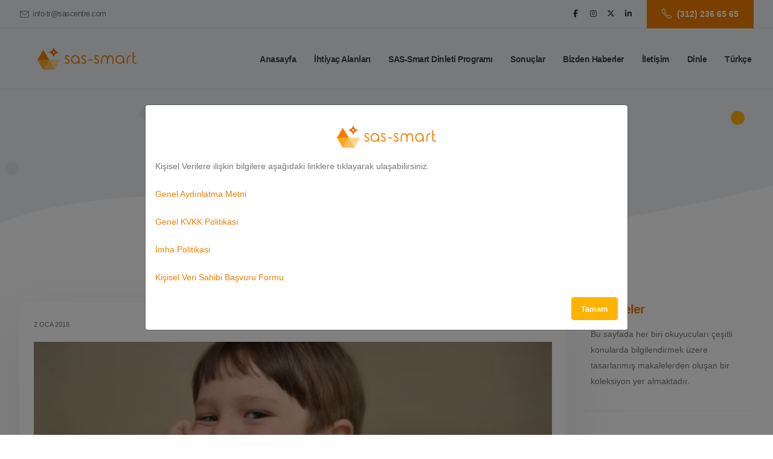

--- FILE ---
content_type: text/html; charset=UTF-8
request_url: https://tr-tr.sas-smart.com/bulletin/76-cocuklarla-iletisimin-sirlari-3-bolum
body_size: 10184
content:
<!DOCTYPE html><html
lang="tr-tr"><head><meta
charset="UTF-8"><meta
name="viewport" content="width=device-width, initial-scale=1"> <script>(function(w,d,s,l,i){w[l]=w[l]||[];w[l].push({'gtm.start':new Date().getTime(),event:'gtm.js'});var f=d.getElementsByTagName(s)[0],j=d.createElement(s),dl=l!='dataLayer'?'&l='+l:'';j.async=true;j.src='https://www.googletagmanager.com/gtm.js?id='+i+dl;f.parentNode.insertBefore(j,f);})(window,document,'script','dataLayer','GTM-MLBV8F4');</script> <title>Çocuklarla İletişimin Sırları (3.Bölüm) - SAS Centre</title><link
rel="alternate" hreflang="tr" href="https://tr-tr.sas-smart.com/bulletin/76-cocuklarla-iletisimin-sirlari-3-bolum" /><link
rel="alternate" hreflang="en" href="https://www.sas-smart.com/bulletin/76-cocuklarla-iletisimin-sirlari-3-bolum" /><link
rel="alternate" hreflang="x-default" href="https://www.sas-smart.com/bulletin/76-cocuklarla-iletisimin-sirlari-3-bolum" /><link
rel="canonical" href="https://tr-tr.sas-smart.com/bulletin/76-cocuklarla-iletisimin-sirlari-3-bolum" /><link
rel="amphtml" href="https://tr-tr.sas-smart.com/bulletin-amp/76-cocuklarla-iletisimin-sirlari-3-bolum" /><link
rel="shortcut icon" type="image/x-icon" href="https://d3gms0sggi16d7.cloudfront.net/sas/55629/upload/NevIZr.ico" /><link
rel="apple-touch-icon"  href="https://d3gms0sggi16d7.cloudfront.net/images/smart/logo114x114-min.png"><link
rel="apple-touch-icon" sizes="120x120" href="https://d3gms0sggi16d7.cloudfront.net/images/smart/logo120x120-min.png"><link
rel="apple-touch-icon" sizes="144x144" href="https://d3gms0sggi16d7.cloudfront.net/images/smart/logo144x144-min.png"><link
rel="apple-touch-icon" sizes="152x152" href="https://d3gms0sggi16d7.cloudfront.net/images/smart/logo152x152-min.png"><link
rel="apple-touch-icon" sizes="167x167" href="https://d3gms0sggi16d7.cloudfront.net/images/smart/logo167x167-min.png"><link
rel="apple-touch-icon" sizes="180x180" href="https://d3gms0sggi16d7.cloudfront.net/images/smart/logo180x180-min.png"><meta
name="description" content="Hiçkimse -çocuklar da dahil- kendisine sürekli bir şey söylenilmesinden hoşlanmaz."><meta
name="distribution" content="global"><meta
name="robots" content="index, follow"><meta
name="revisit-after" content="7 day"><meta
name="twitter:title" content="Çocuklarla İletişimin Sırları (3.Bölüm)"><meta
name="twitter:description" content="Hiçkimse -çocuklar da dahil- kendisine sürekli bir şey söylenilmesinden hoşlanmaz."><meta
name="twitter:image" content="https://d3gms0sggi16d7.cloudfront.net/sas/55629/guide/o8fOB9.jpg"><meta
property="og:title" content="Çocuklarla İletişimin Sırları (3.Bölüm)"><meta
property="og:description" content="Hiçkimse -çocuklar da dahil- kendisine sürekli bir şey söylenilmesinden hoşlanmaz."><meta
property="og:image" content="https://d3gms0sggi16d7.cloudfront.net/sas/55629/guide/o8fOB9.jpg">         <script>!function(f,b,e,v,n,t,s)
{if(f.fbq)return;n=f.fbq=function(){n.callMethod?
n.callMethod.apply(n,arguments):n.queue.push(arguments)};
if(!f._fbq)f._fbq=n;n.push=n;n.loaded=!0;n.version='2.0';
n.queue=[];t=b.createElement(e);t.async=!0;
t.src=v;s=b.getElementsByTagName(e)[0];
s.parentNode.insertBefore(t,s)}(window,document,'script',
'https://connect.facebook.net/en_US/fbevents.js');
 fbq('init', '1271237979898099'); 
fbq('track', 'PageView');</script> <noscript>
<img
height="1" width="1"
src="https://www.facebook.com/tr?id=1271237979898099&ev=PageView
&noscript=1"/>
</noscript></head><body
dir='ltr' class="ltr site-bulletin-detail"><div
class="body">
<noscript><iframe
src="https://www.googletagmanager.com/ns.html?id=GTM-MLBV8F4" height="0" width="0" style="display:none;visibility:hidden"></iframe></noscript><header
id="header" class="header-transparent header-effect-shrink" data-plugin-options="{'stickyEnabled': true, 'stickyEffect': 'shrink', 'stickyEnableOnBoxed': true, 'stickyEnableOnMobile': false, 'stickyChangeLogo': true, 'stickyStartAt': 70, 'stickyHeaderContainerHeight': 70}"><div
class="header-body border-top-0 appear-animation" data-appear-animation="fadeIn"><div
class="header-top"><div
class="container"><div
class="header-row"><div
class="header-column justify-content-start"><div
class="header-row"><nav
class="header-nav-top"><ul
class="nav nav-pills"><li
class="nav-item">
<span
class="ws-nowrap custom-text-color-grey-1 text-2 ps-0"><i
class="icon-envelope icons text-4 top-3 left-1 me-1"></i> <a
href="mailto:info-tr@sascentre.com" class="text-color-default text-color-hover-primary">info-tr@sascentre.com</a></span></li></ul></nav></div></div><div
class="header-column justify-content-end"><div
class="header-row"><ul
class="header-social-icons social-icons social-icons-clean d-none d-lg-block me-3"><li
class="social-icons-facebook"><a
href="//facebook.com/sasmerkezi" title="Facebook" target="_blank"><i
class="fab fa-facebook-f"></i></a></li><li
class="social-icons-instagram"><a
href="//instagram.com/sascentre" title="Instagram" target="_blank"><i
class="fab fa-instagram"></i></a></li><li
class="social-icons-x"><a
href="//x.com/sascentre" title="X" target="_blank"><i
class="fab fa-x-twitter"></i></a></li><li
class="social-icons-linkedin"><a
href="https://www.linkedin.com/company/sascentre/" title="X" target="_blank"><i
class="fab fa-linkedin-in"></i></a></li></ul>
<a
href="tel:(312) 236 65 65" class="btn btn-tertiary font-weight-semibold text-3 px-4 custom-height-1 rounded-0 align-items-center d-none d-md-flex">
<i
class="icon-phone icons text-4 me-2"></i> (312) 236 65 65                                            </a></div></div></div></div></div><div
class="header-container container"><div
class="header-row"><div
class="header-column"><div
class="header-row"><div
class="header-logo">
<a
href="/">
<img
alt="SAS Smart" width="225" height="40" src="https://d3gms0sggi16d7.cloudfront.net/sas/55629/upload/IYHFA2.png">
</a></div></div></div><div
class="header-column justify-content-end"><div
class="header-row"><div
class="header-nav header-nav-links order-2 order-lg-1"><div
class="header-nav-main header-nav-main-square header-nav-main-effect-2 header-nav-main-sub-effect-1"><nav
id="w1" class="collapse"><ul
id="mainNav" class="nav-pills nav"><li
class="item nav-item"><a
class="nav-link" href="/" title="" data-toggle="tooltip" data-placement="bottom"><span
class="menu-text">Anasayfa</span></a></li><li
class="dropdown nav-item"><a
class="dropdown-toggle nav-link" href="#" data-bs-toggle="dropdown" role="button" aria-expanded="false">İhtiyaç Alanları</a><ul
id="w3" class="dropdown-menu"><li><a
class="nav-link" href="/issue/okul-basarisi">Anlama ve Hafıza</a></li><li><a
class="nav-link" href="/issue/dikkat-eksikligi">Dikkat Eksikliği ve Hiperaktivite Bozukluğu (DEHB)</a></li><li><a
class="nav-link" href="/issue/disleksi">Okuma & Yazma Becerileri | Disleksi</a></li><li><a
class="nav-link" href="/issue/ogrenme-guclugu">Davranış ve Motivasyon</a></li></ul></li><li
class="item nav-item"><a
class="nav-link" href="/page/sas-smart-dinleti-programi">SAS-Smart Dinleti Programı</a></li><li
class="item dropdown nav-item"><a
class="dropdown-toggle nav-link" href="/bulletin/76-cocuklarla-iletisimin-sirlari-3-bolum" title="" data-toggle="tooltip" data-placement="bottom" data-bs-toggle="dropdown" role="button" aria-expanded="false"><span
class="menu-text">Sonuçlar</span></a><ul
id="w4" class="dropdown-menu"><li><a
class="nav-link" href="/feedbacks" title="" data-toggle="tooltip" data-placement="bottom"><span
class="menu-text">Danışan Yorumları</span></a></li><li><a
class="nav-link" href="/results" title="" data-toggle="tooltip" data-placement="bottom"><span
class="menu-text">Başarı Oranları</span></a></li></ul></li><li
class="item dropdown nav-item"><a
class="dropdown-toggle nav-link" href="/bulletin/76-cocuklarla-iletisimin-sirlari-3-bolum" title="" data-toggle="tooltip" data-placement="bottom" data-bs-toggle="dropdown" role="button" aria-expanded="false"><span
class="menu-text">Bizden Haberler</span></a><ul
id="w5" class="dropdown-menu"><li><a
class="nav-link" href="http://sascentre.com/hakkimizda-3" title="" data-toggle="tooltip" data-placement="bottom"><span
class="menu-text">Hakkımızda</span></a></li><li><a
class="nav-link" href="/bulletin-list" title="" data-toggle="tooltip" data-placement="bottom"><span
class="menu-text">Yazılarımız</span></a></li></ul></li><li
class="item nav-item"><a
class="nav-link" href="/contact" title="" data-toggle="tooltip" data-placement="bottom"><span
class="menu-text">İletişim</span></a></li><li
class="nav-item"><a
class="nav-link" href="/user/stream/programme"><span
class=""> </span> Dinle</a></li><li
class="dropdown nav-item"><a
class="dropdown-toggle nav-link" href="#" data-bs-toggle="dropdown" role="button" aria-expanded="false">Türkçe</a><ul
id="w6" class="dropdown-menu"><li><a
class="nav-link" href="https://tr-tr.sas-smart.com/bulletin/76-cocuklarla-iletisimin-sirlari-3-bolum">Türkçe</a></li><li><a
class="nav-link" href="https://www.sas-smart.com/bulletin/76-cocuklarla-iletisimin-sirlari-3-bolum">English</a></li></ul></li></ul></nav></div>
<button
class="btn header-btn-collapse-nav" data-bs-toggle="collapse" data-bs-target=".header-nav-main nav">
<i
class="fas fa-bars"></i>
</button></div></div></div></div></div></div></header><div
role="main" class="main"><section
class="page-header page-header-lg custom-bg-color-light-1 border-0 m-0"><div
class="container position-relative pt-5 pb-4 mt-5"><div
class="custom-circle custom-circle-wrapper custom-circle-big custom-circle-pos-1 custom-circle-pos-1-1 appear-animation" data-appear-animation="expandInWithBlur" data-appear-animation-delay="900" data-appear-animation-duration="2s"><div
class="bg-color-tertiary rounded-circle w-100 h-100" data-plugin-float-element data-plugin-options="{'startPos': 'bottom', 'speed': 0.5, 'transition': true, 'transitionDuration': 1000}"></div></div><div
class="custom-circle custom-circle-medium custom-circle-pos-2 custom-circle-pos-2-2 appear-animation" data-appear-animation="expandInWithBlur" data-appear-animation-delay="1450" data-appear-animation-duration="2s"><div
class="custom-bg-color-grey-2 rounded-circle w-100 h-100" data-plugin-float-element data-plugin-options="{'startPos': 'bottom', 'speed': 0.2, 'transition': true, 'transitionDuration': 2000}"></div></div><div
class="custom-circle custom-circle-medium custom-circle-pos-3 custom-circle-pos-3-3 appear-animation" data-appear-animation="expandIn" data-appear-animation-delay="1300"><div
class="custom-bg-color-grey-2 rounded-circle w-100 h-100" data-plugin-float-element data-plugin-options="{'startPos': 'bottom', 'speed': 0.3, 'transition': true, 'transitionDuration': 1000}"></div></div><div
class="custom-circle custom-circle-small custom-circle-pos-4 custom-circle-pos-4-4 appear-animation" data-appear-animation="expandIn" data-appear-animation-delay="1600"><div
class="custom-bg-color-grey-2 rounded-circle w-100 h-100" data-plugin-float-element data-plugin-options="{'startPos': 'bottom', 'speed': 0.6, 'transition': true, 'transitionDuration': 500}"></div></div><div
class="custom-circle custom-circle-medium custom-circle-pos-5 custom-circle-pos-5-5 appear-animation" data-appear-animation="expandInWithBlur" data-appear-animation-delay="1050" data-appear-animation-duration="2s"><div
class="bg-color-secondary rounded-circle w-100 h-100" data-plugin-float-element data-plugin-options="{'startPos': 'top', 'speed': 0.2, 'transition': true, 'transitionDuration': 2000}"></div></div><div
class="custom-circle custom-circle-medium custom-circle-pos-6 custom-circle-pos-6-6 appear-animation" data-appear-animation="expandInWithBlur" data-appear-animation-delay="1200" data-appear-animation-duration="2s"><div
class="custom-bg-color-grey-2 rounded-circle w-100 h-100" data-plugin-float-element data-plugin-options="{'startPos': 'bottom', 'speed': 0.8, 'transition': true, 'transitionDuration': 500}"></div></div><div
class="row py-5 mb-2 mt-2 p-relative z-index-1"><div
class="col"><div
class="overflow-hidden"><ul
class="breadcrumb d-block text-center appear-animation" data-appear-animation="maskUp" data-appear-animation-delay="800"><li><a
href="/">Ana Sayfa</a></li><li><a
href="/bulletin-list">Makaleler</a></li></ul></div><div
class="overflow-hidden mb-4"><h1 class="d-block text-color-quaternary font-weight-bold line-height-3 text-center mb-0 appear-animation" data-appear-animation="maskUp" data-appear-animation-delay="1000">Çocuklarla İletişimin Sırları (3.Bölüm)</h1></div></div></div></div></section><section
class="section bg-color-light position-relative border-0 pt-0 m-0">
<svg
class="custom-page-header-curved-top-1" width="100%" height="700" xmlns="http://www.w3.org/2000/svg">
<path
transform="rotate(-3.1329219341278076 1459.172607421877,783.5322875976566) " d="m-12.54488,445.11701c0,0 2.16796,-1.48437 6.92379,-3.91356c4.75584,-2.42918 12.09956,-5.80319 22.45107,-9.58247c20.70303,-7.55856 53.43725,-16.7382 101.56202,-23.22255c48.12477,-6.48434 111.6401,-10.27339 193.90533,-7.05074c41.13262,1.61132 88.20271,5.91306 140.3802,12.50726c230.96006,32.89734 314.60609,102.57281 635.26547,59.88645c320.65938,-42.68635 452.47762,-118.72154 843.58759,3.72964c391.10997,122.45118 553.23416,-82.15958 698.49814,-47.66481c-76.25064,69.23438 407.49874,281.32592 331.2481,350.5603c-168.91731,29.52009 85.02254,247.61162 -83.89478,277.13171c84.07062,348.27313 -2948.95065,-242.40222 -2928.39024,-287.84045" stroke-width="0" stroke="#000" fill="#FFF" id="svg_2"/>
</svg></section><section
class="section bg-color-light position-relative border-0 pt-3 m-0"><div
class="container"><div
class="row"><div
class="col-lg-9 appear-animation" data-appear-animation="fadeInUpShorter" data-appear-animation-delay="1600"><article><div
class="card border-0 border-radius-0 mb-5 box-shadow-1"><div
class="card-body p-4 z-index-1"><p
class="text-uppercase text-1 mb-3 text-color-default">
<time
pubdate datetime="2018-01-02">2 Oca 2018</time></p><div
class="post-image pb-4">
<img
class="card-img-top border-radius-0 bulletin-detail-image" src="https://d3gms0sggi16d7.cloudfront.net/sas/55629/guide/m_o8fOB9.jpg" alt="Çocuklarla İletişimin Sırları (3.Bölüm)"></div><div
class="card-body p-0"><p
class="lead text-muted">Hiçkimse -çocuklar da dahil- kendisine sürekli bir şey söylenilmesinden hoşlanmaz.</p><p><strong>Çocuklar -<u>ile</u>- konuşmalısınız!</strong></p><p><strong></strong>Çocuklar ile konuşmak, karşılıklı bir eylemdir. Çocuğa bir şey söylemek ise tek taraflı bir eylemdir.</p><p>Birisine bir şey söylemek, “Yağmurluğunu giy,” “Onu dökeceksin,” ve “Saçının kesilmesi lazım,” gibi örnekler tek taraflı bir eylemdir. Hiçkimse -çocuklar da dahil- kendisine sürekli bir şey söylenilmesinden hoşlanmaz. Çocuklar <u>ile</u> konuşmayı denemelisiniz, böylelikle sonuçlarını sizler de fark edeceksiniz. Çocuğunuz <u>ile</u> konuşmak ve onların ne yapmak istedikleri konusunda onları dinlemek, gelişim süreçleri için çok önemlidir.</p><p><strong></strong><strong>Kendi duygularınız ve düşünceleriniz hakkında konuşmak için “<em>Ben-Mesajları</em>”nı kullanmalısınız.</strong></p><p><strong></strong>“Ben-Mesajları” konuşmacının kendisi hakkındaki ifadeleri içerir. Çocuklara, konuşmacının onların davranışlarının nasıl hissettirdiğini anlatır. Küçük çocuklar davranışlarının diğer bireyleri nasıl etkilediğini bilmediklerinden dolayı, “Ben-Mesajları” çocuklar <u>yanlış bir davranış sergiledikleri zaman</u>, “Sen-Mesajları”na oranla çok daha iyi bir iletişim aracıdır.</p><hr><table
border="0" width="100%" cellspacing="0" cellpadding="4"><colgroup><col
width="128*"><col
width="128*"></colgroup><tbody><tr
valign="TOP"><td
width="50%"><strong>Ben - Mesajları</strong></td><td
width="50%"><strong>Sen - Mesajları</strong></td></tr><tr
valign="TOP"><td
width="50%">Toplarken yardıma ihtiyacım var.</td><td
width="50%">Ortalığı darmadağın ettin.</td></tr><tr
valign="TOP"><td
width="50%">Yorgun olduğumda hikaye okumak istemiyorum.</td><td
width="50%">Kendinden utanmalısın.</td></tr><tr
valign="TOP"><td
width="50%">Yerde çamur gördüğümde üzülüyorum.</td><td
width="50%">Tam bir zararsın</td></tr><tr
valign="TOP"><td
width="50%">Böyle çığlık attığın zaman seni duyamıyorum.</td><td
width="50%">Kes sesini.</td></tr></tbody></table><hr><p>“Ben-Mesajları” çocuğun kendi davranışlarını değiştirmesi için bir sorumluluk vermektedir. Örneğin, yetişkin bir birey, “ Yüzünün biraz kirlendiğini görüyorum.” dediğinde, çocuk yüzündeki kir hakkında ne yapabileceği sorumluluğunu üstlenir. Çocuğa olan öfkenizi göstermek için “Ben-Mesajları”nı kullanmamalısınız. Çocuklar, yetişkin bir bireyin öfkesine maruz kaldığı zamanlar-da kendilerini çok üzgün ve çaresiz hissederler. Öfkenizi yansıtmak yerine, “Ben-Mesajları”nı kullanarak, öfkelenmeden önceki duygularınızı çocuğunuz ile paylaşmalısınız. Örneğin; eğer çocuğunuz bir şirket yemeğinde bir bardak meyve suyunu döktüğü zaman, öfkeye kapılmadan önce bu durumdan dolayı utanabilirsiniz. “Sana gerçekten çok sinirlendim.” yerine “Gerçekten utandım.” diyerek duygularınızı ifade edebilirsiniz.</p><hr><p><strong>Sizi dinlediğinden emin olmalısınız!</strong></p><p>Konuşmaya başlamadan önce, çocuklarınızın sizi dinlediğinden emin olmalısınız. Çocuklar – ve pek çok yetişkin – bir seferde tek bir yönergeye konsantre olabildiklerinden dolayı, çocuğunuzun adını söylemeli, daha sonra size odaklandığından emin olduktan sonra konuşmaya başlamalısınız. Böylelikle hayal kırıklığı yaşamadan veya tekrara başvurmadan, zaman kazanabilirsiniz.</p><p>Örnek: “Tuna.” (Oynadığı oyunu bırakıp, size bakana kadar beklemelisiniz.) “Oynamak için 10 dakikan daha var.”“Can.” (Topları atmayı bırakıp, size bakana kadar beklemelisiniz.) “Akşam yemeği 15 dakika içinde hazır olacak.</p><hr><p
style="text-align: justify;"><strong>”Yönergelerinizi basit tutmalısınız!</strong></p><p
style="text-align: justify;">Çocuklar tek bir komutu yerine getirirken, çok başarılı olabiliyorlar. Birden fazla komut verildiği zaman, bununla başa çıkmakta zorlanmaktadırlar, bu nedenle çocuklar ile iyi bir iletişim kuran yetişkinler, bunu basit yönergeler ile sağlamaktadır.3 yaşındaki İlayda'ya, “Odana gidip, kıyafetlerini topla, ama önce oyuncaklarını topla ve köpeğini dışarı çıkar.” şeklinde bir yönerge verdiğinizde, kafası karışacaktır. Aklında kalan tek şey, köpeği dışarı çıkarmaktır.Bunun yerine, isteklerinizi tek tek söylemeye çalışmalısınız. Önce, oyuncaklarını toplamasını isteyin. Bu görevini tamamladığında, köpeği dışarı çıkarmasını isteyin. Köpeği dışarı çıkardıktan sonra, ondan odasındaki kıyafetlerini toplamasını isteyebilirsiniz.</p><hr><p
style="text-align: justify;"><strong>Önemli isteklerinizi sıkıca tembih etmelisiniz!</strong></p><p
style="text-align: justify;">Çocuklara önemli isteklerinizi dile getirirken ses tonunuzun verdiğiniz mesajla tutarlı olmasına dikkat etmelisiniz. Sağlam bir iletişim kurmalı ve isteklerinizin nedenini çocuğa söylemelisiniz.Unutmayın ki; çocuklar aynı anda sadece tek bir şey hakkında düşünürler. Oyun oynarken dikkatlerini size vermeleri onlar için oldukça zordur. Çocuklara, zayıf bir ses tonuyla isteklerinizi söylediğinizde, sizin ondan yapmasını istediğiniz şeyi gerçekten umursamadığınızı düşünecektir.</p><p
style="text-align: justify;">Örnek: “Lütfen montunu giyin, sonrasında otobüse binmek için hazır olacağız.” Böyle bir ifade çocuğa sizin neyi, neden istediğinizi anlatır.</p><p
style="text-align: justify;">“Şimdi montunu giymek ister misin? Bu ifade şekli ise çocuğu bir seçim yapmaya zorlar ve bu durumda çocuk yapacağı şeyin nedenini bilemez.</p><br><div
class="float-end">
Bu makale 32431 kez okundu.</div></div></div></div></article></div><div
class="col-lg-3 pt-4 pt-lg-0 appear-animation" data-appear-animation="fadeInUpShorter" data-appear-animation-delay="1800"><aside
class="sidebar"><div
class="px-3 mb-4"><h3 class="text-color-quaternary text-capitalize font-weight-bold text-5 m-0 mb-3">Makaleler</h3><p
class="m-0">Bu sayfada her biri okuyucuları çeşitli konularda bilgilendirmek üzere tasarlanmış makalelerden oluşan bir koleksiyon yer almaktadır.</p></div><div
class="py-1 clearfix"><hr
class="my-2"></div><div
class="px-3 mt-4"><h3 class="text-color-quaternary text-capitalize font-weight-bold text-5 m-0 mb-3">Benzer Yazılar</h3><div
class="pb-2 mb-1">
<a
href="/bulletin/322-covid-19-sas-online-dinleti-beyin-gelisimi" class="text-color-default text-uppercase text-1 mb-0 d-block text-decoration-none">
29 Nis 2020                                    </a>
<a
href="/bulletin/322-covid-19-sas-online-dinleti-beyin-gelisimi" class="text-color-dark text-hover-primary font-weight-bold text-3 d-block pb-3 line-height-4">
Dört Duvar Arasında Kalan Çocuklar                                    </a>
<a
href="/bulletin/321-koronavirus-cocuk-kaygi" class="text-color-default text-uppercase text-1 mb-0 d-block text-decoration-none">
31 Mar 2020                                    </a>
<a
href="/bulletin/321-koronavirus-cocuk-kaygi" class="text-color-dark text-hover-primary font-weight-bold text-3 d-block pb-3 line-height-4">
Çocuğunuzla koronavirüs hakkında konuşurken size yardımcı olacak 5 ipucu.                                    </a>
<a
href="/bulletin/316-ilkokula-yeni-baslayan-cocuklar-ve-aileleri-icin-oneriler" class="text-color-default text-uppercase text-1 mb-0 d-block text-decoration-none">
28 Eyl 2018                                    </a>
<a
href="/bulletin/316-ilkokula-yeni-baslayan-cocuklar-ve-aileleri-icin-oneriler" class="text-color-dark text-hover-primary font-weight-bold text-3 d-block pb-3 line-height-4">
İlkokula Yeni Başlayan Çocuklar ve Aileleri için Öneriler                                    </a>
<a
href="/bulletin/62-dikkat-eksikligi-ve-hiperaktivite-bozukluguyla-ilgili-sasirtici-gercekler" class="text-color-default text-uppercase text-1 mb-0 d-block text-decoration-none">
2 Oca 2018                                    </a>
<a
href="/bulletin/62-dikkat-eksikligi-ve-hiperaktivite-bozukluguyla-ilgili-sasirtici-gercekler" class="text-color-dark text-hover-primary font-weight-bold text-3 d-block pb-3 line-height-4">
DEHB İle İlgili Şaşırtıcı Gerçekler                                    </a>
<a
href="/bulletin/61-ogrenme-ve-egitim-sistemi" class="text-color-default text-uppercase text-1 mb-0 d-block text-decoration-none">
2 Oca 2018                                    </a>
<a
href="/bulletin/61-ogrenme-ve-egitim-sistemi" class="text-color-dark text-hover-primary font-weight-bold text-3 d-block pb-3 line-height-4">
Öğrenme ve Eğitim Sistemi                                    </a></div></div><div
class="py-1 clearfix"><hr
class="my-2"></div></aside></div></div></div></section><section
class="section section-height-2 bg-color-light-100 position-relative border-0 m-0"><div
class="container position-relative z-index-1 pt-2 pb-5 mt-3 mb-5"><div
class="row justify-content-center mb-3"><div
class="col-md-8 col-lg-6 text-center"><div
class="overflow-hidden mb-2"><h2 class="font-weight-bold text-color-dark--300 text-7 line-height-2 mb-0 appear-animation" data-appear-animation="maskUp" data-appear-animation-delay="250">SAS Smart Dinleti Programından Faydalanmak İstiyorum</h2></div><div
class="overflow-hidden mb-2"><p
class="lead text-quaternary mb-0 appear-animation" data-appear-animation="maskUp" data-appear-animation-delay="400">Kendiniz ya da çocuğunuz için dinleti programından faydalanmak istiyorsanız aşağıdaki formu doldurun size en kısa sürede geri dönüş sağlayalım.</p></div><div
class="overflow-hidden mb-1 appear-animation" data-appear-animation="maskUp" data-appear-animation-delay="550" style="animation-delay: 550ms;">
<a
href="/enquiry" class="btn btn-quaternary btn-rounded font-weight-bold px-5 py-3 text-3">Danışan Bilgi Formu</a></div></div></div></div></section><footer
id="footer" class="bg-color-tertiary position-relative mt-0">
<svg
class="custom-section-curved-top-7" width="100%" height="400" xmlns="http://www.w3.org/2000/svg">
<path
id="svg_2" stroke="#000" stroke-width="0" d="m-16.68437,95.44889c0,0 5.33335,176.00075 660.00283,93.33373c327.33474,-41.33351 503.33549,15.3334 639.00274,35.66682c135.66725,20.33342 59.66691,9.66671 358.33487,28.33346c298.66795,18.66676 268.66829,-45.00088 382.66831,-112.00048c114.00002,-66.9996 718.31698,-59.48704 1221.66946,95.563c503.35248,155.05004 -221.83202,184.10564 -243.66935,197.60521c-21.83733,13.49958 -3008.67549,-19.83371 -3008.00467,-20.83335c-0.67082,0.99964 -30.00428,-232.33469 -10.00419,-317.66839z" class="svg-fill-color-tertiary"/>
</svg><div
class="container position-relative text-color-light"><div
class="row py-1"><div
class="col-lg-9 mb-5 mb-lg-0"><div
class="footer-menu row"><div
class="item col-md-3"><span
class="footer-menu-links h4"><span
class="menu-text">Programlarımız</span></span><div
class='menu-sub'><div
class="item menu-child-1"><a
href="http://sas-smart.com/"><span
class="menu-text">SAS-Smart </span></a></div><div
class="item menu-child-1"><a
href="http://sas-balance.com/"><span
class="menu-text">SAS-Balance </span></a></div><div
class="item menu-child-1"><a
href="http://sas-boost.com/"><span
class="menu-text">SAS-Boost </span></a></div><div
class="item menu-child-1"><a
href="http://sas-life.com/"><span
class="menu-text">SAS-Life </span></a></div></div></div><div
class="item col-md-3"><span
class="footer-menu-links h4"><span
class="menu-text">İhtiyaç Alanları</span></span><div
class='menu-sub'><div
class="item menu-child-1"><a
href="/okul-basarisi"><span
class="menu-text">Anlama ve Hafıza</span></a></div><div
class="item menu-child-1"><a
href="/dikkat-eksikligi"><span
class="menu-text">DEHB</span></a></div><div
class="item menu-child-1"><a
href="/disleksi"><span
class="menu-text">Disleksi</span></a></div><div
class="item menu-child-1"><a
href="/ogrenme-guclugu"><span
class="menu-text">Davranış ve Motivasyon</span></a></div></div></div><div
class="item col-md-3"><span
class="footer-menu-links h4"><span
class="menu-text">Hakkımızda</span></span><div
class='menu-sub'><div
class="item menu-child-1"><a
href="https://tr-tr.sascentre.com/hakkimizda-3"><span
class="menu-text">Kurumsal</span></a></div><div
class="item menu-child-1"><a
href="/bulletin-list"><span
class="menu-text">Yazılarımız</span></a></div><div
class="item menu-child-1"><a
href="/contact"><span
class="menu-text">İletişim</span></a></div><div
class="item menu-child-1"><a
href="https://sascentre.com/page/kisisel-verilere-iliskin-bilgilendirme"><span
class="menu-text">Kişisel Verilere İlişkin Bilgilendirme</span></a></div></div></div><div
class="item col-md-3"><span
class="footer-menu-links h4"><span
class="menu-text">Bizi Takip Edin</span></span><div
class='menu-sub'><div
class="item menu-child-1"><a
href="https://www.facebook.com/SasMerkezi/"><span
class="menu-text">Facebook</span></a></div><div
class="item menu-child-1"><a
href="https://twitter.com/sasmerkezi"><span
class="menu-text">Twitter</span></a></div><div
class="item menu-child-1"><a
href="https://www.instagram.com/sascentre/"><span
class="menu-text">İnstagram</span></a></div><div
class="item menu-child-1"><a
href="https://www.youtube.com/channel/UCZ1aFNMnJ_hPw2ffgjTx0kQ"><span
class="menu-text">Youtube</span></a></div></div></div></div></div><div
class="col-lg-3"><h4 class="footer-contact-title">İletişim</h4><ul
class="list list-unstyled"><li
class="mb-1">
Ostim Teknopark Turuncu Bina, Ostim OSB Mh. Cevat Dündar Cd. No: 1/27 Yenimahalle, Ankara</li><li
class="mb-1">
<a
href="tel:(312) 236 65 65">(312) 236 65 65</a></li><li
class="mb-1">
<a
href="mailto:info-tr@sascentre.com">info-tr@sascentre.com</a></li></ul><ul
class="social-icons custom-social-icons-style-1"><li
class="social-icons-facebook me-2"><a
href="//facebook.com/sasmerkezi" title="Facebook" target="_blank"><i
class="fab fa-facebook-f"></i></a></li><li
class="social-icons-instagram me-2"><a
href="//instagram.com/sascentre" title="Instagram" target="_blank"><i
class="fab fa-instagram"></i></a></li><li
class="social-icons-x me-2"><a
href="//x.com/sascentre" title="X" target="_blank"><i
class="fab fa-x-twitter"></i></a></li><li
class="social-icons-linkedin me-2"><a
href="https://www.linkedin.com/company/sascentre/" title="X" target="_blank"><i
class="fab fa-linkedin-in"></i></a></li></ul></div></div></div><div
class="footer-copyright bg-color-tertiary"><div
class="container py-2"><hr
class="bg-color-light opacity-1 mb-0"><div
class="row justify-content-center py-4"><div
class="col-auto"><p
class="text-color-light opacity-5 text-3"><p>Copyright © 2025 SAS Kişisel Gelişim Yazılım Bilişim Teknoloji ve Danışmanlık Ltd. Şti. Tüm Hakları Saklıdır.</p></p></div></div></div></div></footer><div
class="modal fade" id="kvkkModal" tabindex="-1" aria-labelledby="kvkkModalLabel" aria-hidden="true"><div
class="modal-dialog modal-dialog-centered modal-lg"><div
class="modal-content"><div
class="modal-body"><div
class="text-center p-3"><img
class="img-fluid" src="https://d3gms0sggi16d7.cloudfront.net/sas/55629/upload/IYHFA2.png" width="225" height="40" alt="SAS Smart"></div><p>Kişisel Verilere ilişkin bilgilere aşağıdaki linklere tıklayarak ulaşabilirsiniz.</p><p><a
href="https://sascentre.s3.eu-west-2.amazonaws.com/public/kvkk/genel_aydinlatma_metni.pdf" target="_blank" title="Genel Aydınlatma Metni">Genel Aydınlatma Metni</a></p><p><a
href="https://sascentre.s3.eu-west-2.amazonaws.com/public/kvkk/genel_kvkk_politikasi.pdf" target="_blank" title="Genel KVKK Politikası">Genel KVKK Politikası</a></p><p><a
href="https://sascentre.s3.eu-west-2.amazonaws.com/public/kvkk/imha_politikasi.pdf" target="_blank" title="İmha Politikasi">İmha Politikasi</a></p><p><a
href="https://sascentre.s3.eu-west-2.amazonaws.com/public/kvkk/kisisel_veri_sahibi_basvuru_formu.pdf" target="_blank" title="Kişisel Veri Sahibi Başvuru Formu">Kişisel Veri Sahibi Başvuru Formu</a></p><button
type="button" class="btn btn-secondary float-end" data-bs-dismiss="modal">Tamam</button></div></div></div></div></div><link
href="/minify/5a28600f12a3caa602d6db76a10c499a.css?v=1763967991" rel="stylesheet"><link
href="/minify/b9bc5bfe2b6a98638f8c6b1b3d0aa5d7.css?v=1763967991" rel="stylesheet"><link
href="/minify/9e103fa79dcf0c1f4788c29050b09c22.css?v=1763967991" rel="stylesheet"><link
href="/minify/64e4f6930104c12a565111c1eba10f57.css?v=1763967991" rel="stylesheet"><link
href="/minify/b85fe336f0f6eb845550cbeb9b090b06.css?v=1763967991" rel="stylesheet"><link
href="/minify/177a6b093f246ee5d555191a9eee6ede.css?v=1763967991" rel="stylesheet"><link
href="/minify/1178b442466290511d017c15721f7882.css?v=1763967991" rel="stylesheet"><link
href="/minify/f5692e68b65a42fa1e2db177185c1f71.css?v=1763967991" rel="stylesheet"><link
href="/minify/a24030166808553fb6c9757f3a28f3e9.css?v=1763967991" rel="stylesheet"><link
href="/minify/9180b6b0c94ff59fd99c1411f7d9c48b.css?v=1763968009" rel="stylesheet"><link
href="/minify/dd8fcd91c1525f49e6275c260caf2255.css?v=1763967991" rel="stylesheet"><link
href="/minify/e363058292e4d2e810bd187ef32e1693.css?v=1763968029" rel="stylesheet"><link
href="/minify/a074c956c998682c6937fb491d015dde.css?v=1763968029" rel="stylesheet"><link
href="/minify/b30f43d43709b31bf5d357e014ff846e.css?v=1767160531" rel="stylesheet"><script type="application/ld+json">{"@context":"http://schema.org","@type":"Article","author":"SAS Centre","thumbnailUrl":"https://d3gms0sggi16d7.cloudfront.net/sas/55629/guide/m_o8fOB9.jpg","keywords":"Anlama ve Hafıza, Dikkat Eksikliği ve Hiperaktivite Bozukluğu (DEHB), Behavioural Issues","publisher":{"@type":"Organization","name":"SAS Centre","logo":{"@type":"ImageObject","thumbnail":"https://d3gms0sggi16d7.cloudfront.net/sas/55629/upload/IYHFA2.png","representativeOfPage":true,"caption":"SAS Centre","url":"https://d3gms0sggi16d7.cloudfront.net/sas/55629/upload/IYHFA2.png"}},"headline":"Çocuklarla İletişimin Sırları (3.Bölüm)","name":"Çocuklarla İletişimin Sırları (3.Bölüm)","image":"https://d3gms0sggi16d7.cloudfront.net/sas/55629/guide/o8fOB9.jpg","description":"Hiçkimse -çocuklar da dahil- kendisine sürekli bir şey söylenilmesinden hoşlanmaz.","sameAs":"https://tr-tr.sas-smart.com/bulletin/76-cocuklarla-iletisimin-sirlari-3-bolum","datePublished":"2018-01-02T11:39:14+00:00","dateModified":"2026-01-21T15:02:48+00:00","mainEntityOfPage":{"@type":"WebPage","id":"https://tr-tr.sas-smart.com/bulletin/76-cocuklarla-iletisimin-sirlari-3-bolum"}}</script><script src="/minify/951de3c3cade38812a404fbb8ace5495.js?v=1763967991"></script> <script src="/minify/f18e5baad3e65632c298eb3f3f50e124.js?v=1763967991"></script> <script src="/minify/a476efe4f194aa42289fe98adc298030.js?v=1763967991"></script> <script src="/minify/98f71b0048e7cd015fb858212f453b9c.js?v=1763967991"></script> <script src="/minify/e18dffafad3c2cc0d2de2acaa234e5a9.js?v=1763967991"></script> <script src="/minify/bb9317aafe9a909655a48bcb96e6b714.js?v=1763967992"></script> <script src="/minify/b226ea3b14ddd2174a091825453835b0.js?v=1763968029"></script> <script src="/minify/68be04d558d6a08336ecdd85f8a6b257.js?v=1767160531"></script> <script>jQuery(function ($) {

var kvkkModalEl = document.getElementById('kvkkModal')
var kvkkModal = new bootstrap.Modal(kvkkModalEl, {
  keyboard: false
});

function setCookie(cname, cvalue, exdays) {
  const d = new Date();
  d.setTime(d.getTime() + (exdays * 24 * 60 * 60 * 1000));
  let expires = "expires="+d.toUTCString();
  document.cookie = cname + "=" + cvalue + ";" + expires + ";path=/";
}

function getCookie(cname) {
  let name = cname + "=";
  let ca = document.cookie.split(';');
  for(let i = 0; i < ca.length; i++) {
    let c = ca[i];
    while (c.charAt(0) == ' ') {
      c = c.substring(1);
    }
    if (c.indexOf(name) == 0) {
      return c.substring(name.length, c.length);
    }
  }
  return '';
}

function checkCookie() {
  let accept_kvkk = getCookie('accept_kvkk');
  console.log(accept_kvkk);
  if (accept_kvkk != 1) {
    kvkkModal.show();
  }
}
checkCookie();

kvkkModalEl.addEventListener('hidden.bs.modal', function (event) {
    setCookie('accept_kvkk', 1, 7);
})

});</script><div
class="modal fade" id="main-ajax-modal" tabindex="-1" role="dialog" aria-labelledby="mySmallModalLabel"><div
class="modal-dialog modal-lg modal-dialog-centered"><div
class="modal-content"><div
class="modal-header">
<button
type="button" class="close" data-dismiss="modal" aria-label="Close"><span
aria-hidden="true">&times;</span></button><h4 class="modal-title" id="gridSystemModalLabel">Yükleniyor... - SAS Centre</h4></div><div
class="modal-body clearfix">
<img
src="https://d3gms0sggi16d7.cloudfront.net/loading.gif" alt="SAS Centre" class="img-responsive center-block pad-30"><p
class="text-center lead">Yükleniyor...</p></div></div></div></div></div></body></html>

--- FILE ---
content_type: text/css
request_url: https://tr-tr.sas-smart.com/minify/177a6b093f246ee5d555191a9eee6ede.css?v=1763967991
body_size: 33728
content:
@charset "UTF-8";
html{direction:ltr;overflow-x:hidden;box-shadow:none !important;-webkit-font-smoothing:antialiased}@media (prefers-reduced-motion:no-preference){:root{scroll-behavior:auto}}body{background-color:var(--light);color:var(--default);font-family:"Poppins",Arial,sans-serif;font-size:14px;line-height:26px;margin:0}body a{outline:none !important}::-moz-selection{color:var(--primary-inverse);background:var(--primary)}::selection{color:var(--primary-inverse);background:var(--primary)}.body{background-color:var(--light)}html.safari:not(.no-safari-overflow-x-fix) .body{overflow-x:hidden}a{text-decoration:none}a:not(.btn):hover{text-decoration:underline}li{line-height:24px}@media (max-width:575px){body{font-size:13px}}#header{position:relative;z-index:1030}#header .header-body{display:flex;flex-direction:column;background:var(--light);transition:min-height .3s ease;width:100%;border-top:3px solid #ededed;border-bottom:1px solid transparent;z-index:1001}#header .header-body.header-body-bottom-border-fixed{border-bottom:1px solid rgba(234,234,234,.5) !important}#header .header-body[class*=border-color-]{border-bottom:0 !important}#header .header-container{position:relative;display:flex;flex-flow:row wrap;align-items:center;transition:ease height .3s}@media (max-width:991px){#header .header-container:not(.container):not(.container-fluid) .header-nav-main{padding:0 .75rem}}#header .header-container.header-container-height-xs{height:80px}#header .header-container.header-container-height-sm{height:100px}#header .header-container.header-container-height-md{height:125px}#header .header-container.header-container-height-lg{height:145px}#header .container{position:relative}@media (max-width:767px){#header .container{width:100%}}#header .header-row{display:flex;flex-grow:1;align-items:center;align-self:stretch;max-height:100%}#header .header-column{display:flex;align-self:stretch;align-items:center;flex-grow:1;flex-direction:column}#header .header-column.header-column-border-right{border-right:1px solid rgba(0,0,0,.06)}#header .header-column.header-column-border-left{border-left:1px solid rgba(0,0,0,.06)}#header .header-column .header-row{justify-content:inherit}#header .header-column .header-extra-info{list-style:outside none none;margin:0;padding:0}#header .header-column .header-extra-info li{display:inline-flex;margin-left:25px}#header .header-column .header-extra-info li .header-extra-info-icon{font-size:32px;font-size:2rem;margin-right:10px}#header .header-column .header-extra-info li .header-extra-info-text label{display:block;margin:0;color:#999;font-size:12px;font-size:.75rem;line-height:1.2}#header .header-column .header-extra-info li .header-extra-info-text strong{display:block;margin:0;color:var(--dark--200);font-size:14.4px;font-size:.9rem;line-height:1.3}#header .header-column .header-extra-info li .header-extra-info-text a{color:var(--dark--200)}#header .header-column .header-extra-info li .feature-box p{margin:0}#header .header-column .header-extra-info li .feature-box small{position:relative;top:-4px;font-size:80%}#header.header-no-min-height .header-body{min-height:0 !important}#header .header-top{display:flex;align-items:center;border-bottom:2px solid rgba(0,0,0,.06);min-height:47px}#header .header-top.header-top-light-border-bottom{border-bottom-color:var(--light-rgba-10)}#header .header-top.header-top-simple-border-bottom{border-bottom-width:1px}#header .header-top.header-top-default{background:var(--grey-100)}#header .header-top.header-top-borders{border-bottom-width:1px}#header .header-top.header-top-borders .nav-item-borders{border-right:1px solid rgba(0,0,0,.06);padding-left:12px;padding-right:12px}#header .header-top.header-top-borders .nav-item-borders:first-child{padding-left:0}#header .header-top.header-top-borders .nav-item-borders:last-child{border-right:0}#header .header-top.header-top-light-borders{border-bottom-color:var(--light-rgba-20)}#header .header-top.header-top-light-borders.header-top-borders .nav-item-borders{border-right-color:var(--light-rgba-20)}#header .header-top.header-top-light-2-borders{border-bottom-color:rgba(255,255,255,.06)}#header .header-top.header-top-light-2-borders.header-top-borders .nav-item-borders{border-right-color:rgba(255,255,255,.06)}#header .header-top.header-top-bottom-containered-border{border-bottom:0}#header .header-top.header-top-bottom-containered-border>.container>.header-row{border-bottom:1px solid rgba(0,0,0,.06)}#header .header-top.header-top-small-minheight{min-height:38px}#header .header-top.header-top-semi-transparent{background-color:rgba(0,0,0,.15)}#header .header-top.header-top-semi-transparent-light{background-color:rgba(255,255,255,.15)}#header .header-logo{margin:16px 0;margin:1rem 0;position:relative;z-index:1}#header .header-logo img{transition:all .3s ease;position:relative;top:0;image-rendering:-webkit-optimize-contrast;transform:translateZ(0)}#header .header-nav{padding:16px 0;padding:1rem 0;min-height:70px}#header .header-nav-top{display:flex;align-self:stretch;align-items:center}#header .header-nav-top .nav>li>a,#header .header-nav-top .nav>li>span{color:#999;font-size:.9em;padding:6px 10px;display:inline-block;letter-spacing:-.5px}#header .header-nav-top .nav>li>a [class*=fa-],#header .header-nav-top .nav>li>a .icons,#header .header-nav-top .nav>li>span [class*=fa-],#header .header-nav-top .nav>li>span .icons{margin-right:3px;font-size:.8em;position:relative}#header .header-nav-top .nav>li>a{text-decoration:none}#header .header-nav-top .nav>li>a:hover,#header .header-nav-top .nav>li>a a:focus{background:0 0}#header .header-nav-top .nav>li.open>.dropdown-menu-toggle,#header .header-nav-top .nav>li.accessibility-open>.dropdown-menu-toggle{border-radius:var(--border-radius) var(--border-radius) 0 0}#header .header-nav-top .nav>li+.nav-item-left-border{margin-left:10px;padding-left:10px;position:relative}#header .header-nav-top .nav>li+.nav-item-left-border:after{background:rgba(0,0,0,.08);content:"";width:1px;height:16px;position:absolute;display:block;top:50%;transform:translate3d(0,-50%,0);left:0}#header .header-nav-top .nav>li+.nav-item-right-border{margin-right:10px;padding-right:10px;position:relative}#header .header-nav-top .nav>li+.nav-item-right-border:before{background:rgba(0,0,0,.08);content:"";width:1px;height:16px;position:absolute;display:block;top:50%;transform:translate3d(0,-50%,0);right:0}#header .header-nav-top .nav>li.nav-item-left-border.nav-item-left-border-remove:after{content:none}#header .header-nav-top .nav>li.nav-item-left-border.nav-item-right-border-remove:before{content:none}@media (max-width:575px){#header .header-nav-top .nav>li:not(.d-none){margin-left:0;padding-left:0}}@media (max-width:767px){#header .header-nav-top .nav>li.nav-item-left-border-remove.d-none{margin-left:0;padding-left:0}#header .header-nav-top .nav>li.nav-item-right-border-remove.d-none{margin-left:0;padding-left:0}}#header .header-nav-top .nav>li.nav-item-left-border.nav-item-left-border-show:after{content:''}#header .header-nav-top .nav>li.nav-item-right-border.nav-item-right-border-show:after{content:''}@media (min-width:576px){#header .header-nav-top .nav>li.nav-item-left-border.nav-item-left-border-sm-show:after{content:''}#header .header-nav-top .nav>li.nav-item-right-border.nav-item-right-border-sm-show:after{content:''}}@media (min-width:768px){#header .header-nav-top .nav>li.nav-item-left-border.nav-item-left-border-md-show:after{content:''}#header .header-nav-top .nav>li.nav-item-right-border.nav-item-right-border-md-show:after{content:''}}@media (min-width:992px){#header .header-nav-top .nav>li.nav-item-left-border.nav-item-left-border-lg-show:after{content:''}#header .header-nav-top .nav>li.nav-item-right-border.nav-item-right-border-lg-show:after{content:''}}@media (min-width:1200px){#header .header-nav-top .nav>li.nav-item-left-border.nav-item-left-border-xl-show:after{content:''}#header .header-nav-top .nav>li.nav-item-right-border.nav-item-right-border-xl-show:after{content:''}}#header .header-nav-top .nav>li.nav-item.dropdown.show .nav-link{background:0 0}#header .header-nav-top .nav>li.nav-item:not(.dropdown)>a [class*=fa-],#header .header-nav-top .nav>li.nav-item:not(.dropdown)>a .icons{left:-1px;top:-1px}#header .header-nav-top .nav>li.nav-item-anim-icon>a:hover [class*=fa-],#header .header-nav-top .nav>li.nav-item-anim-icon>a:hover .icons{animation:navItemArrow .6s ease;animation-iteration-count:infinite}#header .header-nav-top .dropdown .dropdown-item{font-size:.75em}#header .header-nav-top .dropdown-menu{border:0;margin-top:-2px;margin-left:-2px;padding:0;box-shadow:0 10px 30px 10px rgba(0,0,0,.05);background:var(--light);padding:3px;min-width:180px;z-index:10000;margin-right:0;margin-top:1px;transition:opacity .2s ease-out;border-radius:0}#header .header-nav-top .dropdown-menu:before{content:'';display:block;position:absolute;top:0;right:5px;width:0;height:0;border-left:7px solid transparent;border-right:7px solid transparent;border-bottom:7px solid #fff;transform:translate3d(-7px,-6px,0)}#header .header-nav-top .dropdown-menu.dropdow-menu-arrow-right:before{right:auto;left:20px}#header .header-nav-top .dropdown-menu a{color:#999;padding:5px 12px;font-size:.9em}#header .header-nav-top .dropdown-menu a:active{color:var(--light)}#header .header-nav-top .flag{margin-right:2px;position:relative;top:-1px}#header .header-nav-features{position:relative;padding-left:20px;margin-left:10px}#header .header-nav-features:before,#header .header-nav-features:after{background:rgba(0,0,0,.03);content:none;width:1px;height:16px;position:absolute;display:block;top:50%;transform:translate3d(0,-50%,0);left:0}#header .header-nav-features.header-nav-features-divisor-lg:before,#header .header-nav-features.header-nav-features-divisor-lg:after{height:72px}#header .header-nav-features.header-nav-features-light:before,#header .header-nav-features.header-nav-features-light:after{background:rgba(255,255,255,.1)}#header .header-nav-features:not(.header-nav-features-no-border):before,#header .header-nav-features:not(.header-nav-features-no-border):after{content:''}#header .header-nav-features:not(.header-nav-features-no-border):after{display:none}#header .header-nav-features.header-nav-features-show-border:before,#header .header-nav-features.header-nav-features-show-border:after{content:''}@media (min-width:576px){#header .header-nav-features.header-nav-features-sm-show-border:before,#header .header-nav-features.header-nav-features-sm-show-border:after{content:''}}@media (min-width:768px){#header .header-nav-features.header-nav-features-md-show-border:before,#header .header-nav-features.header-nav-features-md-show-border:after{content:''}}@media (min-width:992px){#header .header-nav-features.header-nav-features-lg-show-border:before,#header .header-nav-features.header-nav-features-lg-show-border:after{content:''}}@media (min-width:1200px){#header .header-nav-features.header-nav-features-xl-show-border:before,#header .header-nav-features.header-nav-features-xl-show-border:after{content:''}}#header .header-nav-features.header-nav-features-start{padding-left:0;margin-left:0;padding-right:20px;margin-right:10px}#header .header-nav-features.header-nav-features-start:not(.header-nav-features-no-border):before{left:auto;right:0}#header .header-nav-features.header-nav-features-center{padding-left:20px;margin-left:10px;padding-right:20px;margin-right:10px}#header .header-nav-features.header-nav-features-center:after{display:block;left:auto;right:0}#header .header-nav-features .header-nav-top-icon,#header .header-nav-features .header-nav-top-icon-img{font-size:12.8px;font-size:.8rem;position:relative;top:-1px;color:#444}#header .header-nav-features.header-nav-features-light .header-nav-top-icon,#header .header-nav-features.header-nav-features-light .header-nav-top-icon-img{color:var(--light)}#header .header-nav-features .header-nav-top-icon-img{top:-2px}#header .header-nav-features .header-nav-feature{position:relative}#header .header-nav-features .header-nav-features-dropdown{opacity:0;top:-10000px;position:absolute;box-shadow:0 10px 30px 10px rgba(0,0,0,.05);background:var(--light);padding:17px;min-width:300px;z-index:10000;right:100%;margin-right:-25px;margin-top:30px;transition:opacity .2s ease-out;pointer-events:none}#header .header-nav-features .header-nav-features-dropdown:before{content:'';display:block;position:absolute;top:0;right:5px;width:0;height:0;border-left:7px solid transparent;border-right:7px solid transparent;border-bottom:7px solid #fff;transform:translate3d(-7px,-6px,0)}#header .header-nav-features .header-nav-features-dropdown.show{opacity:1;top:auto;pointer-events:all}@media (max-width:991px){#header .header-nav-features .header-nav-features-dropdown.show{top:-50px;box-shadow:none}#header .header-nav-features .header-nav-features-dropdown.show:before{display:none}}#header .header-nav-features .header-nav-features-dropdown.header-nav-features-dropdown-arrow-dark:before{border-bottom-color:#181b1e}@media (min-width:992px){#header .header-nav-features .header-nav-features-dropdown.header-nav-features-dropdown-reverse{right:auto;margin-right:0;left:100%;margin-left:-25px}#header .header-nav-features .header-nav-features-dropdown.header-nav-features-dropdown-reverse:before{right:auto;left:5px;transform:translate3d(7px,-6px,0)}}@media (max-width:440px){#header .header-nav-features .header-nav-features-dropdown.header-nav-features-dropdown-mobile-fixed{position:fixed;right:auto;left:50%;transform:translate3d(-50%,0,0)}#header .header-nav-features .header-nav-features-dropdown.header-nav-features-dropdown-mobile-fixed:before{content:none}}#header .header-nav-features .header-nav-features-dropdown.header-nav-features-dropdown-force-right{margin-right:6px !important;right:0}#header .header-nav-features .header-nav-features-dropdown.header-nav-features-dropdown-dark{background:var(--dark)}#header .header-nav-features .header-nav-features-dropdown.header-nav-features-dropdown-dark:before{border-bottom-color:var(--dark)}#header .header-nav-features .header-nav-features-cart{z-index:2}#header .header-nav-features .header-nav-features-cart .header-nav-features-dropdown{padding:20px}#header .header-nav-features .header-nav-features-cart .cart-info{position:absolute;width:100%;text-align:center;top:50%;margin-top:-4px;left:0;padding:0;display:block;line-height:1}#header .header-nav-features .header-nav-features-cart .cart-info .cart-qty{position:absolute;top:-12px;right:-10px;width:15px;height:15px;display:block;font-size:9px;font-weight:600;color:var(--light);background-color:#ed5348;text-align:center;line-height:15px;border-radius:20px;box-shadow:-1px 1px 2px 0 rgba(0,0,0,.3)}#header .header-nav-features .header-nav-features-cart .mini-products-list{list-style:none;margin:0;padding:0}#header .header-nav-features .header-nav-features-cart .mini-products-list li{position:relative;padding:15px 0;border-bottom:1px solid #eee}#header .header-nav-features .header-nav-features-cart .mini-products-list li:first-child{margin-top:-15px}#header .header-nav-features .header-nav-features-cart .mini-products-list li .product-image{float:right;border-color:#ededed;border-width:1px;padding:0;border:1px solid #ddd;background-color:var(--light);display:block;position:relative}#header .header-nav-features .header-nav-features-cart .mini-products-list li .product-image img{max-width:80px}#header .header-nav-features .header-nav-features-cart .mini-products-list li .product-details{margin-left:0;line-height:1.4}#header .header-nav-features .header-nav-features-cart .mini-products-list li .product-details a{letter-spacing:.005em;font-weight:600;color:#696969}#header .header-nav-features .header-nav-features-cart .mini-products-list li .product-details .product-name{margin:15px 0 0;font-size:.9em;font-weight:400}#header .header-nav-features .header-nav-features-cart .mini-products-list li .product-details .qty-price{font-size:.8em}#header .header-nav-features .header-nav-features-cart .mini-products-list li .product-details .qty-price .price{display:inline-block}#header .header-nav-features .header-nav-features-cart .mini-products-list li .product-details .btn-remove{z-index:3;top:5px;right:-5px;width:20px;height:20px;background-color:var(--light);color:#474747;border-radius:100%;position:absolute;text-align:center;box-shadow:0 2px 3px 0 rgba(0,0,0,.2);line-height:20px;font-size:10px}#header .header-nav-features .header-nav-features-cart .totals{padding:15px 0 25px;overflow:hidden}#header .header-nav-features .header-nav-features-cart .totals .label{float:left;text-transform:uppercase;font-size:13px;font-weight:700;color:#474747}#header .header-nav-features .header-nav-features-cart .totals .price-total{float:right;text-transform:uppercase;font-size:15px;font-weight:700;color:#474747}#header .header-nav-features .header-nav-features-cart .actions{padding:0;margin:0}#header .header-nav-features .header-nav-features-cart .actions .btn{display:inline-block;min-width:125px;text-align:center;margin:5px 0;float:right;font-size:11.2px;font-size:.7rem;padding:11.2px 16px;padding:.7rem 1rem;text-transform:uppercase;font-weight:600}#header .header-nav-features .header-nav-features-cart .actions .btn:first-child{float:left}#header .header-nav-features .header-nav-features-cart.header-nav-features-cart-big .cart-info{margin-top:-9px;left:-4px}#header .header-nav-features .header-nav-features-cart.header-nav-features-cart-big .header-nav-features-dropdown{margin-right:-31px;top:10px}#header .header-nav-features .header-nav-features-user .header-nav-features-toggle{color:#444;font-size:13px;font-weight:600;text-transform:uppercase}#header .header-nav-features .header-nav-features-user .header-nav-features-toggle .far{font-size:15.2px;font-size:.95rem;margin:0 2px 0 0;position:relative;top:1px}#header .header-nav-features .header-nav-features-user .header-nav-features-toggle:hover{text-decoration:none}#header .header-nav-features .header-nav-features-user .header-nav-features-dropdown{margin-right:-27px;min-width:420px;padding:35px}@media (max-width:767px){#header .header-nav-features .header-nav-features-user .header-nav-features-dropdown{min-width:320px}}#header .header-nav-features .header-nav-features-user .actions{padding:0;margin:0}#header .header-nav-features .header-nav-features-user .actions .btn{display:inline-block;min-width:125px;margin:5px 0;font-size:11.2px;font-size:.7rem;padding:11.2px 16px;padding:.7rem 1rem;text-transform:uppercase;font-weight:600}#header .header-nav-features .header-nav-features-user .extra-actions{clear:both;border-top:1px solid rgba(0,0,0,.08);padding-top:20px;margin-top:20px;text-align:center}#header .header-nav-features .header-nav-features-user .extra-actions p{font-size:12px;font-size:.75rem;margin:0;padding:0}#header .header-nav-features .header-nav-features-user.signin .signin-form{display:block}#header .header-nav-features .header-nav-features-user.signin .signup-form,#header .header-nav-features .header-nav-features-user.signin .recover-form{display:none}#header .header-nav-features .header-nav-features-user.signup .signin-form{display:none}#header .header-nav-features .header-nav-features-user.signup .signup-form{display:block}#header .header-nav-features .header-nav-features-user.signup .recover-form{display:none}#header .header-nav-features .header-nav-features-user.recover .signin-form,#header .header-nav-features .header-nav-features-user.recover .signup-form{display:none}#header .header-nav-features .header-nav-features-user.header-nav-features-user-logged .header-nav-features-dropdown{min-width:320px}#header .header-nav-features .header-nav-features-search-reveal-container{display:flex;align-items:center;min-height:42px}#header .header-nav-features .header-nav-features-search-reveal .simple-search{display:none}#header .header-nav-features .header-nav-features-search-reveal .header-nav-features-search-hide-icon{display:none;text-decoration:none}#header .header-nav-features .header-nav-features-search-reveal .header-nav-features-search-show-icon{display:inline-flex;text-decoration:none}#header .header-nav-features .header-nav-features-search-reveal.show .header-nav-features-search-hide-icon{display:inline-flex;margin-left:10px;align-items:center}#header .header-nav-features .header-nav-features-search-reveal.show .header-nav-features-search-show-icon{display:none}#header .header-nav-features .header-nav-features-search-reveal.show .simple-search{display:inline-flex}#header .header-nav-features .header-nav-features-search-reveal-big-search{display:none;position:absolute;left:0;top:0;background:var(--light);width:100%;height:100%;z-index:1}#header .header-nav-features .header-nav-features-search-reveal-big-search .big-search-header{align-items:center}#header .header-nav-features .header-nav-features-search-reveal-big-search .big-search-header input[type=search]::-webkit-search-decoration,#header .header-nav-features .header-nav-features-search-reveal-big-search .big-search-header input[type=search]::-webkit-search-cancel-button,#header .header-nav-features .header-nav-features-search-reveal-big-search .big-search-header input[type=search]::-webkit-search-results-button,#header .header-nav-features .header-nav-features-search-reveal-big-search .big-search-header input[type=search]::-webkit-search-results-decoration{-webkit-appearance:none}#header .header-nav-features .header-nav-features-search-reveal-big-search .form-control{border:0;background:0 0;font-size:22px !important;line-height:1;border-bottom:2px solid var(--grey-500);border-radius:0;box-shadow:none;position:relative;z-index:1}#header .header-nav-features .header-nav-features-search-reveal-big-search .header-nav-features-search-hide-icon{position:absolute;right:0;top:50%;z-index:2;display:block;margin-right:10px;margin-top:-10px}#header .header-nav-features .header-nav-features-search-reveal-big-search .header-nav-features-search-hide-icon i{font-size:20px}#header .header-nav-features .header-nav-features-search-reveal-big-search.header-nav-features-search-reveal-big-search-full{position:fixed;z-index:100000;background:0 0}#header .header-nav-features .header-nav-features-search-reveal-big-search.header-nav-features-search-reveal-big-search-full:before{content:"";display:block;background:rgba(23,23,23,.95);bottom:0;height:100%;left:0;position:absolute;right:0;top:0;width:100%}#header .header-nav-features .header-nav-features-search-reveal-big-search.header-nav-features-search-reveal-big-search-full .form-control{color:var(--light)}#header .header-nav-features .header-nav-features-search-reveal-big-search.header-nav-features-search-reveal-big-search-full .header-nav-features-search-hide-icon{position:fixed;top:25px;right:20px;margin-top:0}#header .header-nav-features .header-nav-features-search-reveal-big-search.header-nav-features-search-reveal-big-search-full .header-nav-features-search-hide-icon i{color:var(--light)}#header.search-show .header-nav-features .header-nav-features-search-reveal-big-search{display:flex}#header .header-search{margin-left:16px;margin-left:1rem}#header .header-search .form-control{border-radius:20px;font-size:.9em;height:34px;margin:0;padding:6px 12px;transition:width .3s ease;perspective:1000px;width:170px}#header .header-search .btn-light{background:0 0;border:0 none;color:var(--grey-500);position:absolute;right:0;top:0;z-index:3}#header .header-search .btn-light:hover{color:#000}@media (max-width:991px){#header.header-transparent .header-nav-features .header-nav-features-search .header-nav-features-dropdown.show{top:-50px !important;box-shadow:none !important}#header.header-transparent .header-nav-features .header-nav-features-search .header-nav-features-dropdown.show:before{display:none}}#header .header-social-icons{margin-left:16px;margin-left:1rem}#header .header-border-left{border-left:1px solid rgba(0,0,0,.08)}#header .header-border-right{border-right:1px solid rgba(0,0,0,.08)}#header .header-border-top{border-top:1px solid rgba(0,0,0,.08)}#header .header-border-bottom{border-bottom:1px solid rgba(0,0,0,.08)}@media (max-width:991px){#header .header-mobile-border-top:before{content:'';position:absolute;top:0;left:0;width:100%;border-bottom:1px solid rgba(0,0,0,.08)}}#header .header-btn-collapse-nav{background:var(--grey-500);color:var(--light);display:none;float:right;margin:0 0 0 16px;margin:0 0 0 1rem}#header.header-narrow .header-body{min-height:0}#header.header-narrow .header-logo{margin-top:0;margin-bottom:0}#header.header-narrow .header-nav{padding-top:0;padding-bottom:0}#header.header-no-border-bottom .header-body{padding-bottom:0 !important;border-bottom:0 !important}#header.header-no-border-bottom .header-nav.header-nav-links nav>ul>li>a,#header.header-no-border-bottom .header-nav.header-nav-links nav>ul>li:hover>a,#header.header-no-border-bottom .header-nav.header-nav-line nav>ul>li>a,#header.header-no-border-bottom .header-nav.header-nav-line nav>ul>li:hover>a{margin:0}#header.header-effect-shrink{transition:ease height .3s}#header.header-effect-shrink .header-top{transition:ease height .3s}#header.header-effect-shrink .header-container{min-height:100px}#header.header-effect-shrink .header-logo{display:flex;align-items:center}#header.header-dark .header-body{background:var(--dark)}#header.header-dark .header-body .header-nav.header-nav-links-side-header nav>ul>li>a{border-bottom-color:#2a2a2a}@media (max-width:991px){html.mobile-menu-opened #header .header-body[class*=border-color-]{border-bottom:1px solid rgba(234,234,234,.5) !important}}html:not(.boxed) #header.header-floating-bar{position:absolute;top:45px;width:100%}html:not(.boxed) #header.header-floating-bar .header-body{border:medium none;margin:0 auto;padding:0;position:relative;width:auto}html:not(.boxed) #header.header-floating-bar .header-nav-main nav>ul>li.dropdown-mega>.dropdown-menu{left:0;right:0}@media (max-width:991px){html:not(.boxed) #header.header-floating-bar{top:0}}@media (max-width:991px){html:not(.boxed):not(.sticky-header-active) #header.header-floating-bar .header-body{margin:10px}html:not(.boxed):not(.sticky-header-active) #header.header-floating-bar .header-nav-main:before{display:none}}@media (min-width:1200px){html:not(.sticky-header-active) #header.header-floating-bar .header-body{max-width:1140px;right:15px}html:not(.sticky-header-active) #header.header-floating-bar .header-container{padding-right:0;padding-left:30px}}html:not(.boxed) #header.header-full-width .header-container{width:100%;max-width:none}html #header.header-bottom-slider{position:absolute;bottom:0}html #header.header-bottom-slider .header-body{border-top:1px solid var(--light-rgba-40)}html #header.header-bottom-slider.header-transparent-light-top-border .header-body{border-top:1px solid rgba(68,68,68,.4)}html #header.header-bottom-slider.header-transparent-light-top-border-1 .header-body{border-top:1px solid rgba(68,68,68,.1)}html #header.header-bottom-slider.header-transparent-dark-top-border .header-body{border-top:1px solid var(--light-rgba-40)}html #header.header-bottom-slider.header-transparent-dark-top-border-1 .header-body{border-top:1px solid var(--light-rgba-10)}html.sticky-header-active #header.header-bottom-slider .header-body{border-top-color:transparent}@media (max-width:991px){html #header.header-bottom-slider .header-nav-main{top:calc(100% + 15px)}html.sticky-header-active #header.header-bottom-slider .header-nav-main{top:100%}}html #header.header-transparent{min-height:0 !important;width:100%;position:absolute}html #header.header-transparent .header-body:not(.header-border-bottom){border-bottom:0}html:not(.sticky-header-active) #header.header-transparent:not(.header-semi-transparent) .header-body{background-color:transparent !important}html:not(.sticky-header-active) #header.header-semi-transparent-light .header-body{background-color:rgba(255,255,255,.8) !important}html:not(.sticky-header-active) #header.header-semi-transparent-dark .header-body{background-color:rgba(68,68,68,.4) !important}html:not(.sticky-header-active) #header.header-transparent-light-bottom-border .header-body{border-bottom:1px solid rgba(68,68,68,.4)}html:not(.sticky-header-active) #header.header-transparent-light-bottom-border-1 .header-body{border-bottom:1px solid rgba(68,68,68,.1)}html:not(.sticky-header-active) #header.header-transparent-dark-bottom-border .header-body{border-bottom:1px solid rgba(255,255,255,.4)}html:not(.sticky-header-active) #header.header-transparent-dark-bottom-border-1 .header-body{border-bottom:1px solid rgba(255,255,255,.1)}@media (max-width:991px){html #header.header-transparent .header-body{overflow:hidden}html #header.header-transparent .header-body.bg-dark .header-nav-main:before,html #header.header-transparent .header-body.bg-color-dark .header-nav-main:before{background-color:var(--dark)}html #header.header-transparent .header-nav-main:before{width:calc(100% - 30px)}html #header.header-transparent .header-nav-main nav{padding:0 30px}html.sticky-header-active #header.header-transparent .header-nav-main nav{padding:0 15px}}html.sticky-header-active #header .header-top.header-top-sticky-remove-bottom-border{border-bottom:0}html.sticky-header-active #header .header-body{position:fixed;border-bottom-color:rgba(234,234,234,.5);box-shadow:0 0 3px rgba(234,234,234,.5)}html.sticky-header-active #header .header-body.header-body-bottom-border{border-bottom:1px solid rgba(234,234,234,.5) !important}html.sticky-header-active #header.header-effect-shrink .header-body{position:relative}html.sticky-header-active .d-sticky-header-active-none{display:none !important}html.sticky-header-reveal.sticky-header-active #header .header-body{position:fixed;border-bottom:none;width:100%;max-width:100%}html.sticky-header-enabled #header .header-logo-sticky-change{position:relative}html.sticky-header-enabled #header .header-logo-sticky-change img{position:absolute;top:0;left:0}html.sticky-header-enabled #header .header-logo-sticky-change .header-logo-non-sticky{opacity:1 !important}html.sticky-header-enabled #header .header-logo-sticky-change .header-logo-sticky{opacity:0 !important}html.sticky-header-enabled.sticky-header-active #header .header-logo-sticky-change .header-logo-non-sticky{opacity:0 !important}html.sticky-header-enabled.sticky-header-active #header .header-logo-sticky-change .header-logo-sticky{opacity:1 !important}@media (max-width:991px){html:not(.sticky-header-enabled) #header .header-logo-sticky-change .header-logo-non-sticky{opacity:1 !important}html:not(.sticky-header-enabled) #header .header-logo-sticky-change .header-logo-sticky{display:none !important}}@media (min-width:992px){html.sticky-header-enabled.sticky-header-active.sticky-header-scroll-direction #header .header-body{transition:all .3s ease;transform:translate3d(0,0,0)}html.sticky-header-enabled.sticky-header-active.sticky-header-scroll-direction.sticky-header-scroll-down #header .header-body{transform:translate3d(0,-100%,0)}}@media (min-width:992px){#header .header-nav-main{display:flex !important;height:auto !important}#header .header-nav-main nav{display:flex !important}#header .header-nav-main nav>ul>li{height:100%;align-self:stretch;margin-left:2px}#header .header-nav-main nav>ul>li>a{display:inline-flex;align-items:center;white-space:normal;border-radius:var(--border-radius);color:var(--grey-500);font-size:14px;font-style:normal;font-weight:600;padding:.5rem 1rem;letter-spacing:-.5px;text-transform:uppercase;text-decoration:none}#header .header-nav-main nav>ul>li>a:after{display:none}#header .header-nav-main nav>ul>li>a:active{background-color:transparent;text-decoration:none;color:var(--grey-500)}#header .header-nav-main nav>ul>li>a.dropdown-toggle .fa-chevron-down{display:none}#header .header-nav-main nav>ul>li>a.active{background-color:transparent}#header .header-nav-main nav>ul>li.open>a,#header .header-nav-main nav>ul>li.accessibility-open>a,#header .header-nav-main nav>ul>li:hover>a{background:var(--grey-500);color:var(--light)}#header .header-nav-main nav>ul>li.dropdown .dropdown-menu{top:-10000px;display:block;opacity:0;left:auto;border-radius:0 var(--border-radius) var(--border-radius);border:0;border-top:3px solid var(--grey-500);box-shadow:0 15px 30px -5px rgba(0,0,0,.07);margin:0;min-width:200px;padding:5px 0;text-align:left}#header .header-nav-main nav>ul>li.dropdown .dropdown-menu li a{border-bottom:1px solid var(--grey-100);color:var(--default);font-size:.83em;font-weight:400;padding:6px 18px;position:relative;text-transform:none;text-decoration:none;letter-spacing:-.5px}#header .header-nav-main nav>ul>li.dropdown .dropdown-menu li a:hover,#header .header-nav-main nav>ul>li.dropdown .dropdown-menu li a:focus,#header .header-nav-main nav>ul>li.dropdown .dropdown-menu li a.active,#header .header-nav-main nav>ul>li.dropdown .dropdown-menu li a:active{background-color:transparent}#header .header-nav-main nav>ul>li.dropdown .dropdown-menu li:hover>a,#header .header-nav-main nav>ul>li.dropdown .dropdown-menu li:focus>a,#header .header-nav-main nav>ul>li.dropdown .dropdown-menu li.active>a,#header .header-nav-main nav>ul>li.dropdown .dropdown-menu li:active>a,#header .header-nav-main nav>ul>li.dropdown .dropdown-menu li.open>a,#header .header-nav-main nav>ul>li.dropdown .dropdown-menu li.accessibility-open>a{background-color:#f8f9fa}#header .header-nav-main nav>ul>li.dropdown .dropdown-menu li.dropdown-submenu{position:relative}#header .header-nav-main nav>ul>li.dropdown .dropdown-menu li.dropdown-submenu>a .fa-chevron-down{display:none}#header .header-nav-main nav>ul>li.dropdown .dropdown-menu li.dropdown-submenu>a:after{font-family:'Font Awesome 6 Free';content:"\f054";font-weight:900;position:absolute;top:50%;font-size:.5rem;opacity:.7;right:20px;transform:translateY(-50%);transition:all .2s ease-out}#header .header-nav-main nav>ul>li.dropdown .dropdown-menu li.dropdown-submenu>.dropdown-menu{left:100%;display:block;margin-top:-8px;margin-left:-1px;border-radius:var(--border-radius);opacity:0;transform:translate3d(0,0,0)}#header .header-nav-main nav>ul>li.dropdown .dropdown-menu li.dropdown-submenu.open>a:after,#header .header-nav-main nav>ul>li.dropdown .dropdown-menu li.dropdown-submenu.accessibility-open>a:after,#header .header-nav-main nav>ul>li.dropdown .dropdown-menu li.dropdown-submenu:hover>a:after{opacity:1;right:15px}#header .header-nav-main nav>ul>li.dropdown .dropdown-menu li.dropdown-submenu.open>.dropdown-menu,#header .header-nav-main nav>ul>li.dropdown .dropdown-menu li.dropdown-submenu.accessibility-open>.dropdown-menu,#header .header-nav-main nav>ul>li.dropdown .dropdown-menu li.dropdown-submenu:hover>.dropdown-menu{top:0;opacity:1}#header .header-nav-main nav>ul>li.dropdown .dropdown-menu li.dropdown-submenu.dropdown-reverse:hover>a:after{right:30px;transform:translateY(-50%) rotateY(180deg)}#header .header-nav-main nav>ul>li.dropdown .dropdown-menu li.dropdown-submenu.dropdown-reverse>.dropdown-menu{left:auto;right:100%;transform:translate3d(0,0,0)}#header .header-nav-main nav>ul>li.dropdown .dropdown-menu li:last-child a{border-bottom:0}#header .header-nav-main nav>ul>li.dropdown.open>a,#header .header-nav-main nav>ul>li.dropdown.accessibility-open>a,#header .header-nav-main nav>ul>li.dropdown:hover>a{border-radius:var(--border-radius) var(--border-radius) 0 0;position:relative}#header .header-nav-main nav>ul>li.dropdown.open>a:before,#header .header-nav-main nav>ul>li.dropdown.accessibility-open>a:before,#header .header-nav-main nav>ul>li.dropdown:hover>a:before{content:'';display:block;position:absolute;left:0;right:0;bottom:-3px;border-bottom:5px solid var(--grey-500)}#header .header-nav-main nav>ul>li.dropdown.open>.dropdown-menu,#header .header-nav-main nav>ul>li.dropdown.accessibility-open>.dropdown-menu,#header .header-nav-main nav>ul>li.dropdown:hover>.dropdown-menu{top:auto;display:block;opacity:1}#header .header-nav-main nav>ul>li.dropdown.dropdown-reverse>.dropdown-menu{left:auto;right:0}#header .header-nav-main nav>ul>li.dropdown-mega{position:static}#header .header-nav-main nav>ul>li.dropdown-mega>.dropdown-menu{border-radius:var(--border-radius);left:12px;right:12px;width:auto}#header .header-nav-main nav>ul>li.dropdown-mega .dropdown-mega-content{padding:1.6rem}#header .header-nav-main nav>ul>li.dropdown-mega .dropdown-mega-sub-title{color:var(--dark--200);display:block;font-size:.9em;font-weight:600;margin-top:20px;padding-bottom:10px;text-transform:none;letter-spacing:-.5px}#header .header-nav-main nav>ul>li.dropdown-mega .dropdown-mega-sub-title:first-child{margin-top:0}#header .header-nav-main nav>ul>li.dropdown-mega .dropdown-mega-sub-nav{list-style:none;padding:0;margin:0}#header .header-nav-main nav>ul>li.dropdown-mega .dropdown-mega-sub-nav>li>a{border:0 none;border-radius:var(--border-radius);color:var(--default);display:block;font-size:.83em;font-weight:400;margin:0 0 3px -8px;padding:3px 8px;text-shadow:none;text-transform:none;text-decoration:none}#header .header-nav-main nav>ul>li.dropdown-mega .dropdown-mega-sub-nav>li:hover>a,#header .header-nav-main nav>ul>li.dropdown-mega .dropdown-mega-sub-nav>li:active>a,#header .header-nav-main nav>ul>li.dropdown-mega .dropdown-mega-sub-nav>li:focus>a{background:var(--grey-100)}#header .header-nav-main nav>ul>li.dropdown-mega.dropdown-mega-shop>.dropdown-item{padding:.5rem .8rem}#header .header-nav-main nav>ul>li .wrapper-items-cloned i{display:none}#header .header-nav-main.header-nav-main-square nav>ul>li>a{border-radius:0 !important}#header .header-nav-main.header-nav-main-square nav>ul>li.dropdown .dropdown-menu{border-radius:0 !important}#header .header-nav-main.header-nav-main-square nav>ul>li.dropdown .dropdown-menu li.dropdown-submenu>.dropdown-menu{border-radius:0 !important}#header .header-nav-main.header-nav-main-square nav>ul>li.dropdown .thumb-info,#header .header-nav-main.header-nav-main-square nav>ul>li.dropdown .thumb-info-wrapper{border-radius:0 !important}#header .header-nav-main.header-nav-main-square nav>ul>li.dropdown-mega>.dropdown-menu{border-radius:0 !important}#header .header-nav-main.header-nav-main-square nav>ul>li.dropdown-mega .dropdown-mega-sub-nav>li>a{border-radius:0 !important}#header .header-nav-main.header-nav-main-dropdown-no-borders nav>ul>li.dropdown .dropdown-menu{border-radius:var(--border-radius)}#header .header-nav-main.header-nav-main-dropdown-no-borders nav>ul>li.dropdown .dropdown-menu:not(.border-top){border:0 !important}#header .header-nav-main.header-nav-main-dropdown-no-borders nav>ul>li.dropdown .dropdown-menu li.dropdown-submenu>.dropdown-menu{margin-top:-5px}#header .header-nav-main.header-nav-main-dropdown-no-borders nav>ul>li.dropdown.dropdown-mega .dropdown-menu.border-top{margin-top:-2px !important}#header .header-nav-main.header-nav-main-dropdown-border-radius nav>ul>li.dropdown .dropdown-menu{border-radius:var(--border-radius) !important}#header .header-nav-main.header-nav-main-dropdown-border-radius nav>ul>li.dropdown .dropdown-menu li.dropdown-submenu>.dropdown-menu{border-radius:var(--border-radius) !important}#header .header-nav-main.header-nav-main-dropdown-borders-radius-0 nav>ul>li.dropdown .dropdown-menu{border-radius:0 !important}#header .header-nav-main.header-nav-main-dropdown-borders-radius-0 nav>ul>li.dropdown .dropdown-menu li.dropdown-submenu>.dropdown-menu{border-radius:0 !important}#header .header-nav-main.header-nav-main-font-sm nav>ul>li>a{font-size:.7rem}#header .header-nav-main.header-nav-main-font-md nav>ul>li>a{font-size:1rem;font-weight:600;text-transform:none;letter-spacing:-1px}#header .header-nav-main.header-nav-main-font-lg nav>ul>li>a{font-size:1.1rem;font-weight:400;text-transform:none;letter-spacing:-1px}#header .header-nav-main.header-nav-main-font-lg-upper nav>ul>li>a{font-size:.95rem;font-weight:600;text-transform:uppercase;letter-spacing:-1px}#header .header-nav-main.header-nav-main-font-lg-upper-2 nav>ul>li>a{font-size:.82rem;font-weight:700;text-transform:uppercase;letter-spacing:0}#header .header-nav-main.header-nav-main-font-alternative nav>ul>li>a{font-family:'Open Sans',sans-serif;font-size:.85rem;font-weight:600}#header .header-nav-main.header-nav-main-dropdown-modern nav>ul>li.dropdown .dropdown-menu{border:0 !important;padding:15px 8px;margin-left:-10px}#header .header-nav-main.header-nav-main-dropdown-modern nav>ul>li.dropdown .dropdown-menu li a{border-bottom:0;background:0 0 !important;font-size:.85em;transition:all .2s ease-out;left:0}#header .header-nav-main.header-nav-main-dropdown-modern nav>ul>li.dropdown .dropdown-menu li a:hover,#header .header-nav-main.header-nav-main-dropdown-modern nav>ul>li.dropdown .dropdown-menu li a:active{left:5px}#header .header-nav-main.header-nav-main-dropdown-modern nav>ul>li.dropdown .dropdown-menu li.dropdown-submenu>.dropdown-menu{margin-top:-15px}#header .header-nav-main.header-nav-main-dropdown-center nav>ul>li.dropdown:not(.dropdown-mega)>.dropdown-menu{transform:translate3d(-50%,10px,0) !important}#header .header-nav-main.header-nav-main-dropdown-center nav>ul>li.dropdown:not(.dropdown-mega):hover>.dropdown-menu{top:100%;left:50%;transform:translate3d(-50%,0,0) !important}#header .header-nav-main.header-nav-main-dropdown-center.header-nav-main-dropdown-center-bottom nav>ul>li.dropdown:hover>.dropdown-menu{margin-top:-14px !important}#header .header-nav-main.header-nav-main-dropdown-arrow nav>ul>li.dropdown>.dropdown-item{position:relative}#header .header-nav-main.header-nav-main-dropdown-arrow nav>ul>li.dropdown>.dropdown-item:before{content:'';display:block;position:absolute;top:auto;left:50%;width:0;height:0;border-left:7px solid transparent;border-right:7px solid transparent;border-bottom:7px solid #fff;transform:translate3d(-7px,10px,0);bottom:14px;margin-top:auto;z-index:1001;opacity:0;transition:ease transform .3s}#header .header-nav-main.header-nav-main-dropdown-arrow nav>ul>li.dropdown.open>.dropdown-menu,#header .header-nav-main.header-nav-main-dropdown-arrow nav>ul>li.dropdown.accessibility-open>.dropdown-menu,#header .header-nav-main.header-nav-main-dropdown-arrow nav>ul>li.dropdown:hover>.dropdown-menu{margin-top:-14px !important;box-shadow:0 10px 30px 10px rgba(0,0,0,.1)}#header .header-nav-main.header-nav-main-dropdown-arrow nav>ul>li.dropdown.open>.dropdown-item:before,#header .header-nav-main.header-nav-main-dropdown-arrow nav>ul>li.dropdown.accessibility-open>.dropdown-item:before,#header .header-nav-main.header-nav-main-dropdown-arrow nav>ul>li.dropdown:hover>.dropdown-item:before{opacity:1 !important;transform:translate3d(-7px,0,0)}#header .header-nav-main.header-nav-main-dark nav>ul>li>a{color:#444}#header .header-nav-main.header-nav-main-slide nav>ul>li>a{background-color:transparent;color:var(--light);text-transform:none;font-size:14px;font-weight:500;padding:18px 18px 22px !important;margin:0 !important;transition:ease transform .3s;text-decoration:none}}@media (min-width:992px) and (min-width:992px){#header .header-nav-main.header-nav-main-slide nav>ul>li>a.dropdown-toggle:after{visibility:hidden}}@media (min-width:992px){#header .header-nav-main.header-nav-main-slide nav>ul>li>a.item-original{display:none}#header .header-nav-main.header-nav-main-slide nav>ul>li>span{display:flex;position:relative;height:100%;overflow:hidden}#header .header-nav-main.header-nav-main-slide nav>ul>li>span>a{display:flex;align-items:center;white-space:normal;border-radius:var(--border-radius);font-size:13px;font-style:normal;font-weight:600;letter-spacing:-.5px;text-transform:uppercase;position:relative;background:0 0 !important;color:#444;padding:0 .9rem;margin:1px 0 0;min-height:60px;height:100%;text-decoration:none;transition:ease all .3s;transform:translateY(0%)}#header .header-nav-main.header-nav-main-slide nav>ul>li>span>a.dropdown-toggle:after{display:none}#header .header-nav-main.header-nav-main-slide nav>ul>li>span>a .fa-caret-down{display:none}#header .header-nav-main.header-nav-main-slide nav>ul>li>span>a.active:first-child{transform:translateY(-40%);opacity:0}#header .header-nav-main.header-nav-main-slide nav>ul>li>span>a.active.item-two{transform:translateY(0);opacity:1}#header .header-nav-main.header-nav-main-slide nav>ul>li>span .item-two{position:absolute;transform:translateY(40%);opacity:0;width:auto;left:0}#header .header-nav-main.header-nav-main-slide nav>ul>li:hover>span>a:first-child{transform:translateY(-40%);opacity:0}#header .header-nav-main.header-nav-main-slide nav>ul>li:hover>span .item-two{transform:translateY(0%);opacity:1}#header .header-nav-main.header-nav-main-transition nav>ul>li>a{transition:ease all .3s}#header .header-nav-main.header-nav-main-text-capitalize nav>ul>li>a{text-transform:capitalize}#header .header-nav-main.header-nav-main-text-size-2 nav>ul>li>a{font-size:13px;font-weight:500;letter-spacing:-.3px}#header .header-nav-main.header-nav-main-text-size-3 nav>ul>li>a{font-size:14px;font-weight:500;letter-spacing:-.3px}#header .header-nav-main.header-nav-main-text-size-4 nav>ul>li>a{font-size:15px;font-weight:600;letter-spacing:-.4px}#header .header-nav-main.header-nav-main-text-size-4 nav>ul>li>a.dropdown-toggle:after{font-size:.75rem}#header .header-nav-main.header-nav-main-text-size-5 nav>ul>li>a{font-size:16px;font-weight:500;letter-spacing:-.3px}}@media (min-width:992px) and (max-width:1600px){#header .header-nav-main.header-nav-main-text-size-5 nav>ul>li>a{padding:0 .6rem !important}}@media (min-width:992px){#header .header-nav-main.header-nav-main-text-size-5 nav>ul>li>a.dropdown-toggle:after{font-size:.75rem}#header .header-nav-main.header-nav-main-text-size-5 nav>ul>li.dropdown .dropdown-menu li a{color:var(--dark);font-size:.875em;font-weight:500;padding-top:8px;padding-bottom:8px}#header .header-nav-main.header-nav-main-text-size-5 nav>ul>li.dropdown .dropdown-mega-sub-title{font-weight:700}#header .header-nav-main.header-nav-main-text-ls-0 nav>ul>li>a{letter-spacing:0}#header .header-nav-main.header-nav-main-text-weight-500 nav>ul>li>a{font-weight:500}#header .header-nav-main.header-nav-main-text-weight-600 nav>ul>li>a{font-weight:600}#header .header-nav-main.header-nav-main-increase-space-between nav>ul>li>a{padding:0 1.3rem !important}#header .header-nav-main a>.thumb-info-preview{position:absolute;display:block;left:100%;opacity:0;border:0;padding-left:10px;background:0 0;overflow:visible;margin-top:15px;top:-10000px;transition:transform .2s ease-out,opacity .2s ease-out;transform:translate3d(-20px,0,0)}#header .header-nav-main a>.thumb-info-preview .thumb-info-wrapper{background:var(--light);display:block;border-radius:var(--border-radius);border:0;box-shadow:0 20px 45px rgba(0,0,0,.08);margin:0;padding:4px;text-align:left;width:190px}#header .header-nav-main a>.thumb-info-preview .thumb-info-image{transition:all 6s linear 0s;width:182px;height:136px;min-height:0}#header .header-nav-main a:hover>.thumb-info-preview{transform:translate3d(0,0,0);top:0;opacity:1;margin-top:-5px}#header .header-nav-main .dropdown-reverse a>.thumb-info-preview{transform:translate3d(20px,0,0);right:100%;left:auto;padding-left:0;margin-right:10px}#header .header-nav-main .dropdown-reverse a:hover>.thumb-info-preview{transform:translate3d(0,0,0)}#header .header-nav-bar{z-index:1}#header .header-nav-bar.header-nav-bar-top-border{border-top:1px solid #ededed}#header .header-nav-bar .header-container{min-height:0;height:auto !important}#header .header-nav-bar .header-container .header-container-md{height:120px}#header .header-nav-bar .header-nav{min-height:60px}#header .header-nav-bar .header-nav .header-nav-main.header-nav-main-dropdown-arrow nav>ul>li.dropdown>.dropdown-item:before{bottom:1px !important;margin-left:0}#header .header-nav-bar .header-nav .header-nav-main.header-nav-main-dropdown-arrow nav>ul>li.dropdown.open>.dropdown-menu,#header .header-nav-bar .header-nav .header-nav-main.header-nav-main-dropdown-arrow nav>ul>li.dropdown.accessibility-open>.dropdown-menu,#header .header-nav-bar .header-nav .header-nav-main.header-nav-main-dropdown-arrow nav>ul>li.dropdown:hover>.dropdown-menu{margin-top:-1px !important}#header .header-nav-bar .header-nav-links:not(.justify-content-lg-center) .header-nav-main.header-nav-main-dropdown-arrow nav>ul>li{margin-left:0;margin-right:0}#header .header-nav-bar .header-nav-links:not(.justify-content-lg-center) .header-nav-main.header-nav-main-dropdown-arrow nav>ul>li.dropdown>.dropdown-item{padding:0 0 0 2rem !important}#header .header-nav-bar .header-nav-links:not(.justify-content-lg-center) .header-nav-main.header-nav-main-dropdown-arrow nav>ul>li.dropdown>.dropdown-item:before{bottom:1px !important;margin-left:17px}#header .header-nav-bar .header-nav-links:not(.justify-content-lg-center) .header-nav-main.header-nav-main-dropdown-arrow nav>ul>li.dropdown.open>.dropdown-menu,#header .header-nav-bar .header-nav-links:not(.justify-content-lg-center) .header-nav-main.header-nav-main-dropdown-arrow nav>ul>li.dropdown.accessibility-open>.dropdown-menu,#header .header-nav-bar .header-nav-links:not(.justify-content-lg-center) .header-nav-main.header-nav-main-dropdown-arrow nav>ul>li.dropdown:hover>.dropdown-menu{margin-top:-1px !important}#header .header-nav{display:flex;align-items:center;flex-grow:1;justify-content:flex-end;align-self:stretch}#header .header-nav.header-nav-stripe{padding:0}#header .header-nav.header-nav-stripe .header-nav-main{align-self:stretch;margin-top:-1px;min-height:0}#header .header-nav.header-nav-stripe nav{display:flex}#header .header-nav.header-nav-stripe nav>ul>li{display:inline-flex;align-self:stretch}#header .header-nav.header-nav-stripe nav>ul>li>a{background:0 0;padding:0 .9rem;margin:1px 0 0;height:100%}#header .header-nav.header-nav-stripe nav>ul>li>a.active{color:var(--dark--200);background:0 0}#header .header-nav.header-nav-stripe nav>ul>li:hover>a,#header .header-nav.header-nav-stripe nav>ul>li:hover>a.active,#header .header-nav.header-nav-stripe nav>ul>li.open>a,#header .header-nav.header-nav-stripe nav>ul>li.open>a.active,#header .header-nav.header-nav-stripe nav>ul>li.accessibility-open>a,#header .header-nav.header-nav-stripe nav>ul>li.accessibility-open>a.active{color:var(--light);padding-bottom:0}#header .header-nav.header-nav-stripe nav>ul>li.dropdown.open>a:before,#header .header-nav.header-nav-stripe nav>ul>li.dropdown.accessibility-open>a:before,#header .header-nav.header-nav-stripe nav>ul>li.dropdown:hover>a:before{content:none}#header .header-nav.header-nav-stripe nav>ul>li.dropdown.open>.dropdown-menu,#header .header-nav.header-nav-stripe nav>ul>li.dropdown.accessibility-open>.dropdown-menu,#header .header-nav.header-nav-stripe nav>ul>li.dropdown:hover>.dropdown-menu{top:100%;left:0;margin-top:1px}#header .header-nav.header-nav-stripe nav>ul>li.dropdown.dropdown-reverse>.dropdown-menu{left:auto}#header .header-nav.header-nav-stripe.header-nav-main-dark nav>ul>li:hover>a{color:var(--light) !important}#header .header-nav.header-nav-stripe nav>ul:not(:hover)>li>a.active{color:var(--light) !important}#header .header-nav.header-nav-stripe nav>ul>li:hover>a.active{color:var(--light) !important}#header .header-nav.header-nav-links,#header .header-nav.header-nav-line{padding:0}#header .header-nav.header-nav-links .header-nav-main,#header .header-nav.header-nav-line .header-nav-main{align-self:stretch;min-height:0;margin-top:0}#header .header-nav.header-nav-links nav>ul>li>a,#header .header-nav.header-nav-links nav>ul>li:hover>a,#header .header-nav.header-nav-line nav>ul>li>a,#header .header-nav.header-nav-line nav>ul>li:hover>a{position:relative;background:0 0 !important;padding:0 .25rem;margin:1px 0 0;min-height:60px;height:100%}#header .header-nav.header-nav-links nav>ul>li:hover>a:before,#header .header-nav.header-nav-links nav>ul>li.open>a:before,#header .header-nav.header-nav-links nav>ul>li.accessibility-open>a:before,#header .header-nav.header-nav-line nav>ul>li:hover>a:before,#header .header-nav.header-nav-line nav>ul>li.open>a:before,#header .header-nav.header-nav-line nav>ul>li.accessibility-open>a:before{opacity:1}#header .header-nav.header-nav-links nav>ul>li>a.active,#header .header-nav.header-nav-line nav>ul>li>a.active{background:0 0}#header .header-nav.header-nav-links nav>ul>li>a.active:before,#header .header-nav.header-nav-line nav>ul>li>a.active:before{opacity:1}#header .header-nav.header-nav-links nav>ul>li.dropdown>a:before,#header .header-nav.header-nav-line nav>ul>li.dropdown>a:before{border-bottom:0}#header .header-nav.header-nav-links nav>ul>li.dropdown.open>.dropdown-menu,#header .header-nav.header-nav-links nav>ul>li.dropdown.accessibility-open>.dropdown-menu,#header .header-nav.header-nav-links nav>ul>li.dropdown:hover>.dropdown-menu,#header .header-nav.header-nav-line nav>ul>li.dropdown.open>.dropdown-menu,#header .header-nav.header-nav-line nav>ul>li.dropdown.accessibility-open>.dropdown-menu,#header .header-nav.header-nav-line nav>ul>li.dropdown:hover>.dropdown-menu{margin-top:0}#header .header-nav.header-nav-links:not(.header-nav-light-text) nav>ul>li>a,#header .header-nav.header-nav-line:not(.header-nav-light-text) nav>ul>li>a{color:#444}#header .header-nav.header-nav-links.header-nav-light-text nav>ul>li>a,#header .header-nav.header-nav-line.header-nav-light-text nav>ul>li>a{color:var(--light)}#header .header-nav.header-nav-links.header-nav-force-light-text nav>ul>li>a,#header .header-nav.header-nav-line.header-nav-force-light-text nav>ul>li>a{color:var(--light) !important}#header .header-nav.header-nav-links.header-nav-force-light-text nav>ul>li>a.active,#header .header-nav.header-nav-line.header-nav-force-light-text nav>ul>li>a.active{color:var(--light) !important}#header .header-nav.header-nav-links.header-nav-force-light-text nav>ul>li:hover>a,#header .header-nav.header-nav-links.header-nav-force-light-text nav>ul>li:focus>a,#header .header-nav.header-nav-links.header-nav-force-light-text nav>ul>li:active>a,#header .header-nav.header-nav-line.header-nav-force-light-text nav>ul>li:hover>a,#header .header-nav.header-nav-line.header-nav-force-light-text nav>ul>li:focus>a,#header .header-nav.header-nav-line.header-nav-force-light-text nav>ul>li:active>a{color:var(--light) !important}#header .header-nav.header-nav-line nav>ul>li>a:before,#header .header-nav.header-nav-line nav>ul>li:hover>a:before{content:"";position:absolute;background:0 0;width:auto;height:3px;top:-2px;left:-1px;right:-1px;opacity:0}#header .header-nav.header-nav-line nav>ul>li:hover>a:before{opacity:1 !important}#header .header-nav.header-nav-line.header-nav-top-line nav>ul>li>a:before,#header .header-nav.header-nav-line.header-nav-top-line nav>ul>li:hover>a:before{content:"";position:absolute;width:100%;height:3px;top:-2px;left:0}#header .header-nav.header-nav-line.header-nav-top-line.header-nav-top-line-with-border nav>ul>li>a:before,#header .header-nav.header-nav-line.header-nav-top-line.header-nav-top-line-with-border nav>ul>li:hover>a:before{top:-4px}#header .header-nav.header-nav-line.header-nav-top-line-animated nav>ul>li>a:before{transition:all .3s ease;width:0;left:50%}#header .header-nav.header-nav-line.header-nav-top-line-animated nav>ul>li:hover>a:before{left:0;width:100%}#header .header-nav.header-nav-line.header-nav-bottom-line nav>ul>li>a:before,#header .header-nav.header-nav-line.header-nav-bottom-line nav>ul>li:hover>a:before{content:"";position:absolute;width:auto;height:3px;top:50%;left:15px;right:15px;margin-top:15px;transform:translateY(-3px)}#header .header-nav.header-nav-line.header-nav-bottom-line.header-nav-bottom-line-no-transform nav>ul>li>a:before,#header .header-nav.header-nav-line.header-nav-bottom-line.header-nav-bottom-line-no-transform nav>ul>li:hover>a:before{margin-top:12px;transform:none}#header .header-nav.header-nav-line.header-nav-bottom-line.header-nav-line-under-text nav>ul>li>a:before,#header .header-nav.header-nav-line.header-nav-bottom-line.header-nav-line-under-text nav>ul>li:hover>a:before{left:0;right:0;height:7px;margin:6px 10px 15px;opacity:.3 !important}#header .header-nav.header-nav-line.header-nav-bottom-line.header-nav-bottom-line-effect-1 nav>ul>li>a:before{transition:cubic-bezier(.55,0,.1,1) right .3s;right:100%}#header .header-nav.header-nav-line.header-nav-bottom-line.header-nav-bottom-line-effect-1 nav>ul>li>a.active:before{right:15px}#header .header-nav.header-nav-line.header-nav-bottom-line.header-nav-bottom-line-effect-1 nav>ul>li:hover>a:before{right:15px}#header .header-nav.header-nav-line.header-nav-bottom-line.header-nav-bottom-line-effect-1.header-nav-line-under-text nav>ul>li>a.active:before{right:0}#header .header-nav.header-nav-line.header-nav-bottom-line.header-nav-bottom-line-effect-1.header-nav-line-under-text nav>ul>li:hover>a:before{right:0}#header .header-nav.header-nav-line.header-nav-bottom-line.header-nav-bottom-line-active-text-light nav>ul>li:hover>a{color:var(--light) !important}#header .header-nav.header-nav-line.header-nav-bottom-line.header-nav-bottom-line-active-text-light nav>ul:not(:hover) li>a.active{color:var(--light) !important}#header .header-nav.header-nav-line.header-nav-bottom-line.header-nav-bottom-line-active-text-dark nav>ul>li:hover>a{color:#444 !important}#header .header-nav.header-nav-line.header-nav-bottom-line.header-nav-bottom-line-active-text-dark nav>ul:not(:hover) li>a.active{color:#444 !important}#header .header-nav.header-nav-no-space-dropdown nav>ul>li.dropdown.open>.dropdown-menu,#header .header-nav.header-nav-no-space-dropdown nav>ul>li.dropdown.accessibility-open>.dropdown-menu,#header .header-nav.header-nav-no-space-dropdown nav>ul>li.dropdown:hover>.dropdown-menu{margin-top:-1px}#header .header-nav.header-nav-force-light-text .header-nav-main nav>ul>li>a,#header .header-nav.header-nav-force-light-text .header-nav-main nav>ul>li .wrapper-items-cloned>a{color:var(--light) !important}#header .header-nav.header-nav-force-light-text:not(.header-nav-force-light-text-active-skin-color) .header-nav-main nav>ul>li:hover>a,#header .header-nav.header-nav-force-light-text:not(.header-nav-force-light-text-active-skin-color) .header-nav-main nav>ul>li .wrapper-items-cloned:hover>a{color:var(--light--200) !important}#header .header-nav.header-nav-force-light-text:not(.header-nav-force-light-text-active-skin-color) .header-nav-main nav>ul:not(:hover)>li>a.active,#header .header-nav.header-nav-force-light-text:not(.header-nav-force-light-text-active-skin-color) .header-nav-main nav>ul:not(:hover)>li .wrapper-items-cloned>a.active{color:var(--light--200) !important}#header .header-nav.header-nav-force-light-text:not(.header-nav-force-light-text-active-skin-color) .header-nav-main nav>ul>li.dropdown-light:hover>a,#header .header-nav.header-nav-force-light-text:not(.header-nav-force-light-text-active-skin-color) .header-nav-main nav>ul>li.dropdown-light .wrapper-items-cloned:hover>a{color:var(--dark) !important}#header .header-nav.header-nav-force-light-text:not(.header-nav-force-light-text-active-skin-color) .header-nav-main nav>ul:not(:hover)>li.dropdown-light>a.active,#header .header-nav.header-nav-force-light-text:not(.header-nav-force-light-text-active-skin-color) .header-nav-main nav>ul:not(:hover)>li.dropdown-light .wrapper-items-cloned>a.active{color:var(--dark) !important}#header .header-nav.header-nav-icons nav>ul>li>a [class*=fa-],#header .header-nav.header-nav-icons nav>ul>li>a .icons{font-size:1.1rem;margin-right:.28rem;margin-top:.1rem}#header .header-nav.header-nav-divisor nav>ul>li{margin:0}#header .header-nav.header-nav-divisor nav>ul>li>a{border-right:1px solid rgba(0,0,0,.07)}#header .header-nav.header-nav-divisor nav>ul>li:last-child>a{border-right:0}#header .header-nav.header-nav-spaced nav>ul>li>a{margin:0 !important;padding-right:1.5rem !important;padding-left:1.5rem !important}#header .header-nav.header-nav-first-item-no-padding nav>ul>li:first-child>a{padding-left:0 !important}#header .header-nav.header-nav-dropdowns-dark nav>ul>li.dropdown>a:before{border-bottom:0}#header .header-nav.header-nav-dropdowns-dark nav>ul>li.dropdown li a{border-bottom-color:var(--dark--100)}#header .header-nav.header-nav-dropdowns-dark nav>ul>li.dropdown .dropdown-menu{background:var(--dark);margin-top:0}#header .header-nav.header-nav-dropdowns-dark nav>ul>li.dropdown .dropdown-menu>li>a{color:var(--grey-700)}#header .header-nav.header-nav-dropdowns-dark nav>ul>li.dropdown .dropdown-menu>li:hover>a,#header .header-nav.header-nav-dropdowns-dark nav>ul>li.dropdown .dropdown-menu>li:focus>a,#header .header-nav.header-nav-dropdowns-dark nav>ul>li.dropdown .dropdown-menu>li:active>a,#header .header-nav.header-nav-dropdowns-dark nav>ul>li.dropdown .dropdown-menu>li.active>a,#header .header-nav.header-nav-dropdowns-dark nav>ul>li.dropdown .dropdown-menu>li.open>a,#header .header-nav.header-nav-dropdowns-dark nav>ul>li.dropdown .dropdown-menu>li.accessibility-open>a{background:var(--dark--100);color:var(--light)}#header .header-nav.header-nav-dropdowns-dark nav>ul>li.dropdown.dropdown-mega .dropdown-mega-sub-title{color:var(--light)}#header .header-nav.header-nav-dropdowns-dark nav>ul>li.dropdown.dropdown-mega .dropdown-mega-sub-nav>li>a{color:var(--grey-700)}#header .header-nav.header-nav-dropdowns-dark nav>ul>li.dropdown.dropdown-mega .dropdown-mega-sub-nav>li:hover>a,#header .header-nav.header-nav-dropdowns-dark nav>ul>li.dropdown.dropdown-mega .dropdown-mega-sub-nav>li:focus>a,#header .header-nav.header-nav-dropdowns-dark nav>ul>li.dropdown.dropdown-mega .dropdown-mega-sub-nav>li:active>a,#header .header-nav.header-nav-dropdowns-dark nav>ul>li.dropdown.dropdown-mega .dropdown-mega-sub-nav>li.active>a,#header .header-nav.header-nav-dropdowns-dark nav>ul>li.dropdown.dropdown-mega .dropdown-mega-sub-nav>li.open>a,#header .header-nav.header-nav-dropdowns-dark nav>ul>li.dropdown.dropdown-mega .dropdown-mega-sub-nav>li.accessibility-open>a{color:var(--light);background:var(--dark--100)}#header .header-nav.header-nav-sub-title .header-nav-main nav>ul>li>a,#header .header-nav.header-nav-sub-title-animated .header-nav-main nav>ul>li>a{position:relative;flex-direction:column;align-items:flex-start;justify-content:center;padding-right:0;padding-left:0;margin-left:.7rem;margin-right:.7rem}#header .header-nav.header-nav-sub-title .header-nav-main nav>ul>li>a>span,#header .header-nav.header-nav-sub-title-animated .header-nav-main nav>ul>li>a>span{font-size:.9em;text-transform:none;font-weight:400;margin-top:.3rem}#header .header-nav.header-nav-sub-title .header-nav-main nav>ul>li>a>span{margin-top:-.5rem}#header .header-nav.header-nav-sub-title-animated .header-nav-main nav>ul>li>a{transition:ease padding-bottom .3s}#header .header-nav.header-nav-sub-title-animated .header-nav-main nav>ul>li>a.active{padding-bottom:15px}#header .header-nav.header-nav-sub-title-animated .header-nav-main nav>ul>li>a.active>span{top:60%;left:0;opacity:1}#header .header-nav.header-nav-sub-title-animated .header-nav-main nav>ul>li>a>span{position:absolute;top:50%;left:0;margin-top:0;opacity:0;transform:translate3d(0,-50%,0);transition:ease opacity .2s,ease top .3s}#header .header-nav.header-nav-sub-title-animated .header-nav-main nav>ul>li:hover>a,#header .header-nav.header-nav-sub-title-animated .header-nav-main nav>ul>li:focus>a{padding-bottom:15px}#header .header-nav.header-nav-sub-title-animated .header-nav-main nav>ul>li:hover>a>span,#header .header-nav.header-nav-sub-title-animated .header-nav-main nav>ul>li:focus>a>span{top:60%;left:0;opacity:1}#header .header-nav.header-nav-links-side-header nav>ul>li>a{padding:10px 15px !important;min-height:0 !important;border-bottom:1px solid rgba(0,0,0,.05);border-radius:0}#header .header-nav.header-nav-links-side-header nav>ul>li:last-child>a{border-bottom:0}#header .header-nav.header-nav-links-side-header nav>ul>li.dropdown{position:static}#header .header-nav.header-nav-links-side-header nav>ul>li.dropdown>.dropdown-item{position:relative}#header .header-nav.header-nav-links-side-header nav>ul>li.dropdown>.dropdown-item:before{font-family:'Font Awesome 6 Free';content:"\f054" !important;font-weight:900;position:absolute;top:50%;font-size:.5rem;opacity:.7 !important;left:auto;right:20px;transform:translateY(-50%);transition:all .2s ease-out;display:block !important}#header .header-nav.header-nav-links-side-header nav>ul>li.dropdown:hover>.dropdown-item:before{right:15px;opacity:1 !important}#header .header-nav.header-nav-click-to-open nav>ul>li.dropdown .dropdown-menu,#header .header-nav.header-nav-click-to-open nav>ul>li.dropdown li.dropdown-submenu>.dropdown-menu{transition:opacity .2s ease-out}#header .header-nav.header-nav-click-to-open nav>ul>li.dropdown:hover:not(.open) .dropdown-menu{top:-10000px;opacity:0}#header .header-nav.header-nav-click-to-open nav>ul>li.dropdown>.dropdown-toggle>.fa-chevron-down{display:block;opacity:0;position:absolute;right:12px}#header .header-nav.header-nav-click-to-open nav>ul>li.dropdown.open .dropdown-menu>li.dropdown-submenu:hover:not(.open) .dropdown-menu{top:-10000px;opacity:0}}@media (min-width:992px){#header .header-nav-main-arrows nav>ul>li>a.dropdown-toggle:after{display:inline-block;font-family:'Font Awesome 6 Free';content:"\f078";font-weight:900;border:0;width:auto;height:auto;margin:0;padding:0 0 0 4px;font-size:.6rem}}@media (min-width:992px){#header .header-nav-main-full-width-mega-menu nav>ul>li.dropdown-mega>.dropdown-menu,#header .header-nav-main-full-width-mega-menu.header-nav-main-dropdown-border-radius nav>ul>li.dropdown-mega>.dropdown-menu{left:0 !important;right:0 !important;border-radius:0 !important}}@media (min-width:992px){#header .header-nav-main-mega-menu-bg-hover .dropdown-mega:before{content:"";display:block;background:var(--light);top:0;left:0;width:100%;height:100%;position:absolute;z-index:-1;opacity:0;transition:ease opacity .4s}#header .header-nav-main-mega-menu-bg-hover .dropdown-mega:hover:before{opacity:1}#header .header-nav-main-mega-menu-bg-hover-dark .dropdown-mega:before{background:var(--dark)}}@media (min-width:992px){#header .header-nav-main-dark-text nav>.nav-pills>li>a{color:var(--dark--200)}}@media (min-width:992px){html #header .header-nav-main nav>ul>li.dropdown-full-color .dropdown-menu{border-top:0}html #header .header-nav-main nav>ul>li.dropdown-full-color .dropdown-menu li.dropdown-submenu>.dropdown-menu{margin-top:-5px}}@media (min-width:992px){#header .header-nav-main-rounded nav>.nav-pills>li>a{justify-content:center;align-self:center;border-radius:1.5rem}#header .header-nav-main-rounded nav>.nav-pills>li>a:before{display:none !important}#header .header-nav-main-rounded nav>ul>li.dropdown.open>a,#header .header-nav-main-rounded nav>ul>li.dropdown.accessibility-open>a,#header .header-nav-main-rounded nav>ul>li.dropdown:hover>a{border-radius:1.5rem}#header .header-nav-main-rounded nav>ul>li.dropdown .dropdown-menu{border-radius:var(--border-radius)}}@media (min-width:992px){#header .header-nav-stretch{padding-top:0;padding-bottom:0}#header .header-nav-stretch .header-nav-main{align-self:stretch}#header .header-nav-stretch nav>ul>li{display:inline-flex;align-self:stretch}#header .header-nav-stretch nav>ul>li.dropdown.open>a:before,#header .header-nav-stretch nav>ul>li.dropdown.accessibility-open>a:before,#header .header-nav-stretch nav>ul>li.dropdown:hover>a:before{content:none}#header .header-nav-stretch nav>ul>li.dropdown.open>.dropdown-menu,#header .header-nav-stretch nav>ul>li.dropdown.accessibility-open>.dropdown-menu,#header .header-nav-stretch nav>ul>li.dropdown:hover>.dropdown-menu{top:100%;left:0;margin-top:-1px}}@media (min-width:992px){#header.header-narrow .header-nav.header-nav-stripe nav>ul>li>a,#header.header-narrow .header-nav.header-nav-dropdowns-dark nav>ul>li>a,#header.header-narrow .header-nav.header-nav-links nav>ul>li>a,#header.header-narrow .header-nav.header-nav-line nav>ul>li>a{min-height:60px}}@media (min-width:992px){html.side-header #header.side-header .side-header-scrollable,html.side-header-hamburguer-sidebar #header.side-header .side-header-scrollable{height:100%;margin-right:-13px}html.side-header #header.side-header .side-header-scrollable .scrollable-content,html.side-header-hamburguer-sidebar #header.side-header .side-header-scrollable .scrollable-content{padding-right:10px;padding-left:0}html.side-header #header.side-header .header-nav-main nav>ul>li>a.dropdown-toggle .fa-chevron-down,html.side-header-hamburguer-sidebar #header.side-header .header-nav-main nav>ul>li>a.dropdown-toggle .fa-chevron-down{display:block;position:absolute;right:7px;width:30px;height:30px;display:flex;align-items:center;justify-content:center;transform:rotate(-90deg);font-size:.5rem}html.side-header #header.side-header .header-nav-main nav>ul>li>a.dropdown-toggle .fa-chevron-down:before,html.side-header-hamburguer-sidebar #header.side-header .header-nav-main nav>ul>li>a.dropdown-toggle .fa-chevron-down:before{content:none}html.side-header #header.side-header .header-nav nav,html.side-header-hamburguer-sidebar #header.side-header .header-nav nav{display:block !important}html.side-header #header.side-header .header-nav.header-nav-links-vertical-dropdown nav>ul>li.dropdown,html.side-header-hamburguer-sidebar #header.side-header .header-nav.header-nav-links-vertical-dropdown nav>ul>li.dropdown{position:relative}html.side-header #header.side-header .header-nav.header-nav-links-vertical-expand nav>ul>li.dropdown:before,html.side-header-hamburguer-sidebar #header.side-header .header-nav.header-nav-links-vertical-expand nav>ul>li.dropdown:before{top:23px;right:20px}html.side-header #header.side-header .header-nav.header-nav-links-vertical-expand nav>ul>li.dropdown>.dropdown-menu li a,html.side-header-hamburguer-sidebar #header.side-header .header-nav.header-nav-links-vertical-expand nav>ul>li.dropdown>.dropdown-menu li a{border:0}html.side-header #header.side-header .header-nav.header-nav-links-vertical-expand nav>ul>li.dropdown:not(.open) .dropdown-menu,html.side-header-hamburguer-sidebar #header.side-header .header-nav.header-nav-links-vertical-expand nav>ul>li.dropdown:not(.open) .dropdown-menu{overflow:hidden;opacity:0;width:0;height:0;top:-10000px}html.side-header #header.side-header .header-nav.header-nav-links-vertical-expand nav>ul>li.dropdown.open>.dropdown-menu,html.side-header #header.side-header .header-nav.header-nav-links-vertical-expand nav>ul>li.dropdown.open>.dropdown-menu li.dropdown-submenu.open>.dropdown-menu,html.side-header #header.side-header .header-nav.header-nav-links-vertical-expand nav>ul>li.dropdown.accessibility-open>.dropdown-menu,html.side-header #header.side-header .header-nav.header-nav-links-vertical-expand nav>ul>li.dropdown.accessibility-open>.dropdown-menu li.dropdown-submenu.open>.dropdown-menu,html.side-header-hamburguer-sidebar #header.side-header .header-nav.header-nav-links-vertical-expand nav>ul>li.dropdown.open>.dropdown-menu,html.side-header-hamburguer-sidebar #header.side-header .header-nav.header-nav-links-vertical-expand nav>ul>li.dropdown.open>.dropdown-menu li.dropdown-submenu.open>.dropdown-menu,html.side-header-hamburguer-sidebar #header.side-header .header-nav.header-nav-links-vertical-expand nav>ul>li.dropdown.accessibility-open>.dropdown-menu,html.side-header-hamburguer-sidebar #header.side-header .header-nav.header-nav-links-vertical-expand nav>ul>li.dropdown.accessibility-open>.dropdown-menu li.dropdown-submenu.open>.dropdown-menu{position:relative;box-shadow:none;margin:0;padding:5px 0 5px 15px;left:auto;right:auto;transform:none;min-width:auto;width:100%;opacity:1 !important}html.side-header #header.side-header .header-nav.header-nav-links-vertical-expand nav>ul>li.dropdown.open>.dropdown-menu li.dropdown-submenu.open>a:after,html.side-header #header.side-header .header-nav.header-nav-links-vertical-expand nav>ul>li.dropdown.accessibility-open>.dropdown-menu li.dropdown-submenu.open>a:after,html.side-header-hamburguer-sidebar #header.side-header .header-nav.header-nav-links-vertical-expand nav>ul>li.dropdown.open>.dropdown-menu li.dropdown-submenu.open>a:after,html.side-header-hamburguer-sidebar #header.side-header .header-nav.header-nav-links-vertical-expand nav>ul>li.dropdown.accessibility-open>.dropdown-menu li.dropdown-submenu.open>a:after{right:20px}html.side-header #header.side-header .header-nav.header-nav-links-vertical-expand nav>ul>li.dropdown.dropdown-mega .dropdown-menu,html.side-header-hamburguer-sidebar #header.side-header .header-nav.header-nav-links-vertical-expand nav>ul>li.dropdown.dropdown-mega .dropdown-menu{min-width:0}html.side-header #header.side-header .header-nav.header-nav-links-vertical-expand nav>ul>li.dropdown.dropdown-mega .dropdown-mega-content,html.side-header-hamburguer-sidebar #header.side-header .header-nav.header-nav-links-vertical-expand nav>ul>li.dropdown.dropdown-mega .dropdown-mega-content{padding:5px 0 5px 15px}html.side-header #header.side-header .header-nav.header-nav-links-vertical-expand nav>ul>li.dropdown.dropdown-mega .dropdown-mega-content [class*=col],html.side-header-hamburguer-sidebar #header.side-header .header-nav.header-nav-links-vertical-expand nav>ul>li.dropdown.dropdown-mega .dropdown-mega-content [class*=col]{max-width:100%;width:100%;display:block;padding:5px 0;flex:none}html.side-header #header.side-header .header-nav.header-nav-links-vertical-expand nav>ul>li.dropdown.dropdown-mega .dropdown-mega-content .dropdown-mega-sub-title,html.side-header-hamburguer-sidebar #header.side-header .header-nav.header-nav-links-vertical-expand nav>ul>li.dropdown.dropdown-mega .dropdown-mega-content .dropdown-mega-sub-title{padding-left:15px;font-size:.75em}html.side-header #header.side-header .header-nav.header-nav-links-vertical-expand nav>ul>li.dropdown.dropdown-mega .dropdown-mega-content .dropdown-mega-sub-nav,html.side-header-hamburguer-sidebar #header.side-header .header-nav.header-nav-links-vertical-expand nav>ul>li.dropdown.dropdown-mega .dropdown-mega-content .dropdown-mega-sub-nav{padding-left:30px}html.side-header #header.side-header .header-nav.header-nav-links-vertical-expand .thumb-info-preview,html.side-header-hamburguer-sidebar #header.side-header .header-nav.header-nav-links-vertical-expand .thumb-info-preview{display:none}html.side-header #header.side-header .header-nav.header-nav-links-vertical-columns,html.side-header-hamburguer-sidebar #header.side-header .header-nav.header-nav-links-vertical-columns{position:relative}html.side-header #header.side-header .header-nav.header-nav-links-vertical-columns nav,html.side-header-hamburguer-sidebar #header.side-header .header-nav.header-nav-links-vertical-columns nav{margin-top:-10px}html.side-header #header.side-header .header-nav.header-nav-links-vertical-columns nav>ul>li.dropdown,html.side-header-hamburguer-sidebar #header.side-header .header-nav.header-nav-links-vertical-columns nav>ul>li.dropdown{position:static}html.side-header #header.side-header .header-nav.header-nav-links-vertical-columns nav>ul>li.dropdown .dropdown-menu,html.side-header-hamburguer-sidebar #header.side-header .header-nav.header-nav-links-vertical-columns nav>ul>li.dropdown .dropdown-menu{box-shadow:none;top:50% !important;transform:translateY(-50%);left:10000px;margin-left:-15px;margin-top:10px;opacity:0;transition:margin-left .2s ease-out,opacity .2s ease-out}html.side-header #header.side-header .header-nav.header-nav-links-vertical-columns nav>ul>li.dropdown .dropdown-menu:before,html.side-header-hamburguer-sidebar #header.side-header .header-nav.header-nav-links-vertical-columns nav>ul>li.dropdown .dropdown-menu:before{content:'';display:block;position:absolute;top:-100vh;width:100%;height:100%;background:#fcfcfc;border-right:1px solid var(--grey-100);border-left:1px solid var(--grey-100);height:200vh}html.side-header #header.side-header .header-nav.header-nav-links-vertical-columns nav>ul>li.dropdown .dropdown-menu li.dropdown-submenu,html.side-header-hamburguer-sidebar #header.side-header .header-nav.header-nav-links-vertical-columns nav>ul>li.dropdown .dropdown-menu li.dropdown-submenu{position:static}html.side-header #header.side-header .header-nav.header-nav-links-vertical-columns nav>ul>li.dropdown .dropdown-menu li.dropdown-submenu>.dropdown-menu,html.side-header-hamburguer-sidebar #header.side-header .header-nav.header-nav-links-vertical-columns nav>ul>li.dropdown .dropdown-menu li.dropdown-submenu>.dropdown-menu{margin-left:0;left:100%;right:auto;margin-left:-15px;opacity:0;transition:margin-left .2s ease-out,opacity .2s ease-out;transform:translate3d(10000px,0,0)}html.side-header #header.side-header .header-nav.header-nav-links-vertical-columns nav>ul>li.dropdown .dropdown-menu li.dropdown-submenu>.dropdown-menu:before,html.side-header-hamburguer-sidebar #header.side-header .header-nav.header-nav-links-vertical-columns nav>ul>li.dropdown .dropdown-menu li.dropdown-submenu>.dropdown-menu:before{border-left:0}html.side-header #header.side-header .header-nav.header-nav-links-vertical-columns nav>ul>li.dropdown .dropdown-menu li.dropdown-submenu:hover>.dropdown-menu,html.side-header-hamburguer-sidebar #header.side-header .header-nav.header-nav-links-vertical-columns nav>ul>li.dropdown .dropdown-menu li.dropdown-submenu:hover>.dropdown-menu{right:auto;opacity:1;margin-left:0;transform:translateY(-50%)}html.side-header #header.side-header .header-nav.header-nav-links-vertical-columns nav>ul>li.dropdown .dropdown-menu li.dropdown-submenu.dropdown-reverse>.dropdown-menu,html.side-header-hamburguer-sidebar #header.side-header .header-nav.header-nav-links-vertical-columns nav>ul>li.dropdown .dropdown-menu li.dropdown-submenu.dropdown-reverse>.dropdown-menu{left:auto}html.side-header #header.side-header .header-nav.header-nav-links-vertical-columns nav>ul>li.dropdown .dropdown-menu li.dropdown-submenu.dropdown-reverse:hover>.dropdown-menu,html.side-header-hamburguer-sidebar #header.side-header .header-nav.header-nav-links-vertical-columns nav>ul>li.dropdown .dropdown-menu li.dropdown-submenu.dropdown-reverse:hover>.dropdown-menu{right:100%}html.side-header #header.side-header .header-nav.header-nav-links-vertical-columns nav>ul>li.dropdown:hover>.dropdown-menu,html.side-header-hamburguer-sidebar #header.side-header .header-nav.header-nav-links-vertical-columns nav>ul>li.dropdown:hover>.dropdown-menu{margin-left:0;margin-top:0;padding-top:0;opacity:1}html.side-header #header.side-header .header-nav.header-nav-links-vertical-columns nav>ul>li.dropdown-mega,html.side-header-hamburguer-sidebar #header.side-header .header-nav.header-nav-links-vertical-columns nav>ul>li.dropdown-mega{position:static !important}html.side-header #header.side-header .header-nav.header-nav-links-vertical-columns .thumb-info-preview,html.side-header-hamburguer-sidebar #header.side-header .header-nav.header-nav-links-vertical-columns .thumb-info-preview{display:none}html.side-header #header.side-header .header-nav.header-nav-links-vertical-slide,html.side-header-hamburguer-sidebar #header.side-header .header-nav.header-nav-links-vertical-slide{height:100%;justify-content:center}html.side-header #header.side-header .header-nav.header-nav-links-vertical-slide .header-nav-main,html.side-header-hamburguer-sidebar #header.side-header .header-nav.header-nav-links-vertical-slide .header-nav-main{height:100% !important}html.side-header #header.side-header .header-nav.header-nav-links-vertical-slide nav>ul,html.side-header-hamburguer-sidebar #header.side-header .header-nav.header-nav-links-vertical-slide nav>ul{height:100%;justify-content:center}html.side-header #header.side-header .header-nav.header-nav-links-vertical-slide nav>ul>li,html.side-header-hamburguer-sidebar #header.side-header .header-nav.header-nav-links-vertical-slide nav>ul>li{height:auto}html.side-header #header.side-header .header-nav.header-nav-links-vertical-slide nav ul,html.side-header-hamburguer-sidebar #header.side-header .header-nav.header-nav-links-vertical-slide nav ul{transform:translate3d(0,0,0);transition:ease all .3s}html.side-header #header.side-header .header-nav.header-nav-links-vertical-slide nav ul.next-menu,html.side-header-hamburguer-sidebar #header.side-header .header-nav.header-nav-links-vertical-slide nav ul.next-menu{transform:translate3d(-100%,0,0)}html.side-header #header.side-header .header-nav.header-nav-links-vertical-slide nav ul>li.dropdown>a.dropdown-toggle,html.side-header #header.side-header .header-nav.header-nav-links-vertical-slide nav ul>li.dropdown .dropdown-menu li.dropdown-submenu>a.dropdown-item,html.side-header-hamburguer-sidebar #header.side-header .header-nav.header-nav-links-vertical-slide nav ul>li.dropdown>a.dropdown-toggle,html.side-header-hamburguer-sidebar #header.side-header .header-nav.header-nav-links-vertical-slide nav ul>li.dropdown .dropdown-menu li.dropdown-submenu>a.dropdown-item{display:inline-block}html.side-header #header.side-header .header-nav.header-nav-links-vertical-slide nav ul>li.dropdown>a.dropdown-toggle:before,html.side-header #header.side-header .header-nav.header-nav-links-vertical-slide nav ul>li.dropdown .dropdown-menu li.dropdown-submenu>a.dropdown-item:before,html.side-header-hamburguer-sidebar #header.side-header .header-nav.header-nav-links-vertical-slide nav ul>li.dropdown>a.dropdown-toggle:before,html.side-header-hamburguer-sidebar #header.side-header .header-nav.header-nav-links-vertical-slide nav ul>li.dropdown .dropdown-menu li.dropdown-submenu>a.dropdown-item:before{display:none !important}html.side-header #header.side-header .header-nav.header-nav-links-vertical-slide nav ul>li.dropdown>a.dropdown-toggle:after,html.side-header #header.side-header .header-nav.header-nav-links-vertical-slide nav ul>li.dropdown .dropdown-menu li.dropdown-submenu>a.dropdown-item:after,html.side-header-hamburguer-sidebar #header.side-header .header-nav.header-nav-links-vertical-slide nav ul>li.dropdown>a.dropdown-toggle:after,html.side-header-hamburguer-sidebar #header.side-header .header-nav.header-nav-links-vertical-slide nav ul>li.dropdown .dropdown-menu li.dropdown-submenu>a.dropdown-item:after{font-family:'Font Awesome 6 Free';content:"\f054";font-weight:900;position:relative;font-size:.5rem;opacity:.7;display:inline-block;border:0;top:1px;left:5px;transform:none}html.side-header #header.side-header .header-nav.header-nav-links-vertical-slide nav ul>li.dropdown>a.dropdown-toggle:hover:after,html.side-header #header.side-header .header-nav.header-nav-links-vertical-slide nav ul>li.dropdown .dropdown-menu li.dropdown-submenu>a.dropdown-item:hover:after,html.side-header-hamburguer-sidebar #header.side-header .header-nav.header-nav-links-vertical-slide nav ul>li.dropdown>a.dropdown-toggle:hover:after,html.side-header-hamburguer-sidebar #header.side-header .header-nav.header-nav-links-vertical-slide nav ul>li.dropdown .dropdown-menu li.dropdown-submenu>a.dropdown-item:hover:after{animation:sideMenuArrow .6s ease;animation-iteration-count:infinite}html.side-header #header.side-header .header-nav.header-nav-links-vertical-slide nav ul>li.dropdown .dropdown-menu li.dropdown-submenu>a.dropdown-item,html.side-header-hamburguer-sidebar #header.side-header .header-nav.header-nav-links-vertical-slide nav ul>li.dropdown .dropdown-menu li.dropdown-submenu>a.dropdown-item{background:0 0}html.side-header #header.side-header .header-nav.header-nav-links-vertical-slide nav ul>li.dropdown .dropdown-menu li.dropdown-submenu>a.dropdown-item:after,html.side-header-hamburguer-sidebar #header.side-header .header-nav.header-nav-links-vertical-slide nav ul>li.dropdown .dropdown-menu li.dropdown-submenu>a.dropdown-item:after{top:-1px;margin-left:5px;transform:none}html.side-header #header.side-header .header-nav.header-nav-links-vertical-slide nav ul>li.dropdown .dropdown-menu li a,html.side-header-hamburguer-sidebar #header.side-header .header-nav.header-nav-links-vertical-slide nav ul>li.dropdown .dropdown-menu li a{background:0 0}html.side-header #header.side-header .header-nav.header-nav-links-vertical-slide nav ul li,html.side-header-hamburguer-sidebar #header.side-header .header-nav.header-nav-links-vertical-slide nav ul li{position:static;text-align:center}html.side-header #header.side-header .header-nav.header-nav-links-vertical-slide nav ul li a,html.side-header-hamburguer-sidebar #header.side-header .header-nav.header-nav-links-vertical-slide nav ul li a{display:inline-block;width:100%}html.side-header #header.side-header .header-nav.header-nav-links-vertical-slide nav ul li ul,html.side-header-hamburguer-sidebar #header.side-header .header-nav.header-nav-links-vertical-slide nav ul li ul{visibility:hidden}html.side-header #header.side-header .header-nav.header-nav-links-vertical-slide nav ul li ul.visible,html.side-header-hamburguer-sidebar #header.side-header .header-nav.header-nav-links-vertical-slide nav ul li ul.visible{visibility:visible}html.side-header #header.side-header .header-nav.header-nav-links-vertical-slide nav ul li.back-button>a,html.side-header-hamburguer-sidebar #header.side-header .header-nav.header-nav-links-vertical-slide nav ul li.back-button>a{cursor:pointer;background:0 0}html.side-header #header.side-header .header-nav.header-nav-links-vertical-slide nav ul li.back-button>a:before,html.side-header-hamburguer-sidebar #header.side-header .header-nav.header-nav-links-vertical-slide nav ul li.back-button>a:before{font-family:'Font Awesome 6 Free';content:"\f053";font-weight:900;position:relative;font-size:.5rem;opacity:.7;display:inline-block;border:0;top:-1px;right:5px}html.side-header #header.side-header .header-nav.header-nav-links-vertical-slide nav ul li.back-button>a:hover:before,html.side-header-hamburguer-sidebar #header.side-header .header-nav.header-nav-links-vertical-slide nav ul li.back-button>a:hover:before{animation:sideMenuArrowBack .6s ease;animation-iteration-count:infinite}html.side-header #header.side-header .header-nav.header-nav-links-vertical-slide nav ul li.dropdown .dropdown-menu,html.side-header-hamburguer-sidebar #header.side-header .header-nav.header-nav-links-vertical-slide nav ul li.dropdown .dropdown-menu{display:flex;flex-direction:column;justify-content:center;width:100%;height:100%;top:50% !important;left:100%;padding:0;margin:0 !important;opacity:1;border-top:none;box-shadow:none;transform:translate3d(0,-50%,0) !important}html.side-header #header.side-header .header-nav.header-nav-links-vertical-slide nav ul li.dropdown .dropdown-menu::-webkit-scrollbar,html.side-header-hamburguer-sidebar #header.side-header .header-nav.header-nav-links-vertical-slide nav ul li.dropdown .dropdown-menu::-webkit-scrollbar{width:5px}html.side-header #header.side-header .header-nav.header-nav-links-vertical-slide nav ul li.dropdown .dropdown-menu::-webkit-scrollbar-thumb,html.side-header-hamburguer-sidebar #header.side-header .header-nav.header-nav-links-vertical-slide nav ul li.dropdown .dropdown-menu::-webkit-scrollbar-thumb{border-radius:0;background:rgba(var(--grey-500),.5)}html.side-header #header.side-header .header-nav.header-nav-links-vertical-slide nav ul li.dropdown .dropdown-menu.next-menu,html.side-header-hamburguer-sidebar #header.side-header .header-nav.header-nav-links-vertical-slide nav ul li.dropdown .dropdown-menu.next-menu{transform:translate3d(-100%,-50%,0) !important}html.side-header #header.side-header .header-nav.header-nav-links-vertical-slide nav ul li.dropdown .dropdown-menu li.dropdown-submenu,html.side-header-hamburguer-sidebar #header.side-header .header-nav.header-nav-links-vertical-slide nav ul li.dropdown .dropdown-menu li.dropdown-submenu{position:static}html.side-header #header.side-header .header-nav.header-nav-links-vertical-slide nav ul li.dropdown-submenu,html.side-header-hamburguer-sidebar #header.side-header .header-nav.header-nav-links-vertical-slide nav ul li.dropdown-submenu{position:static}}#header.header-floating-icons .nav{flex-direction:column}#header.header-floating-icons .header-nav-main nav>ul>li{flex:0 0 auto;margin-left:0}#header.header-floating-icons .header-nav-main nav>ul>li>a>i{pointer-events:none}#header.header-floating-icons .header-nav-main nav>ul>li>a.active{background:#fff !important}#header.header-floating-icons .header-nav-main nav>ul>li>a.active:after{background:var(--light)}#header.header-floating-icons .header-nav-main nav>ul>li.open>a:after,#header.header-floating-icons .header-nav-main nav>ul>li.accessibility-open>a:after,#header.header-floating-icons .header-nav-main nav>ul>li.active>a:after,#header.header-floating-icons .header-nav-main nav>ul>li:hover>a:after,#header.header-floating-icons .header-nav-main nav>ul>li:active>a:after,#header.header-floating-icons .header-nav-main nav>ul>li:focus>a:after{background:var(--light)}@media (min-width:992px){#header.header-floating-icons{background:0 0;height:0;min-height:0 !important}#header.header-floating-icons .header-nav-main nav>ul>li{height:auto}#header.header-floating-icons .header-row{display:block;position:absolute;top:12px;left:-60px}#header.header-floating-icons .header-body{position:fixed;top:0;left:0;background:0 0;min-height:0;padding:0;border:none}#header.header-floating-icons .header-nav{padding:0 !important}#header.header-floating-icons .header-nav-main{margin:0;box-shadow:0px 0px 80px 0px rgba(62,62,62,.3)}#header.header-floating-icons .header-nav-main nav>ul>li{border-bottom:1px solid var(--grey-500)}#header.header-floating-icons .header-nav-main nav>ul>li:hover>a{background:var(--light)}#header.header-floating-icons .header-nav-main nav>ul>li:hover>a>span{opacity:1;transform:rotateY(0deg)}#header.header-floating-icons .header-nav-main nav>ul>li>a{font-size:25px;padding:18px;perspective:770px;background:var(--grey-100);border-radius:0;transform:translateZ(0)}#header.header-floating-icons .header-nav-main nav>ul>li>a:after{content:'';display:block;position:absolute;top:0;right:0;width:100%;height:102%;z-index:-1}#header.header-floating-icons .header-nav-main nav>ul>li>a>span{opacity:0;position:absolute;top:0;left:125.5%;background:var(--light);padding:0 25px;height:100%;line-height:4.1;white-space:nowrap;font-size:14px;z-index:-2;transition:ease transform .3s;box-shadow:0px 0px 80px 0px rgba(62,62,62,.15);transform-origin:-19% 0%;transform:rotateY(88deg)}#header.header-floating-icons .header-nav-main nav>ul>li>a>span:before{content:'';display:block;position:absolute;top:50%;left:-4px;padding:10px;background:var(--light);z-index:-1;transform:translate(0,-50%) rotate(45deg)}}@media (min-width:992px) and (max-width:1281px){#header.header-floating-icons .header-row{left:-19px}#header.header-floating-icons .header-nav-main nav>ul>li>a{padding:9.8px;perspective:450px}#header.header-floating-icons .header-nav-main nav>ul>li>a>span{line-height:3}}@media (max-width:991px){#header.header-floating-icons{position:fixed;top:23px;right:10px}#header.header-floating-icons .header-body{background:0 0;border:none;min-height:0}#header.header-floating-icons .header-btn-collapse-nav{padding:15px 20px;margin:0}#header.header-floating-icons .header-nav-main{position:absolute;right:0;top:77px;max-width:53px;overflow:hidden;box-shadow:0px 0px 15px 0px rgba(62,62,62,.2)}#header.header-floating-icons .header-nav-main:before{content:none}#header.header-floating-icons .header-nav-main nav{padding:0;margin:0 !important;max-height:none}#header.header-floating-icons .header-nav-main nav>ul{display:block;padding:0}#header.header-floating-icons .header-nav-main nav>ul>li{display:inline-block;border:none}#header.header-floating-icons .header-nav-main nav>ul>li>a{font-size:1.7em;margin:0;padding:15px;background:var(--grey-100);border-radius:0;border-bottom:1px solid #e2e2e2}#header.header-floating-icons .header-nav-main nav>ul>li>a>span{display:none}#header.header-floating-icons .header-nav-main nav>ul>li:last-child>a{border-bottom:0}}@media (min-width:992px){#header .header-nav-main.header-nav-main-light nav>ul>li>a{color:var(--light)}#header .header-nav-main.header-nav-main-light nav>ul>li>a.active{color:var(--grey-500);background:var(--light)}#header .header-nav-main.header-nav-main-light nav>ul>li.open>a,#header .header-nav-main.header-nav-main-light nav>ul>li.accessibility-open>a,#header .header-nav-main.header-nav-main-light nav>ul>li.active>a,#header .header-nav-main.header-nav-main-light nav>ul>li:hover>a{background:var(--light)}#header .header-nav-main.header-nav-main-light nav>ul>li.open>.dropdown-menu,#header .header-nav-main.header-nav-main-light nav>ul>li.accessibility-open>.dropdown-menu,#header .header-nav-main.header-nav-main-light nav>ul>li.active>.dropdown-menu,#header .header-nav-main.header-nav-main-light nav>ul>li:hover>.dropdown-menu{border-top-color:var(--light);box-shadow:0 20px 25px rgba(0,0,0,.05)}#header .header-nav-main.header-nav-main-light nav>ul>li.open>.dropdown-menu .dropdown-submenu:hover>.dropdown-menu,#header .header-nav-main.header-nav-main-light nav>ul>li.accessibility-open>.dropdown-menu .dropdown-submenu:hover>.dropdown-menu,#header .header-nav-main.header-nav-main-light nav>ul>li.active>.dropdown-menu .dropdown-submenu:hover>.dropdown-menu,#header .header-nav-main.header-nav-main-light nav>ul>li:hover>.dropdown-menu .dropdown-submenu:hover>.dropdown-menu{border-top-color:var(--light)}#header .header-nav-main.header-nav-main-light nav>ul>li.active>a{background:var(--light)}#header .header-nav-main.header-nav-main-light nav>ul>li.dropdown.open>a:before,#header .header-nav-main.header-nav-main-light nav>ul>li.dropdown.accessibility-open>a:before,#header .header-nav-main.header-nav-main-light nav>ul>li.dropdown:hover>a:before{border-bottom-color:var(--light)}#header .header-nav-main.header-nav-main-light .dropdown-menu>li>a:hover,#header .header-nav-main.header-nav-main-light .dropdown-menu>li>a:focus{background:#f5f5f5}}@media (min-width:992px){#header .header-nav-main-effect-1 nav>ul>li.dropdown .dropdown-menu li a,#header .header-nav-main-effect-1 nav>ul>li.dropdown .dropdown-mega-sub-nav li a{transition:transform .2s ease-out;transform:translate3d(0,-5px,0)}#header .header-nav-main-effect-1 nav>ul>li.dropdown:hover>.dropdown-menu li a,#header .header-nav-main-effect-1 nav>ul>li.dropdown:hover .dropdown-mega-sub-nav li a,#header .header-nav-main-effect-1 nav>ul>li.dropdown.open>.dropdown-menu li a,#header .header-nav-main-effect-1 nav>ul>li.dropdown.open .dropdown-mega-sub-nav li a,#header .header-nav-main-effect-1 nav>ul>li.dropdown.accessibility-open>.dropdown-menu li a,#header .header-nav-main-effect-1 nav>ul>li.dropdown.accessibility-open .dropdown-mega-sub-nav li a{transform:translate3d(0,0,0)}#header .header-nav-main-effect-1 nav>ul>li.dropdown .dropdown-menu{transition:transform .2s ease-out;transform:translate3d(0,-5px,0)}#header .header-nav-main-effect-1 nav>ul>li.dropdown:hover>.dropdown-menu,#header .header-nav-main-effect-1 nav>ul>li.dropdown.open>.dropdown-menu,#header .header-nav-main-effect-1 nav>ul>li.dropdown.accessibility-open>.dropdown-menu{transform:translate3d(0,2px,0)}#header .header-nav.header-nav-stripe .header-nav-main-effect-1 nav>ul>li.dropdown:hover>.dropdown-menu,#header .header-nav.header-nav-stripe .header-nav-main-effect-1 nav>ul>li.dropdown.open>.dropdown-menu,#header .header-nav.header-nav-stripe .header-nav-main-effect-1 nav>ul>li.dropdown.accessibility-open>.dropdown-menu,#header .header-nav.header-nav-links .header-nav-main-effect-1 nav>ul>li.dropdown:hover>.dropdown-menu,#header .header-nav.header-nav-links .header-nav-main-effect-1 nav>ul>li.dropdown.open>.dropdown-menu,#header .header-nav.header-nav-links .header-nav-main-effect-1 nav>ul>li.dropdown.accessibility-open>.dropdown-menu,#header .header-nav.header-nav-line .header-nav-main-effect-1 nav>ul>li.dropdown:hover>.dropdown-menu,#header .header-nav.header-nav-line .header-nav-main-effect-1 nav>ul>li.dropdown.open>.dropdown-menu,#header .header-nav.header-nav-line .header-nav-main-effect-1 nav>ul>li.dropdown.accessibility-open>.dropdown-menu,#header .header-nav.header-nav-dropdowns-dark .header-nav-main-effect-1 nav>ul>li.dropdown:hover>.dropdown-menu,#header .header-nav.header-nav-dropdowns-dark .header-nav-main-effect-1 nav>ul>li.dropdown.open>.dropdown-menu,#header .header-nav.header-nav-dropdowns-dark .header-nav-main-effect-1 nav>ul>li.dropdown.accessibility-open>.dropdown-menu{transform:translate3d(0,0,0)}}@media (min-width:992px){#header .header-nav-main-effect-2 nav>ul>li.dropdown .dropdown-menu{transition:opacity .2s ease-out;opacity:0}#header .header-nav-main-effect-2 nav>ul>li.dropdown:hover>.dropdown-menu,#header .header-nav-main-effect-2 nav>ul>li.dropdown.open>.dropdown-menu,#header .header-nav-main-effect-2 nav>ul>li.dropdown.accessibility-open>.dropdown-menu{opacity:1}}@media (min-width:992px){#header .header-nav-main-effect-3 nav>ul>li.dropdown .dropdown-menu{transition:transform .2s ease-out;transform:translate3d(0,10px,0)}#header .header-nav-main-effect-3 nav>ul>li.dropdown:hover>.dropdown-menu,#header .header-nav-main-effect-3 nav>ul>li.dropdown.open>.dropdown-menu,#header .header-nav-main-effect-3 nav>ul>li.dropdown.accessibility-open>.dropdown-menu{transform:translate3d(0,0,0)}}@media (min-width:992px){#header .header-nav-main-effect-4 nav>ul>li.dropdown .dropdown-menu{transition:transform .2s ease-out;transform:translate3d(-10px,0,0)}#header .header-nav-main-effect-4 nav>ul>li.dropdown:hover>.dropdown-menu,#header .header-nav-main-effect-4 nav>ul>li.dropdown.open>.dropdown-menu,#header .header-nav-main-effect-4 nav>ul>li.dropdown.accessibility-open>.dropdown-menu{transform:translate3d(0,0,0)}}@media (min-width:992px){#header .header-nav-main-effect-5 nav>ul>li.dropdown .dropdown-menu{transition:transform .2s ease-out;transform:translate3d(0,-10px,0)}#header .header-nav-main-effect-5 nav>ul>li.dropdown:hover>.dropdown-menu,#header .header-nav-main-effect-5 nav>ul>li.dropdown.open>.dropdown-menu,#header .header-nav-main-effect-5 nav>ul>li.dropdown.accessibility-open>.dropdown-menu{transform:translate3d(0,0,0)}}@media (min-width:992px){#header .header-nav-main-effect-6 nav>ul>li.dropdown .dropdown-menu{transition:transform .2s ease-out;transform:translate3d(10px,0,0)}#header .header-nav-main-effect-6 nav>ul>li.dropdown:hover>.dropdown-menu,#header .header-nav-main-effect-6 nav>ul>li.dropdown.open>.dropdown-menu,#header .header-nav-main-effect-6 nav>ul>li.dropdown.accessibility-open>.dropdown-menu{transform:translate3d(0,0,0)}}@media (min-width:992px){#header .header-nav-main-sub-effect-1 nav>ul>li.dropdown .dropdown-menu li.dropdown-submenu>.dropdown-menu{transition:transform .2s ease-out,opacity .2s ease-out;transform:translate3d(-10px,0,0);opacity:0}#header .header-nav-main-sub-effect-1 nav>ul>li.dropdown .dropdown-menu li.dropdown-submenu:hover>.dropdown-menu,#header .header-nav-main-sub-effect-1 nav>ul>li.dropdown .dropdown-menu li.dropdown-submenu.open>.dropdown-menu,#header .header-nav-main-sub-effect-1 nav>ul>li.dropdown .dropdown-menu li.dropdown-submenu.accessibility-open>.dropdown-menu{transform:translate3d(0,0,0);opacity:1}#header .header-nav-main-sub-effect-1 nav>ul>li.dropdown .dropdown-menu li.dropdown-submenu.dropdown-reverse>.dropdown-menu{transition:transform .2s ease-out,opacity .2s ease-out;transform:translate3d(10px,0,0);left:auto;right:100%;opacity:0}#header .header-nav-main-sub-effect-1 nav>ul>li.dropdown .dropdown-menu li.dropdown-submenu.dropdown-reverse:hover>.dropdown-menu,#header .header-nav-main-sub-effect-1 nav>ul>li.dropdown .dropdown-menu li.dropdown-submenu.dropdown-reverse.open>.dropdown-menu,#header .header-nav-main-sub-effect-1 nav>ul>li.dropdown .dropdown-menu li.dropdown-submenu.dropdown-reverse.accessibility-open>.dropdown-menu{transform:translate3d(0,0,0);opacity:1}}@media (max-width:991px){#header .header-nav-main{position:absolute;background:0 0;width:100%;top:100%;left:50%;transform:translate3d(-50%,0,0)}#header .header-nav-main:before{content:'';display:block;position:absolute;top:0;left:50%;width:100vw;height:100%;background:var(--light);z-index:-1;transform:translateX(-50%)}#header .header-nav-main nav{max-height:50vh;overflow:hidden;overflow-y:auto;padding:0 15px;transition:ease all .5s}#header .header-nav-main nav.collapsing{overflow-y:hidden}#header .header-nav-main nav::-webkit-scrollbar{width:5px}#header .header-nav-main nav::-webkit-scrollbar-thumb{border-radius:0;background:rgba(var(--grey-500),.5)}#header .header-nav-main nav>ul{padding-top:15px;padding-bottom:15px;flex-direction:column}#header .header-nav-main nav>ul li{border-bottom:1px solid #e8e8e8;clear:both;display:block;float:none;margin:0;padding:0;position:relative}#header .header-nav-main nav>ul li a{font-size:13px;font-style:normal;line-height:20px;padding:7px 8px;margin:1px 0;border-radius:var(--border-radius);text-align:left}#header .header-nav-main nav>ul li a .fa-caret-down{line-height:35px;min-height:38px;min-width:30px;position:absolute;right:5px;text-align:center;top:0}#header .header-nav-main nav>ul li a.dropdown-toggle{position:relative}#header .header-nav-main nav>ul li a.dropdown-toggle:after{content:none}#header .header-nav-main nav>ul li a.dropdown-toggle .fa-chevron-down{position:absolute;top:0;right:0;width:30px;height:100%;display:flex;align-items:center;justify-content:center;font-size:.6rem}#header .header-nav-main nav>ul li a:active{background-color:#f8f9fa;color:inherit}#header .header-nav-main nav>ul li.dropdown>a.active{margin-top:-1px;margin-bottom:-1px}#header .header-nav-main nav>ul li.dropdown .dropdown-menu{background:0 0;padding:0;margin:0;font-size:13px;box-shadow:none;border-radius:0;border:0;clear:both;display:none;float:none;position:static}#header .header-nav-main nav>ul li.dropdown .dropdown-menu li.dropdown-submenu>a{position:relative}#header .header-nav-main nav>ul li.dropdown .dropdown-menu li.dropdown-submenu>a:after{content:none}#header .header-nav-main nav>ul li.dropdown .dropdown-menu li.dropdown-submenu>a .fa-chevron-down{position:absolute;top:0;right:0;width:30px;height:100%;display:flex;align-items:center;justify-content:center;font-size:.6rem}#header .header-nav-main nav>ul li.dropdown .dropdown-menu li.dropdown-submenu.open>.dropdown-menu{display:block;margin-left:20px}#header .header-nav-main nav>ul li.dropdown.open>.dropdown-menu{display:block;margin-left:20px}#header .header-nav-main nav>ul li.dropdown-mega .dropdown-mega-sub-title{margin-top:10px;display:block;text-align:left}#header .header-nav-main nav>ul li.dropdown-mega .dropdown-mega-sub-nav{margin:0 0 0 20px;padding:0;list-style:none}#header .header-nav-main nav>ul li.dropdown-mega .dropdown-mega-sub-nav>li>a{display:block;text-decoration:none}#header .header-nav-main nav>ul li:last-child{border-bottom:0}#header .header-nav-main nav>ul>li>a{text-transform:uppercase;font-weight:700;margin-top:1px;margin-bottom:1px;color:var(--grey-500)}#header .header-nav-main nav>ul>li>a:active{color:var(--grey-500)}#header .header-nav-main nav>ul>li>a.active{color:var(--light) !important;background:var(--grey-500)}#header .header-nav-main nav>ul>li>a.active:focus,#header .header-nav-main nav>ul>li>a.active:hover{color:var(--light);background:var(--grey-500)}#header .header-nav-main nav .not-included{margin:0}#header .header-nav-main a>.thumb-info-preview{display:none !important}#header .header-nav-main.header-nav-main-square nav>ul>li a{border-radius:0 !important}#header .header-nav-main.header-nav-main-slide .wrapper-items-cloned{display:none}#header .header-nav-bar .header-container{min-height:0;height:auto !important}#header .header-nav-bar .header-nav{min-height:60px !important;padding:0}#header .header-btn-collapse-nav{outline:0;display:block;position:relative;z-index:1}#header .header-nav.header-nav-stripe{min-height:90px}#header .header-nav.header-nav-links,#header .header-nav.header-nav-line{min-height:70px}#header .header-nav.header-nav-dropdowns-dark{min-height:70px}#header .header-nav.header-nav-sub-title .header-nav-main nav>ul>li>a>span,#header .header-nav.header-nav-sub-title-animated .header-nav-main nav>ul>li>a>span{display:block;text-transform:none;font-weight:400}}@media (max-width:991px){#header .header-nav-main.header-nav-main-mobile-dark:before{background-color:var(--dark)}#header .header-nav-main.header-nav-main-mobile-dark nav>ul>li>a{color:#dedede}#header .header-nav-main.header-nav-main-mobile-dark nav>ul>li>a.active{color:var(--light)}#header .header-nav-main.header-nav-main-mobile-dark nav>ul>li .dropdown-menu>li a{color:#969696}#header .header-nav-main.header-nav-main-mobile-dark nav>ul>li .dropdown-menu>li a.active{color:var(--light)}#header .header-nav-main.header-nav-main-mobile-dark nav>ul li{border-bottom:1px solid #3e3e3e}#header .header-nav-main.header-nav-main-mobile-dark nav>ul li:last-child{border-bottom:0}#header .header-nav-main.header-nav-main-mobile-dark nav>ul li a:hover,#header .header-nav-main.header-nav-main-mobile-dark nav>ul li a:focus,#header .header-nav-main.header-nav-main-mobile-dark nav>ul li a:active{background-color:#2b2b2b}#header .header-nav-main.header-nav-main-mobile-dark nav>ul li.dropdown-mega .dropdown-mega-sub-title{color:#eaeaea}}@media (max-width:991px){#header .header-nav-main.header-nav-main-dark-text nav>ul>li>a{color:var(--dark--200)}#header .header-nav-main.header-nav-main-dark-text nav>ul>li>a.active{color:var(--light)}}@media (max-width:991px){html.side-header #header.side-header .side-header-scrollable{position:absolute;top:0;left:0;width:100%;height:100%;overflow:visible}html.side-header #header.side-header .side-header-scrollable .scrollable-content{right:0 !important;overflow:visible}html.side-header #header.side-header .side-header-scrollable .scrollable-pane{display:none !important}}@media (max-width:991px){html.side-header-hamburguer-sidebar #header.side-header .header-row-side-header{width:100%}html.side-header-hamburguer-sidebar #header.side-header .side-header-scrollable{height:100%}html.side-header-hamburguer-sidebar #header.side-header .side-header-scrollable .scrollable-content{right:0 !important;padding-right:10px;padding-left:10px;overflow-y:hidden}html.side-header-hamburguer-sidebar #header.side-header .side-header-scrollable .scrollable-pane{display:none !important}html.side-header-hamburguer-sidebar #header.side-header .header-nav{height:100%}html.side-header-hamburguer-sidebar #header.side-header .header-nav .header-nav-main{position:relative;top:0;left:0;transform:none}html.side-header-hamburguer-sidebar #header.side-header .header-nav nav{display:block !important;max-height:69vh;padding:0 8px 0 0}html.side-header-hamburguer-sidebar #header.side-header .header-nav.header-nav-links{width:100%;padding:0;overflow:hidden}html.side-header-hamburguer-sidebar #header.side-header .header-nav.header-nav-links .header-nav-main{align-self:stretch;min-height:0;margin-top:0}html.side-header-hamburguer-sidebar #header.side-header .header-nav.header-nav-links .header-nav-main.header-nav-main-mobile-dark nav>ul>li>a{color:#dedede !important;border-bottom-color:#3e3e3e}html.side-header-hamburguer-sidebar #header.side-header .header-nav.header-nav-links .header-nav-main.header-nav-main-mobile-dark nav>ul>li>a.active{color:var(--light) !important}html.side-header-hamburguer-sidebar #header.side-header .header-nav.header-nav-links .header-nav-main.header-nav-main-mobile-dark nav>ul>li .dropdown-menu>li a{color:#969696}html.side-header-hamburguer-sidebar #header.side-header .header-nav.header-nav-links .header-nav-main.header-nav-main-mobile-dark nav>ul>li .dropdown-menu>li a.active{color:var(--light)}html.side-header-hamburguer-sidebar #header.side-header .header-nav.header-nav-links .header-nav-main.header-nav-main-mobile-dark nav>ul li{border-bottom-color:#3e3e3e}html.side-header-hamburguer-sidebar #header.side-header .header-nav.header-nav-links .header-nav-main.header-nav-main-mobile-dark nav>ul li a:hover,html.side-header-hamburguer-sidebar #header.side-header .header-nav.header-nav-links .header-nav-main.header-nav-main-mobile-dark nav>ul li a:focus,html.side-header-hamburguer-sidebar #header.side-header .header-nav.header-nav-links .header-nav-main.header-nav-main-mobile-dark nav>ul li a:active{background-color:#2b2b2b}html.side-header-hamburguer-sidebar #header.side-header .header-nav.header-nav-links nav>ul>li>a,html.side-header-hamburguer-sidebar #header.side-header .header-nav.header-nav-links nav>ul>li:hover>a{position:relative;background:0 0 !important;color:#444 !important;padding:0 .9rem;margin:1px 0 0;min-height:70px;height:100%}html.side-header-hamburguer-sidebar #header.side-header .header-nav.header-nav-links nav>ul>li>a.dropdown-toggle:after{content:none}html.side-header-hamburguer-sidebar #header.side-header .header-nav.header-nav-links nav>ul>li>a.active{color:var(--grey-500);background:0 0}html.side-header-hamburguer-sidebar #header.side-header .header-nav.header-nav-links nav>ul>li.dropdown.open>.dropdown-menu,html.side-header-hamburguer-sidebar #header.side-header .header-nav.header-nav-links nav>ul>li.dropdown:hover>.dropdown-menu{margin-top:0}html.side-header-hamburguer-sidebar #header.side-header .header-nav.header-nav-links nav>ul li{border-bottom:0}html.side-header-hamburguer-sidebar #header.side-header .header-nav.header-nav-links nav>ul li a{color:#444;font-size:12px}html.side-header-hamburguer-sidebar #header.side-header .header-nav.header-nav-links-side-header nav>ul>li>a{padding:10px 15px !important;min-height:0 !important;border-bottom:1px solid var(--grey-100);border-radius:0}html.side-header-hamburguer-sidebar #header.side-header .header-nav.header-nav-links-side-header nav>ul>li:last-child>a{border-bottom:0}html.side-header-hamburguer-sidebar #header.side-header .header-nav.header-nav-links-side-header nav>ul>li.dropdown{position:static}html.side-header-hamburguer-sidebar #header.side-header .header-nav.header-nav-links-vertical-expand nav>ul>li.dropdown>.dropdown-menu li a{border:0}html.side-header-hamburguer-sidebar #header.side-header .header-nav.header-nav-links-vertical-expand nav>ul>li.dropdown:not(.open) .dropdown-menu{overflow:hidden;opacity:0;width:0;height:0;top:-10000px}html.side-header-hamburguer-sidebar #header.side-header .header-nav.header-nav-links-vertical-expand nav>ul>li.dropdown.open>.dropdown-menu,html.side-header-hamburguer-sidebar #header.side-header .header-nav.header-nav-links-vertical-expand nav>ul>li.dropdown.open>.dropdown-menu li.dropdown-submenu.open>.dropdown-menu{position:relative;box-shadow:none;margin:0;padding:5px 0 5px 15px;top:auto;left:auto;right:auto;transform:none;min-width:auto;width:100%;opacity:1 !important}html.side-header-hamburguer-sidebar #header.side-header .header-nav.header-nav-links-vertical-expand nav>ul>li.dropdown.dropdown-mega .dropdown-menu{min-width:0}html.side-header-hamburguer-sidebar #header.side-header .header-nav.header-nav-links-vertical-expand nav>ul>li.dropdown.dropdown-mega .dropdown-mega-content{padding:5px 0 5px 15px}html.side-header-hamburguer-sidebar #header.side-header .header-nav.header-nav-links-vertical-expand nav>ul>li.dropdown.dropdown-mega .dropdown-mega-content [class*=col]{max-width:100%;display:block;padding:5px 0;flex:none}html.side-header-hamburguer-sidebar #header.side-header .header-nav.header-nav-links-vertical-expand nav>ul>li.dropdown.dropdown-mega .dropdown-mega-content .dropdown-mega-sub-title{margin-top:0;padding-left:15px;color:var(--dark--200);font-size:.85em;font-weight:600;text-transform:uppercase;letter-spacing:-.5px}html.side-header-hamburguer-sidebar #header.side-header .header-nav.header-nav-links-vertical-expand nav>ul>li.dropdown.dropdown-mega .dropdown-mega-content .dropdown-mega-sub-nav{padding-left:10px}html.side-header-hamburguer-sidebar #header.side-header .header-nav.header-nav-links-vertical-expand .thumb-info-preview{display:none}}@media (min-width:992px){#header .header-body:not(.h-100){height:auto !important}}@media (max-width:991px){#header .header-logo img{z-index:1}#header .header-nav{display:flex;align-items:center}#header.header-narrow .header-nav.header-nav-stripe{min-height:70px}}body[data-plugin-section-scroll] #header .header-body{background:0 0}html[dir=rtl] #header .header-search .btn-light{right:-35px}@media (max-width:991px){html.safari #header .header-body{overflow:visible !important}}#header .header-nav-main nav>ul>li.dropdown-mega.dropdown-mega-shop .dropdown-menu{width:40%;right:15px;left:auto;border-radius:6px 0 6px 6px}#header .header-nav-main nav>ul>li.dropdown-mega.dropdown-mega-shop .dropdown-menu li table{width:100%;margin-top:0}#header .header-nav-main nav>ul>li.dropdown-mega.dropdown-mega-shop .dropdown-menu li table tr td a{background-color:transparent !important;color:var(--dark--200);padding:0;margin:0;display:block}#header .header-nav-main nav>ul>li.dropdown-mega.dropdown-mega-shop .dropdown-menu li table tr td a.remove{float:right}#header .header-nav-main nav>ul>li.dropdown-mega.dropdown-mega-shop .dropdown-menu li table tr td a:hover{text-decoration:none}#header .header-nav-main nav>ul>li.dropdown-mega.dropdown-mega-shop .fa-shopping-cart{margin-right:5px}#header .header-nav-main nav>ul>li.dropdown-mega.dropdown-mega-shop .product-thumbnail{width:120px}#header .header-nav-main nav>ul>li.dropdown-mega.dropdown-mega-shop .product-actions{text-align:right;width:80px}#header .header-nav-main nav>ul>li.dropdown-mega.dropdown-mega-shop .actions-continue{margin-top:10px;padding-top:20px;border-top:1px solid #ddd;clear:both}#header .header-nav-main nav>ul>li.dropdown-mega.dropdown-mega-shop .actions-continue .btn{margin-bottom:10px}@media (max-width:991px){#header .header-nav-main nav>ul>li.dropdown-mega.dropdown-mega-shop .dropdown-menu{margin:15px 0;padding:0 15px;width:100%}}@media (min-width:992px){html.side-header .main .container,html.side-header #footer .container{padding:0 35px;width:auto !important;max-width:1210px}html.side-header:not(.side-header-above) body>.body{margin:0 0 0 255px;width:auto;overflow-x:hidden;overflow-y:visible}html.side-header:not(.side-header-above) body>.body .forcefullwidth_wrapper_tp_banner .rev_slider_wrapper{width:100% !important;left:auto !important}html.side-header.side-header-above #header.side-header{transition:cubic-bezier(.55,0,.1,1) transform .3s}}@media (min-width:992px) and (min-width:1200px){html.side-header.side-header-change-container .main .container,html.side-header.side-header-change-container #footer .container{transform:translateX(125px)}}@media (min-width:992px) and (max-width:1440px){html.side-header.side-header-change-container .main .container,html.side-header.side-header-change-container #footer .container{max-width:960px}}@media (min-width:992px) and (min-width:1200px){html.side-header.side-header-change-container .home-concept{transform:translateX(125px)}html.side-header.side-header-change-container .home-concept .container{transform:translateX(0)}}@media (min-width:992px) and (min-width:1200px) and (max-width:1440px){html.side-header.side-header-change-container .home-concept .container>.row{margin-left:-6rem}}@media (min-width:992px) and (min-width:1200px){html.side-header.side-header-change-container.side-header-right .main .container,html.side-header.side-header-change-container.side-header-right #footer .container{transform:translateX(-125px)}}@media (min-width:992px) and (min-width:1200px){html.side-header.side-header-change-container.side-header-right .home-concept{transform:translateX(-125px)}}@media (min-width:992px) and (min-width:1200px) and (max-width:1440px){html.side-header.side-header-change-container.side-header-right .home-concept .container>.row{margin-left:-6rem}}@media (min-width:992px){html.side-header #header.side-header{position:fixed;box-shadow:0 0 30px rgba(0,0,0,.05);top:0;left:0;max-width:255px;width:100%;height:100%;transform:translateX(0);transition:cubic-bezier(.55,0,.1,1) transform .3s}html.side-header #header.side-header:not(.header-transparent){background:var(--light)}html.side-header #header.side-header.side-header-lg{max-width:355px}html.side-header #header.side-header.side-header-hide{transform:translateX(100%)}html.side-header #header.side-header .header-body{border-top:0}html.side-header #header.side-header .header-container{width:100%}html.side-header #header.side-header .header-row{flex-direction:column}html.side-header #header.side-header .header-search{width:100%;margin:.7rem 0}html.side-header #header.side-header .header-nav-top .nav>li>a,html.side-header #header.side-header .header-nav-top .nav>li>span{display:block}html.side-header #header.side-header .header-logo{margin:2rem 0}html.side-header #header.side-header .header-nav{flex-direction:column}html.side-header #header.side-header .header-nav.header-nav-links nav>ul>li>a{height:auto}html.side-header #header.side-header .header-nav.header-nav-links-vertical-expand .header-nav-main{overflow:hidden}html.side-header #header.side-header .header-nav-main,html.side-header #header.side-header .header-nav-main nav,html.side-header #header.side-header .header-nav-main .nav{width:100%}html.side-header #header.side-header .nav{flex-direction:column;width:100%}html.side-header #header.side-header .header-nav-main nav>ul>li.dropdown>a.dropdown-toggle:after{content:"";border-color:transparent transparent transparent var(--grey-500);position:absolute;right:15px;top:50%;border-top:.3em solid;border-bottom:.3em solid transparent;border-left:.3em solid transparent;border-right:0;transform:translate3d(0,-50%,0)}html.side-header #header.side-header .header-nav-main nav>ul>li.dropdown.open>.dropdown-menu,html.side-header #header.side-header .header-nav-main nav>ul>li.dropdown.accessibility-open>.dropdown-menu,html.side-header #header.side-header .header-nav-main nav>ul>li.dropdown:hover>.dropdown-menu{top:3px;left:100%;border-top:0;border-left:5px solid var(--grey-500);margin-left:-5px}html.side-header #header.side-header .header-nav-main nav>ul>li.dropdown li.dropdown-submenu:hover>.dropdown-menu{margin-top:-5px;border-top:0}html.side-header #header.side-header .header-nav-main nav>ul>li.dropdown.open>a,html.side-header #header.side-header .header-nav-main nav>ul>li.dropdown.accessibility-open>a,html.side-header #header.side-header .header-nav-main nav>ul>li.dropdown:hover>a{padding-bottom:.5rem}html.side-header #header.side-header .header-nav-main nav>ul>li.dropdown.open>a:before,html.side-header #header.side-header .header-nav-main nav>ul>li.dropdown.accessibility-open>a:before,html.side-header #header.side-header .header-nav-main nav>ul>li.dropdown:hover>a:before{content:none}html.side-header #header.side-header .header-nav-main nav>ul>li.dropdown-mega{position:relative !important}html.side-header #header.side-header .header-nav-main nav>ul>li.dropdown-mega .dropdown-menu{min-width:720px}html.side-header #header.side-header .header-nav-main nav>ul>li{margin-top:1px}html.side-header #header.side-header .header-nav-main nav>ul>li>a{display:flex}html.side-header #header.side-header .header-nav-main nav>ul>li .dropdown-menu.dropdown-reverse li a{padding-right:8px;padding-left:20px}html.side-header #header.side-header .header-nav-main nav>ul>li .dropdown-menu.dropdown-reverse li.dropdown-submenu>a:after{border-width:4px 4px 4px 0}html.side-header-right:not(.side-header-above) body>.body{margin:0 255px 0 0}html.side-header-right #header.side-header{left:auto;right:0}html.side-header-right #header.side-header .header-nav:not(.header-nav-links-vertical-slide):not(.header-nav-links-vertical-expand) .header-nav-main nav>ul>li.dropdown>a.dropdown-toggle{padding-right:0;padding-left:30px}html.side-header-right #header.side-header .header-nav:not(.header-nav-links-vertical-slide):not(.header-nav-links-vertical-expand) .header-nav-main nav>ul>li.dropdown>a.dropdown-toggle:after{left:15px;right:auto;border-right:.3em solid transparent;border-left:0}html.side-header-right #header.side-header .header-nav:not(.header-nav-links-vertical-slide):not(.header-nav-links-vertical-expand) .header-nav-main nav>ul>li.dropdown.open>.dropdown-menu,html.side-header-right #header.side-header .header-nav:not(.header-nav-links-vertical-slide):not(.header-nav-links-vertical-expand) .header-nav-main nav>ul>li.dropdown.accessibility-open>.dropdown-menu,html.side-header-right #header.side-header .header-nav:not(.header-nav-links-vertical-slide):not(.header-nav-links-vertical-expand) .header-nav-main nav>ul>li.dropdown:hover>.dropdown-menu{display:flex;justify-content:center;flex-direction:column;right:100%;left:auto;border-right:5px solid var(--grey-500);border-left:0;margin-left:0;margin-right:-5px;border-radius:var(--border-radius) 0 0 var(--border-radius);opacity:1}html.side-header-right #header.side-header .header-nav:not(.header-nav-links-vertical-slide):not(.header-nav-links-vertical-expand).header-nav-links-vertical-columns .header-nav-main nav>ul>li.dropdown.open>.dropdown-menu,html.side-header-right #header.side-header .header-nav:not(.header-nav-links-vertical-slide):not(.header-nav-links-vertical-expand).header-nav-links-vertical-columns .header-nav-main nav>ul>li.dropdown.accessibility-open>.dropdown-menu,html.side-header-right #header.side-header .header-nav:not(.header-nav-links-vertical-slide):not(.header-nav-links-vertical-expand).header-nav-links-vertical-columns .header-nav-main nav>ul>li.dropdown:hover>.dropdown-menu{height:100vh}html.side-header-right #header.side-header.side-header-hide{transform:translateX(-100%)}html.side-header-right.side-header-right-no-reverse #header.side-header .header-nav:not(.header-nav-links-vertical-slide) .header-nav-main nav>ul>li.dropdown .dropdown-menu li.dropdown-submenu>a{padding-left:25px}html.side-header-right.side-header-right-no-reverse #header.side-header .header-nav:not(.header-nav-links-vertical-slide) .header-nav-main nav>ul>li.dropdown .dropdown-menu li.dropdown-submenu>a:after{left:initial;right:20px}html.side-header-semi-transparent body>.body{margin:0}html.side-header-semi-transparent #header.side-header{background:rgba(0,0,0,.3)}html.side-header-semi-transparent #header.side-header .header-body{background:0 0 !important}}@media (min-width:1200px){html.side-header.side-header-hide #header.side-header{left:0;transform:translateX(0)}html.side-header.side-header-right.side-header-hide #header.side-header{left:auto;right:0;transform:translateX(0)}}@media (max-width:991px){html.side-header #header.side-header .header-container{height:auto !important}}@media (max-height:768px){html.side-header #header .header-nav-main nav>ul>li.dropdown.open>.dropdown-menu,html.side-header #header .header-nav-main nav>ul>li.dropdown.accessibility-open>.dropdown-menu,html.side-header #header .header-nav-main nav>ul>li.dropdown:hover>.dropdown-menu{top:auto}}html.side-header-hamburguer-sidebar .main .container,html.side-header-hamburguer-sidebar #footer .container{padding:0 35px;width:auto !important;max-width:1210px}html.side-header-hamburguer-sidebar:not(.side-header-above) body>.body{margin:0 0 0 255px;width:auto;overflow-x:hidden;overflow-y:visible}html.side-header-hamburguer-sidebar:not(.side-header-above) body>.body .forcefullwidth_wrapper_tp_banner .rev_slider_wrapper{width:100% !important;left:auto !important}html.side-header-hamburguer-sidebar.side-header-above #header.side-header{transition:cubic-bezier(.55,0,.1,1) transform .3s}html.side-header-hamburguer-sidebar #header.side-header{background:var(--light);position:fixed;box-shadow:0 0 30px rgba(0,0,0,.05);top:0;left:0;max-width:255px;width:100%;height:100%;transform:translateX(0);z-index:9991}html.side-header-hamburguer-sidebar #header.side-header.side-header-lg{max-width:355px}html.side-header-hamburguer-sidebar #header.side-header.side-header-hide{transform:translateX(-100%)}html.side-header-hamburguer-sidebar #header.side-header.header-transparent{background:0 0}html.side-header-hamburguer-sidebar #header.side-header .side-header-scrollable{height:100%}html.side-header-hamburguer-sidebar #header.side-header .header-body{border-top:0;height:100% !important}html.side-header-hamburguer-sidebar #header.side-header .header-container{width:100%;height:100% !important}html.side-header-hamburguer-sidebar #header.side-header .header-row{flex-direction:column}html.side-header-hamburguer-sidebar #header.side-header .header-search{width:100%;margin:11.2px 0;margin:.7rem 0}html.side-header-hamburguer-sidebar #header.side-header .header-nav-top .nav>li>a,html.side-header-hamburguer-sidebar #header.side-header .header-nav-top .nav>li>span{display:block}html.side-header-hamburguer-sidebar #header.side-header .header-logo{margin:32px 0;margin:2rem 0}html.side-header-hamburguer-sidebar #header.side-header .header-nav{flex-direction:column}html.side-header-hamburguer-sidebar #header.side-header .header-nav.header-nav-links nav>ul>li>a{height:auto}html.side-header-hamburguer-sidebar #header.side-header .header-nav-main,html.side-header-hamburguer-sidebar #header.side-header .header-nav-main nav,html.side-header-hamburguer-sidebar #header.side-header .header-nav-main .nav{width:100%}html.side-header-hamburguer-sidebar #header.side-header .nav{flex-direction:column;width:100%}html.side-header-hamburguer-sidebar.side-header-hamburguer-sidebar-right #header.side-header{left:auto;right:0}html.side-header-hamburguer-sidebar.side-header-hamburguer-sidebar-right #header.side-header.side-header-hide{transform:translateX(100%)}html.side-header-hamburguer-sidebar.side-header-hamburguer-sidebar-push body>.body{margin:0;overflow:visible;transition:ease right .3s;right:0}html.side-header-hamburguer-sidebar.side-header-hamburguer-sidebar-push .body-overlay{content:"";width:100%;height:0;top:0;bottom:0;left:0;right:0;background:rgba(0,0,0,.8);position:absolute;z-index:10;opacity:0}html.side-header-hamburguer-sidebar.side-header-hamburguer-sidebar-push #header.side-header{transform:none;transition:ease left .3s;left:-355px}html.side-header-hamburguer-sidebar.side-header-hamburguer-sidebar-right.side-header-hamburguer-sidebar-push body>.body{position:relative;transition:ease left .3s;left:0;right:auto}html.side-header-hamburguer-sidebar.side-header-hamburguer-sidebar-right.side-header-hamburguer-sidebar-push #header.side-header{transition:ease right .3s,ease transform .3s;right:-355px;left:auto}html.side-header-hamburguer-sidebar:not(.side-header-hide).side-header-hamburguer-sidebar-push .hamburguer-btn:not(.hamburguer-btn-side-header-mobile-show),html.side-header-hamburguer-sidebar:not(.side-header-hide).side-header-hamburguer-sidebar-push .sticky-wrapper{display:none}html.side-header-hamburguer-sidebar:not(.side-header-hide).side-header-hamburguer-sidebar-push body>.body{position:relative;right:-355px}html.side-header-hamburguer-sidebar:not(.side-header-hide).side-header-hamburguer-sidebar-push .body-overlay{opacity:1;height:100%}html.side-header-hamburguer-sidebar:not(.side-header-hide).side-header-hamburguer-sidebar-push #header.side-header{z-index:11;left:0}html.side-header-hamburguer-sidebar:not(.side-header-hide).side-header-hamburguer-sidebar-right.side-header-hamburguer-sidebar-push body>.body{left:-355px;right:auto}html.side-header-hamburguer-sidebar:not(.side-header-hide).side-header-hamburguer-sidebar-right.side-header-hamburguer-sidebar-push #header.side-header{right:0;left:auto}html.side-header-overlay-full-screen body>.body{margin:0;width:auto;overflow-x:hidden;overflow-y:visible}html.side-header-overlay-full-screen body>.body .forcefullwidth_wrapper_tp_banner .rev_slider_wrapper{width:100% !important;left:auto !important}html.side-header-overlay-full-screen #header{display:flex;align-items:center;background-color:rgba(51,51,51,.99);position:fixed;box-shadow:0 0 18px rgba(68,68,68,.07);top:0;left:0;width:100vw;height:100vh;padding-top:48px;padding-top:3rem;opacity:0;visibility:hidden;transition:ease opacity .3s,ease visibility .3s}html.side-header-overlay-full-screen #header:not(.side-header-hide){opacity:1;visibility:visible;transition:ease opacity .3s,ease visibility .3s}html.side-header-overlay-full-screen #header .header-container:after{content:none}html.side-header-overlay-full-screen #header .header-body{background-color:transparent;border:0}html.side-header-overlay-full-screen #header .header-row-side-header{flex:0 0 50%;margin:0 auto}html.side-header-overlay-full-screen #header .header-nav{flex-direction:column}html.side-header-overlay-full-screen #header .header-nav.header-nav-links nav>ul>li>a{height:auto}html.side-header-overlay-full-screen #header .header-nav-main,html.side-header-overlay-full-screen #header .header-nav-main nav,html.side-header-overlay-full-screen #header .header-nav-main .nav{width:100%}html.side-header-overlay-full-screen #header .nav{flex-direction:column;width:100%}html.side-header-overlay-full-screen #header .header-nav-main{position:relative}html.side-header-overlay-full-screen #header .header-nav-main:before{content:none}html.side-header-overlay-full-screen #header .header-nav-main nav>ul>li{text-align:center;position:static;margin-top:1px;height:auto}html.side-header-overlay-full-screen #header .header-nav-main nav>ul>li>a{display:inline-block;border:0;font-size:28.8px;font-size:1.8rem;text-transform:none;color:var(--light);padding:15px 0 !important;font-weight:600}html.side-header-overlay-full-screen #header .header-nav-main nav>ul>li>a:after{top:-2px !important}html.side-header-overlay-full-screen #header .header-nav-main nav>ul>li>a.open,html.side-header-overlay-full-screen #header .header-nav-main nav>ul>li>a.accessibility-open,html.side-header-overlay-full-screen #header .header-nav-main nav>ul>li>a:focus,html.side-header-overlay-full-screen #header .header-nav-main nav>ul>li>a:active,html.side-header-overlay-full-screen #header .header-nav-main nav>ul>li>a.active{background:0 0}html.side-header-overlay-full-screen #header .header-nav-main nav>ul>li a .fa-chevron-down{display:none !important}html.side-header-overlay-full-screen #header .header-nav-main nav>ul>li.dropdown .dropdown-item{transition:ease left .3s;position:relative;left:0}html.side-header-overlay-full-screen #header .header-nav-main nav>ul>li.dropdown .dropdown-item:after{display:none}html.side-header-overlay-full-screen #header .header-nav-main nav>ul>li.dropdown .dropdown-item:before{display:none !important}html.side-header-overlay-full-screen #header .header-nav-main nav>ul>li.dropdown .dropdown-item:hover{left:5px}html.side-header-overlay-full-screen #header .header-nav-main nav>ul>li.dropdown .dropdown-menu{position:static;background:0 0 !important;box-shadow:none;display:none !important}html.side-header-overlay-full-screen #header .header-nav-main nav>ul>li.dropdown .dropdown-menu li a{border:0;font-size:17.6px;font-size:1.1rem;color:var(--light)}html.side-header-overlay-full-screen #header .header-nav-main nav>ul>li.dropdown .dropdown-menu li a:after{display:none}html.side-header-overlay-full-screen #header .header-nav-main nav>ul>li.dropdown .dropdown-submenu{position:static}html.side-header-overlay-full-screen #header .header-nav-main nav>ul>li.dropdown .dropdown-submenu .dropdown-menu a{font-size:12px;font-size:.75rem;opacity:.7}html.side-header-overlay-full-screen #header .header-nav-main nav>ul>li.dropdown.open>.dropdown-menu,html.side-header-overlay-full-screen #header .header-nav-main nav>ul>li.dropdown.accessibility-open>.dropdown-menu,html.side-header-overlay-full-screen #header .header-nav-main nav>ul>li.dropdown .dropdown-submenu.open>.dropdown-menu{display:block !important;opacity:1;width:100%;text-align:center;padding:15px 0;margin:0;transform:none;position:static}html.side-header-overlay-full-screen #header .header-nav-main nav>ul>li.dropdown.open>.dropdown-menu li a,html.side-header-overlay-full-screen #header .header-nav-main nav>ul>li.dropdown.accessibility-open>.dropdown-menu li a,html.side-header-overlay-full-screen #header .header-nav-main nav>ul>li.dropdown .dropdown-submenu.open>.dropdown-menu li a{background:0 0}html.side-header-overlay-full-screen #header .header-nav-main nav>ul>li.dropdown.dropdown-mega .dropdown-mega-content{padding:25.6px 0 0;padding:1.6rem 0 0}html.side-header-overlay-full-screen #header .header-nav-main nav>ul>li.dropdown.dropdown-mega .dropdown-mega-content>.row{flex-direction:column;align-items:center}html.side-header-overlay-full-screen #header .header-nav-main nav>ul>li.dropdown.dropdown-mega .dropdown-mega-content>.row>[class*=col-]{max-width:none}html.side-header-overlay-full-screen #header .header-nav-main nav>ul>li.dropdown.dropdown-mega .dropdown-mega-content>.row>[class*=col-]+[class*=col-]{margin-top:25px}html.side-header-overlay-full-screen #header .header-nav-main nav>ul>li.dropdown.dropdown-mega .dropdown-mega-sub-title{color:var(--light);font-size:1.2em}html.side-header-overlay-full-screen #header .header-nav-main nav>ul>li.dropdown.dropdown-mega .dropdown-mega-sub-nav{opacity:.7}html.side-header-overlay-full-screen #header .header-nav-main nav>ul>li.dropdown.dropdown-mega .dropdown-mega-sub-nav>li>a{margin:0 0 8px;padding:3px 8px}@media (max-width:991px){html.side-header-overlay-full-screen #header .header-row-side-header{flex:0 0 100%}html.side-header-overlay-full-screen #header .side-header-scrollable{height:100% !important}html.side-header-overlay-full-screen #header .side-header-scrollable .scrollable-content{right:0 !important;padding-right:10px;padding-left:10px;overflow-y:hidden}html.side-header-overlay-full-screen #header .side-header-scrollable .scrollable-pane{display:none !important}html.side-header-overlay-full-screen #header .header-nav{height:100%}html.side-header-overlay-full-screen #header .header-nav-main{position:absolute;top:50%;transform:translate3d(-50%,-50%,0)}html.side-header-overlay-full-screen #header .header-nav-main nav{max-height:80vh}html.side-header-overlay-full-screen #header .header-nav-main nav>ul>li.dropdown .dropdown-item:hover{left:0}html.side-header-overlay-full-screen #header .header-nav-main nav>ul li{border-bottom:0}html.side-header-overlay-full-screen #header .header-nav-main nav>ul li a{text-align:center}html.side-header-overlay-full-screen #header .header-nav-main nav>ul li.dropdown.dropdown-mega .dropdown-mega-content{padding:0}html.side-header-overlay-full-screen #header .header-nav-main nav>ul li.dropdown.dropdown-mega .dropdown-mega-sub-title{font-size:1.2rem;text-align:center;margin-bottom:7px}html.side-header-overlay-full-screen #header .header-nav-main nav>ul li.dropdown.dropdown-mega .dropdown-mega-sub-nav{margin:0}}html.side-header-hamburguer-sidebar-narrow-bar .body{margin-left:90px}html.side-header-hamburguer-sidebar-narrow-bar #header.side-header{transform:translateX(90px)}html.side-header-hamburguer-sidebar-narrow-bar .slider-container{left:-45px !important;width:calc(100% + 90px) !important}.side-header-narrow-bar{display:flex;flex-direction:column;background:var(--light);width:90px;position:fixed;top:0;left:0;height:100%;z-index:9992}.side-header-narrow-bar:after{content:"";width:1px;height:100%;top:0;bottom:0;left:auto;right:0;background:rgba(0,0,0,.06);position:absolute}.side-header-narrow-bar .side-header-narrow-bar-content .side-header-narrow-bar-content-vertical{transform:rotate(-90deg);white-space:nowrap;text-transform:uppercase;margin-left:-18%}@media (max-width:991px){html.side-header-hamburguer-sidebar-narrow-bar .body{padding-left:90px;margin-left:0}html.side-header-hamburguer-sidebar-narrow-bar #header{padding-left:90px;left:-90px !important}}@media (max-width:1600px){.custom-header-1 .custom-header-1-btn-1 span{padding-left:2px !important;padding-right:2px !important}}#header .tip{background:var(--primary);color:var(--primary-inverse)}#header .tip:before{border-right-color:var(--primary);border-left-color:transparent}#header .tip-primary{background:var(--primary) !important;color:var(--primary-inverse) !important}#header .tip-primary:before{border-right-color:var(--primary) !important}#header .tip-secondary{background:var(--secondary) !important;color:var(--secondary-inverse) !important}#header .tip-secondary:before{border-right-color:var(--secondary) !important}#header .tip-tertiary{background:var(--tertiary) !important;color:var(--tertiary-inverse) !important}#header .tip-tertiary:before{border-right-color:var(--tertiary) !important}#header .tip-quaternary{background:var(--quaternary) !important;color:var(--quaternary-inverse) !important}#header .tip-quaternary:before{border-right-color:var(--quaternary) !important}#header .tip-dark{background:var(--dark) !important;color:var(--dark-inverse) !important}#header .tip-dark:before{border-right-color:var(--dark) !important}#header .tip-light{background:var(--light) !important;color:var(--light-inverse) !important}#header .tip-light:before{border-right-color:var(--light) !important}html[dir=rtl] #header .tip:before{border-left-color:var(--primary)}html[dir=rtl] #header .tip.skin:before{border-left-color:var(--primary)}html[dir=rtl] #header .tip-primary:before{border-left-color:var(--primary) !important;border-right-color:transparent !important}html[dir=rtl] #header .tip-secondary:before{border-left-color:var(--secondary) !important;border-right-color:transparent !important}html[dir=rtl] #header .tip-tertiary:before{border-left-color:var(--tertiary) !important;border-right-color:transparent !important}html[dir=rtl] #header .tip-quaternary:before{border-left-color:var(--quaternary) !important;border-right-color:transparent !important}html[dir=rtl] #header .tip-dark:before{border-left-color:var(--dark) !important;border-right-color:transparent !important}html[dir=rtl] #header .tip-light:before{border-left-color:var(--light) !important;border-right-color:transparent !important}#header .header-btn-collapse-nav{background:var(--primary)}@media (min-width:992px){#header .header-nav-main nav>ul>li>a{color:var(--primary)}#header .header-nav-main nav>ul>li.open>a,#header .header-nav-main nav>ul>li:hover>a{background:var(--primary)}#header .header-nav-main nav>ul>li.dropdown .dropdown-menu{border-top-color:var(--primary)}#header .header-nav-main nav>ul>li.dropdown.open>a:before,#header .header-nav-main nav>ul>li.dropdown:hover>a:before{border-bottom-color:var(--primary)}#header .header-nav-main nav>ul>li.dropdown-mega-signin .dropdown-menu{border-top-color:var(--primary)}#header .header-nav-main nav>ul>li.dropdown-mega-signin .dropdown-menu li a{color:var(--primary)}#header .header-nav-main nav>ul:not(:hover)>li>a.active{background-color:var(--primary);color:var(--primary-inverse)}#header .header-nav.header-nav-stripe nav>ul>li:hover>a,#header .header-nav.header-nav-stripe nav>ul>li.open>a{background-color:var(--primary)}#header .header-nav.header-nav-stripe nav>ul:not(:hover)>li>a.active{background-color:var(--primary)}#header .header-nav.header-nav-stripe nav>ul:hover>li>a.active{color:var(--primary)}#header .header-nav.header-nav-links nav>ul li:hover>a{color:var(--primary)}#header .header-nav.header-nav-links nav>ul:not(:hover)>li>a.active{color:var(--primary)}#header .header-nav.header-nav-links.header-nav-links-vertical-slide nav ul li.dropdown .dropdown-menu::-webkit-scrollbar-thumb{background:var(--primary) !important}#header .header-nav.header-nav-line nav>ul li:hover>a{color:var(--primary)}#header .header-nav.header-nav-line nav>ul li:hover>a:before{background:var(--primary)}#header .header-nav.header-nav-line nav>ul:not(:hover) li>a.active{color:var(--primary)}#header .header-nav.header-nav-line nav>ul:not(:hover) li>a.active:before{background:var(--primary)}#header .header-nav-main.header-nav-main-slide nav>ul>li.open>span>a,#header .header-nav-main.header-nav-main-slide nav>ul>li:hover>span>a{color:var(--primary)}#header .header-nav-main.header-nav-main-slide nav>ul:not(:hover)>li>span>a.active{color:var(--primary)}.side-header #header.side-header .header-nav-main nav>ul>li.dropdown.open>.dropdown-menu,.side-header #header.side-header .header-nav-main nav>ul>li.dropdown:hover>.dropdown-menu{border-left-color:var(--primary)}.side-header-right #header.side-header .header-nav-main nav>ul>li.dropdown.open>.dropdown-menu,.side-header-right #header.side-header .header-nav-main nav>ul>li.dropdown:hover>.dropdown-menu{border-right-color:var(--primary)}}@media (min-width:992px){#header .header-nav .header-nav-main nav>ul>li.dropdown-full-color.dropdown-primary .dropdown-menu{background-color:var(--primary)}#header .header-nav .header-nav-main nav>ul>li.dropdown-full-color.dropdown-primary .dropdown-menu li a{color:var(--primary-inverse);border-bottom-color:var(--primary-100)}#header .header-nav .header-nav-main nav>ul>li.dropdown-full-color.dropdown-primary .dropdown-menu li:hover>a{background:var(--primary--100)}#header .header-nav .header-nav-main nav>ul>li.dropdown-full-color.dropdown-primary.open>a:before,#header .header-nav .header-nav-main nav>ul>li.dropdown-full-color.dropdown-primary:hover>a:before{border-bottom-color:var(--primary);background:var(--primary)}#header .header-nav .header-nav-main nav>ul>li.dropdown-full-color.dropdown-mega.dropdown-primary .dropdown-mega-sub-title{color:var(--primary-inverse);opacity:.70}#header .header-nav:not(.header-nav-line):not(.header-nav-links) .header-nav-main nav>ul>li.dropdown-full-color.dropdown-primary:hover>a{background:var(--primary);color:var(--primary-inverse)}#header .header-nav:not(.header-nav-line):not(.header-nav-links) .header-nav-main nav>ul>li.dropdown-full-color.dropdown-primary .dropdown-menu li a{color:var(--primary-inverse)}#header .header-nav:not(.header-nav-line):not(.header-nav-links) .header-nav-main nav>ul:not(:hover)>li.dropdown-full-color.dropdown-primary>a.active{background:var(--primary);color:var(--primary-inverse)}#header .header-nav-line .header-nav-main nav>ul>li.dropdown-full-color.dropdown-primary a:focus,#header .header-nav-line .header-nav-main nav>ul>li.dropdown-full-color.dropdown-primary a:hover{color:var(--primary)}#header .header-nav-line .header-nav-main nav>ul>li.dropdown-full-color.dropdown-primary a:focus:before,#header .header-nav-line .header-nav-main nav>ul>li.dropdown-full-color.dropdown-primary a:hover:before{background-color:var(--primary)}#header .header-nav-line .header-nav-main nav>ul>li.dropdown-full-color.dropdown-primary:hover>a{color:var(--primary)}#header .header-nav-line .header-nav-main nav>ul>li.dropdown-full-color.dropdown-primary.open>a:before,#header .header-nav-line .header-nav-main nav>ul>li.dropdown-full-color.dropdown-primary:hover>a:before{background:var(--primary)}#header .header-nav-line .header-nav-main nav>ul:not(:hover)>li.dropdown-full-color.dropdown-primary>a.active{color:var(--primary)}#header .header-nav-line .header-nav-main nav>ul:not(:hover)>li.dropdown-full-color.dropdown-primary>a.active:before{background-color:var(--primary)}#header .header-nav-links .header-nav-main nav>ul>li.dropdown-full-color.dropdown-primary a{color:var(--primary)}#header .header-nav-links .header-nav-main nav>ul>li.dropdown-full-color.dropdown-primary a:focus,#header .header-nav-links .header-nav-main nav>ul>li.dropdown-full-color.dropdown-primary a:hover{color:var(--primary)}#header .header-nav-links .header-nav-main nav>ul>li.dropdown-full-color.dropdown-primary:hover>a{color:var(--primary)}#header .header-nav-links .header-nav-main nav>ul:not(:hover)>li.dropdown-full-color.dropdown-primary>a.active{color:var(--primary)}#header .header-nav .header-nav-main nav>ul>li.dropdown-full-color.dropdown-secondary .dropdown-menu{background-color:var(--secondary)}#header .header-nav .header-nav-main nav>ul>li.dropdown-full-color.dropdown-secondary .dropdown-menu li a{color:var(--secondary-inverse);border-bottom-color:var(--secondary-100)}#header .header-nav .header-nav-main nav>ul>li.dropdown-full-color.dropdown-secondary .dropdown-menu li:hover>a{background:var(--secondary--100)}#header .header-nav .header-nav-main nav>ul>li.dropdown-full-color.dropdown-secondary.open>a:before,#header .header-nav .header-nav-main nav>ul>li.dropdown-full-color.dropdown-secondary:hover>a:before{border-bottom-color:var(--secondary);background:var(--secondary)}#header .header-nav .header-nav-main nav>ul>li.dropdown-full-color.dropdown-mega.dropdown-secondary .dropdown-mega-sub-title{color:var(--secondary-inverse);opacity:.70}#header .header-nav:not(.header-nav-line):not(.header-nav-links) .header-nav-main nav>ul>li.dropdown-full-color.dropdown-secondary:hover>a{background:var(--secondary);color:var(--secondary-inverse)}#header .header-nav:not(.header-nav-line):not(.header-nav-links) .header-nav-main nav>ul>li.dropdown-full-color.dropdown-secondary .dropdown-menu li a{color:var(--secondary-inverse)}#header .header-nav:not(.header-nav-line):not(.header-nav-links) .header-nav-main nav>ul:not(:hover)>li.dropdown-full-color.dropdown-secondary>a.active{background:var(--secondary);color:var(--secondary-inverse)}#header .header-nav-line .header-nav-main nav>ul>li.dropdown-full-color.dropdown-secondary a:focus,#header .header-nav-line .header-nav-main nav>ul>li.dropdown-full-color.dropdown-secondary a:hover{color:var(--secondary)}#header .header-nav-line .header-nav-main nav>ul>li.dropdown-full-color.dropdown-secondary a:focus:before,#header .header-nav-line .header-nav-main nav>ul>li.dropdown-full-color.dropdown-secondary a:hover:before{background-color:var(--secondary)}#header .header-nav-line .header-nav-main nav>ul>li.dropdown-full-color.dropdown-secondary:hover>a{color:var(--secondary)}#header .header-nav-line .header-nav-main nav>ul>li.dropdown-full-color.dropdown-secondary.open>a:before,#header .header-nav-line .header-nav-main nav>ul>li.dropdown-full-color.dropdown-secondary:hover>a:before{background:var(--secondary)}#header .header-nav-line .header-nav-main nav>ul:not(:hover)>li.dropdown-full-color.dropdown-secondary>a.active{color:var(--secondary)}#header .header-nav-line .header-nav-main nav>ul:not(:hover)>li.dropdown-full-color.dropdown-secondary>a.active:before{background-color:var(--secondary)}#header .header-nav-links .header-nav-main nav>ul>li.dropdown-full-color.dropdown-secondary a{color:var(--secondary)}#header .header-nav-links .header-nav-main nav>ul>li.dropdown-full-color.dropdown-secondary a:focus,#header .header-nav-links .header-nav-main nav>ul>li.dropdown-full-color.dropdown-secondary a:hover{color:var(--secondary)}#header .header-nav-links .header-nav-main nav>ul>li.dropdown-full-color.dropdown-secondary:hover>a{color:var(--secondary)}#header .header-nav-links .header-nav-main nav>ul:not(:hover)>li.dropdown-full-color.dropdown-secondary>a.active{color:var(--secondary)}#header .header-nav .header-nav-main nav>ul>li.dropdown-full-color.dropdown-tertiary .dropdown-menu{background-color:var(--tertiary)}#header .header-nav .header-nav-main nav>ul>li.dropdown-full-color.dropdown-tertiary .dropdown-menu li a{color:var(--tertiary-inverse);border-bottom-color:var(--tertiary-100)}#header .header-nav .header-nav-main nav>ul>li.dropdown-full-color.dropdown-tertiary .dropdown-menu li:hover>a{background:var(--tertiary--100)}#header .header-nav .header-nav-main nav>ul>li.dropdown-full-color.dropdown-tertiary.open>a:before,#header .header-nav .header-nav-main nav>ul>li.dropdown-full-color.dropdown-tertiary:hover>a:before{border-bottom-color:var(--tertiary);background:var(--tertiary)}#header .header-nav .header-nav-main nav>ul>li.dropdown-full-color.dropdown-mega.dropdown-tertiary .dropdown-mega-sub-title{color:var(--tertiary-inverse);opacity:.70}#header .header-nav:not(.header-nav-line):not(.header-nav-links) .header-nav-main nav>ul>li.dropdown-full-color.dropdown-tertiary:hover>a{background:var(--tertiary);color:var(--tertiary-inverse)}#header .header-nav:not(.header-nav-line):not(.header-nav-links) .header-nav-main nav>ul>li.dropdown-full-color.dropdown-tertiary .dropdown-menu li a{color:var(--tertiary-inverse)}#header .header-nav:not(.header-nav-line):not(.header-nav-links) .header-nav-main nav>ul:not(:hover)>li.dropdown-full-color.dropdown-tertiary>a.active{background:var(--tertiary);color:var(--tertiary-inverse)}#header .header-nav-line .header-nav-main nav>ul>li.dropdown-full-color.dropdown-tertiary a:focus,#header .header-nav-line .header-nav-main nav>ul>li.dropdown-full-color.dropdown-tertiary a:hover{color:var(--tertiary)}#header .header-nav-line .header-nav-main nav>ul>li.dropdown-full-color.dropdown-tertiary a:focus:before,#header .header-nav-line .header-nav-main nav>ul>li.dropdown-full-color.dropdown-tertiary a:hover:before{background-color:var(--tertiary)}#header .header-nav-line .header-nav-main nav>ul>li.dropdown-full-color.dropdown-tertiary:hover>a{color:var(--tertiary)}#header .header-nav-line .header-nav-main nav>ul>li.dropdown-full-color.dropdown-tertiary.open>a:before,#header .header-nav-line .header-nav-main nav>ul>li.dropdown-full-color.dropdown-tertiary:hover>a:before{background:var(--tertiary)}#header .header-nav-line .header-nav-main nav>ul:not(:hover)>li.dropdown-full-color.dropdown-tertiary>a.active{color:var(--tertiary)}#header .header-nav-line .header-nav-main nav>ul:not(:hover)>li.dropdown-full-color.dropdown-tertiary>a.active:before{background-color:var(--tertiary)}#header .header-nav-links .header-nav-main nav>ul>li.dropdown-full-color.dropdown-tertiary a{color:var(--tertiary)}#header .header-nav-links .header-nav-main nav>ul>li.dropdown-full-color.dropdown-tertiary a:focus,#header .header-nav-links .header-nav-main nav>ul>li.dropdown-full-color.dropdown-tertiary a:hover{color:var(--tertiary)}#header .header-nav-links .header-nav-main nav>ul>li.dropdown-full-color.dropdown-tertiary:hover>a{color:var(--tertiary)}#header .header-nav-links .header-nav-main nav>ul:not(:hover)>li.dropdown-full-color.dropdown-tertiary>a.active{color:var(--tertiary)}#header .header-nav .header-nav-main nav>ul>li.dropdown-full-color.dropdown-quaternary .dropdown-menu{background-color:var(--quaternary)}#header .header-nav .header-nav-main nav>ul>li.dropdown-full-color.dropdown-quaternary .dropdown-menu li a{color:var(--quaternary-inverse);border-bottom-color:var(--quaternary-100)}#header .header-nav .header-nav-main nav>ul>li.dropdown-full-color.dropdown-quaternary .dropdown-menu li:hover>a{background:var(--quaternary--100)}#header .header-nav .header-nav-main nav>ul>li.dropdown-full-color.dropdown-quaternary.open>a:before,#header .header-nav .header-nav-main nav>ul>li.dropdown-full-color.dropdown-quaternary:hover>a:before{border-bottom-color:var(--quaternary);background:var(--quaternary)}#header .header-nav .header-nav-main nav>ul>li.dropdown-full-color.dropdown-mega.dropdown-quaternary .dropdown-mega-sub-title{color:var(--quaternary-inverse);opacity:.70}#header .header-nav:not(.header-nav-line):not(.header-nav-links) .header-nav-main nav>ul>li.dropdown-full-color.dropdown-quaternary:hover>a{background:var(--quaternary);color:var(--quaternary-inverse)}#header .header-nav:not(.header-nav-line):not(.header-nav-links) .header-nav-main nav>ul>li.dropdown-full-color.dropdown-quaternary .dropdown-menu li a{color:var(--quaternary-inverse)}#header .header-nav:not(.header-nav-line):not(.header-nav-links) .header-nav-main nav>ul:not(:hover)>li.dropdown-full-color.dropdown-quaternary>a.active{background:var(--quaternary);color:var(--quaternary-inverse)}#header .header-nav-line .header-nav-main nav>ul>li.dropdown-full-color.dropdown-quaternary a:focus,#header .header-nav-line .header-nav-main nav>ul>li.dropdown-full-color.dropdown-quaternary a:hover{color:var(--quaternary)}#header .header-nav-line .header-nav-main nav>ul>li.dropdown-full-color.dropdown-quaternary a:focus:before,#header .header-nav-line .header-nav-main nav>ul>li.dropdown-full-color.dropdown-quaternary a:hover:before{background-color:var(--quaternary)}#header .header-nav-line .header-nav-main nav>ul>li.dropdown-full-color.dropdown-quaternary:hover>a{color:var(--quaternary)}#header .header-nav-line .header-nav-main nav>ul>li.dropdown-full-color.dropdown-quaternary.open>a:before,#header .header-nav-line .header-nav-main nav>ul>li.dropdown-full-color.dropdown-quaternary:hover>a:before{background:var(--quaternary)}#header .header-nav-line .header-nav-main nav>ul:not(:hover)>li.dropdown-full-color.dropdown-quaternary>a.active{color:var(--quaternary)}#header .header-nav-line .header-nav-main nav>ul:not(:hover)>li.dropdown-full-color.dropdown-quaternary>a.active:before{background-color:var(--quaternary)}#header .header-nav-links .header-nav-main nav>ul>li.dropdown-full-color.dropdown-quaternary a{color:var(--quaternary)}#header .header-nav-links .header-nav-main nav>ul>li.dropdown-full-color.dropdown-quaternary a:focus,#header .header-nav-links .header-nav-main nav>ul>li.dropdown-full-color.dropdown-quaternary a:hover{color:var(--quaternary)}#header .header-nav-links .header-nav-main nav>ul>li.dropdown-full-color.dropdown-quaternary:hover>a{color:var(--quaternary)}#header .header-nav-links .header-nav-main nav>ul:not(:hover)>li.dropdown-full-color.dropdown-quaternary>a.active{color:var(--quaternary)}#header .header-nav .header-nav-main nav>ul>li.dropdown-full-color.dropdown-dark .dropdown-menu{background-color:var(--dark)}#header .header-nav .header-nav-main nav>ul>li.dropdown-full-color.dropdown-dark .dropdown-menu li a{color:var(--dark-inverse);border-bottom-color:var(--dark-100)}#header .header-nav .header-nav-main nav>ul>li.dropdown-full-color.dropdown-dark .dropdown-menu li:hover>a{background:var(--dark--100)}#header .header-nav .header-nav-main nav>ul>li.dropdown-full-color.dropdown-dark.open>a:before,#header .header-nav .header-nav-main nav>ul>li.dropdown-full-color.dropdown-dark:hover>a:before{border-bottom-color:var(--dark);background:var(--dark)}#header .header-nav .header-nav-main nav>ul>li.dropdown-full-color.dropdown-mega.dropdown-dark .dropdown-mega-sub-title{color:var(--dark-inverse);opacity:.70}#header .header-nav:not(.header-nav-line):not(.header-nav-links) .header-nav-main nav>ul>li.dropdown-full-color.dropdown-dark:hover>a{background:var(--dark);color:var(--dark-inverse)}#header .header-nav:not(.header-nav-line):not(.header-nav-links) .header-nav-main nav>ul>li.dropdown-full-color.dropdown-dark .dropdown-menu li a{color:var(--dark-inverse)}#header .header-nav:not(.header-nav-line):not(.header-nav-links) .header-nav-main nav>ul:not(:hover)>li.dropdown-full-color.dropdown-dark>a.active{background:var(--dark);color:var(--dark-inverse)}#header .header-nav-line .header-nav-main nav>ul>li.dropdown-full-color.dropdown-dark a:focus,#header .header-nav-line .header-nav-main nav>ul>li.dropdown-full-color.dropdown-dark a:hover{color:var(--dark)}#header .header-nav-line .header-nav-main nav>ul>li.dropdown-full-color.dropdown-dark a:focus:before,#header .header-nav-line .header-nav-main nav>ul>li.dropdown-full-color.dropdown-dark a:hover:before{background-color:var(--dark)}#header .header-nav-line .header-nav-main nav>ul>li.dropdown-full-color.dropdown-dark:hover>a{color:var(--dark)}#header .header-nav-line .header-nav-main nav>ul>li.dropdown-full-color.dropdown-dark.open>a:before,#header .header-nav-line .header-nav-main nav>ul>li.dropdown-full-color.dropdown-dark:hover>a:before{background:var(--dark)}#header .header-nav-line .header-nav-main nav>ul:not(:hover)>li.dropdown-full-color.dropdown-dark>a.active{color:var(--dark)}#header .header-nav-line .header-nav-main nav>ul:not(:hover)>li.dropdown-full-color.dropdown-dark>a.active:before{background-color:var(--dark)}#header .header-nav-links .header-nav-main nav>ul>li.dropdown-full-color.dropdown-dark a{color:var(--dark)}#header .header-nav-links .header-nav-main nav>ul>li.dropdown-full-color.dropdown-dark a:focus,#header .header-nav-links .header-nav-main nav>ul>li.dropdown-full-color.dropdown-dark a:hover{color:var(--dark)}#header .header-nav-links .header-nav-main nav>ul>li.dropdown-full-color.dropdown-dark:hover>a{color:var(--dark)}#header .header-nav-links .header-nav-main nav>ul:not(:hover)>li.dropdown-full-color.dropdown-dark>a.active{color:var(--dark)}#header .header-nav .header-nav-main nav>ul>li.dropdown-full-color.dropdown-light .dropdown-menu{background-color:var(--light)}#header .header-nav .header-nav-main nav>ul>li.dropdown-full-color.dropdown-light .dropdown-menu li a{color:var(--light-inverse);border-bottom-color:var(--light-100)}#header .header-nav .header-nav-main nav>ul>li.dropdown-full-color.dropdown-light .dropdown-menu li:hover>a{background:var(--light--100)}#header .header-nav .header-nav-main nav>ul>li.dropdown-full-color.dropdown-light.open>a:before,#header .header-nav .header-nav-main nav>ul>li.dropdown-full-color.dropdown-light:hover>a:before{border-bottom-color:var(--light);background:var(--light)}#header .header-nav .header-nav-main nav>ul>li.dropdown-full-color.dropdown-mega.dropdown-light .dropdown-mega-sub-title{color:var(--light-inverse);opacity:.70}#header .header-nav:not(.header-nav-line):not(.header-nav-links) .header-nav-main nav>ul>li.dropdown-full-color.dropdown-light:hover>a{background:var(--light);color:var(--light-inverse)}#header .header-nav:not(.header-nav-line):not(.header-nav-links) .header-nav-main nav>ul>li.dropdown-full-color.dropdown-light .dropdown-menu li a{color:var(--light-inverse)}#header .header-nav:not(.header-nav-line):not(.header-nav-links) .header-nav-main nav>ul:not(:hover)>li.dropdown-full-color.dropdown-light>a.active{background:var(--light);color:var(--light-inverse)}#header .header-nav-line .header-nav-main nav>ul>li.dropdown-full-color.dropdown-light a:focus,#header .header-nav-line .header-nav-main nav>ul>li.dropdown-full-color.dropdown-light a:hover{color:var(--light)}#header .header-nav-line .header-nav-main nav>ul>li.dropdown-full-color.dropdown-light a:focus:before,#header .header-nav-line .header-nav-main nav>ul>li.dropdown-full-color.dropdown-light a:hover:before{background-color:var(--light)}#header .header-nav-line .header-nav-main nav>ul>li.dropdown-full-color.dropdown-light:hover>a{color:var(--light)}#header .header-nav-line .header-nav-main nav>ul>li.dropdown-full-color.dropdown-light.open>a:before,#header .header-nav-line .header-nav-main nav>ul>li.dropdown-full-color.dropdown-light:hover>a:before{background:var(--light)}#header .header-nav-line .header-nav-main nav>ul:not(:hover)>li.dropdown-full-color.dropdown-light>a.active{color:var(--light)}#header .header-nav-line .header-nav-main nav>ul:not(:hover)>li.dropdown-full-color.dropdown-light>a.active:before{background-color:var(--light)}#header .header-nav-links .header-nav-main nav>ul>li.dropdown-full-color.dropdown-light a{color:var(--light)}#header .header-nav-links .header-nav-main nav>ul>li.dropdown-full-color.dropdown-light a:focus,#header .header-nav-links .header-nav-main nav>ul>li.dropdown-full-color.dropdown-light a:hover{color:var(--light)}#header .header-nav-links .header-nav-main nav>ul>li.dropdown-full-color.dropdown-light:hover>a{color:var(--light)}#header .header-nav-links .header-nav-main nav>ul:not(:hover)>li.dropdown-full-color.dropdown-light>a.active{color:var(--light)}}@media (min-width:992px){#header .header-nav-force-light-text-active-skin-color .header-nav-main nav>ul>li:hover>a,#header .header-nav-force-light-text-active-skin-color .header-nav-main nav>ul>li .wrapper-items-cloned:hover>a{color:var(--primary) !important}#header .header-nav-force-light-text-active-skin-color .header-nav-main nav>ul:not(:hover)>li>a.active,#header .header-nav-force-light-text-active-skin-color .header-nav-main nav>ul:not(:hover)>li .wrapper-items-cloned>a.active{color:var(--primary) !important}}@media (max-width:991px){#header .header-nav-main:not(.header-nav-main-mobile-dark) nav>ul>li>a{color:var(--dark) !important}#header .header-nav-main:not(.header-nav-main-mobile-dark) nav>ul>li>a:active{color:var(--dark) !important}#header .header-nav-main:not(.header-nav-main-mobile-dark) nav>ul>li>a.active{background:var(--primary);color:var(--primary-inverse) !important}#header .header-nav-main:not(.header-nav-main-mobile-dark) nav>ul>li>a.active:focus,#header .header-nav-main:not(.header-nav-main-mobile-dark) nav>ul>li>a.active:hover{background:var(--primary)}#header .header-nav-main.header-nav-main-mobile-dark nav>ul>li>a.active{background:var(--primary)}#header .header-nav-main.header-nav-main-mobile-dark nav>ul>li>a.active:focus,#header .header-nav-main.header-nav-main-mobile-dark nav>ul>li>a.active:hover{background:var(--primary)}.side-header-hamburguer-sidebar #header.side-header .header-nav.header-nav-links .header-nav-main.header-nav-main-mobile-dark nav>ul>li>a.active{color:var(--primary) !important}.side-header-hamburguer-sidebar #header.side-header .header-nav.header-nav-links nav::-webkit-scrollbar-thumb{background-color:var(--primary)}.side-header-hamburguer-sidebar #header.side-header .header-nav.header-nav-links nav>ul>li>a.active{color:var(--primary) !important}.side-header-hamburguer-sidebar #header.side-header .header-nav.header-nav-links nav>ul>li:hover>a{color:var(--primary) !important}}@media (max-width:991px){#header .header-nav-main nav>ul>li.dropdown-full-color.dropdown-primary>a{color:var(--primary)}#header .header-nav-main nav>ul>li.dropdown-full-color.dropdown-primary>a.active{background:var(--primary) !important;color:var(--primary-inverse) !important}#header .header-nav-main nav>ul>li.dropdown-full-color.dropdown-secondary>a{color:var(--secondary)}#header .header-nav-main nav>ul>li.dropdown-full-color.dropdown-secondary>a.active{background:var(--secondary) !important;color:var(--secondary-inverse) !important}#header .header-nav-main nav>ul>li.dropdown-full-color.dropdown-tertiary>a{color:var(--tertiary)}#header .header-nav-main nav>ul>li.dropdown-full-color.dropdown-tertiary>a.active{background:var(--tertiary) !important;color:var(--tertiary-inverse) !important}#header .header-nav-main nav>ul>li.dropdown-full-color.dropdown-quaternary>a{color:var(--quaternary)}#header .header-nav-main nav>ul>li.dropdown-full-color.dropdown-quaternary>a.active{background:var(--quaternary) !important;color:var(--quaternary-inverse) !important}#header .header-nav-main nav>ul>li.dropdown-full-color.dropdown-dark>a{color:var(--dark)}#header .header-nav-main nav>ul>li.dropdown-full-color.dropdown-dark>a.active{background:var(--dark) !important;color:var(--dark-inverse) !important}#header .header-nav-main nav>ul>li.dropdown-full-color.dropdown-light>a{color:var(--light)}#header .header-nav-main nav>ul>li.dropdown-full-color.dropdown-light>a.active{background:var(--light) !important;color:var(--light-inverse) !important}}#header .header-top.header-top-primary{background:var(--primary);border-top-color:var(--primary-100)}#header .header-top.header-top-primary .header-nav-top ul>li.open>a{background:var(--primary--100)}#header .header-top.header-top-primary .header-nav-top ul>li>a:hover,#header .header-top.header-top-primary .header-nav-top ul>li>a:focus,#header .header-top.header-top-primary .header-nav-top ul>li.open>a:hover,#header .header-top.header-top-primary .header-nav-top ul>li.open>a:focus{background:var(--primary--100)}#header .header-top.header-top-primary .dropdown-menu{background:var(--primary--100);border-color:var(--primary--100)}#header .header-top.header-top-primary .dropdown-menu a:hover,#header .header-top.header-top-primary .dropdown-menu a:focus{background:var(--primary--300) !important}#header .header-top.header-top-secondary{background:var(--secondary);border-top-color:var(--secondary-100)}#header .header-top.header-top-secondary .header-nav-top ul>li.open>a{background:var(--secondary--100)}#header .header-top.header-top-secondary .header-nav-top ul>li>a:hover,#header .header-top.header-top-secondary .header-nav-top ul>li>a:focus,#header .header-top.header-top-secondary .header-nav-top ul>li.open>a:hover,#header .header-top.header-top-secondary .header-nav-top ul>li.open>a:focus{background:var(--secondary--100)}#header .header-top.header-top-secondary .dropdown-menu{background:var(--secondary--100);border-color:var(--secondary--100)}#header .header-top.header-top-secondary .dropdown-menu a:hover,#header .header-top.header-top-secondary .dropdown-menu a:focus{background:var(--secondary--300) !important}#header .header-top.header-top-tertiary{background:var(--tertiary);border-top-color:var(--tertiary-100)}#header .header-top.header-top-tertiary .header-nav-top ul>li.open>a{background:var(--tertiary--100)}#header .header-top.header-top-tertiary .header-nav-top ul>li>a:hover,#header .header-top.header-top-tertiary .header-nav-top ul>li>a:focus,#header .header-top.header-top-tertiary .header-nav-top ul>li.open>a:hover,#header .header-top.header-top-tertiary .header-nav-top ul>li.open>a:focus{background:var(--tertiary--100)}#header .header-top.header-top-tertiary .dropdown-menu{background:var(--tertiary--100);border-color:var(--tertiary--100)}#header .header-top.header-top-tertiary .dropdown-menu a:hover,#header .header-top.header-top-tertiary .dropdown-menu a:focus{background:var(--tertiary--300) !important}#header .header-top.header-top-quaternary{background:var(--quaternary);border-top-color:var(--quaternary-100)}#header .header-top.header-top-quaternary .header-nav-top ul>li.open>a{background:var(--quaternary--100)}#header .header-top.header-top-quaternary .header-nav-top ul>li>a:hover,#header .header-top.header-top-quaternary .header-nav-top ul>li>a:focus,#header .header-top.header-top-quaternary .header-nav-top ul>li.open>a:hover,#header .header-top.header-top-quaternary .header-nav-top ul>li.open>a:focus{background:var(--quaternary--100)}#header .header-top.header-top-quaternary .dropdown-menu{background:var(--quaternary--100);border-color:var(--quaternary--100)}#header .header-top.header-top-quaternary .dropdown-menu a:hover,#header .header-top.header-top-quaternary .dropdown-menu a:focus{background:var(--quaternary--300) !important}#header .header-top.header-top-dark{background:var(--dark);border-top-color:var(--dark-100)}#header .header-top.header-top-dark .header-nav-top ul>li.open>a{background:var(--dark--100)}#header .header-top.header-top-dark .header-nav-top ul>li>a:hover,#header .header-top.header-top-dark .header-nav-top ul>li>a:focus,#header .header-top.header-top-dark .header-nav-top ul>li.open>a:hover,#header .header-top.header-top-dark .header-nav-top ul>li.open>a:focus{background:var(--dark--100)}#header .header-top.header-top-dark .dropdown-menu{background:var(--dark--100);border-color:var(--dark--100)}#header .header-top.header-top-dark .dropdown-menu a:hover,#header .header-top.header-top-dark .dropdown-menu a:focus{background:var(--dark--300) !important}#header .header-top.header-top-light{background:var(--light);border-top-color:var(--light-100)}#header .header-top.header-top-light .header-nav-top ul>li.open>a{background:var(--light--100)}#header .header-top.header-top-light .header-nav-top ul>li>a:hover,#header .header-top.header-top-light .header-nav-top ul>li>a:focus,#header .header-top.header-top-light .header-nav-top ul>li.open>a:hover,#header .header-top.header-top-light .header-nav-top ul>li.open>a:focus{background:var(--light--100)}#header .header-top.header-top-light .dropdown-menu{background:var(--light--100);border-color:var(--light--100)}#header .header-top.header-top-light .dropdown-menu a:hover,#header .header-top.header-top-light .dropdown-menu a:focus{background:var(--light--300) !important}@media (min-width:992px){#header .header-nav-bar-primary{background:var(--primary) !important;color:var(--primary-inverse) !important}#header .header-nav-bar-secondary{background:var(--secondary) !important;color:var(--secondary-inverse) !important}#header .header-nav-bar-tertiary{background:var(--tertiary) !important;color:var(--tertiary-inverse) !important}#header .header-nav-bar-quaternary{background:var(--quaternary) !important;color:var(--quaternary-inverse) !important}#header .header-nav-bar-dark{background:var(--dark) !important;color:var(--dark-inverse) !important}#header .header-nav-bar-light{background:var(--light) !important;color:var(--light-inverse) !important}}@media (min-width:992px){#header .header-nav-main.header-nav-main-light nav>ul>li.open>a,#header .header-nav-main.header-nav-main-light nav>ul>li:hover>a{color:var(--primary)}#header .header-nav-main.header-nav-main-light nav>ul>li>a.active{color:var(--primary)}}#header .header-nav-features .header-nav-features-search-reveal-big-search .form-control{border-bottom-color:var(--primary)}.page-header{background-color:var(--dark);margin:0 0 35px;padding:30px 0;position:relative;text-align:left}.page-header h1{color:var(--light);display:inline-block;font-size:30px;line-height:1;margin:0;padding:0;font-weight:400;position:relative;top:1px}.page-header .sub-title{display:block;font-size:1.2em;font-weight:300;margin:0;opacity:.8;color:var(--light)}.page-header .page-header-extra-button{position:absolute;width:100%;bottom:50px;left:0;right:0;z-index:5}.page-header.page-header-sm{padding:30px 0}.page-header.page-header-sm h1{font-size:22px}.page-header.page-header-lg{padding:50px 0}.page-header.page-header-lg h1{font-size:40px}.page-header.page-header-classic:after{content:'';width:100%;height:5px;background:var(--light-rgba-80);position:absolute;bottom:0;left:0}.page-header.page-header-classic .page-header-title-border{width:0;height:5px;position:absolute;bottom:0;background:0 0;z-index:1}.page-header.page-header-modern h1{font-size:28px}.page-header.page-header-modern.page-header-sm h1{font-size:22px}.page-header.page-header-modern.page-header-md{padding:50px 0}.page-header.page-header-modern.page-header-lg{padding:65px 0}.page-header.page-header-modern.page-header-lg h1{font-size:32px}.page-header.page-header-modern.page-header-background{padding:130px 0;background-size:cover}.page-header.page-header-modern.page-header-background.page-header-background-pattern{background-size:auto;background-repeat:repeat;background-attachment:fixed}.page-header.page-header-modern.page-header-background.page-header-background-sm{padding:50px 0}.page-header.page-header-modern.page-header-background.page-header-background-md{padding:150px 0}.page-header.page-header-modern.page-header-background.page-header-background-lg{padding:250px 0}section.page-header .page-header-title-border{background-color:var(--primary) !important}section.page-header.custom-product{background-color:var(--primary-100);border-top-color:var(--primary-300)}@media (min-width:1200px){.container:not(.container-bs):not(.container-xl-custom):not(.container-xxl-custom){max-width:1140px}}@media (min-width:1440px){.container-xl-custom{max-width:1440px}.container-xxl-custom{max-width:1630px}}[class*=fluid-col-]{position:relative}[class*=fluid-col-] .fluid-col{position:absolute;left:15px}[class*=fluid-col-] .fluid-col.fluid-col-left{left:auto;right:15px}.fluid-col-6{min-height:33vw}.fluid-col-6 .fluid-col{width:calc(50vw - 15px)}.fluid-col-sm-6 .fluid-col,.fluid-col-md-6 .fluid-col,.fluid-col-lg-6 .fluid-col,.fluid-col-xl-6 .fluid-col{width:calc(100vw - 30px)}@media (min-width:576px){.fluid-col-sm-6{min-height:33vw}.fluid-col-sm-6 .fluid-col{width:calc(55vw - 15px)}}@media (min-width:768px){.fluid-col-md-6{min-height:33vw}.fluid-col-md-6 .fluid-col{width:calc(50vw - 15px)}}@media (min-width:992px){.fluid-col-lg-6{min-height:33vw}.fluid-col-lg-6 .fluid-col{width:calc(50vw - 15px)}}@media (min-width:1200px){.fluid-col-xl-6{min-height:33vw}.fluid-col-xl-6 .fluid-col{width:calc(50vw - 15px)}}@media (max-width:1199px){.fluid-col-xl-6{min-height:64.5vw !important}}@media (max-width:991px){.fluid-col-lg-6{min-height:64.5vw !important}}@media (max-width:767px){.fluid-col-md-6{min-height:64.5vw !important}}@media (max-width:575px){.fluid-col-sm-6{min-height:64.5vw !important}}.row-gutter-sm{margin-right:-10px;margin-left:-10px}.row-gutter-sm .col,.row-gutter-sm .col-1,.row-gutter-sm .col-10,.row-gutter-sm .col-11,.row-gutter-sm .col-12,.row-gutter-sm .col-2,.row-gutter-sm .col-3,.row-gutter-sm .col-4,.row-gutter-sm .col-5,.row-gutter-sm .col-6,.row-gutter-sm .col-7,.row-gutter-sm .col-8,.row-gutter-sm .col-9,.row-gutter-sm .col-auto,.row-gutter-sm .col-lg,.row-gutter-sm .col-lg-1,.row-gutter-sm .col-lg-10,.row-gutter-sm .col-lg-11,.row-gutter-sm .col-lg-12,.row-gutter-sm .col-lg-2,.row-gutter-sm .col-lg-3,.row-gutter-sm .col-lg-4,.row-gutter-sm .col-lg-5,.row-gutter-sm .col-lg-6,.row-gutter-sm .col-lg-7,.row-gutter-sm .col-lg-8,.row-gutter-sm .col-lg-9,.row-gutter-sm .col-lg-auto,.row-gutter-sm .col-md,.row-gutter-sm .col-md-1,.row-gutter-sm .col-md-10,.row-gutter-sm .col-md-11,.row-gutter-sm .col-md-12,.row-gutter-sm .col-md-2,.row-gutter-sm .col-md-3,.row-gutter-sm .col-md-4,.row-gutter-sm .col-md-5,.row-gutter-sm .col-md-6,.row-gutter-sm .col-md-7,.row-gutter-sm .col-md-8,.row-gutter-sm .col-md-9,.row-gutter-sm .col-md-auto,.row-gutter-sm .col-sm,.row-gutter-sm .col-sm-1,.row-gutter-sm .col-sm-10,.row-gutter-sm .col-sm-11,.row-gutter-sm .col-sm-12,.row-gutter-sm .col-sm-2,.row-gutter-sm .col-sm-3,.row-gutter-sm .col-sm-4,.row-gutter-sm .col-sm-5,.row-gutter-sm .col-sm-6,.row-gutter-sm .col-sm-7,.row-gutter-sm .col-sm-8,.row-gutter-sm .col-sm-9,.row-gutter-sm .col-sm-auto,.row-gutter-sm .col-xl,.row-gutter-sm .col-xl-1,.row-gutter-sm .col-xl-10,.row-gutter-sm .col-xl-11,.row-gutter-sm .col-xl-12,.row-gutter-sm .col-xl-2,.row-gutter-sm .col-xl-3,.row-gutter-sm .col-xl-4,.row-gutter-sm .col-xl-5,.row-gutter-sm .col-xl-6,.row-gutter-sm .col-xl-7,.row-gutter-sm .col-xl-8,.row-gutter-sm .col-xl-9,.row-gutter-sm .col-xl-auto{padding-left:10px;padding-right:10px}.order-6{order:6}.order-7{order:7}.order-8{order:8}.order-9{order:9}.order-10{order:10}.col-1-5,.col-sm-1-5,.col-md-1-5,.col-lg-1-5,.col-xl-1-5,.col-2-5,.col-sm-2-5,.col-md-2-5,.col-lg-2-5,.col-xl-2-5,.col-3-5,.col-sm-3-5,.col-md-3-5,.col-lg-3-5,.col-xl-3-5,.col-4-5,.col-sm-4-5,.col-md-4-5,.col-lg-4-5,.col-xl-4-5{position:relative;min-height:1px;width:100%;padding-right:15px;padding-left:15px}.col-1-5{flex:0 0 20%;max-width:20%}.col-2-5{flex:0 0 40%;max-width:40%}.col-3-5{flex:0 0 60%;max-width:60%}.col-4-5{flex:0 0 80%;max-width:80%}@media (min-width:576px){.col-sm-1-5{flex:0 0 20%;max-width:20%}.col-sm-2-5{flex:0 0 40%;max-width:40%}.col-sm-3-5{flex:0 0 60%;max-width:60%}.col-sm-4-5{flex:0 0 80%;max-width:80%}}@media (min-width:768px){.col-md-1-5{flex:0 0 20%;max-width:20%}.col-md-2-5{flex:0 0 40%;max-width:40%}.col-md-3-5{flex:0 0 60%;max-width:60%}.col-md-4-5{flex:0 0 80%;max-width:80%}}@media (min-width:992px){.col-lg-1-5{flex:0 0 20%;max-width:20%}.col-lg-2-5{flex:0 0 40%;max-width:40%}.col-lg-3-5{flex:0 0 60%;max-width:60%}.col-lg-4-5{flex:0 0 80%;max-width:80%}}@media (min-width:1200px){.col-xl-1-5{flex:0 0 20%;max-width:20%}.col-xl-2-5{flex:0 0 40%;max-width:40%}.col-xl-3-5{flex:0 0 60%;max-width:60%}.col-xl-4-5{flex:0 0 80%;max-width:80%}}@media (max-width:991px){.col-md-3 .sidebar{clear:both}}.col-half-section{width:100%;min-height:1px;padding-left:15px;padding-right:15px;position:relative;max-width:555px;margin-left:30px;margin-right:0}.col-half-section.col-half-section-right{margin-left:0;margin-right:30px}@media (max-width:1199px){.col-half-section{max-width:465px}}@media (max-width:991px){.col-half-section{max-width:720px;margin:0 auto !important;padding-left:30px !important;padding-right:30px !important}}@media (max-width:767px){.col-half-section{max-width:540px}}@media (max-width:575px){.col-half-section{max-width:100%}}.content-grid{overflow:hidden;margin:0;padding:0}.content-grid .content-grid-item{position:relative;padding:10px;margin:0;display:flex;align-items:center;justify-content:center}.content-grid .content-grid-item:before,.content-grid .content-grid-item:after{content:'';position:absolute}.content-grid .content-grid-item:before{height:100%;top:0;left:-1px;border-left:1px solid var(--grey-500)}.content-grid .content-grid-item:after{width:100%;height:0;top:auto;left:0;bottom:-1px;border-bottom:1px solid var(--grey-500)}.content-grid .content-grid-item .img-fluid{display:inline-block;flex:0 0 auto}.content-grid.content-grid-dashed .content-grid-item:before{border-left:1px dashed var(--grey-500)}.content-grid.content-grid-dashed .content-grid-item:after{border-bottom:1px dashed var(--grey-500)}.col-pull-12{margin-left:-100%}.col-pull-11{margin-left:-91.66666667%}.col-pull-10{margin-left:-83.33333333%}.col-pull-9{margin-left:-75%}.col-pull-8{margin-left:-66.66666667%}.col-pull-7{margin-left:-58.33333333%}.col-pull-6{margin-left:-50%}.col-pull-5{margin-left:-41.66666667%}.col-pull-4{margin-left:-33.33333333%}.col-pull-3{margin-left:-25%}.col-pull-2{margin-left:-16.66666667%}.col-pull-1{margin-left:-8.33333333%}.col-pull-0{margin-left:0}.col-push-12{margin-left:100%}.col-push-11{margin-left:91.66666667%}.col-push-10{margin-left:83.33333333%}.col-push-9{margin-left:75%}.col-push-8{margin-left:66.66666667%}.col-push-7{margin-left:58.33333333%}.col-push-6{margin-left:50%}.col-push-5{margin-left:41.66666667%}.col-push-4{margin-left:33.33333333%}.col-push-3{margin-left:25%}.col-push-2{margin-left:16.66666667%}.col-push-1{margin-left:8.33333333%}.col-push-0{margin-left:0}.rotate-l-5{transform:rotate(-5deg)}.rotate-l-10{transform:rotate(-10deg)}.rotate-l-15{transform:rotate(-15deg)}.rotate-l-20{transform:rotate(-20deg)}.rotate-l-25{transform:rotate(-25deg)}.rotate-l-30{transform:rotate(-30deg)}.rotate-l-35{transform:rotate(-35deg)}.rotate-l-40{transform:rotate(-40deg)}.rotate-l-45{transform:rotate(-45deg)}.rotate-l-50{transform:rotate(-50deg)}.rotate-l-55{transform:rotate(-55deg)}.rotate-l-60{transform:rotate(-60deg)}.rotate-l-65{transform:rotate(-65deg)}.rotate-l-70{transform:rotate(-70deg)}.rotate-l-75{transform:rotate(-75deg)}.rotate-l-80{transform:rotate(-80deg)}.rotate-l-85{transform:rotate(-85deg)}.rotate-l-90{transform:rotate(-90deg)}.rotate-l-180{transform:rotate(-180deg)}.rotate-r-5{transform:rotate(5deg)}.rotate-r-10{transform:rotate(10deg)}.rotate-r-15{transform:rotate(15deg)}.rotate-r-20{transform:rotate(20deg)}.rotate-r-25{transform:rotate(25deg)}.rotate-r-30{transform:rotate(30deg)}.rotate-r-35{transform:rotate(35deg)}.rotate-r-40{transform:rotate(40deg)}.rotate-r-45{transform:rotate(45deg)}.rotate-r-50{transform:rotate(50deg)}.rotate-r-55{transform:rotate(55deg)}.rotate-r-60{transform:rotate(60deg)}.rotate-r-65{transform:rotate(65deg)}.rotate-r-70{transform:rotate(70deg)}.rotate-r-75{transform:rotate(75deg)}.rotate-r-80{transform:rotate(80deg)}.rotate-r-85{transform:rotate(85deg)}.rotate-r-90{transform:rotate(90deg)}.rotate-r-180{transform:rotate(180deg)}@media (min-width:576px){.col-sm-pull-12{margin-left:-100%}.col-sm-pull-11{margin-left:-91.66666667%}.col-sm-pull-10{margin-left:-83.33333333%}.col-sm-pull-9{margin-left:-75%}.col-sm-pull-8{margin-left:-66.66666667%}.col-sm-pull-7{margin-left:-58.33333333%}.col-sm-pull-6{margin-left:-50%}.col-sm-pull-5{margin-left:-41.66666667%}.col-sm-pull-4{margin-left:-33.33333333%}.col-sm-pull-3{margin-left:-25%}.col-sm-pull-2{margin-left:-16.66666667%}.col-sm-pull-1{margin-left:-8.33333333%}.col-sm-pull-0{margin-left:0}.col-sm-push-12{margin-left:100%}.col-sm-push-11{margin-left:91.66666667%}.col-sm-push-10{margin-left:83.33333333%}.col-sm-push-9{margin-left:75%}.col-sm-push-8{margin-left:66.66666667%}.col-sm-push-7{margin-left:58.33333333%}.col-sm-push-6{margin-left:50%}.col-sm-push-5{margin-left:41.66666667%}.col-sm-push-4{margin-left:33.33333333%}.col-sm-push-3{margin-left:25%}.col-sm-push-2{margin-left:16.66666667%}.col-sm-push-1{margin-left:8.33333333%}.col-sm-push-0{margin-left:0}.rotate-sm-l-5{transform:rotate(-5deg)}.rotate-sm-l-10{transform:rotate(-10deg)}.rotate-sm-l-15{transform:rotate(-15deg)}.rotate-sm-l-20{transform:rotate(-20deg)}.rotate-sm-l-25{transform:rotate(-25deg)}.rotate-sm-l-30{transform:rotate(-30deg)}.rotate-sm-l-35{transform:rotate(-35deg)}.rotate-sm-l-40{transform:rotate(-40deg)}.rotate-sm-l-45{transform:rotate(-45deg)}.rotate-sm-l-50{transform:rotate(-50deg)}.rotate-sm-l-55{transform:rotate(-55deg)}.rotate-sm-l-60{transform:rotate(-60deg)}.rotate-sm-l-65{transform:rotate(-65deg)}.rotate-sm-l-70{transform:rotate(-70deg)}.rotate-sm-l-75{transform:rotate(-75deg)}.rotate-sm-l-80{transform:rotate(-80deg)}.rotate-sm-l-85{transform:rotate(-85deg)}.rotate-sm-l-90{transform:rotate(-90deg)}.rotate-sm-l-180{transform:rotate(-180deg)}.rotate-sm-r-5{transform:rotate(5deg)}.rotate-sm-r-10{transform:rotate(10deg)}.rotate-sm-r-15{transform:rotate(15deg)}.rotate-sm-r-20{transform:rotate(20deg)}.rotate-sm-r-25{transform:rotate(25deg)}.rotate-sm-r-30{transform:rotate(30deg)}.rotate-sm-r-35{transform:rotate(35deg)}.rotate-sm-r-40{transform:rotate(40deg)}.rotate-sm-r-45{transform:rotate(45deg)}.rotate-sm-r-50{transform:rotate(50deg)}.rotate-sm-r-55{transform:rotate(55deg)}.rotate-sm-r-60{transform:rotate(60deg)}.rotate-sm-r-65{transform:rotate(65deg)}.rotate-sm-r-70{transform:rotate(70deg)}.rotate-sm-r-75{transform:rotate(75deg)}.rotate-sm-r-80{transform:rotate(80deg)}.rotate-sm-r-85{transform:rotate(85deg)}.rotate-sm-r-90{transform:rotate(90deg)}.rotate-sm-r-180{transform:rotate(180deg)}}@media (min-width:768px){.col-md-pull-12{margin-left:-100%}.col-md-pull-11{margin-left:-91.66666667%}.col-md-pull-10{margin-left:-83.33333333%}.col-md-pull-9{margin-left:-75%}.col-md-pull-8{margin-left:-66.66666667%}.col-md-pull-7{margin-left:-58.33333333%}.col-md-pull-6{margin-left:-50%}.col-md-pull-5{margin-left:-41.66666667%}.col-md-pull-4{margin-left:-33.33333333%}.col-md-pull-3{margin-left:-25%}.col-md-pull-2{margin-left:-16.66666667%}.col-md-pull-1{margin-left:-8.33333333%}.col-md-pull-0{margin-left:0}.col-md-push-12{margin-left:100%}.col-md-push-11{margin-left:91.66666667%}.col-md-push-10{margin-left:83.33333333%}.col-md-push-9{margin-left:75%}.col-md-push-8{margin-left:66.66666667%}.col-md-push-7{margin-left:58.33333333%}.col-md-push-6{margin-left:50%}.col-md-push-5{margin-left:41.66666667%}.col-md-push-4{margin-left:33.33333333%}.col-md-push-3{margin-left:25%}.col-md-push-2{margin-left:16.66666667%}.col-md-push-1{margin-left:8.33333333%}.col-md-push-0{margin-left:0}.rotate-md-l-5{transform:rotate(-5deg)}.rotate-md-l-10{transform:rotate(-10deg)}.rotate-md-l-15{transform:rotate(-15deg)}.rotate-md-l-20{transform:rotate(-20deg)}.rotate-md-l-25{transform:rotate(-25deg)}.rotate-md-l-30{transform:rotate(-30deg)}.rotate-md-l-35{transform:rotate(-35deg)}.rotate-md-l-40{transform:rotate(-40deg)}.rotate-md-l-45{transform:rotate(-45deg)}.rotate-md-l-50{transform:rotate(-50deg)}.rotate-md-l-55{transform:rotate(-55deg)}.rotate-md-l-60{transform:rotate(-60deg)}.rotate-md-l-65{transform:rotate(-65deg)}.rotate-md-l-70{transform:rotate(-70deg)}.rotate-md-l-75{transform:rotate(-75deg)}.rotate-md-l-80{transform:rotate(-80deg)}.rotate-md-l-85{transform:rotate(-85deg)}.rotate-md-l-90{transform:rotate(-90deg)}.rotate-md-l-180{transform:rotate(-180deg)}.rotate-md-r-5{transform:rotate(5deg)}.rotate-md-r-10{transform:rotate(10deg)}.rotate-md-r-15{transform:rotate(15deg)}.rotate-md-r-20{transform:rotate(20deg)}.rotate-md-r-25{transform:rotate(25deg)}.rotate-md-r-30{transform:rotate(30deg)}.rotate-md-r-35{transform:rotate(35deg)}.rotate-md-r-40{transform:rotate(40deg)}.rotate-md-r-45{transform:rotate(45deg)}.rotate-md-r-50{transform:rotate(50deg)}.rotate-md-r-55{transform:rotate(55deg)}.rotate-md-r-60{transform:rotate(60deg)}.rotate-md-r-65{transform:rotate(65deg)}.rotate-md-r-70{transform:rotate(70deg)}.rotate-md-r-75{transform:rotate(75deg)}.rotate-md-r-80{transform:rotate(80deg)}.rotate-md-r-85{transform:rotate(85deg)}.rotate-md-r-90{transform:rotate(90deg)}.rotate-md-r-180{transform:rotate(180deg)}}@media (min-width:992px){.col-lg-pull-12{margin-left:-100%}.col-lg-pull-11{margin-left:-91.66666667%}.col-lg-pull-10{margin-left:-83.33333333%}.col-lg-pull-9{margin-left:-75%}.col-lg-pull-8{margin-left:-66.66666667%}.col-lg-pull-7{margin-left:-58.33333333%}.col-lg-pull-6{margin-left:-50%}.col-lg-pull-5{margin-left:-41.66666667%}.col-lg-pull-4{margin-left:-33.33333333%}.col-lg-pull-3{margin-left:-25%}.col-lg-pull-2{margin-left:-16.66666667%}.col-lg-pull-1{margin-left:-8.33333333%}.col-lg-pull-0{margin-right:0}.col-lg-push-12{margin-left:100%}.col-lg-push-11{margin-left:91.66666667%}.col-lg-push-10{margin-left:83.33333333%}.col-lg-push-9{margin-left:75%}.col-lg-push-8{margin-left:66.66666667%}.col-lg-push-7{margin-left:58.33333333%}.col-lg-push-6{margin-left:50%}.col-lg-push-5{margin-left:41.66666667%}.col-lg-push-4{margin-left:33.33333333%}.col-lg-push-3{margin-left:25%}.col-lg-push-2{margin-left:16.66666667%}.col-lg-push-1{margin-left:8.33333333%}.col-lg-push-0{margin-left:0}.rotate-lg-l-5{transform:rotate(-5deg)}.rotate-lg-l-10{transform:rotate(-10deg)}.rotate-lg-l-15{transform:rotate(-15deg)}.rotate-lg-l-20{transform:rotate(-20deg)}.rotate-lg-l-25{transform:rotate(-25deg)}.rotate-lg-l-30{transform:rotate(-30deg)}.rotate-lg-l-35{transform:rotate(-35deg)}.rotate-lg-l-40{transform:rotate(-40deg)}.rotate-lg-l-45{transform:rotate(-45deg)}.rotate-lg-l-50{transform:rotate(-50deg)}.rotate-lg-l-55{transform:rotate(-55deg)}.rotate-lg-l-60{transform:rotate(-60deg)}.rotate-lg-l-65{transform:rotate(-65deg)}.rotate-lg-l-70{transform:rotate(-70deg)}.rotate-lg-l-75{transform:rotate(-75deg)}.rotate-lg-l-80{transform:rotate(-80deg)}.rotate-lg-l-85{transform:rotate(-85deg)}.rotate-lg-l-90{transform:rotate(-90deg)}.rotate-lg-l-180{transform:rotate(-180deg)}.rotate-lg-r-5{transform:rotate(5deg)}.rotate-lg-r-10{transform:rotate(10deg)}.rotate-lg-r-15{transform:rotate(15deg)}.rotate-lg-r-20{transform:rotate(20deg)}.rotate-lg-r-25{transform:rotate(25deg)}.rotate-lg-r-30{transform:rotate(30deg)}.rotate-lg-r-35{transform:rotate(35deg)}.rotate-lg-r-40{transform:rotate(40deg)}.rotate-lg-r-45{transform:rotate(45deg)}.rotate-lg-r-50{transform:rotate(50deg)}.rotate-lg-r-55{transform:rotate(55deg)}.rotate-lg-r-60{transform:rotate(60deg)}.rotate-lg-r-65{transform:rotate(65deg)}.rotate-lg-r-70{transform:rotate(70deg)}.rotate-lg-r-75{transform:rotate(75deg)}.rotate-lg-r-80{transform:rotate(80deg)}.rotate-lg-r-85{transform:rotate(85deg)}.rotate-lg-r-90{transform:rotate(90deg)}.rotate-lg-r-180{transform:rotate(180deg)}}@media (min-width:1200px){.col-xl-pull-12{margin-left:-100%}.col-xl-pull-11{margin-left:-91.66666667%}.col-xl-pull-10{margin-left:-83.33333333%}.col-xl-pull-9{margin-left:-75%}.col-xl-pull-8{margin-left:-66.66666667%}.col-xl-pull-7{margin-left:-58.33333333%}.col-xl-pull-6{margin-left:-50%}.col-xl-pull-5{margin-left:-41.66666667%}.col-xl-pull-4{margin-left:-33.33333333%}.col-xl-pull-3{margin-left:-25%}.col-xl-pull-2{margin-left:-16.66666667%}.col-xl-pull-1{margin-left:-8.33333333%}.col-xl-pull-0{margin-left:0}.col-xl-push-12{margin-left:100%}.col-xl-push-11{margin-left:91.66666667%}.col-xl-push-10{margin-left:83.33333333%}.col-xl-push-9{margin-left:75%}.col-xl-push-8{margin-left:66.66666667%}.col-xl-push-7{margin-left:58.33333333%}.col-xl-push-6{margin-left:50%}.col-xl-push-5{margin-left:41.66666667%}.col-xl-push-4{margin-left:33.33333333%}.col-xl-push-3{margin-left:25%}.col-xl-push-2{margin-left:16.66666667%}.col-xl-push-1{margin-left:8.33333333%}.col-xl-push-0{margin-left:0}.rotate-xl-l-5{transform:rotate(-5deg)}.rotate-xl-l-10{transform:rotate(-10deg)}.rotate-xl-l-15{transform:rotate(-15deg)}.rotate-xl-l-20{transform:rotate(-20deg)}.rotate-xl-l-25{transform:rotate(-25deg)}.rotate-xl-l-30{transform:rotate(-30deg)}.rotate-xl-l-35{transform:rotate(-35deg)}.rotate-xl-l-40{transform:rotate(-40deg)}.rotate-xl-l-45{transform:rotate(-45deg)}.rotate-xl-l-50{transform:rotate(-50deg)}.rotate-xl-l-55{transform:rotate(-55deg)}.rotate-xl-l-60{transform:rotate(-60deg)}.rotate-xl-l-65{transform:rotate(-65deg)}.rotate-xl-l-70{transform:rotate(-70deg)}.rotate-xl-l-75{transform:rotate(-75deg)}.rotate-xl-l-80{transform:rotate(-80deg)}.rotate-xl-l-85{transform:rotate(-85deg)}.rotate-xl-l-90{transform:rotate(-90deg)}.rotate-xl-l-180{transform:rotate(-180deg)}.rotate-xl-r-5{transform:rotate(5deg)}.rotate-xl-r-10{transform:rotate(10deg)}.rotate-xl-r-15{transform:rotate(15deg)}.rotate-xl-r-20{transform:rotate(20deg)}.rotate-xl-r-25{transform:rotate(25deg)}.rotate-xl-r-30{transform:rotate(30deg)}.rotate-xl-r-35{transform:rotate(35deg)}.rotate-xl-r-40{transform:rotate(40deg)}.rotate-xl-r-45{transform:rotate(45deg)}.rotate-xl-r-50{transform:rotate(50deg)}.rotate-xl-r-55{transform:rotate(55deg)}.rotate-xl-r-60{transform:rotate(60deg)}.rotate-xl-r-65{transform:rotate(65deg)}.rotate-xl-r-70{transform:rotate(70deg)}.rotate-xl-r-75{transform:rotate(75deg)}.rotate-xl-r-80{transform:rotate(80deg)}.rotate-xl-r-85{transform:rotate(85deg)}.rotate-xl-r-90{transform:rotate(90deg)}.rotate-xl-r-180{transform:rotate(180deg)}}@media (min-width:1400px){.col-xxl-pull-12{margin-left:-100%}.col-xxl-pull-11{margin-left:-91.66666667%}.col-xxl-pull-10{margin-left:-83.33333333%}.col-xxl-pull-9{margin-left:-75%}.col-xxl-pull-8{margin-left:-66.66666667%}.col-xxl-pull-7{margin-left:-58.33333333%}.col-xxl-pull-6{margin-left:-50%}.col-xxl-pull-5{margin-left:-41.66666667%}.col-xxl-pull-4{margin-left:-33.33333333%}.col-xxl-pull-3{margin-left:-25%}.col-xxl-pull-2{margin-left:-16.66666667%}.col-xxl-pull-1{margin-left:-8.33333333%}.col-xxl-pull-0{margin-left:0}.col-xxl-push-12{margin-left:100%}.col-xxl-push-11{margin-left:91.66666667%}.col-xxl-push-10{margin-left:83.33333333%}.col-xxl-push-9{margin-left:75%}.col-xxl-push-8{margin-left:66.66666667%}.col-xxl-push-7{margin-left:58.33333333%}.col-xxl-push-6{margin-left:50%}.col-xxl-push-5{margin-left:41.66666667%}.col-xxl-push-4{margin-left:33.33333333%}.col-xxl-push-3{margin-left:25%}.col-xxl-push-2{margin-left:16.66666667%}.col-xxl-push-1{margin-left:8.33333333%}.col-xxl-push-0{margin-left:0}.rotate-xxl-l-5{transform:rotate(-5deg)}.rotate-xxl-l-10{transform:rotate(-10deg)}.rotate-xxl-l-15{transform:rotate(-15deg)}.rotate-xxl-l-20{transform:rotate(-20deg)}.rotate-xxl-l-25{transform:rotate(-25deg)}.rotate-xxl-l-30{transform:rotate(-30deg)}.rotate-xxl-l-35{transform:rotate(-35deg)}.rotate-xxl-l-40{transform:rotate(-40deg)}.rotate-xxl-l-45{transform:rotate(-45deg)}.rotate-xxl-l-50{transform:rotate(-50deg)}.rotate-xxl-l-55{transform:rotate(-55deg)}.rotate-xxl-l-60{transform:rotate(-60deg)}.rotate-xxl-l-65{transform:rotate(-65deg)}.rotate-xxl-l-70{transform:rotate(-70deg)}.rotate-xxl-l-75{transform:rotate(-75deg)}.rotate-xxl-l-80{transform:rotate(-80deg)}.rotate-xxl-l-85{transform:rotate(-85deg)}.rotate-xxl-l-90{transform:rotate(-90deg)}.rotate-xxl-l-180{transform:rotate(-180deg)}.rotate-xxl-r-5{transform:rotate(5deg)}.rotate-xxl-r-10{transform:rotate(10deg)}.rotate-xxl-r-15{transform:rotate(15deg)}.rotate-xxl-r-20{transform:rotate(20deg)}.rotate-xxl-r-25{transform:rotate(25deg)}.rotate-xxl-r-30{transform:rotate(30deg)}.rotate-xxl-r-35{transform:rotate(35deg)}.rotate-xxl-r-40{transform:rotate(40deg)}.rotate-xxl-r-45{transform:rotate(45deg)}.rotate-xxl-r-50{transform:rotate(50deg)}.rotate-xxl-r-55{transform:rotate(55deg)}.rotate-xxl-r-60{transform:rotate(60deg)}.rotate-xxl-r-65{transform:rotate(65deg)}.rotate-xxl-r-70{transform:rotate(70deg)}.rotate-xxl-r-75{transform:rotate(75deg)}.rotate-xxl-r-80{transform:rotate(80deg)}.rotate-xxl-r-85{transform:rotate(85deg)}.rotate-xxl-r-90{transform:rotate(90deg)}.rotate-xxl-r-180{transform:rotate(180deg)}}.show-grid [class*=col] .show-grid-block{background-color:#eee;line-height:40px;min-height:40px;text-align:center;border:1px solid #fff;display:block}.clearfix:after{content:".";display:block;clear:both;visibility:hidden;line-height:0;height:0}html[xmlns] .clearfix{display:block}* html .clearfix{height:1%}.text-color-primary,.text-primary{color:var(--primary) !important}.text-color-primary-100,.text-primary-100{color:var(--primary-100) !important}.text-color-primary-200,.text-primary-200{color:var(--primary-200) !important}.text-color-primary-300,.text-primary-300{color:var(--primary-300) !important}.text-color-primary--100,.text-primary--100{color:var(--primary--100) !important}.text-color-primary--200,.text-primary--200{color:var(--primary--200) !important}.text-color-primary--300,.text-primary--300{color:var(--primary--300) !important}.text-color-hover-primary:hover,.text-hover-primary:hover{color:var(--primary) !important}.text-color-hover-primary-100:hover,.text-hover-primary-100:hover{color:var(--primary-100) !important}.text-color-hover-primary-200:hover,.text-hover-primary-200:hover{color:var(--primary-200) !important}.text-color-hover-primary-300:hover,.text-hover-primary-300:hover{color:var(--primary-300) !important}.text-color-hover-primary--100:hover,.text-hover-primary--100:hover{color:var(--primary--100) !important}.text-color-hover-primary--200:hover,.text-hover-primary--200:hover{color:var(--primary--200) !important}.text-color-hover-primary--300:hover,.text-hover-primary--300:hover{color:var(--primary--300) !important}.text-color-secondary,.text-secondary{color:var(--secondary) !important}.text-color-secondary-100,.text-secondary-100{color:var(--secondary-100) !important}.text-color-secondary-200,.text-secondary-200{color:var(--secondary-200) !important}.text-color-secondary-300,.text-secondary-300{color:var(--secondary-300) !important}.text-color-secondary--100,.text-secondary--100{color:var(--secondary--100) !important}.text-color-secondary--200,.text-secondary--200{color:var(--secondary--200) !important}.text-color-secondary--300,.text-secondary--300{color:var(--secondary--300) !important}.text-color-hover-secondary:hover,.text-hover-secondary:hover{color:var(--secondary) !important}.text-color-hover-secondary-100:hover,.text-hover-secondary-100:hover{color:var(--secondary-100) !important}.text-color-hover-secondary-200:hover,.text-hover-secondary-200:hover{color:var(--secondary-200) !important}.text-color-hover-secondary-300:hover,.text-hover-secondary-300:hover{color:var(--secondary-300) !important}.text-color-hover-secondary--100:hover,.text-hover-secondary--100:hover{color:var(--secondary--100) !important}.text-color-hover-secondary--200:hover,.text-hover-secondary--200:hover{color:var(--secondary--200) !important}.text-color-hover-secondary--300:hover,.text-hover-secondary--300:hover{color:var(--secondary--300) !important}.text-color-tertiary,.text-tertiary{color:var(--tertiary) !important}.text-color-tertiary-100,.text-tertiary-100{color:var(--tertiary-100) !important}.text-color-tertiary-200,.text-tertiary-200{color:var(--tertiary-200) !important}.text-color-tertiary-300,.text-tertiary-300{color:var(--tertiary-300) !important}.text-color-tertiary--100,.text-tertiary--100{color:var(--tertiary--100) !important}.text-color-tertiary--200,.text-tertiary--200{color:var(--tertiary--200) !important}.text-color-tertiary--300,.text-tertiary--300{color:var(--tertiary--300) !important}.text-color-hover-tertiary:hover,.text-hover-tertiary:hover{color:var(--tertiary) !important}.text-color-hover-tertiary-100:hover,.text-hover-tertiary-100:hover{color:var(--tertiary-100) !important}.text-color-hover-tertiary-200:hover,.text-hover-tertiary-200:hover{color:var(--tertiary-200) !important}.text-color-hover-tertiary-300:hover,.text-hover-tertiary-300:hover{color:var(--tertiary-300) !important}.text-color-hover-tertiary--100:hover,.text-hover-tertiary--100:hover{color:var(--tertiary--100) !important}.text-color-hover-tertiary--200:hover,.text-hover-tertiary--200:hover{color:var(--tertiary--200) !important}.text-color-hover-tertiary--300:hover,.text-hover-tertiary--300:hover{color:var(--tertiary--300) !important}.text-color-quaternary,.text-quaternary{color:var(--quaternary) !important}.text-color-quaternary-100,.text-quaternary-100{color:var(--quaternary-100) !important}.text-color-quaternary-200,.text-quaternary-200{color:var(--quaternary-200) !important}.text-color-quaternary-300,.text-quaternary-300{color:var(--quaternary-300) !important}.text-color-quaternary--100,.text-quaternary--100{color:var(--quaternary--100) !important}.text-color-quaternary--200,.text-quaternary--200{color:var(--quaternary--200) !important}.text-color-quaternary--300,.text-quaternary--300{color:var(--quaternary--300) !important}.text-color-hover-quaternary:hover,.text-hover-quaternary:hover{color:var(--quaternary) !important}.text-color-hover-quaternary-100:hover,.text-hover-quaternary-100:hover{color:var(--quaternary-100) !important}.text-color-hover-quaternary-200:hover,.text-hover-quaternary-200:hover{color:var(--quaternary-200) !important}.text-color-hover-quaternary-300:hover,.text-hover-quaternary-300:hover{color:var(--quaternary-300) !important}.text-color-hover-quaternary--100:hover,.text-hover-quaternary--100:hover{color:var(--quaternary--100) !important}.text-color-hover-quaternary--200:hover,.text-hover-quaternary--200:hover{color:var(--quaternary--200) !important}.text-color-hover-quaternary--300:hover,.text-hover-quaternary--300:hover{color:var(--quaternary--300) !important}.text-color-dark,.text-dark{color:var(--dark) !important}.text-color-dark-100,.text-dark-100{color:var(--dark-100) !important}.text-color-dark-200,.text-dark-200{color:var(--dark-200) !important}.text-color-dark-300,.text-dark-300{color:var(--dark-300) !important}.text-color-dark--100,.text-dark--100{color:var(--dark--100) !important}.text-color-dark--200,.text-dark--200{color:var(--dark--200) !important}.text-color-dark--300,.text-dark--300{color:var(--dark--300) !important}.text-color-hover-dark:hover,.text-hover-dark:hover{color:var(--dark) !important}.text-color-light,.text-light{color:var(--light) !important}.text-color-light-100,.text-light-100{color:var(--light-100) !important}.text-color-light-200,.text-light-200{color:var(--light-200) !important}.text-color-light-300,.text-light-300{color:var(--light-300) !important}.text-color-light--100,.text-light--100{color:var(--light--100) !important}.text-color-light--200,.text-light--200{color:var(--light--200) !important}.text-color-light--300,.text-light--300{color:var(--light--300) !important}.text-color-hover-light:hover,.text-hover-light:hover{color:var(--light) !important}.text-grey,.text-color-grey{color:var(--grey) !important}.text-hover-grey:hover,.text-color-hover-grey:hover{color:var(--grey) !important}.text-grey-100,.text-color-grey-100{color:var(--grey-100) !important}.text-grey-200,.text-color-grey-200{color:var(--grey-200) !important}.text-grey-300,.text-color-grey-300{color:var(--grey-300) !important}.text-grey-400,.text-color-grey-400{color:var(--grey-400) !important}.text-grey-500,.text-color-grey-500{color:var(--grey-500) !important}.text-grey-600,.text-color-grey-600{color:var(--grey-600) !important}.text-grey-700,.text-color-grey-700{color:var(--grey-700) !important}.text-grey-800,.text-color-grey-800{color:var(--grey-800) !important}.text-grey-900,.text-color-grey-900{color:var(--grey-900) !important}.text-grey-1000,.text-color-grey-1000{color:var(--grey-1000) !important}.text-color-danger{color:#ff5b5b !important}.text-color-success{color:#0cc485 !important}.bg-color-primary,.bg-primary{background-color:var(--primary) !important}.bg-color-hover-primary:hover,.bg-hover-primary:hover{background-color:var(--primary) !important}.bg-color-after-primary:after{background-color:var(--primary) !important}.bg-color-hover-after-primary:hover:after{background-color:var(--primary) !important}.bg-color-before-primary:before{background-color:var(--primary) !important}.bg-color-hover-before-primary:hover:before{background-color:var(--primary) !important}.bg-color-primary-100,.bg-primary-100{background-color:var(--primary-100) !important}.bg-color-primary-200,.bg-primary-200{background-color:var(--primary-200) !important}.bg-color-primary-300,.bg-primary-300{background-color:var(--primary-300) !important}.bg-color-primary--100,.bg-primary--100{background-color:var(--primary--100) !important}.bg-color-primary--200,.bg-primary--200{background-color:var(--primary--200) !important}.bg-color-primary--300,.bg-primary--300{background-color:var(--primary--300) !important}.bg-color-secondary,.bg-secondary{background-color:var(--secondary) !important}.bg-color-hover-secondary:hover,.bg-hover-secondary:hover{background-color:var(--secondary) !important}.bg-color-after-secondary:after{background-color:var(--secondary) !important}.bg-color-hover-after-secondary:hover:after{background-color:var(--secondary) !important}.bg-color-before-secondary:before{background-color:var(--secondary) !important}.bg-color-hover-before-secondary:hover:before{background-color:var(--secondary) !important}.bg-color-secondary-100,.bg-secondary-100{background-color:var(--secondary-100) !important}.bg-color-secondary-200,.bg-secondary-200{background-color:var(--secondary-200) !important}.bg-color-secondary-300,.bg-secondary-300{background-color:var(--secondary-300) !important}.bg-color-secondary--100,.bg-secondary--100{background-color:var(--secondary--100) !important}.bg-color-secondary--200,.bg-secondary--200{background-color:var(--secondary--200) !important}.bg-color-secondary--300,.bg-secondary--300{background-color:var(--secondary--300) !important}.bg-color-tertiary,.bg-tertiary{background-color:var(--tertiary) !important}.bg-color-hover-tertiary:hover,.bg-hover-tertiary:hover{background-color:var(--tertiary) !important}.bg-color-after-tertiary:after{background-color:var(--tertiary) !important}.bg-color-hover-after-tertiary:hover:after{background-color:var(--tertiary) !important}.bg-color-before-tertiary:before{background-color:var(--tertiary) !important}.bg-color-hover-before-tertiary:hover:before{background-color:var(--tertiary) !important}.bg-color-tertiary-100,.bg-tertiary-100{background-color:var(--tertiary-100) !important}.bg-color-tertiary-200,.bg-tertiary-200{background-color:var(--tertiary-200) !important}.bg-color-tertiary-300,.bg-tertiary-300{background-color:var(--tertiary-300) !important}.bg-color-tertiary--100,.bg-tertiary--100{background-color:var(--tertiary--100) !important}.bg-color-tertiary--200,.bg-tertiary--200{background-color:var(--tertiary--200) !important}.bg-color-tertiary--300,.bg-tertiary--300{background-color:var(--tertiary--300) !important}.bg-color-quaternary,.bg-quaternary{background-color:var(--quaternary) !important}.bg-color-hover-quaternary:hover,.bg-hover-quaternary:hover{background-color:var(--quaternary) !important}.bg-color-after-quaternary:after{background-color:var(--quaternary) !important}.bg-color-hover-after-quaternary:hover:after{background-color:var(--quaternary) !important}.bg-color-before-quaternary:before{background-color:var(--quaternary) !important}.bg-color-hover-before-quaternary:hover:before{background-color:var(--quaternary) !important}.bg-color-quaternary-100,.bg-quaternary-100{background-color:var(--quaternary-100) !important}.bg-color-quaternary-200,.bg-quaternary-200{background-color:var(--quaternary-200) !important}.bg-color-quaternary-300,.bg-quaternary-300{background-color:var(--quaternary-300) !important}.bg-color-quaternary--100,.bg-quaternary--100{background-color:var(--quaternary--100) !important}.bg-color-quaternary--200,.bg-quaternary--200{background-color:var(--quaternary--200) !important}.bg-color-quaternary--300,.bg-quaternary--300{background-color:var(--quaternary--300) !important}.bg-color-dark,.bg-dark{background-color:var(--dark) !important}.bg-color-hover-dark:hover,.bg-hover-dark:hover{background-color:var(--dark) !important}.bg-color-after-dark:after{background-color:var(--dark) !important}.bg-color-hover-after-dark:hover:after{background-color:var(--dark) !important}.bg-color-before-dark:before{background-color:var(--dark) !important}.bg-color-hover-before-dark:hover:before{background-color:var(--dark) !important}.bg-color-dark-100,.bg-dark-100{background-color:var(--dark-100) !important}.bg-color-dark-200,.bg-dark-200{background-color:var(--dark-200) !important}.bg-color-dark-300,.bg-dark-300{background-color:var(--dark-300) !important}.bg-color-dark--100,.bg-dark--100{background-color:var(--dark--100) !important}.bg-color-dark--200,.bg-dark--200{background-color:var(--dark--200) !important}.bg-color-dark--300,.bg-dark--300{background-color:var(--dark--300) !important}.bg-color-light,.bg-light{background-color:var(--light) !important}.bg-color-hover-light:hover,.bg-hover-light:hover{background-color:var(--light) !important}.bg-color-after-light:after{background-color:var(--light) !important}.bg-color-hover-after-light:hover:after{background-color:var(--light) !important}.bg-color-before-light:before{background-color:var(--light) !important}.bg-color-hover-before-light:hover:before{background-color:var(--light) !important}.bg-color-light-100,.bg-light-100{background-color:var(--light-100) !important}.bg-color-light-200,.bg-light-200{background-color:var(--light-200) !important}.bg-color-light-300,.bg-light-300{background-color:var(--light-300) !important}.bg-color-light--100,.bg-light--100{background-color:var(--light--100) !important}.bg-color-light--200,.bg-light--200{background-color:var(--light--200) !important}.bg-color-light--300,.bg-light--300{background-color:var(--light--300) !important}.bg-grey,.bg-color-grey{background-color:var(--grey-100) !important}.bg-grey-100,.bg-color-grey-100{background-color:var(--grey-100) !important}.bg-grey-200,.bg-color-grey-200{background-color:var(--grey-200) !important}.bg-grey-300,.bg-color-grey-300{background-color:var(--grey-300) !important}.bg-grey-400,.bg-color-grey-400{background-color:var(--grey-400) !important}.bg-grey-500,.bg-color-grey-500{background-color:var(--grey-500) !important}.bg-grey-600,.bg-color-grey-600{background-color:var(--grey-600) !important}.bg-grey-700,.bg-color-grey-700{background-color:var(--grey-700) !important}.bg-grey-800,.bg-color-grey-800{background-color:var(--grey-800) !important}.bg-grey-900,.bg-color-grey-900{background-color:var(--grey-900) !important}.bg-grey-1000,.bg-color-grey-1000{background-color:var(--grey-1000) !important}.border-color-primary,.border-primary{border-color:var(--primary) !important}.border-color-secondary,.border-secondary{border-color:var(--secondary) !important}.border-color-tertiary,.border-tertiary{border-color:var(--tertiary) !important}.border-color-quaternary,.border-quaternary{border-color:var(--quaternary) !important}.border-color-dark,.border-dark{border-color:var(--dark) !important}.border-color-light,.border-light{border-color:var(--light) !important}.gradient-text-color{color:var(--primary);background:linear-gradient(to bottom right,var(--primary),var(--secondary));background-image:linear-gradient(to right,var(--primary),var(--secondary))}.p-relative{position:relative !important}.p-absolute{position:absolute !important}.p-fixed{position:fixed !important}.p-static{position:static !important}.box-shadow-none{box-shadow:none !important}.box-shadow-hover{transition:ease all .3s}.box-shadow-1:before{display:block;position:absolute;left:0;top:0;height:100%;width:100%;opacity:.33;content:'';box-shadow:0 30px 90px #bbb;transition:all .2s ease-in-out}.box-shadow-1.box-shadow-1-hover:before{opacity:0}.box-shadow-1.box-shadow-1-hover:hover:before{opacity:.33}.box-shadow-2:not(.box-shadow-hover){box-shadow:0 15px 30px -15px rgba(0,0,0,.45)}.box-shadow-2.box-shadow-hover:hover{box-shadow:0 15px 30px -15px rgba(0,0,0,.45)}.box-shadow-3:not(.box-shadow-hover){box-shadow:0 30px 60px -30px rgba(0,0,0,.45)}.box-shadow-3.box-shadow-hover:hover{box-shadow:0 30px 60px -30px rgba(0,0,0,.45)}.box-shadow-4:not(.box-shadow-hover){box-shadow:0px 0px 21px -5px rgba(0,0,0,.2)}.box-shadow-4.box-shadow-hover:hover{box-shadow:0px 0px 21px -5px rgba(0,0,0,.2)}.box-shadow-5:not(.box-shadow-hover){box-shadow:0 15px 60px -36px rgba(0,0,0,.45)}.box-shadow-5.box-shadow-hover:hover{box-shadow:0 15px 60px -36px rgba(0,0,0,.45)}.box-shadow-6:not(.box-shadow-hover){box-shadow:0 12px 45px rgba(0,0,0,.08)}.box-shadow-6.box-shadow-hover:hover{box-shadow:0 12px 45px rgba(0,0,0,.08)}.box-shadow-1-primary:before{box-shadow:0 30px 90px var(--primary) !important}.box-shadow-1-secondary:before{box-shadow:0 30px 90px var(--secondary) !important}.box-shadow-1-tertiary:before{box-shadow:0 30px 90px var(--tertiary) !important}.box-shadow-1-quaternary:before{box-shadow:0 30px 90px var(--quaternary) !important}.box-shadow-1-dark:before{box-shadow:0 30px 90px var(--dark) !important}.box-shadow-1-light:before{box-shadow:0 30px 90px var(--light) !important}.flex-0-0-auto{flex:0 0 auto}.color-transparent{color:transparent !important}.bg-no-repeat{background-repeat:no-repeat !important}.bg-size-auto{background-size:auto !important}.bg-size-cover{background-size:cover !important}.bg-position-center{background-position:center center !important}.bg-clip-text{background-clip:text !important;-webkit-text-fill-color:transparent;-webkit-background-clip:text}.bg-color-scale-overlay{position:relative}.bg-color-scale-overlay:before{content:"";display:block;background:#000;bottom:0;height:100%;left:0;position:absolute;right:0;top:0;width:100%;z-index:1;opacity:0}.bg-color-scale-overlay .bg-color-scale-overlay-wrapper{position:relative;z-index:2}.bg-color-scale-overlay-1:before{opacity:.05 !important}.bg-color-scale-overlay-2:before{opacity:.1 !important}.bg-color-scale-overlay-3:before{opacity:.15 !important}.bg-color-scale-overlay-4:before{opacity:.2 !important}.bg-color-scale-overlay-5:before{opacity:.25 !important}.bg-color-scale-overlay-6:before{opacity:.3 !important}.bg-color-scale-overlay-7:before{opacity:.35 !important}.bg-color-scale-overlay-8:before{opacity:.4 !important}.bg-color-scale-overlay-9:before{opacity:.45 !important}.background-transparent,.bg-transparent,.bg-color-transparent{background:0 0 !important}.bg-transparent-hover:hover{background-color:transparent !important}.bg-color-white{background:#fff !important}.bg-color-black{background:#000 !important}.inverted{color:var(--light);display:inline-block;padding-left:10px;padding-right:10px}h1 .inverted{padding-left:10px;padding-right:10px}h2 .inverted{padding-left:7px;padding-right:7px}h3 .inverted{padding-left:2px;padding-right:2px}h4 .inverted{padding-left:4px;padding-right:4px}h5 .inverted{padding-left:2px;padding-right:2px}h6 .inverted{padding-left:2px;padding-right:2px}.min-height-screen{min-height:100vh}@media (min-width:576px){.min-height-screen-sm{min-height:100vh}}@media (min-width:768px){.min-height-screen-md{min-height:100vh}}@media (min-width:992px){.min-height-screen-lg{min-height:100vh}}@media (min-width:1200px){.min-height-screen-xl{min-height:100vh}}.mb-0{margin-bottom:0 !important}.mt-0{margin-top:0 !important}.pb-0{padding-bottom:0 !important}.pt-0{padding-top:0 !important}@media (min-width:576px){.mb-sm-0{margin-bottom:0 !important}.mt-sm-0{margin-top:0 !important}.pb-sm-0{padding-bottom:0 !important}.pt-sm-0{padding-top:0 !important}}@media (min-width:768px){.mb-md-0{margin-bottom:0 !important}.mt-md-0{margin-top:0 !important}.pb-md-0{padding-bottom:0 !important}.pt-md-0{padding-top:0 !important}}@media (min-width:992px){.mb-lg-0{margin-bottom:0 !important}.mt-lg-0{margin-top:0 !important}.pb-lg-0{padding-bottom:0 !important}.pt-lg-0{padding-top:0 !important}}@media (min-width:1200px){.mb-xl-0{margin-bottom:0 !important}.mt-xl-0{margin-top:0 !important}.pb-xl-0{padding-bottom:0 !important}.pt-xl-0{padding-top:0 !important}}.mt-n1{margin-top:-4px !important;margin-top:-.25rem !important}.pt-3-5{padding-top:12px !important;padding-top:.75rem !important}.pe-3-5{padding-right:12px !important;padding-right:.75rem !important}.pb-3-5{padding-bottom:12px !important;padding-bottom:.75rem !important}.ps-3-5{padding-left:12px !important;padding-left:.75rem !important}.px-3-5{padding-left:12px !important;padding-left:.75rem !important;padding-right:12px !important;padding-right:.75rem !important}.py-3-5{padding-top:12px !important;padding-top:.75rem !important;padding-bottom:12px !important;padding-bottom:.75rem !important}.mt-3-5{margin-top:12px !important;margin-top:.75rem !important}.me-3-5{margin-right:12px !important;margin-right:.75rem !important}.mb-3-5{margin-bottom:12px !important;margin-bottom:.75rem !important}.ms-3-5{margin-left:12px !important;margin-left:.75rem !important}.mx-3-5{margin-left:12px !important;margin-left:.75rem !important;margin-right:12px !important;margin-right:.75rem !important}.my-3-5{margin-top:12px !important;margin-top:.75rem !important;margin-bottom:12px !important;margin-bottom:.75rem !important}.pt-4-5{padding-top:20px !important;padding-top:1.25rem !important}.pe-4-5{padding-right:20px !important;padding-right:1.25rem !important}.pb-4-5{padding-bottom:20px !important;padding-bottom:1.25rem !important}.ps-4-5{padding-left:20px !important;padding-left:1.25rem !important}.px-4-5{padding-left:20px !important;padding-left:1.25rem !important;padding-right:20px !important;padding-right:1.25rem !important}.py-4-5{padding-top:20px !important;padding-top:1.25rem !important;padding-bottom:20px !important;padding-bottom:1.25rem !important}.mt-4-5{margin-top:20px !important;margin-top:1.25rem !important}.me-4-5{margin-right:20px !important;margin-right:1.25rem !important}.mb-4-5{margin-bottom:20px !important;margin-bottom:1.25rem !important}.ms-4-5{margin-left:20px !important;margin-left:1.25rem !important}.mx-4-5{margin-left:20px !important;margin-left:1.25rem !important;margin-right:20px !important;margin-right:1.25rem !important}.my-4-5{margin-top:20px !important;margin-top:1.25rem !important;margin-bottom:20px !important;margin-bottom:1.25rem !important}.pt-5-5{padding-top:36px !important;padding-top:2.25rem !important}.pe-5-5{padding-right:36px !important;padding-right:2.25rem !important}.pb-5-5{padding-bottom:36px !important;padding-bottom:2.25rem !important}.ps-5-5{padding-left:36px !important;padding-left:2.25rem !important}.px-5-5{padding-left:36px !important;padding-left:2.25rem !important;padding-right:36px !important;padding-right:2.25rem !important}.py-5-5{padding-top:36px !important;padding-top:2.25rem !important;padding-bottom:36px !important;padding-bottom:2.25rem !important}.mt-5-5{margin-top:36px !important;margin-top:2.25rem !important}.me-5-5{margin-right:36px !important;margin-right:2.25rem !important}.mb-5-5{margin-bottom:36px !important;margin-bottom:2.25rem !important}.ms-5-5{margin-left:36px !important;margin-left:2.25rem !important}.mx-5-5{margin-left:36px !important;margin-left:2.25rem !important;margin-right:36px !important;margin-right:2.25rem !important}.my-5-5{margin-top:36px !important;margin-top:2.25rem !important;margin-bottom:36px !important;margin-bottom:2.25rem !important}@media (min-width:576px){.pt-sm-3-5{padding-top:.75rem !important}.pe-sm-3-5{padding-right:.75rem !important}.pb-sm-3-5{padding-bottom:.75rem !important}.ps-sm-3-5{padding-left:.75rem !important}.px-sm-3-5{padding-left:.75rem !important;padding-right:.75rem !important}.py-sm-3-5{padding-top:.75rem !important;padding-bottom:.75rem !important}.mt-sm-3-5{margin-top:.75rem !important}.me-sm-3-5{margin-right:.75rem !important}.mb-sm-3-5{margin-bottom:.75rem !important}.ms-sm-3-5{margin-left:.75rem !important}.mx-sm-3-5{margin-left:.75rem !important;margin-right:.75rem !important}.my-sm-3-5{margin-top:.75rem !important;margin-bottom:.75rem !important}.pt-sm-4-5{padding-top:1.25rem !important}.pe-sm-4-5{padding-right:1.25rem !important}.pb-sm-4-5{padding-bottom:1.25rem !important}.ps-sm-4-5{padding-left:1.25rem !important}.px-sm-4-5{padding-left:1.25rem !important;padding-right:1.25rem !important}.py-sm-4-5{padding-top:1.25rem !important;padding-bottom:1.25rem !important}.mt-sm-4-5{margin-top:1.25rem !important}.me-sm-4-5{margin-right:1.25rem !important}.mb-sm-4-5{margin-bottom:1.25rem !important}.ms-sm-4-5{margin-left:1.25rem !important}.mx-sm-4-5{margin-left:1.25rem !important;margin-right:1.25rem !important}.my-sm-4-5{margin-top:1.25rem !important;margin-bottom:1.25rem !important}.pt-sm-5-5{padding-top:2.25rem !important}.pe-sm-5-5{padding-right:2.25rem !important}.pb-sm-5-5{padding-bottom:2.25rem !important}.ps-sm-5-5{padding-left:2.25rem !important}.px-sm-5-5{padding-left:2.25rem !important;padding-right:2.25rem !important}.py-sm-5-5{padding-top:2.25rem !important;padding-bottom:2.25rem !important}.mt-sm-5-5{margin-top:2.25rem !important}.me-sm-5-5{margin-right:2.25rem !important}.mb-sm-5-5{margin-bottom:2.25rem !important}.ms-sm-5-5{margin-left:2.25rem !important}.mx-sm-5-5{margin-left:2.25rem !important;margin-right:2.25rem !important}.my-sm-5-5{margin-top:2.25rem !important;margin-bottom:2.25rem !important}}@media (min-width:768px){.pt-md-3-5{padding-top:.75rem !important}.pe-md-3-5{padding-right:.75rem !important}.pb-md-3-5{padding-bottom:.75rem !important}.ps-md-3-5{padding-left:.75rem !important}.px-md-3-5{padding-left:.75rem !important;padding-right:.75rem !important}.py-md-3-5{padding-top:.75rem !important;padding-bottom:.75rem !important}.mt-md-3-5{margin-top:.75rem !important}.me-md-3-5{margin-right:.75rem !important}.mb-md-3-5{margin-bottom:.75rem !important}.ms-md-3-5{margin-left:.75rem !important}.mx-md-3-5{margin-left:.75rem !important;margin-right:.75rem !important}.my-md-3-5{margin-top:.75rem !important;margin-bottom:.75rem !important}.pt-md-4-5{padding-top:1.25rem !important}.pe-md-4-5{padding-right:1.25rem !important}.pb-md-4-5{padding-bottom:1.25rem !important}.ps-md-4-5{padding-left:1.25rem !important}.px-md-4-5{padding-left:1.25rem !important;padding-right:1.25rem !important}.py-md-4-5{padding-top:1.25rem !important;padding-bottom:1.25rem !important}.mt-md-4-5{margin-top:1.25rem !important}.me-md-4-5{margin-right:1.25rem !important}.mb-md-4-5{margin-bottom:1.25rem !important}.ms-md-4-5{margin-left:1.25rem !important}.mx-md-4-5{margin-left:1.25rem !important;margin-right:1.25rem !important}.my-md-4-5{margin-top:1.25rem !important;margin-bottom:1.25rem !important}.pt-md-5-5{padding-top:2.25rem !important}.pe-md-5-5{padding-right:2.25rem !important}.pb-md-5-5{padding-bottom:2.25rem !important}.ps-md-5-5{padding-left:2.25rem !important}.px-md-5-5{padding-left:2.25rem !important;padding-right:2.25rem !important}.py-md-5-5{padding-top:2.25rem !important;padding-bottom:2.25rem !important}.mt-md-5-5{margin-top:2.25rem !important}.me-md-5-5{margin-right:2.25rem !important}.mb-md-5-5{margin-bottom:2.25rem !important}.ms-md-5-5{margin-left:2.25rem !important}.mx-md-5-5{margin-left:2.25rem !important;margin-right:2.25rem !important}.my-md-5-5{margin-top:2.25rem !important;margin-bottom:2.25rem !important}}@media (min-width:992px){.pt-lg-3-5{padding-top:.75rem !important}.pe-lg-3-5{padding-right:.75rem !important}.pb-lg-3-5{padding-bottom:.75rem !important}.ps-lg-3-5{padding-left:.75rem !important}.px-lg-3-5{padding-left:.75rem !important;padding-right:.75rem !important}.py-lg-3-5{padding-top:.75rem !important;padding-bottom:.75rem !important}.mt-lg-3-5{margin-top:.75rem !important}.me-lg-3-5{margin-right:.75rem !important}.mb-lg-3-5{margin-bottom:.75rem !important}.ms-lg-3-5{margin-left:.75rem !important}.mx-lg-3-5{margin-left:.75rem !important;margin-right:.75rem !important}.my-lg-3-5{margin-top:.75rem !important;margin-bottom:.75rem !important}.pt-lg-4-5{padding-top:1.25rem !important}.pe-lg-4-5{padding-right:1.25rem !important}.pb-lg-4-5{padding-bottom:1.25rem !important}.ps-lg-4-5{padding-left:1.25rem !important}.px-lg-4-5{padding-left:1.25rem !important;padding-right:1.25rem !important}.py-lg-4-5{padding-top:1.25rem !important;padding-bottom:1.25rem !important}.mt-lg-4-5{margin-top:1.25rem !important}.me-lg-4-5{margin-right:1.25rem !important}.mb-lg-4-5{margin-bottom:1.25rem !important}.ms-lg-4-5{margin-left:1.25rem !important}.mx-lg-4-5{margin-left:1.25rem !important;margin-right:1.25rem !important}.my-lg-4-5{margin-top:1.25rem !important;margin-bottom:1.25rem !important}.pt-lg-5-5{padding-top:2.25rem !important}.pe-lg-5-5{padding-right:2.25rem !important}.pb-lg-5-5{padding-bottom:2.25rem !important}.ps-lg-5-5{padding-left:2.25rem !important}.px-lg-5-5{padding-left:2.25rem !important;padding-right:2.25rem !important}.py-lg-5-5{padding-top:2.25rem !important;padding-bottom:2.25rem !important}.mt-lg-5-5{margin-top:2.25rem !important}.me-lg-5-5{margin-right:2.25rem !important}.mb-lg-5-5{margin-bottom:2.25rem !important}.ms-lg-5-5{margin-left:2.25rem !important}.mx-lg-5-5{margin-left:2.25rem !important;margin-right:2.25rem !important}.my-lg-5-5{margin-top:2.25rem !important;margin-bottom:2.25rem !important}}@media (min-width:1200px){.pt-xl-3-5{padding-top:.75rem !important}.pe-xl-3-5{padding-right:.75rem !important}.pb-xl-3-5{padding-bottom:.75rem !important}.ps-xl-3-5{padding-left:.75rem !important}.px-xl-3-5{padding-left:.75rem !important;padding-right:.75rem !important}.py-xl-3-5{padding-top:.75rem !important;padding-bottom:.75rem !important}.mt-xl-3-5{margin-top:.75rem !important}.me-xl-3-5{margin-right:.75rem !important}.mb-xl-3-5{margin-bottom:.75rem !important}.ms-xl-3-5{margin-left:.75rem !important}.mx-xl-3-5{margin-left:.75rem !important;margin-right:.75rem !important}.my-xl-3-5{margin-top:.75rem !important;margin-bottom:.75rem !important}.pt-xl-4-5{padding-top:1.25rem !important}.pe-xl-4-5{padding-right:1.25rem !important}.pb-xl-4-5{padding-bottom:1.25rem !important}.ps-xl-4-5{padding-left:1.25rem !important}.px-xl-4-5{padding-left:1.25rem !important;padding-right:1.25rem !important}.py-xl-4-5{padding-top:1.25rem !important;padding-bottom:1.25rem !important}.mt-xl-4-5{margin-top:1.25rem !important}.me-xl-4-5{margin-right:1.25rem !important}.mb-xl-4-5{margin-bottom:1.25rem !important}.ms-xl-4-5{margin-left:1.25rem !important}.mx-xl-4-5{margin-left:1.25rem !important;margin-right:1.25rem !important}.my-xl-4-5{margin-top:1.25rem !important;margin-bottom:1.25rem !important}.pt-xl-5-5{padding-top:2.25rem !important}.pe-xl-5-5{padding-right:2.25rem !important}.pb-xl-5-5{padding-bottom:2.25rem !important}.ps-xl-5-5{padding-left:2.25rem !important}.px-xl-5-5{padding-left:2.25rem !important;padding-right:2.25rem !important}.py-xl-5-5{padding-top:2.25rem !important;padding-bottom:2.25rem !important}.mt-xl-5-5{margin-top:2.25rem !important}.me-xl-5-5{margin-right:2.25rem !important}.mb-xl-5-5{margin-bottom:2.25rem !important}.ms-xl-5-5{margin-left:2.25rem !important}.mx-xl-5-5{margin-left:2.25rem !important;margin-right:2.25rem !important}.my-xl-5-5{margin-top:2.25rem !important;margin-bottom:2.25rem !important}}.before-d-none:before{display:none !important}.after-d-none:after{display:none !important}.ls-0{letter-spacing:0 !important}.negative-ls-05{letter-spacing:-.05em}.negative-ls-1{letter-spacing:-1px}.negative-ls-2{letter-spacing:-2px}.negative-ls-3{letter-spacing:-2.5px}.positive-ls-1{letter-spacing:1px !important}.positive-ls-2{letter-spacing:2px !important}.positive-ls-3{letter-spacing:2.5px !important}.cur-pointer{cursor:pointer}.p-events-none{pointer-events:none}.text-0{font-size:.7em !important}.text-1{font-size:.8em !important}.text-2{font-size:.9em !important}.text-2-3,.text-2-5{font-size:.95em !important}.text-3{font-size:1em !important}.text-3-4,.text-3-5{font-size:1.1em !important}.text-4{font-size:1.2em !important}.text-4-5{font-size:1.35em !important}.text-5{font-size:1.5em !important}.text-5-6,.text-5-5{font-size:1.65em !important}.text-6{font-size:1.8em !important}.text-6-7,.text-6-5{font-size:1.9em !important}.text-7{font-size:2em !important}.text-8{font-size:2.3em !important}.text-9{font-size:2.5em !important}.text-10{font-size:2.75em !important}.text-11{font-size:3em !important}.text-12{font-size:3.5em !important}.text-12-13,.text-12-5{font-size:3.75em !important}.text-13{font-size:4em !important}.text-14{font-size:4.5em !important}.text-15{font-size:5em !important}.text-16{font-size:5.33em !important}.text-17{font-size:5.66em !important}.text-18{font-size:6em !important}.text-19{font-size:6.33em !important}.text-20{font-size:6.66em !important}@media (min-width:576px){.text-sm-0{font-size:.7em !important}.text-sm-1{font-size:.8em !important}.text-sm-2{font-size:.9em !important}.text-sm-2-3,.text-sm-2-5{font-size:.95em !important}.text-sm-3{font-size:1em !important}.text-sm-3-4,.text-sm-3-5{font-size:1.1em !important}.text-sm-4{font-size:1.2em !important}.text-sm-4-5{font-size:1.35em !important}.text-sm-5{font-size:1.5em !important}.text-sm-5-6,.text-sm-5-5{font-size:1.65em !important}.text-sm-6{font-size:1.8em !important}.text-sm-6-7,.text-sm-6-5{font-size:1.9em !important}.text-sm-7{font-size:2em !important}.text-sm-8{font-size:2.3em !important}.text-sm-9{font-size:2.5em !important}.text-sm-10{font-size:2.75em !important}.text-sm-11{font-size:3em !important}.text-sm-12{font-size:3.5em !important}.text-sm-12-13,.text-sm-12-5{font-size:3.75em !important}.text-sm-13{font-size:4em !important}.text-sm-14{font-size:4.5em !important}.text-sm-15{font-size:5em !important}.text-sm-16{font-size:5.33em !important}.text-sm-17{font-size:5.66em !important}.text-sm-18{font-size:6em !important}.text-sm-19{font-size:6.33em !important}.text-sm-20{font-size:6.66em !important}}@media (min-width:768px){.text-md-0{font-size:.7em !important}.text-md-1{font-size:.8em !important}.text-md-2{font-size:.9em !important}.text-md-2-3,.text-md-2-5{font-size:.95em !important}.text-md-3{font-size:1em !important}.text-md-3-4,.text-md-3-5{font-size:1.1em !important}.text-md-4{font-size:1.2em !important}.text-md-4-5{font-size:1.35em !important}.text-md-5{font-size:1.5em !important}.text-md-5-6,.text-md-5-5{font-size:1.65em !important}.text-md-6{font-size:1.8em !important}.text-md-6-7,.text-md-6-5{font-size:1.9em !important}.text-md-7{font-size:2em !important}.text-md-8{font-size:2.3em !important}.text-md-9{font-size:2.5em !important}.text-md-10{font-size:2.75em !important}.text-md-11{font-size:3em !important}.text-md-12{font-size:3.5em !important}.text-md-12-13,.text-md-12-5{font-size:3.75em !important}.text-md-13{font-size:4em !important}.text-md-14{font-size:4.5em !important}.text-md-15{font-size:5em !important}.text-md-16{font-size:5.33em !important}.text-md-17{font-size:5.66em !important}.text-md-18{font-size:6em !important}.text-md-19{font-size:6.33em !important}.text-md-20{font-size:6.66em !important}}@media (min-width:992px){.text-lg-0{font-size:.7em !important}.text-lg-1{font-size:.8em !important}.text-lg-2{font-size:.9em !important}.text-lg-2-3,.text-lg-2-5{font-size:.95em !important}.text-lg-3{font-size:1em !important}.text-lg-3-4,.text-lg-3-5{font-size:1.1em !important}.text-lg-4{font-size:1.2em !important}.text-lg-4-5{font-size:1.35em !important}.text-lg-5{font-size:1.5em !important}.text-lg-5-6,.text-lg-5-5{font-size:1.65em !important}.text-lg-6{font-size:1.8em !important}.text-lg-6-7,.text-lg-6-5{font-size:1.9em !important}.text-lg-7{font-size:2em !important}.text-lg-8{font-size:2.3em !important}.text-lg-9{font-size:2.5em !important}.text-lg-10{font-size:2.75em !important}.text-lg-11{font-size:3em !important}.text-lg-12{font-size:3.5em !important}.text-lg-12-13,.text-lg-12-5{font-size:3.75em !important}.text-lg-13{font-size:4em !important}.text-lg-14{font-size:4.5em !important}.text-lg-15{font-size:5em !important}.text-lg-16{font-size:5.33em !important}.text-lg-17{font-size:5.66em !important}.text-lg-18{font-size:6em !important}.text-lg-19{font-size:6.33em !important}.text-lg-20{font-size:6.66em !important}}@media (min-width:1200px){.text-xl-0{font-size:.7em !important}.text-xl-1{font-size:.8em !important}.text-xl-2{font-size:.9em !important}.text-xl-2-3,.text-xl-2-5{font-size:.95em !important}.text-xl-3{font-size:1em !important}.text-xl-3-4,.text-xl-3-5{font-size:1.1em !important}.text-xl-4{font-size:1.2em !important}.text-xl-4-5{font-size:1.35em !important}.text-xl-5{font-size:1.5em !important}.text-xl-5-6,.text-xl-5-5{font-size:1.65em !important}.text-xl-6{font-size:1.8em !important}.text-xl-6-7,.text-xl-6-5{font-size:1.9em !important}.text-xl-7{font-size:2em !important}.text-xl-8{font-size:2.3em !important}.text-xl-9{font-size:2.5em !important}.text-xl-10{font-size:2.75em !important}.text-xl-11{font-size:3em !important}.text-xl-12{font-size:3.5em !important}.text-xl-12-13,.text-xl-12-5{font-size:3.75em !important}.text-xl-13{font-size:4em !important}.text-xl-14{font-size:4.5em !important}.text-xl-15{font-size:5em !important}.text-xl-16{font-size:5.33em !important}.text-xl-17{font-size:5.66em !important}.text-xl-18{font-size:6em !important}.text-xl-19{font-size:6.33em !important}.text-xl-20{font-size:6.66em !important}}.text-1rem{font-size:16px !important;font-size:1rem !important}.line-height-initial{line-height:initial !important}.line-height-1{line-height:1 !important}.line-height-1-1{line-height:1.1 !important}.line-height-2{line-height:1.2 !important}.line-height-3{line-height:1.3 !important}.line-height-4{line-height:1.4 !important}.line-height-5{line-height:1.5 !important}.line-height-6{line-height:1.6 !important}.line-height-7{line-height:1.7 !important}.line-height-8{line-height:1.8 !important}.line-height-9{line-height:1.9 !important}@media (min-width:576px){.line-height-sm-initial{line-height:initial !important}.line-height-sm-1{line-height:1 !important}.line-height-sm-1-1{line-height:1.1 !important}.line-height-sm-2{line-height:1.2 !important}.line-height-sm-3{line-height:1.3 !important}.line-height-sm-4{line-height:1.4 !important}.line-height-sm-5{line-height:1.5 !important}.line-height-sm-6{line-height:1.6 !important}.line-height-sm-7{line-height:1.7 !important}.line-height-sm-8{line-height:1.8 !important}.line-height-sm-9{line-height:1.9 !important}}@media (min-width:768px){.line-height-md-initial{line-height:initial !important}.line-height-md-1{line-height:1 !important}.line-height-md-1-1{line-height:1.1 !important}.line-height-md-2{line-height:1.2 !important}.line-height-md-3{line-height:1.3 !important}.line-height-md-4{line-height:1.4 !important}.line-height-md-5{line-height:1.5 !important}.line-height-md-6{line-height:1.6 !important}.line-height-md-7{line-height:1.7 !important}.line-height-md-8{line-height:1.8 !important}.line-height-md-9{line-height:1.9 !important}}@media (min-width:992px){.line-height-lg-initial{line-height:initial !important}.line-height-lg-1{line-height:1 !important}.line-height-lg-1-1{line-height:1.1 !important}.line-height-lg-2{line-height:1.2 !important}.line-height-lg-3{line-height:1.3 !important}.line-height-lg-4{line-height:1.4 !important}.line-height-lg-5{line-height:1.5 !important}.line-height-lg-6{line-height:1.6 !important}.line-height-lg-7{line-height:1.7 !important}.line-height-lg-8{line-height:1.8 !important}.line-height-lg-9{line-height:1.9 !important}}@media (min-width:1200px){.line-height-xl-initial{line-height:initial !important}.line-height-xl-1{line-height:1 !important}.line-height-xl-1-1{line-height:1.1 !important}.line-height-xl-2{line-height:1.2 !important}.line-height-xl-3{line-height:1.3 !important}.line-height-xl-4{line-height:1.4 !important}.line-height-xl-5{line-height:1.5 !important}.line-height-xl-6{line-height:1.6 !important}.line-height-xl-7{line-height:1.7 !important}.line-height-xl-8{line-height:1.8 !important}.line-height-xl-9{line-height:1.9 !important}}.opacity-0{opacity:0 !important}.opacity-1{opacity:.1 !important}.opacity-2{opacity:.2 !important}.opacity-3{opacity:.3 !important}.opacity-4{opacity:.4 !important}.opacity-5{opacity:.5 !important}.opacity-6{opacity:.6 !important}.opacity-7{opacity:.7 !important}.opacity-8{opacity:.8 !important}.opacity-9{opacity:.9 !important}.opacity-10{opacity:1 !important}.opacity-hover-0{transition:ease opacity .3s}.opacity-hover-0:hover{opacity:0 !important}.opacity-hover-1{transition:ease opacity .3s}.opacity-hover-1:hover{opacity:.1 !important}.opacity-hover-2{transition:ease opacity .3s}.opacity-hover-2:hover{opacity:.2 !important}.opacity-hover-3{transition:ease opacity .3s}.opacity-hover-3:hover{opacity:.3 !important}.opacity-hover-4{transition:ease opacity .3s}.opacity-hover-4:hover{opacity:.4 !important}.opacity-hover-5{transition:ease opacity .3s}.opacity-hover-5:hover{opacity:.5 !important}.opacity-hover-6{transition:ease opacity .3s}.opacity-hover-6:hover{opacity:.6 !important}.opacity-hover-7{transition:ease opacity .3s}.opacity-hover-7:hover{opacity:.7 !important}.opacity-hover-8{transition:ease opacity .3s}.opacity-hover-8:hover{opacity:.8 !important}.opacity-hover-9{transition:ease opacity .3s}.opacity-hover-9:hover{opacity:.9 !important}.opacity-hover-10{transition:ease opacity .3s}.opacity-hover-10:hover{opacity:1 !important}.scale-1{transform:scale(1.1) !important}.scale-2{transform:scale(1.2) !important}.scale-3{transform:scale(1.3) !important}.scale-4{transform:scale(1.4) !important}.scale-5{transform:scale(1.5) !important}.scale-6{transform:scale(1.6) !important}.top-auto{top:auto !important}.bottom-auto{bottom:auto !important}.top-50pct{top:50%}.left-50pct{left:50%}.left-100pct{left:100%}.right-100pct{right:100%}.top-0{top:0 !important}.bottom-0{bottom:0 !important}.left-0{left:0 !important}.right-0{right:0 !important}.top-1{top:1px !important}.bottom-1{bottom:1px !important}.left-1{left:1px !important}.right-1{right:1px !important}.top-2{top:2px !important}.bottom-2{bottom:2px !important}.left-2{left:2px !important}.right-2{right:2px !important}.top-3{top:3px !important}.bottom-3{bottom:3px !important}.left-3{left:3px !important}.right-3{right:3px !important}.top-4{top:4px !important}.bottom-4{bottom:4px !important}.left-4{left:4px !important}.right-4{right:4px !important}.top-5{top:5px !important}.bottom-5{bottom:5px !important}.left-5{left:5px !important}.right-5{right:5px !important}.top-6{top:6px !important}.bottom-6{bottom:6px !important}.left-6{left:6px !important}.right-6{right:6px !important}.top-7{top:7px !important}.bottom-7{bottom:7px !important}.left-7{left:7px !important}.right-7{right:7px !important}.top-8{top:8px !important}.bottom-8{bottom:8px !important}.left-8{left:8px !important}.right-8{right:8px !important}.top-9{top:9px !important}.bottom-9{bottom:9px !important}.left-9{left:9px !important}.right-9{right:9px !important}.top-10{top:10px !important}.bottom-10{bottom:10px !important}.left-10{left:10px !important}.right-10{right:10px !important}.top-11{top:11px !important}.bottom-11{bottom:11px !important}.left-11{left:11px !important}.right-11{right:11px !important}.top-12{top:12px !important}.bottom-12{bottom:12px !important}.left-12{left:12px !important}.right-12{right:12px !important}.top-13{top:13px !important}.bottom-13{bottom:13px !important}.left-13{left:13px !important}.right-13{right:13px !important}.top-14{top:14px !important}.bottom-14{bottom:14px !important}.left-14{left:14px !important}.right-14{right:14px !important}.top-15{top:15px !important}.bottom-15{bottom:15px !important}.left-15{left:15px !important}.right-15{right:15px !important}.top-20{top:20px !important}.top-30{top:30px !important}.bottom-20{bottom:20px !important}.bottom-30{bottom:30px !important}.transform3dx-n50{transform:translate3d(-50%,0,0)}.transform3dy-n50{transform:translate3d(0,-50%,0)}.transform3dxy-n50{transform:translate3d(-50%,-50%,0)}.transform3dx-n100{transform:translate3d(-100%,0,0)}.transform3dy-n100{transform:translate3d(0,-100%,0)}.transform3dx-p50{transform:translate3d(50%,0,0)}.transform3dy-p50{transform:translate3d(0,50%,0)}.transformY-p100{transform:translateY(100%)}.transformZ0{transform:translateZ(0px)}.outline-none{outline:0 !important}.text-decoration-none{text-decoration:none !important}.text-decoration-underline{text-decoration:underline !important}.text-decoration-underline-2{text-decoration:none !important;border-bottom:1px solid;border-bottom-color:inherit}.text-justify{text-align:justify}.text-uppercase{text-transform:uppercase !important}.text-lowercase{text-transform:lowercase !important}.text-capitalize{text-transform:capitalize !important}.text-transform-none{text-transform:none !important}.transform-none{transform:none !important}.text-muted{color:#999 !important}html.dark .text-muted{color:var(--grey-900) !important}.overflow-visible{overflow:visible !important}.overflow-hidden{overflow:hidden !important}.z-index-initial{z-index:initial !important}.z-index-0{z-index:0 !important}.z-index-hover-0:hover{z-index:0 !important}.z-index-1{z-index:1 !important}.z-index-hover-1:hover{z-index:1 !important}.z-index-2{z-index:2 !important}.z-index-hover-2:hover{z-index:2 !important}.z-index-3{z-index:3 !important}.z-index-hover-3:hover{z-index:3 !important}.z-index-4{z-index:4 !important}.z-index-hover-4:hover{z-index:4 !important}.z-index-5{z-index:5 !important}.z-index-hover-5:hover{z-index:5 !important}.z-index-6{z-index:6 !important}.z-index-hover-6:hover{z-index:6 !important}.z-index-7{z-index:7 !important}.z-index-hover-7:hover{z-index:7 !important}.z-index-8{z-index:8 !important}.z-index-hover-8:hover{z-index:8 !important}.z-index-9{z-index:9 !important}.z-index-hover-9:hover{z-index:9 !important}.z-index-10{z-index:10 !important}.z-index-hover-10:hover{z-index:10 !important}@media (max-width:991px){.z-index-mobile-0{z-index:0 !important}}.bg-gradient{background-color:var(--primary) !important;background-image:linear-gradient(to right,var(--primary) 0%,var(--secondary) 100%) !important}.bg-gradient-to-top{background-color:var(--primary) !important;background-image:linear-gradient(to top,var(--primary) 0%,var(--secondary) 100%) !important}.bg-gradient-to-bottom{background-color:var(--primary) !important;background-image:linear-gradient(to bottom,var(--primary) 0%,var(--secondary) 100%) !important}@keyframes colorTransition{0%{background-color:var(--primary)}33%{background-color:var(--secondary)}66%{background-color:var(--tertiary)}100%{background-color:var(--quaternary)}}.bg-gradient-animated{background-size:200% 200% !important;animation-name:gradientTransition;animation-duration:20s;animation-iteration-count:infinite}.rating-default .filled-stars{color:#6a6a6d}.rating-primary .filled-stars{color:var(--primary)}.rating-secondary .filled-stars{color:var(--secondary)}.rating-tertiary .filled-stars{color:var(--tertiary)}.rating-quaternary .filled-stars{color:var(--quaternary)}.rating-dark .filled-stars{color:var(--dark)}.rating-light .filled-stars{color:var(--light)}.font-weight-thin{font-weight:100 !important}.font-weight-extralight,.font-weight-extra-light{font-weight:200 !important}.font-weight-light{font-weight:300 !important}.font-weight-regular,.font-weight-normal{font-weight:400 !important}.font-weight-medium{font-weight:500 !important}.font-weight-semibold,.font-weight-semi-bold{font-weight:600 !important}.font-weight-bold{font-weight:700 !important}.font-weight-extrabold,.font-weight-extra-bold{font-weight:800 !important}.font-weight-black{font-weight:900 !important}.letter-spacing-minus-1{letter-spacing:-1px}.no-borders{border:none !important}.rounded{border-radius:5px !important}.b-thin{border-width:3px !important}.b-normal{border-width:5px !important}.b-thick{border-width:7px !important}.border-top{border-top-color:var(--grey-200) !important}.border-bottom{border-bottom-color:var(--grey-200) !important}.border-left,.border-start{border-left-color:var(--grey-200) !important}.border-right,.border-end{border-right-color:var(--grey-200) !important}.border-all{border:1px solid var(--grey-200) !important}.border-top-light{border-top:1px solid rgba(0,0,0,.06) !important}.border-bottom-light{border-bottom:1px solid rgba(0,0,0,.06) !important}.border-left-light{border-left:1px solid rgba(0,0,0,.06) !important}.border-right-light{border-right:1px solid rgba(0,0,0,.06) !important}.border-all-light{border:1px solid rgba(0,0,0,.06) !important}.border-white{border-color:var(--light) !important}.border-color-transparent-hover{transition:all .2s}.border-color-transparent-hover:hover{border-color:transparent !important}.border-color-light-2{border-color:rgba(255,255,255,.3) !important}.border-color-light-3{border-color:rgba(255,255,255,.05) !important}.border-color-light-4{border-color:rgba(255,255,255,.1) !important}.border-color-light-5{border-color:rgba(255,255,255,.2) !important}.border-color-grey-1{border-color:#e9e9e9 !important}.border-color-success{border-color:#0cc485 !important}.border-radius{border-radius:var(--border-radius) !important}.border-radius.box-shadow-1:before{border-radius:var(--border-radius) !important}.border-radius-2{border-radius:var(--border-radius2x) !important}.border-radius-2.box-shadow-1:before{border-radius:var(--border-radius2x) !important}.border-radius-0{border-radius:0 !important}:root{--bs-border-radius:var(--border-radius);--bs-btn-border-radius:var(--border-radius)}.rounded-circle{border-radius:50% !important}html body .rounded-circle{border-radius:50% !important}.border-width-1{border-width:1px !important}.border-width-2{border-width:2px !important}.border-width-3{border-width:3px !important}.border-width-4{border-width:4px !important}.border-width-5{border-width:5px !important}.border-width-6{border-width:6px !important}.border-width-7{border-width:7px !important}.border-width-8{border-width:8px !important}.border-width-9{border-width:9px !important}.border-width-10{border-width:10px !important}@media (max-width:767px){.border-sm-none{border:0 !important}}.border-color-primary{border-color:var(--primary) !important}.border-color-hover-primary:hover{border-color:var(--primary) !important}.border-color-secondary{border-color:var(--secondary) !important}.border-color-hover-secondary:hover{border-color:var(--secondary) !important}.border-color-tertiary{border-color:var(--tertiary) !important}.border-color-hover-tertiary:hover{border-color:var(--tertiary) !important}.border-color-quaternary{border-color:var(--quaternary) !important}.border-color-hover-quaternary:hover{border-color:var(--quaternary) !important}.border-color-dark{border-color:var(--dark) !important}.border-color-hover-dark:hover{border-color:var(--dark) !important}.border-color-light{border-color:var(--light) !important}.border-color-hover-light:hover{border-color:var(--light) !important}.perspective-100{perspective:100px !important}.perspective-200{perspective:200px !important}.perspective-300{perspective:300px !important}.perspective-400{perspective:400px !important}.perspective-500{perspective:500px !important}.perspective-600{perspective:600px !important}.perspective-700{perspective:700px !important}.perspective-800{perspective:800px !important}.perspective-900{perspective:900px !important}.perspective-1000{perspective:1000px !important}.hide-text{display:block;text-indent:-9999px;width:0;height:0}.ws-nowrap{white-space:nowrap !important}.ws-normal{white-space:normal !important}.ws-pre-line{white-space:pre-line !important}.ws-pre-wrap{white-space:pre-wrap !important}.wb-all{word-break:break-all !important}.w-auto{width:auto !important}.w-25pct{width:25% !important}.w-50pct{width:50% !important}.w-75pct{width:75% !important}.w-100pct{width:100% !important}@media (min-width:576px){.w-sm-auto{width:auto !important}.w-sm-25pct{width:25% !important}.w-sm-50pct{width:50% !important}.w-sm-75pct{width:75% !important}.w-sm-100pct{width:100% !important}}@media (min-width:768px){.w-md-auto{width:auto !important}.w-md-25pct{width:25% !important}.w-md-50pct{width:50% !important}.w-md-75pct{width:75% !important}.w-md-100pct{width:100% !important}}@media (min-width:992px){.w-lg-auto{width:auto !important}.w-lg-25pct{width:25% !important}.w-lg-50pct{width:50% !important}.w-lg-75pct{width:75% !important}.w-lg-100pct{width:100% !important}}@media (min-width:1200px){.w-xl-auto{width:auto !important}.w-xl-25pct{width:25% !important}.w-xl-50pct{width:50% !important}.w-xl-75pct{width:75% !important}.w-xl-100pct{width:100% !important}}@media (max-width:991px){.w-auto-mobile{width:auto !important}.w-100-mobile{width:100% !important}}.width-50vw{width:50vw}.width-100vw{width:100vw}.min-width-0{min-width:0 !important}.columns-2{-moz-columns:2 !important;columns:2 !important}.columns-3{-moz-columns:3 !important;columns:3 !important}.columns-4{-moz-columns:4 !important;columns:4 !important}.columns-5{-moz-columns:5 !important;columns:5 !important}@media (min-width:576px){.columns-sm-2{-moz-columns:2 !important;columns:2 !important}.columns-sm-3{-moz-columns:3 !important;columns:3 !important}.columns-sm-4{-moz-columns:4 !important;columns:4 !important}.columns-sm-5{-moz-columns:5 !important;columns:5 !important}}@media (min-width:768px){.columns-md-2{-moz-columns:2 !important;columns:2 !important}.columns-md-3{-moz-columns:3 !important;columns:3 !important}.columns-md-4{-moz-columns:4 !important;columns:4 !important}.columns-md-5{-moz-columns:5 !important;columns:5 !important}}@media (min-width:992px){.columns-lg-2{-moz-columns:2 !important;columns:2 !important}.columns-lg-3{-moz-columns:3 !important;columns:3 !important}.columns-lg-4{-moz-columns:4 !important;columns:4 !important}.columns-lg-5{-moz-columns:5 !important;columns:5 !important}}@media (min-width:1200px){.columns-xl-2{-moz-columns:2 !important;columns:2 !important}.columns-xl-3{-moz-columns:3 !important;columns:3 !important}.columns-xl-4{-moz-columns:4 !important;columns:4 !important}.columns-xl-5{-moz-columns:5 !important;columns:5 !important}}.h-50px{height:50px}.h-min-50px{min-height:50px}.h-100px{height:100px}.h-min-100px{min-height:100px}.h-150px{height:150px}.h-min-150px{min-height:150px}.h-200px{height:200px}.h-min-200px{min-height:200px}.h-250px{height:250px}.h-min-250px{min-height:250px}.h-300px{height:300px}.h-min-300px{min-height:300px}.h-350px{height:350px}.h-min-350px{min-height:350px}.h-400px{height:400px}.h-min-400px{min-height:400px}.h-450px{height:450px}.h-min-450px{min-height:450px}.h-500px{height:500px}.h-min-500px{min-height:500px}.h-550px{height:550px}.h-min-550px{min-height:550px}.h-600px{height:600px}.h-min-600px{min-height:600px}.h-650px{height:650px}.h-min-650px{min-height:650px}.h-700px{height:700px}.h-min-700px{min-height:700px}.h-750px{height:750px}.h-min-750px{min-height:750px}.h-800px{height:800px}.h-min-800px{min-height:800px}.h-850px{height:850px}.h-min-850px{min-height:850px}.h-900px{height:900px}.h-min-900px{min-height:900px}.h-950px{height:950px}.h-min-950px{min-height:950px}.h-1000px{height:1000px}.h-min-1000px{min-height:1000px}@media (min-width:576px){.h-sm-50px{height:50px}.h-sm-min-50px{min-height:50px}.h-sm-100px{height:100px}.h-sm-min-100px{min-height:100px}.h-sm-150px{height:150px}.h-sm-min-150px{min-height:150px}.h-sm-200px{height:200px}.h-sm-min-200px{min-height:200px}.h-sm-250px{height:250px}.h-sm-min-250px{min-height:250px}.h-sm-300px{height:300px}.h-sm-min-300px{min-height:300px}.h-sm-350px{height:350px}.h-sm-min-350px{min-height:350px}.h-sm-400px{height:400px}.h-sm-min-400px{min-height:400px}.h-sm-450px{height:450px}.h-sm-min-450px{min-height:450px}.h-sm-500px{height:500px}.h-sm-min-500px{min-height:500px}.h-sm-550px{height:550px}.h-sm-min-550px{min-height:550px}.h-sm-600px{height:600px}.h-sm-min-600px{min-height:600px}.h-sm-650px{height:650px}.h-sm-min-650px{min-height:650px}.h-sm-700px{height:700px}.h-sm-min-700px{min-height:700px}.h-sm-750px{height:750px}.h-sm-min-750px{min-height:750px}.h-sm-800px{height:800px}.h-sm-min-800px{min-height:800px}.h-sm-850px{height:850px}.h-sm-min-850px{min-height:850px}.h-sm-900px{height:900px}.h-sm-min-900px{min-height:900px}.h-sm-950px{height:950px}.h-sm-min-950px{min-height:950px}.h-sm-1000px{height:1000px}.h-sm-min-1000px{min-height:1000px}}@media (min-width:768px){.h-md-50px{height:50px}.h-md-min-50px{min-height:50px}.h-md-100px{height:100px}.h-md-min-100px{min-height:100px}.h-md-150px{height:150px}.h-md-min-150px{min-height:150px}.h-md-200px{height:200px}.h-md-min-200px{min-height:200px}.h-md-250px{height:250px}.h-md-min-250px{min-height:250px}.h-md-300px{height:300px}.h-md-min-300px{min-height:300px}.h-md-350px{height:350px}.h-md-min-350px{min-height:350px}.h-md-400px{height:400px}.h-md-min-400px{min-height:400px}.h-md-450px{height:450px}.h-md-min-450px{min-height:450px}.h-md-500px{height:500px}.h-md-min-500px{min-height:500px}.h-md-550px{height:550px}.h-md-min-550px{min-height:550px}.h-md-600px{height:600px}.h-md-min-600px{min-height:600px}.h-md-650px{height:650px}.h-md-min-650px{min-height:650px}.h-md-700px{height:700px}.h-md-min-700px{min-height:700px}.h-md-750px{height:750px}.h-md-min-750px{min-height:750px}.h-md-800px{height:800px}.h-md-min-800px{min-height:800px}.h-md-850px{height:850px}.h-md-min-850px{min-height:850px}.h-md-900px{height:900px}.h-md-min-900px{min-height:900px}.h-md-950px{height:950px}.h-md-min-950px{min-height:950px}.h-md-1000px{height:1000px}.h-md-min-1000px{min-height:1000px}}@media (min-width:992px){.h-lg-50px{height:50px}.h-lg-min-50px{min-height:50px}.h-lg-100px{height:100px}.h-lg-min-100px{min-height:100px}.h-lg-150px{height:150px}.h-lg-min-150px{min-height:150px}.h-lg-200px{height:200px}.h-lg-min-200px{min-height:200px}.h-lg-250px{height:250px}.h-lg-min-250px{min-height:250px}.h-lg-300px{height:300px}.h-lg-min-300px{min-height:300px}.h-lg-350px{height:350px}.h-lg-min-350px{min-height:350px}.h-lg-400px{height:400px}.h-lg-min-400px{min-height:400px}.h-lg-450px{height:450px}.h-lg-min-450px{min-height:450px}.h-lg-500px{height:500px}.h-lg-min-500px{min-height:500px}.h-lg-550px{height:550px}.h-lg-min-550px{min-height:550px}.h-lg-600px{height:600px}.h-lg-min-600px{min-height:600px}.h-lg-650px{height:650px}.h-lg-min-650px{min-height:650px}.h-lg-700px{height:700px}.h-lg-min-700px{min-height:700px}.h-lg-750px{height:750px}.h-lg-min-750px{min-height:750px}.h-lg-800px{height:800px}.h-lg-min-800px{min-height:800px}.h-lg-850px{height:850px}.h-lg-min-850px{min-height:850px}.h-lg-900px{height:900px}.h-lg-min-900px{min-height:900px}.h-lg-950px{height:950px}.h-lg-min-950px{min-height:950px}.h-lg-1000px{height:1000px}.h-lg-min-1000px{min-height:1000px}}@media (min-width:1200px){.h-xl-50px{height:50px}.h-xl-min-50px{min-height:50px}.h-xl-100px{height:100px}.h-xl-min-100px{min-height:100px}.h-xl-150px{height:150px}.h-xl-min-150px{min-height:150px}.h-xl-200px{height:200px}.h-xl-min-200px{min-height:200px}.h-xl-250px{height:250px}.h-xl-min-250px{min-height:250px}.h-xl-300px{height:300px}.h-xl-min-300px{min-height:300px}.h-xl-350px{height:350px}.h-xl-min-350px{min-height:350px}.h-xl-400px{height:400px}.h-xl-min-400px{min-height:400px}.h-xl-450px{height:450px}.h-xl-min-450px{min-height:450px}.h-xl-500px{height:500px}.h-xl-min-500px{min-height:500px}.h-xl-550px{height:550px}.h-xl-min-550px{min-height:550px}.h-xl-600px{height:600px}.h-xl-min-600px{min-height:600px}.h-xl-650px{height:650px}.h-xl-min-650px{min-height:650px}.h-xl-700px{height:700px}.h-xl-min-700px{min-height:700px}.h-xl-750px{height:750px}.h-xl-min-750px{min-height:750px}.h-xl-800px{height:800px}.h-xl-min-800px{min-height:800px}.h-xl-850px{height:850px}.h-xl-min-850px{min-height:850px}.h-xl-900px{height:900px}.h-xl-min-900px{min-height:900px}.h-xl-950px{height:950px}.h-xl-min-950px{min-height:950px}.h-xl-1000px{height:1000px}.h-xl-min-1000px{min-height:1000px}}#footer{background:var(--dark);border-top:4px solid var(--dark);font-size:.9em;margin-top:50px;padding:0;position:relative;clear:both}#footer .footer-ribbon{position:absolute;margin:-44px 0 0;padding:10px 20px 6px}#footer .footer-ribbon:before{border-right:10px solid #646464;border-top:16px solid transparent;content:"";display:block;height:0;right:100%;position:absolute;top:0;width:7px}#footer .footer-ribbon span{color:var(--light);font-size:1.6em;font-family:"Shadows Into Light",cursive}#footer h1,#footer h2,#footer h3,#footer h4,#footer h5,#footer h6{color:var(--light)}#footer a:not(.btn):not(.no-footer-css){color:var(--light);transition:all .1s ease-in-out}#footer a:not(.btn):not(.no-footer-css):hover{text-decoration:none;color:var(--light-rgba-30)}#footer a:not(.btn):not(.no-footer-css):focus,#footer a:not(.btn):not(.no-footer-css):active{color:var(--grey-500)}#footer a:not(.btn):not(.no-footer-css).text-color-light{color:var(--light) !important}#footer a:not(.btn):not(.no-footer-css).text-color-light:hover{color:var(--light-200) !important}#footer a:not(.btn):not(.no-footer-css).text-color-light:focus,#footer a:not(.btn):not(.no-footer-css).text-color-light:active{color:var(--light-300) !important}#footer a:not(.btn):not(.no-footer-css).text-color-default{color:var(--default) !important}#footer a:not(.btn):not(.no-footer-css).link-hover-style-1{position:relative;left:0;transition:all .1s ease-in-out}#footer a:not(.btn):not(.no-footer-css).link-hover-style-1:hover{left:3px}#footer ul.nav-list>li a{border-bottom:1px solid rgba(255,255,255,.1);line-height:20px;padding-bottom:11px}#footer ul.nav-list>li:last-child a{border-bottom:0}#footer ul.nav-list>li a:hover{background-color:rgba(255,255,255,.05)}#footer ul.list.icons li{margin-bottom:5px}#footer.footer-texts-more-lighten p,#footer.footer-texts-more-lighten span,#footer.footer-texts-more-lighten a:not(.btn):not(.no-footer-css),#footer.footer-texts-more-lighten li{color:var(--grey-800)}#footer.footer-texts-more-lighten a:not(.btn):not(.no-footer-css):hover{text-decoration:none;color:var(--light)}#footer .footer-nav nav{display:flex}#footer .footer-nav nav>ul{display:flex;flex-wrap:wrap;padding-left:0;margin-bottom:0;list-style:none}#footer .footer-nav nav>ul>li{position:relative;height:100%;align-self:stretch}#footer .footer-nav nav>ul>li>a{position:relative;background:0 0;padding:0 14.4px;padding:0 .9rem;margin:0;height:100%;display:inline-flex;align-items:center;white-space:normal;font-size:12px;font-style:normal;font-weight:700;letter-spacing:-.5px;text-transform:uppercase;color:var(--light);text-decoration:none}#footer .footer-nav.footer-nav-links nav>ul>li:first-child>a{padding-left:0}#footer .footer-nav.footer-nav-links nav>ul>li:first-child>a:before{left:0}@media (min-width:768px){#footer .footer-nav.footer-nav-bottom-line nav>ul>li>a:before{content:"";position:absolute;width:auto;height:3px;top:50%;left:.85rem;right:.85rem;margin-top:15px;transform:translate3d(0,-50%,0)}}@media (max-width:991px){#footer .footer-nav{width:100%}#footer .footer-nav nav{text-align:center}#footer .footer-nav nav>ul{width:100%}#footer .footer-nav nav>ul>li>a{text-align:center;padding:5px 12px}}@media (max-width:767px){#footer .footer-nav{width:100%}#footer .footer-nav nav{text-align:center}#footer .footer-nav nav>ul{width:100%}#footer .footer-nav nav>ul>li{height:auto;width:100%}#footer .footer-nav nav>ul>li>a{text-align:center;padding:1em 0}}#footer form{opacity:.85}#footer form label.error{line-height:16px;margin:5px 0 -5px;display:block;clear:both}#footer form .alert{padding:6px;text-align:center}#footer .logo img{position:relative;top:2px;image-rendering:-webkit-optimize-contrast;transform:translateZ(0)}#footer .footer-bg-color-2{background:var(--dark-100)}#footer .footer-copyright{background:var(--dark-100)}#footer .footer-copyright nav{font-size:.9em}#footer .footer-copyright nav ul{list-style:none;margin:0;padding:0}#footer .footer-copyright nav ul li{display:inline-block;line-height:12px;margin:0;padding:0 8px}#footer .footer-copyright nav ul li:first-child{border:medium none;padding-left:0}#footer .footer-copyright nav ul li:last-child{padding-right:0}#footer .footer-copyright p{color:#555;margin:0;padding:0;font-size:.9em}#footer .footer-copyright.footer-copyright-style-2{background:var(--dark);border-top:1px solid rgba(255,255,255,.05)}#footer .footer-copyright.footer-copyright-border-grey{border-top:1px solid #e5e5e5}#footer .footer-copyright.footer-copyright-full-width-border-top{position:relative;border-top:0}#footer .footer-copyright.footer-copyright-full-width-border-top:before{content:'';position:absolute;top:0;left:50%;width:100vw;border-top:1px solid rgba(255,255,255,.05);transform:translate3d(-50%,0,0)}#footer.footer-reveal{position:fixed;bottom:0;left:0;width:100%;z-index:-10}.footer-top-border{border-top:1px solid rgba(0,0,0,.05) !important}.footer-bottom-border{border-bottom:1px solid rgba(0,0,0,.05) !important}.footer-left-border{border-left:1px solid rgba(0,0,0,.05) !important}.footer-right-border{border-right:1px solid rgba(0,0,0,.05) !important}.footer-top-light-border{border-top:1px solid rgba(255,255,255,.05) !important}.footer-bottom-light-border{border-bottom:1px solid rgba(255,255,255,.05) !important}.footer-left-light-border{border-left:1px solid rgba(255,255,255,.05) !important}.footer-right-light-border{border-right:1px solid rgba(255,255,255,.05) !important}.map-above{min-height:630px;position:relative}.map-above .map-above-map{position:absolute;top:0;min-height:630px;height:100%;width:100%}@media (max-width:767px){.map-above .map-above-map{position:relative}}.map-above .map-above-content{background:0 0}#footer .footer-ribbon{background:var(--primary)}#footer .footer-ribbon:before{border-right-color:var(--primary-300);border-left-color:var(--primary-300)}#footer .footer-nav.footer-nav-bottom-line nav>ul:not(:hover)>li>a.active{color:var(--primary) !important}#footer .footer-nav.footer-nav-bottom-line nav>ul:not(:hover)>li>a.active:before{background:var(--primary) !important}#footer .footer-nav.footer-nav-bottom-line nav>ul:hover>li:hover>a{color:var(--primary) !important}#footer .footer-nav.footer-nav-bottom-line nav>ul:hover>li:hover>a:before{background:var(--primary) !important}html.dark body,html.dark .body{background-color:var(--dark)}html.dark.boxed .body{background-color:var(--dark)}html.dark #header .header-top{background:var(--dark--100);border-bottom-color:var(--dark--200)}html.dark #header .header-search .form-control{background:var(--dark--100)}html.dark #header .header-body{background:var(--dark);border-top-color:var(--dark--200)}html.dark #header .header-nav-bar{background-color:var(--dark--100)}html.dark #header .header-nav-top .nav>li>a:hover,html.dark #header .header-nav-top .nav>li>a a:focus{background-color:var(--dark--100)}html.dark #header .header-nav-top .dropdown-menu{background:var(--dark--100);border-color:var(--dark--100)}html.dark #header .header-nav-top .dropdown-menu a:hover,html.dark #header .header-nav-top .dropdown-menu a:focus{background:var(--dark--100) !important}html.dark #header .header-nav-features .header-nav-top-icon,html.dark #header .header-nav-features .header-nav-top-icon-img{color:var(--light)}html.dark #header .header-nav-features .header-nav-features-dropdown{background:var(--dark--100)}html.dark #header .header-nav-features .header-nav-features-dropdown:before{border-bottom-color:var(--dark--100)}html.dark.sticky-header-active #header .header-body{border-bottom-color:var(--dark--200);box-shadow:none}html.dark h1,html.dark h2,html.dark h3,html.dark h4,html.dark h5,html.dark h6{color:var(--light)}html.dark h1.card-title,html.dark h2.card-title,html.dark h3.card-title,html.dark h4.card-title,html.dark h5.card-title,html.dark h6.card-title{color:var(--light)}html.dark .alert h1,html.dark .alert h2,html.dark .alert h3,html.dark .alert h4,html.dark .alert h5,html.dark .alert h6{color:#111}html.dark blockquote{border-color:var(--dark--100)}html.dark section.featured{background-color:var(--dark-100);border-top-color:var(--dark--200)}html.dark section.section{background-color:var(--dark--100);border-top-color:var(--dark--100)}html.dark .dropdown-menu>li a{color:var(--light)}html.dark .dropdown-menu>li a:hover,html.dark .dropdown-menu>li a:focus{background-color:var(--dark--200)}html.dark .simple-search .input-group-append{border-color:var(--dark--100)}html.dark .home-intro{background-color:var(--dark--100)}html.dark .tabs .nav-tabs li a,html.dark .tabs .nav-tabs li a:focus{border-top-color:var(--dark--100);border-left-color:var(--dark--100);border-right-color:var(--dark--100);background:var(--dark--100)}html.dark .tabs .nav-tabs li a:hover{border-top-color:var(--grey-900)}html.dark .tabs .nav-tabs li.active a,html.dark .tabs .nav-tabs li.active a:hover,html.dark .tabs .nav-tabs li.active a:focus{border-top-color:var(--grey-900)}html.dark .tabs .nav-tabs.nav-justified{border-left-width:0;border-right-width:0;border-left-color:transparent;border-right-color:transparent}html.dark .tabs .nav-tabs.nav-justified li a,html.dark .tabs .nav-tabs.nav-justified li a:hover,html.dark .tabs .nav-tabs.nav-justified li a:focus{border-bottom-color:var(--dark--100)}html.dark .tabs.tabs-left .nav-tabs>li a,html.dark .tabs.tabs-right .nav-tabs>li a{background:var(--dark--100);border-left-color:var(--dark--100);border-right-color:var(--dark--100)}html.dark .tabs.tabs-left .nav-tabs>li:last-child a,html.dark .tabs.tabs-right .nav-tabs>li:last-child a{border-bottom-color:var(--dark--100)}html.dark .tabs .nav-tabs{border-color:var(--dark--100)}html.dark .tabs .nav-tabs li.active a,html.dark .tabs .nav-tabs li.active a:hover,html.dark .tabs .nav-tabs li.active a:focus,html.dark .tabs .nav-tabs.nav-justified li.active a,html.dark .tabs .nav-tabs.nav-justified li.active a:hover,html.dark .tabs .nav-tabs.nav-justified li.active a:focus{background:var(--dark--200);border-left-color:var(--dark--200);border-right-color:var(--dark--200)}html.dark .tabs .nav-tabs.nav-justified li.active a{border-bottom-color:var(--dark--200)}html.dark .tabs.tabs-vertical{border-top-color:var(--dark--200)}html.dark .tabs.tabs-bottom .nav-tabs li a,html.dark .tabs.tabs-bottom .nav-tabs li a:focus{border-bottom-color:var(--dark--100);border-top-color:var(--dark--200)}html.dark .tabs.tabs-bottom .nav-tabs li a:hover{border-bottom-color:var(--grey-900);border-top-color:var(--dark--200)}html.dark .tabs.tabs-bottom .nav-tabs li.active a,html.dark .tabs.tabs-bottom .nav-tabs li.active a:hover,html.dark .tabs.tabs-bottom .nav-tabs li.active a:focus{border-bottom-color:var(--grey-900);border-top-color:var(--dark--200)}html.dark .tabs .tab-content{background:var(--dark--200);border-color:var(--dark--200)}html.dark .tabs-primary.tabs-bottom .nav-tabs li a,html.dark .tabs-primary.tabs-bottom .nav-tabs li a:hover,html.dark .tabs-primary.tabs-bottom .nav-tabs li a:focus,html.dark .tabs-primary.tabs-bottom .nav-tabs.nav-justified li a,html.dark .tabs-primary.tabs-bottom .nav-tabs.nav-justified li a:hover,html.dark .tabs-primary.tabs-bottom .nav-tabs.nav-justified li a:focus{border-top-color:var(--dark--200) !important}html.dark .nav-tabs li.active a,html.dark .nav-tabs li.active a:hover,html.dark .nav-tabs li.active a:focus,html.dark .nav-tabs li a{color:var(--grey-900)}html.dark .tab-content{background:var(--dark--200);border-color:var(--dark)}html.dark .tabs-simple .tab-content,html.dark .tabs-simple .nav-tabs li a,html.dark .tabs-simple .nav-tabs li.active a{background:0 0 !important}html.dark .nav>li>a:hover,html.dark .nav>li>a:focus{background-color:var(--dark--200)}html.dark .call-to-action.call-to-action-default{background:var(--dark--100)}html.dark .call-to-action.call-to-action-dark{background:var(--dark--200)}html.dark .call-to-action.with-borders{border-top-color:var(--dark--200);border-bottom-color:var(--dark--200);border-left-color:var(--dark--100);border-right-color:var(--dark--100)}html.dark .call-to-action.with-full-borders{border-color:var(--dark--200)}html.dark .call-to-action.featured{background:linear-gradient(to bottom,var(--dark--100) 1%,var(--dark--200) 98%) repeat scroll 0 0 rgba(0,0,0,0);border-bottom-color:var(--dark--200);border-left-color:var(--dark--100);border-right-color:var(--dark--100)}html.dark .call-to-action.call-to-action-in-footer:before{border-top-color:var(--dark)}html.dark .counters.with-borders .counter{border-top:1px solid var(--dark--200);border-bottom:1px solid var(--dark--200);border-left:1px solid var(--dark--100);border-right:1px solid var(--dark--100)}html.dark .counters.counters-text-dark .counter{color:var(--light) !important}html.dark .counters.counters-text-dark .counter [class*=fa-],html.dark .counters.counters-text-dark .counter .icons,html.dark .counters.counters-text-dark .counter strong,html.dark .counters.counters-text-dark .counter label{color:var(--light) !important}html.dark section.timeline:after{background:#505050;background:linear-gradient(to bottom,rgba(80,80,80,0) 0%,#505050 8%,#505050 92%,rgba(80,80,80,0) 100%)}html.dark section.timeline .timeline-date{background-color:var(--dark--100);border-color:var(--dark--100);text-shadow:none}html.dark section.timeline .timeline-title{background:var(--dark--100)}html.dark section.timeline .timeline-box{border-color:var(--dark--100);background:var(--dark--100)}html.dark section.timeline .timeline-box.left:before{box-shadow:0 0 0 3px var(--dark--100),0 0 0 6px var(--dark--100)}html.dark section.timeline .timeline-box.left:after{background:var(--dark--100);border-right-color:var(--dark--100);border-top-color:var(--dark--100)}html.dark section.timeline .timeline-box.right:before{box-shadow:0 0 0 3px var(--dark--100),0 0 0 6px var(--dark--100)}html.dark section.timeline .timeline-box.right:after{background:var(--dark--100);border-left-color:var(--dark--100);border-bottom-color:var(--dark--100)}html.dark form:not(.form-style-4) .form-control{background-color:var(--dark--100);border-color:var(--dark--100)}html.dark form.form-style-4 .form-control{border-bottom-color:#3c3c3c}html.dark .btn-light{background-color:var(--dark--100);border-color:var(--dark--100);color:var(--light)}html.dark .btn.disabled,html.dark .btn.disabled:hover,html.dark .btn.disabled:active,html.dark .btn.disabled:focus,html.dark .btn[disabled],html.dark .btn[disabled]:hover,html.dark .btn[disabled]:active,html.dark .btn[disabled]:focus{border-color:var(--dark--100) !important}html.dark .pagination>li>a,html.dark .pagination>li>span{background-color:var(--dark--100);border-color:var(--dark--100)}html.dark section.section-custom-map{background-color:var(--dark)}html.dark section.section-custom-map section.section{background:rgba(var(--dark--100),.8)}html.dark .home-concept{background-image:url(/assets/cd3dee6b/css/../img/home/home-concept-dark.png)}html.dark .home-concept .process-image{background-image:url(/assets/cd3dee6b/css/../img/home/home-concept-item-dark.png)}html.dark .home-concept .project-image{background-image:url(/assets/cd3dee6b/css/../img/home/home-concept-item-dark.png)}html.dark .home-concept .sun{background-image:url(/assets/cd3dee6b/css/../img/home/home-concept-icons-dark.png)}html.dark .home-concept .cloud{background-image:url(/assets/cd3dee6b/css/../img/home/home-concept-icons-dark.png)}html.dark .page-header{border-bottom-color:var(--dark-100)}html.dark .page-header-light{background-color:var(--dark--200)}html.dark .card{background-color:var(--dark-100)}html.dark .accordion .card{background-color:var(--dark--100)}html.dark .accordion .card-default{border-color:var(--dark--100)}html.dark .accordion .card-header{background-color:var(--dark--200)}html.dark .accordion .form-control{background-color:var(--dark--100);border-color:var(--dark--100)}html.dark .accordion.accordion-modern .card .card-header{background-color:var(--dark--100)}html.dark .accordion.accordion-modern .card:first-of-type,html.dark .accordion.accordion-modern .card:not(:first-of-type):not(:last-of-type),html.dark .accordion.accordion-modern .card:last-of-type{border-color:var(--dark--100)}html.dark .toggle>label,html.dark .toggle>.toggle-title{background-color:var(--dark--200)}html.dark .toggle.toggle-simple .toggle>label,html.dark .toggle.toggle-simple .toggle>.toggle-title{color:var(--light)}html.dark .featured-box{background:var(--dark--200);border-left-color:var(--dark--200);border-right-color:var(--dark--200);border-bottom-color:var(--dark--200)}html.dark .featured-box.secondary h4{color:var(--light)}html.dark .featured-boxes-flat .featured-box .box-content{background:var(--dark--200)}html.dark .featured-boxes-style-5 .featured-box .box-content h4,html.dark .featured-boxes-style-6 .featured-box .box-content h4,html.dark .featured-boxes-style-7 .featured-box .box-content h4{color:var(--light)}html.dark .featured-boxes-style-2 .featured-box{background:0 0}html.dark .featured-boxes-style-3 .featured-box .icon-featured{background:var(--dark)}html.dark .featured-boxes-style-4 .featured-box{background:0 0}html.dark .featured-boxes-style-5 .featured-box{background:0 0}html.dark .featured-boxes-style-5 .featured-box .icon-featured{background:var(--dark--100);border-color:var(--dark--200)}html.dark .featured-boxes-style-6 .featured-box{background:0 0}html.dark .featured-boxes-style-6 .featured-box .icon-featured{background:var(--dark--100);border-color:var(--dark--200)}html.dark .featured-boxes-style-6 .featured-box .icon-featured:after{border-color:var(--dark--200)}html.dark .featured-boxes-style-7 .featured-box{background:0 0}html.dark .featured-boxes-style-7 .featured-box .icon-featured{background:var(--dark--100);border-color:var(--dark--200)}html.dark .featured-boxes-style-7 .featured-box .icon-featured:after{box-shadow:3px 3px var(--dark--100)}html.dark .featured-boxes-style-8 .featured-box .icon-featured{background:var(--dark--200)}html.dark .featured-box-effect-1 .icon-featured:after{box-shadow:0 0 0 3px var(--dark--200)}html.dark .feature-box.feature-box-style-2 h4,html.dark .feature-box.feature-box-style-3 h4,html.dark .feature-box.feature-box-style-4 h4{color:var(--light)}html.dark .feature-box.feature-box-style-6 .feature-box-icon{border-color:var(--dark--200)}html.dark .feature-box.feature-box-style-6 .feature-box-icon:after{border-color:var(--dark--200)}html.dark .owl-dots button.owl-dot span{background:var(--dark--200)}html.dark .owl-carousel.top-border{border-top-color:#3f4247}html.dark .progress{background:var(--dark--200)}html.dark .arrow{background-image:url(/assets/cd3dee6b/css/../img/arrows-dark.png)}html.dark .thumbnail,html.dark .img-thumbnail,html.dark .thumb-info{background-color:var(--dark--100);border-color:var(--dark--100)}html.dark .thumb-info .thumb-info-wrapper:after{background-color:var(--dark-rgba-90)}html.dark .thumb-info-social-icons{border-top-color:var(--dark--100)}html.dark ul.nav-list>li a{border-bottom-color:var(--dark--100)}html.dark ul.nav-list>li a:hover{background-color:var(--dark--100)}html.dark .content-grid .content-grid-item:before{border-left-color:var(--dark--200)}html.dark .content-grid .content-grid-item:after{border-bottom-color:var(--dark--200)}html.dark .content-grid.content-grid-dashed .content-grid-item:before{border-left-color:var(--dark--200)}html.dark .content-grid.content-grid-dashed .content-grid-item:after{border-bottom-color:var(--dark--200)}html.dark .testimonial .testimonial-author strong{color:var(--light)}html.dark .testimonial.testimonial-style-3 blockquote{background:var(--dark--200) !important}html.dark .testimonial.testimonial-style-3 .testimonial-arrow-down{border-top-color:var(--dark--200) !important}html.dark .testimonial.testimonial-style-4{border-color:var(--dark--200) !important}html.dark .testimonial.testimonial-style-5 .testimonial-author{border-top-color:var(--dark--200) !important}html.dark .popover{background-color:var(--dark--200);border:1px solid var(--dark--100)}html.dark .popover.top>.arrow{border-top-color:var(--dark--100)}html.dark .popover.top>.arrow:after{border-top-color:var(--dark--200)}html.dark .popover.right>.arrow{border-right-color:var(--dark--100)}html.dark .popover.right>.arrow:after{border-right-color:var(--dark--200)}html.dark .popover.bottom>.arrow{border-bottom-color:var(--dark--100)}html.dark .popover.bottom>.arrow:after{border-bottom-color:var(--dark--200)}html.dark .popover.left>.arrow{border-left-color:var(--dark--100)}html.dark .popover.left>.arrow:after{border-left-color:var(--dark--200)}html.dark .popover-title{background-color:var(--dark--100);border-bottom:var(--dark--200)}html.dark .page-header{border-bottom-color:var(--dark--100)}html.dark .table>thead>tr>th,html.dark .table>tbody>tr>th,html.dark .table>tfoot>tr>th,html.dark .table>thead>tr>td,html.dark .table>tbody>tr>td,html.dark .table>tfoot>tr>td,html.dark .table-bordered{border-color:var(--dark--100)}html.dark .table-striped>tbody>tr:nth-child(2n+1)>td,html.dark .table-striped>tbody>tr:nth-child(2n+1)>th{background-color:var(--dark--200)}html.dark pre{background-color:var(--dark--100);border-color:var(--dark--100);color:var(--default)}html.dark .show-grid [class*=col-lg-] .show-grid-block{background-color:var(--dark--100);border-color:var(--dark--100)}html.dark .google-map-borders,html.dark .ratio-borders{border-color:var(--dark--200)}html.dark .alert.alert-default{border-color:var(--dark--200);background-color:var(--dark--100)}html.dark hr{background-image:linear-gradient(to left,var(--dark),#3f4247,var(--dark))}html.dark hr.light{background-image:linear-gradient(to left,var(--dark),#3f4247,var(--dark))}html.dark hr.solid{background:#3f4247}html.dark .divider{background-image:linear-gradient(to left,transparent,#3f4247,transparent)}html.dark .divider [class*=fa-],html.dark .divider .icons{background:var(--dark)}html.dark .divider.divider-solid{background:#3f4247}html.dark .divider.divider-style-2 [class*=fa-],html.dark .divider.divider-style-2 .icons{background:var(--dark--100)}html.dark .divider.divider-style-3 [class*=fa-],html.dark .divider.divider-style-3 .icons{border-color:#3f4247}html.dark .divider.divider-style-4 [class*=fa-],html.dark .divider.divider-style-4 .icons{border-color:#3f4247}html.dark .divider.divider-style-4 [class*=fa-]:after,html.dark .divider.divider-style-4 .icons:after{border-color:var(--dark--100)}html.dark .divider.divider-small{background:0 0}html.dark .divider.divider-small hr{background:#3f4247}html.dark .divider.divider-small.divider-light hr{background:#3f4247}html.dark hr.dashed:after,html.dark .divider.dashed:after{border-color:#3f4247}html.dark .heading.heading-bottom-border h1{border-bottom-color:#3f4247}html.dark .heading.heading-bottom-border h2,html.dark .heading.heading-bottom-border h3{border-bottom-color:#3f4247}html.dark .heading.heading-bottom-border h4,html.dark .heading.heading-bottom-border h5,html.dark .heading.heading-bottom-border h6{border-bottom-color:#3f4247}html.dark .heading.heading-bottom-double-border h1,html.dark .heading.heading-bottom-double-border h2,html.dark .heading.heading-bottom-double-border h3{border-bottom-color:#3f4247}html.dark .heading.heading-bottom-double-border h4,html.dark .heading.heading-bottom-double-border h5,html.dark .heading.heading-bottom-double-border h6{border-bottom-color:#3f4247}html.dark .heading.heading-middle-border:before{border-top-color:#3f4247}html.dark .heading.heading-middle-border h1,html.dark .heading.heading-middle-border h2,html.dark .heading.heading-middle-border h3,html.dark .heading.heading-middle-border h4,html.dark .heading.heading-middle-border h5,html.dark .heading.heading-middle-border h6{background:var(--dark)}html.dark .recent-posts .date .day,html.dark section.section .recent-posts .date .day{background-color:var(--dark--200)}html.dark .blog-posts article{border-color:var(--dark--100)}html.dark section.featured .recent-posts .date .day,html.dark article.post .post-date .day{background-color:var(--dark--100)}html.dark article .post-video,html.dark article .post-video iframe,html.dark article .post-audio,html.dark article .post-audio iframe{background-color:var(--dark--100);border-color:var(--dark--100)}html.dark ul.simple-post-list li{border-bottom-color:var(--dark--100)}html.dark .post-block{border-top-color:var(--dark-100)}html.dark ul.comments .comment-block{background-color:var(--dark--100)}html.dark ul.comments .comment-arrow{border-right-color:var(--dark--100)}html.dark .pricing-table li{border-top-color:var(--dark--100)}html.dark .pricing-table h3{background-color:var(--dark--100);text-shadow:none}html.dark .pricing-table h3 span{background:var(--dark--100);border-color:var(--dark--100);box-shadow:0 5px 20px var(--dark--100) inset,0 3px 0 var(--dark--100) inset;color:var(--default)}html.dark .pricing-table .most-popular{border-color:var(--dark--100)}html.dark .pricing-table .most-popular h3{background-color:var(--dark--100);color:var(--light);text-shadow:none}html.dark .pricing-table .plan-ribbon{background-color:var(--dark--100)}html.dark .pricing-table .plan{background:var(--dark--100);border:1px solid var(--dark--100);color:var(--default);text-shadow:none}html.dark .product-thumb-info{background-color:var(--dark--100);border-color:transparent}html.dark .shop .quantity .qty{background-color:var(--dark--100);border-color:transparent}html.dark .shop .quantity .minus,html.dark .shop .quantity .plus{background-color:var(--dark--100);border-color:transparent}html.dark .shop table.cart td,html.dark .shop .cart-totals th,html.dark .shop .cart-totals td{border-color:var(--dark--100)}html.dark .dialog{background-color:var(--dark)}html.dark .modal-content{background-color:var(--dark)}html.dark .modal-header{border-bottom-color:var(--dark--100)}html.dark .modal-header h1,html.dark .modal-header h2,html.dark .modal-header h3,html.dark .modal-header h4,html.dark .modal-header h5,html.dark .modal-header h6{color:var(--default)}html.dark .modal-header .close{text-shadow:none;color:var(--light)}html.dark .modal-footer{border-top-color:var(--dark--100)}html.dark .popup-inline-content,html.dark .mfp-content .ajax-container{background:var(--dark) !important}html.dark .loading-overlay{background:var(--dark)}html.dark .sort-destination-loader:after{background-color:var(--dark)}html.dark #footer .newsletter form .btn-light{background-color:var(--dark--100);border-color:var(--dark--100);color:var(--default)}html.dark #footer .newsletter form .form-control{border:0}@media (min-width:992px){html.dark #header .header-nav-main:not(.header-nav-main-light) nav>ul>li.dropdown:not(.dropdown-full-color) .dropdown-menu{background:var(--dark--100)}html.dark #header .header-nav-main:not(.header-nav-main-light) nav>ul>li.dropdown:not(.dropdown-full-color) .dropdown-menu li:hover>a,html.dark #header .header-nav-main:not(.header-nav-main-light) nav>ul>li.dropdown:not(.dropdown-full-color) .dropdown-menu li:focus>a,html.dark #header .header-nav-main:not(.header-nav-main-light) nav>ul>li.dropdown:not(.dropdown-full-color) .dropdown-menu li.active>a,html.dark #header .header-nav-main:not(.header-nav-main-light) nav>ul>li.dropdown:not(.dropdown-full-color) .dropdown-menu li:active>a{background:var(--dark--200)}html.dark #header .header-nav-main:not(.header-nav-main-light) nav>ul>li.dropdown:not(.dropdown-full-color) .dropdown-menu li a{border-bottom-color:var(--dark--200)}html.dark #header .header-nav-main:not(.header-nav-main-light) nav>ul>li.dropdown:not(.dropdown-full-color) .dropdown-menu li a:hover,html.dark #header .header-nav-main:not(.header-nav-main-light) nav>ul>li.dropdown:not(.dropdown-full-color) .dropdown-menu li a:focus,html.dark #header .header-nav-main:not(.header-nav-main-light) nav>ul>li.dropdown:not(.dropdown-full-color) .dropdown-menu li a.active,html.dark #header .header-nav-main:not(.header-nav-main-light) nav>ul>li.dropdown:not(.dropdown-full-color) .dropdown-menu li a:active{background:var(--dark--200)}html.dark #header .header-nav-main:not(.header-nav-main-light) nav>ul>li.dropdown-mega:not(.dropdown-full-color) .dropdown-mega-sub-title{color:#999}html.dark #header .header-nav-main:not(.header-nav-main-light) nav>ul>li.dropdown-mega:not(.dropdown-full-color) .dropdown-mega-sub-nav>li:hover>a{background:var(--dark--200)}html.dark #header .header-nav-main:not(.header-nav-main-light) a>.thumb-info-preview .thumb-info-wrapper{background:var(--dark--200)}html.dark #header .header-nav.header-nav-stripe nav>ul>li>a{color:var(--grey-500)}html.dark #header .header-nav.header-nav-stripe nav>ul>li:hover>a{color:var(--light)}html.dark #header .header-nav.header-nav-links nav>ul>li>a,html.dark #header .header-nav.header-nav-links nav>ul>li:hover>a,html.dark #header .header-nav.header-nav-line nav>ul>li>a,html.dark #header .header-nav.header-nav-line nav>ul>li:hover>a{color:var(--grey-500)}html.dark #header .header-nav.header-nav-dropdowns-dark nav>ul>li>a,html.dark #header .header-nav.header-nav-dropdowns-dark nav>ul>li:hover>a{color:var(--grey-500)}html.dark .header-nav-main nav>ul>li.dropdown-mega-signin .dropdown-menu{background-color:var(--dark)}}@media (max-width:991px){html.dark #header .header-nav-main:before{background-color:var(--dark)}html.dark #header .header-nav-main nav::-webkit-scrollbar-thumb{border-color:transparent;background:#39404c}html.dark #header .header-nav-main nav>ul li{border-bottom-color:var(--dark--200)}html.dark #header .header-nav-main nav>ul>li.dropdown-mega:not(.dropdown-full-color) .dropdown-mega-sub-title{color:var(--light)}html.dark #header .header-nav-main nav ul li a:active{background-color:#1e1e1e;color:var(--light)}html.dark .home-concept{background-image:none}}html.boxed body{background-color:transparent;background-position:0 0;background-repeat:repeat}html.boxed .body{position:relative;background-color:transparent;border-radius:5px;border-top:5px solid var(--grey-500);box-shadow:0 0 4px rgba(0,0,0,.15);margin:25px auto;max-width:1200px;height:auto}html.boxed #header .header-body{border-top-color:transparent;border-top:0}html.boxed #header.header-effect-shrink .header-body{max-width:1200px}html.boxed .main{background-color:var(--light);overflow:hidden}html.boxed section.section.section-footer{padding-bottom:100px}html.boxed #footer{margin-top:0;border-bottom:4px solid #1a1c1e;border-radius:0 0 5px 5px}html.boxed .footer-reveal{max-width:1200px;left:auto !important}@media (min-width:1200px){html.boxed.sticky-header-active #header .header-body{width:100%;max-width:1200px}html.boxed .footer-reveal{bottom:25px !important}}@media (max-width:1199px){html.boxed .footer-reveal{border-bottom:none !important}}@media (min-width:992px){html.boxed #header .header-top.header-top-colored{margin-top:-18px;border-radius:4px 4px 0 0}html.boxed.sticky-header-active #header:not(.header-effect-shrink) .header-body{position:fixed !important;padding-left:15px;padding-right:15px}html.boxed.sticky-header-active #header:not(.header-effect-shrink) .header-nav-bar{margin:0 -15px -9px}}@media (max-width:991px){html.boxed .body{margin:0 auto;border-radius:0}}@media (max-width:767px){html.boxed{background:0 0 !important}}html.boxed .body{border-top-color:var(--primary)}html.gap-outside .body{margin-top:25px;margin-bottom:25px}html.gap-outside .main,html.gap-outside #footer{margin-right:25px;margin-left:25px}html.gap-outside .slider-container{width:100% !important;left:auto !important}html.gap-outside #header:not(.side-header){margin-top:-25px}html.gap-outside #header:not(.side-header) .header-body{left:0;padding-right:25px;padding-left:25px}html.gap-outside #header:not(.side-header) .header-container:after{content:none}@media (max-width:991px){html.gap-outside #header:not(.side-header) .header-nav-main:before{width:calc(100vw - 50px)}}html.gap-outside .sticky-wrapper{left:25px !important;width:calc(100vw - 67px) !important}html.gap-outside .pin-wrapper .sticky-wrapper{left:25px !important;width:calc(100vw - 67px) !important}html.gap-outside .pin-wrapper .sticky-wrapper .sticky-body{width:calc(100vw - 67px) !important}html.gap-outside .pin-wrapper .sticky-wrapper.sticky-effect-active{top:-25px !important;left:0 !important;width:100% !important}html.gap-outside .pin-wrapper .sticky-wrapper.sticky-effect-active .sticky-body{width:100% !important}html.gap-outside .pin-wrapper .sticky-wrapper.sticky-effect-active .sticky-body .container-fluid{padding-left:25px;padding-right:25px}.sas-card{border-radius:16px;border:1px solid rgba(60,60,67,.12);box-shadow:0 8px 28px rgba(0,0,0,.06),0 2px 8px rgba(0,0,0,.04);background:#fff;overflow:hidden;transition:box-shadow .25s ease,transform .2s ease}.sas-card:hover{box-shadow:0 12px 40px rgba(0,0,0,.08),0 4px 12px rgba(0,0,0,.06);transform:translateY(-1px)}.sas-card .card-body{padding:20px}.sas-card-header{background:#fff;border-bottom:1px solid rgba(60,60,67,.1);padding:14px 18px}.sas-card-title{font-weight:600;font-size:16px;letter-spacing:.01em;color:#111;margin:0}.btn-quiet{background:0 0;border:1px solid rgba(60,60,67,.16);color:#0a84ff;border-radius:999px;padding:6px 12px;line-height:1}.btn-quiet:hover{background:rgba(0,122,255,.08);border-color:rgba(60,60,67,.24);color:#0a84ff;text-decoration:none}.hig-card{background-color:#fff;border-radius:16px;box-shadow:0 1px 2px rgba(0,0,0,.06),0 8px 24px rgba(0,0,0,.08);overflow:hidden;margin-bottom:24px;transition:transform .2s ease,box-shadow .2s ease;will-change:transform,box-shadow}.hig-card:hover{transform:translateY(-2px);box-shadow:0 4px 12px rgba(0,0,0,.08),0 16px 32px rgba(0,0,0,.12)}.hig-card .panel-thumbnail{height:240px !important;background-position:center;background-size:cover !important}.hig-card .panel-body{padding:16px 18px 18px}.hig-card .post-title{font-weight:600;letter-spacing:-.01em;color:#111827;margin-bottom:8px}.hig-card p{color:#4b5563;margin-bottom:0}.hig-card .stretched-link:after{position:absolute;inset:0;content:""}@media (prefers-reduced-motion:reduce){.hig-card{transition:none}.hig-card:hover{transform:none}}

--- FILE ---
content_type: text/css
request_url: https://tr-tr.sas-smart.com/minify/f5692e68b65a42fa1e2db177185c1f71.css?v=1763967991
body_size: 2660
content:
@charset "UTF-8";
.body{max-width:100vw;overflow-x:hidden}@media (min-width:1240px){.container{max-width:1240px !important}}@keyframes expandInWithBlur{from{opacity:0;filter:blur(10px);transform:scale(.8)}to{opacity:1;filter:blur(0px);transform:scale(1)}}.expandInWithBlur{animation-name:expandInWithBlur}.custom-text-color-grey-1{color:var(--default) !important}.custom-text-color-grey-2{color:#c0c1cc !important}.custom-text-color-light-1{color:#e0e0e0 !important}.custom-bg-color-light-1{background-color:#eff1f3 !important}.custom-bg-color-light-2{background-color:#eff1f3 !important}.custom-bg-color-grey-1{background-color:#b9b9b9 !important}.custom-bg-color-grey-2{background-color:#e4e4e4 !important}.custom-box-shadow-1{box-shadow:0px 0px 32px -7px rgba(0,0,0,.1)}.custom-border-radius-1{border-radius:10px}@media (min-width:768px){.custom-negative-margin-1{margin-top:-390px}}.custom-font-size-1{font-size:1.3em !important}.custom-height-1{height:calc(100% + 7px) !important}.custom-section-curved-top-1{position:absolute;top:-590px;left:0}.custom-section-curved-top-2{position:absolute;top:-255px;left:0}.custom-section-curved-top-3{position:absolute;top:-210px;left:0}.custom-section-curved-top-4{position:absolute;top:-260px;left:0;transform:rotateY(180deg)}.custom-section-curved-top-5{position:absolute;top:-236px;left:-60px;width:115%}.custom-section-curved-top-6{position:absolute;top:-560px;left:0;transform:rotateY(180deg)}.custom-section-curved-top-7{position:absolute;top:-269px;left:0}.custom-page-header-curved-top-1{position:absolute;top:-575px;left:0}#header.header-transparent .header-body:not(.header-border-bottom){border-bottom:1px solid #e1e3e5 !important}#header .header-nav-features .header-nav-features-dropdown.show{border-radius:7px}@media (min-width:992px){#header .header-top{border-bottom:1px solid rgba(0,0,0,.06)}#header .header-nav.header-nav-links nav>ul>li.dropdown.open>.dropdown-menu,#header .header-nav.header-nav-links nav>ul>li.dropdown:hover>.dropdown-menu{border-top:0;border-radius:7px !important;padding:5px}#header .header-nav-main nav>ul>li{margin-left:22px}#header .header-nav-main nav>ul>li>a{font-size:14px;font-weight:600;text-transform:capitalize}#header .header-nav-main nav>ul>li:first-child{margin-left:0}#header .header-nav-main nav>ul>li.dropdown .dropdown-menu li a{padding:6px 10px}}@media (max-width:991px){#header .header-nav-main nav>ul>li.dropdown a{color:#707070}#header .header-nav-main:not(.header-nav-main-mobile-dark) nav>ul>li>a{color:#444 !important}#header .header-nav-main:not(.header-nav-main-mobile-dark) nav>ul>li>a.active{background:0 0 !important}}html.sticky-header-active #header.header-transparent .header-body:not(.header-border-bottom){border-bottom-color:rgba(234,234,234,.5) !important}.feature-box .feature-box-icon.custom-feature-box-icon-size-1{width:3em;height:3em;font-size:20.8px;font-size:1.3rem}.custom-form-style-1 .form-control{padding:10px 20px}.custom-form-style-1 .form-control:not(textarea){height:55px}.custom-form-style-1 .form-control::-webkit-input-placeholder{color:var(--default)}.custom-form-style-1 .form-control::-moz-placeholder{color:var(--default)}.custom-form-style-1 .form-control:-ms-input-placeholder{color:var(--default)}.custom-form-style-1 .form-control:-moz-placeholder{color:var(--default)}.custom-progress-bars-style-1 .progress{position:relative;height:7px;background:var(--grey-500)}.custom-progress-bars-style-1 .progress-bar-tooltip{background-color:transparent;color:var(--default);font-size:14px;top:-30px;right:0;opacity:1}.custom-progress-bars-style-1 .progress-bar-tooltip:after{border-color:transparent}.custom-circles-group-1{position:relative;display:flex;align-items:center;justify-content:center;height:100%}.custom-circles-group-1 .circle-1{width:250px;height:250px;border-radius:100%;display:flex;align-items:center;justify-content:center;margin-bottom:96px;margin-bottom:6rem}.custom-circles-group-1 .circle-2,.custom-circles-group-1 .circle-3{position:absolute;display:flex;align-items:center;justify-content:center;top:50%;left:50%;border-radius:100%;transform:translate3d(-50%,-50%,0)}.custom-circles-group-1 .circle-2{top:56%;left:76%;width:190px;height:190px}.custom-circles-group-1 .circle-3{top:75%;left:53%;width:170px;height:170px}@media (max-width:767px){.custom-circles-group-1 .circle-2{left:84%}.custom-circles-group-1 .circle-3{left:40%}}.custom-circle{position:absolute;border-radius:100%}.custom-circle.custom-circle-big{width:52px;height:52px}.custom-circle.custom-circle-medium{width:23px;height:23px}.custom-circle.custom-circle-small{width:15px;height:15px}.custom-circle.custom-circle-extra-small{width:10px;height:10px}.custom-circle.custom-circle-pos-1{top:25%;left:-13%}.custom-circle.custom-circle-pos-1.custom-circle-pos-1-1{top:45%}.custom-circle.custom-circle-pos-2{top:43%;left:-4%}.custom-circle.custom-circle-pos-2.custom-circle-pos-2-2{top:77%;left:-1%}.custom-circle.custom-circle-pos-3{top:9%;left:17%}.custom-circle.custom-circle-pos-3.custom-circle-pos-3-3{top:35%}.custom-circle.custom-circle-pos-4{top:53%;left:20%}.custom-circle.custom-circle-pos-4.custom-circle-pos-4-4{left:107%}.custom-circle.custom-circle-pos-5{top:61%;left:39%}.custom-circle.custom-circle-pos-5.custom-circle-pos-5-5{top:21%;left:96%}.custom-circle.custom-circle-pos-6{top:41%;left:46%}.custom-circle.custom-circle-pos-6.custom-circle-pos-6-6{top:28%;left:119%}.custom-circle.custom-circle-pos-7{top:30%;left:104%}.custom-circle.custom-circle-pos-8{top:7%;left:114%}.custom-circle.custom-circle-pos-9{top:76%;left:27%}.custom-circle.custom-circle-pos-10{top:10%;left:114%}.custom-circle.custom-circle-pos-11{top:6%;left:117%}.custom-circle.custom-circle-pos-12{top:9%;left:119.3%}.custom-circle.custom-circle-pos-13{top:6%;left:120%}.custom-circle.custom-circle-pos-14{left:60%;top:-15%}.custom-circle.custom-circle-pos-15{top:-11%;left:60.7%}.custom-circle.custom-circle-pos-16{top:-13.9%;left:62%}.custom-circle.custom-circle-pos-17{top:6%;left:105%}.custom-circle.custom-circle-pos-18{top:8%;left:106.9%}.custom-circle.custom-circle-pos-19{top:9.5%;left:108.4%}.custom-circle.custom-circle-pos-20{bottom:5.5%;left:-7%}.custom-circle.custom-circle-pos-21{bottom:4.5%;left:-8.6%}.custom-circle.custom-circle-pos-22{bottom:2.7%;left:-6.8%}.custom-circle.custom-circle-pos-23{bottom:2.5%;left:-8.5%}.custom-circle.custom-circle-pos-24{top:38%;left:-14.5%}.custom-circle.custom-circle-pos-25{top:12.5%;left:-8.5%}.custom-circle.custom-circle-pos-26{top:25.5%;left:.5%}.custom-circle.custom-circle-pos-27{top:46%;left:44.5%}.custom-circle.custom-circle-pos-28{top:26%;left:107%}.custom-circle.custom-circle-pos-29{top:6.5%;left:110%}.custom-circle.custom-circle-pos-30{top:36.5%;left:119.5%}.custom-circle.custom-circle-pos-31{top:66.5%;left:23.7%}.custom-circle.custom-circle-pos-32{top:79%;left:20%}.custom-circle.custom-circle-pos-33{top:82%;left:24.2%}.custom-circle.custom-circle-pos-34{top:86%;left:20.2%}.custom-circle.custom-circle-pos-35{top:84%;left:69.5%}.custom-circle.custom-circle-pos-36{top:89.3%;left:74.3%}.custom-circle.custom-circle-pos-37{top:13.1%;left:69.5%}.custom-circle.custom-circle-pos-38{top:11.5%;left:80.7%}.custom-circle.custom-circle-pos-39{top:5.4%;left:75.7%}.custom-circle.custom-circle-pos-40{top:5.4%;left:82.7%}.custom-circle.custom-circle-pos-41{top:86%;left:103%}.custom-circle.custom-circle-pos-42{top:88.8%;left:104.6%}.custom-circle.custom-circle-pos-43{top:91%;left:105.8%}.custom-circle.custom-circle-pos-44{left:103%;top:10%}.custom-circle.custom-circle-pos-45{left:104.7%;top:14.1%}.custom-circle.custom-circle-pos-46{left:106.2%;top:10.4%}.custom-circle.custom-circle-pos-47{top:86%;left:-3%}.custom-circle.custom-circle-pos-48{top:95%;left:-2.5%}.custom-circle.custom-circle-pos-49{top:93%;left:-4.5%}.custom-circle.custom-circle-pos-50{top:97%;left:-4.3%}.custom-dots-rect-1{width:103px;height:138px;position:absolute;bottom:50px;left:-104px;z-index:0}.custom-dots-rect-2{width:79px;height:75px;position:absolute;bottom:-43px;right:-39px;z-index:0}.custom-dots-rect-3{width:99px;height:119px;position:absolute;top:-77px;left:-71px;z-index:0}.custom-dots-rect-4{position:absolute;top:-50px;right:-388px;width:144px;height:100px;transform:rotateX(180deg)}.custom-dots-rect-5{position:absolute;bottom:-80px;left:-38px;width:144px;height:100px;transform:rotateX(180deg)}.testimonial.testimonial-style-3.custom-testimonial-style-1{padding:20px}.testimonial.testimonial-style-3.custom-testimonial-style-1 blockquote{border-radius:1rem;padding:3rem;background:#FFF !important;box-shadow:0 0 1rem rgba(0,0,0,.075);transition:0.2s ease-in-out;&:hover{scale:1.01;box-shadow:0 0 1.5rem rgba(0,0,0,.075)}}.testimonial.testimonial-style-3.custom-testimonial-style-1 blockquote:before{top:10px;left:16px;font-size:64px}.testimonial.testimonial-style-3.custom-testimonial-style-1 .testimonial-author{margin:20px 0 0}.testimonial.testimonial-style-3.custom-testimonial-style-1 .testimonial-author img{max-width:70px}.custom-carousel-style-1{margin-top:-20px}.custom-carousel-dots-style-1 .owl-dots{display:flex;justify-content:flex-start;padding-left:20.8px;padding-left:1.3rem;margin-top:-7px !important}.custom-carousel-dots-style-1 .owl-dots .owl-dot{display:flex;align-items:center;justify-content:center;width:10px;height:10px;box-shadow:0px 0px 0px 2px var(--grey-500);border-radius:100%;border:2px solid #fff;background:0 0;margin-right:8px;margin-right:.5rem}.custom-carousel-dots-style-1 .owl-dots .owl-dot>span{background:0 0 !important}.custom-carousel-dots-style-1 .owl-dots .owl-dot:last-child{margin-right:0}.custom-carousel-dots-style-1 .owl-dots .owl-dot.active{background:var(--grey-500)}.pricing-table.custom-pricing-table-style-1 .plan{border-radius:10px}.pricing-table.custom-pricing-table-style-1 .plan .plan-header{border-radius:10px}.pricing-table.custom-pricing-table-style-1 .plan .plan-features{border:0}.pricing-table.custom-pricing-table-style-1 .plan .plan-features ul li{font-size:1em}.pricing-table.custom-pricing-table-style-1 .plan .plan-footer{border:0}.pricing-table.custom-pricing-table-style-1 .plan.plan-featured{overflow:hidden;transform:scale(1)}.pricing-table.custom-pricing-table-style-1 .plan.plan-featured .plan-features ul li{border-bottom-color:rgba(255,255,255,.2)}.pricing-table.custom-pricing-table-style-1 .plan.plan-featured .plan-popular-tag{position:absolute;line-height:2.3;top:20px;right:-55px;background:var(--grey-500);width:55%;transform:rotate(36deg)}.custom-post-style-1 .custom-post-meta>a{border-right:1px solid #a5a7b5;padding-right:8px;margin-right:8px;line-height:1}.custom-post-style-1 .custom-post-meta>a:last-child{border-right:0;margin-right:0;padding-right:0}.custom-pagination-style-1 .page-item .page-link{border:2px solid #999;box-sizing:content-box;color:#999;background:0 0}.custom-pagination-style-1 .page-item.active .page-link,.custom-pagination-style-1 .page-item:hover .page-link{color:var(--light)}.custom-social-icons-style-1 li a{width:38px;height:38px;line-height:38px}.custom-fill-color-primary,.custom-fill-color-primary>svg path{fill:var(--primary) !important}.custom-fill-color-secondary,.custom-fill-color-secondary>svg path{fill:var(--secondary) !important}.custom-fill-color-tertiary,.custom-fill-color-tertiary>svg path{fill:var(--tertiary) !important}.custom-fill-color-quaternary,.custom-fill-color-quaternary>svg path{fill:var(--quaternary) !important}#header .header-btn-collapse-nav{background:var(--tertiary)}@media (min-width:992px){#header .header-nav.header-nav-links nav>ul:not(:hover)>li>a.active{color:var(--tertiary)}#header .header-nav.header-nav-links nav>ul li:hover>a{color:var(--tertiary)}#header .header-nav-main nav>ul>li.dropdown .dropdown-menu{border-top-color:var(--tertiary)}}@media (max-width:991px){#header .header-nav-main:not(.header-nav-main-mobile-dark) nav>ul>li>a.active{color:var(--tertiary) !important}}.testimonial.testimonial-style-3.custom-testimonial-style-1 blockquote:before{color:var(--secondary)}.pricing-table.custom-pricing-table-style-1 .plan.plan-featured .plan-popular-tag{background:var(--secondary)}.custom-carousel-dots-style-1 .owl-dots .owl-dot{box-shadow:0px 0px 0px 2px var(--quaternary)}.custom-carousel-dots-style-1 .owl-dots .owl-dot.active{background:var(--quaternary)}.custom-pagination-style-1 .page-item.active .page-link,.custom-pagination-style-1 .page-item:hover .page-link{border-color:var(--secondary);background-color:var(--secondary) !important}.card-image{width:100%;border-radius:4px 4px 0 0}

--- FILE ---
content_type: text/css
request_url: https://tr-tr.sas-smart.com/minify/a24030166808553fb6c9757f3a28f3e9.css?v=1763967991
body_size: 715
content:
@charset "UTF-8";
:root{--border-radius:4px;--border-radius2x:8px;--default:#777}:root{--primary:#f60;--primary-100:#FF6600ee;--primary-200:#FF6600cc;--primary-300:#FF660099;--primary--100:#FF6600ee;--primary--200:#FF6600cc;--primary--300:#FF660099;--primary-rgba-0:rgba(255,102,0,0);--primary-rgba-10:rgba(255,102,0,.1);--primary-rgba-20:rgba(255,102,0,.2);--primary-rgba-30:rgba(255,102,0,.3);--primary-rgba-40:rgba(255,102,0,.4);--primary-rgba-50:rgba(255,102,0,.5);--primary-rgba-60:rgba(255,102,0,.6);--primary-rgba-70:rgba(255,102,0,.7);--primary-rgba-80:rgba(255,102,0,.8);--primary-rgba-90:rgba(255,102,0,.9);--secondary:#ffb300;--secondary-100:#FFB300ee;--secondary-200:#FFB300cc;--secondary-300:#FFB30044;--secondary--100:#FFB300ee;--secondary--200:#FFB300cc;--secondary--300:#FFB30044;--secondary-rgba-0:rgba(255,179,0,0);--secondary-rgba-10:rgba(255,179,0,.1);--secondary-rgba-20:rgba(255,179,0,.2);--secondary-rgba-30:rgba(255,179,0,.3);--secondary-rgba-40:rgba(255,179,0,.4);--secondary-rgba-50:rgba(255,179,0,.5);--secondary-rgba-60:rgba(255,179,0,.6);--secondary-rgba-70:rgba(255,179,0,.7);--secondary-rgba-80:rgba(255,179,0,.8);--secondary-rgba-90:rgba(255,179,0,.9);--tertiary:#f60;--tertiary-100:#FF6600ee;--tertiary-200:#FF6600cc;--tertiary-300:#FF660099;--tertiary--100:#FF6600ee;--tertiary--200:#FF6600cc;--tertiary--300:#FF660099;--tertiary-rgba-0:rgba(255,102,0,0);--tertiary-rgba-10:rgba(255,102,0,.1);--tertiary-rgba-20:rgba(255,102,0,.2);--tertiary-rgba-30:rgba(255,102,0,.3);--tertiary-rgba-40:rgba(255,102,0,.4);--tertiary-rgba-50:rgba(255,102,0,.5);--tertiary-rgba-60:rgba(255,102,0,.6);--tertiary-rgba-70:rgba(255,102,0,.7);--tertiary-rgba-80:rgba(255,102,0,.8);--tertiary-rgba-90:rgba(255,102,0,.9);--quaternary:#f60;--quaternary-100:#FF6600ee;--quaternary-200:#FF6600cc;--quaternary-300:#FF660099;--quaternary--100:#FF6600ee;--quaternary--200:#FF6600cc;--quaternary--300:#FF660099;--quaternary-rgba-0:rgba(255,102,0,0);--quaternary-rgba-10:rgba(255,102,0,.1);--quaternary-rgba-20:rgba(255,102,0,.2);--quaternary-rgba-30:rgba(255,102,0,.3);--quaternary-rgba-40:rgba(255,102,0,.4);--quaternary-rgba-50:rgba(255,102,0,.5);--quaternary-rgba-60:rgba(255,102,0,.6);--quaternary-rgba-70:rgba(255,102,0,.7);--quaternary-rgba-80:rgba(255,102,0,.8);--quaternary-rgba-90:rgba(255,102,0,.9);--dark:#191919;--dark-100:#16181b;--dark-200:#101214;--dark-300:#0a0c0d;--dark--100:#2c3237;--dark--200:#32383e;--dark--300:#383f45;--dark-rgba-0:rgba(25,25,25,0);--dark-rgba-10:rgba(25,25,25,.1);--dark-rgba-20:rgba(25,25,25,.2);--dark-rgba-30:rgba(25,25,25,.3);--dark-rgba-40:rgba(25,25,25,.4);--dark-rgba-50:rgba(25,25,25,.5);--dark-rgba-60:rgba(25,25,25,.6);--dark-rgba-70:rgba(25,25,25,.7);--dark-rgba-80:rgba(25,25,25,.8);--dark-rgba-90:rgba(25,25,25,.9);--light:#fff;--light-100:#f2f2f2;--light-200:#ececec;--light-300:#e6e6e6;--light--100:#fff;--light--200:#fff;--light--300:#fff;--light-rgba-0:rgba(255,255,255,0);--light-rgba-10:rgba(255,255,255,.1);--light-rgba-20:rgba(255,255,255,.2);--light-rgba-30:rgba(255,255,255,.3);--light-rgba-40:rgba(255,255,255,.4);--light-rgba-50:rgba(255,255,255,.5);--light-rgba-60:rgba(255,255,255,.6);--light-rgba-70:rgba(255,255,255,.7);--light-rgba-80:rgba(255,255,255,.8);--light-rgba-90:rgba(255,255,255,.9)}:root{--primary-inverse:#fff;--secondary-inverse:#fff;--tertiary-inverse:#fff;--quaternary-inverse:#fff;--dark-inverse:#fff;--light-inverse:#777}:root{--grey:#969696;--grey-100:#f4f4f4;--grey-200:#eaeaea;--grey-300:#e5e5e5;--grey-400:#e0e0e0;--grey-500:#dbdbdb;--grey-600:#cecece;--grey-700:#c1c1c1;--grey-800:#a8a8a8;--grey-900:#8e8e8e;--grey-1000:#757575}

--- FILE ---
content_type: text/css
request_url: https://tr-tr.sas-smart.com/minify/e363058292e4d2e810bd187ef32e1693.css?v=1763968029
body_size: 260
content:
@charset "UTF-8";
:root{--primary:#f07d00;--primary-100:#f07d00;--primary-200:#f07d00;--primary-300:#f07d00;--primary--100:#f07d00;--primary--200:#f07d00;--primary--300:#f07d00;--secondary:#ffb300;--secondary-100:#ffb300;--secondary-200:#ffb300;--secondary-300:#ffb300;--secondary--100:#ffb300;--secondary--200:#ffb300;--secondary--300:#ffb300;--tertiary:#f07d00;--tertiary-100:#f07d00;--tertiary-200:#f07d00;--tertiary-300:#f07d00;--quaternary:#f07d00;--quaternary-100:#f07d00;--quaternary-200:#f07d00;--quaternary-300:#f07d00;--quaternary--100:#f07d00;--quaternary--200:#f07d00;--quaternary--300:#f07d00}:root,[data-bs-theme=light]{--bs-primary:#0a84ff}.btn-primary{background-color:var(--primary) !important;border-color:var(--primary) !important}.btn-tertiary:hover{background-color:#f7a825 !important;border-color:#f7a825 !important}

--- FILE ---
content_type: text/css
request_url: https://tr-tr.sas-smart.com/minify/a074c956c998682c6937fb491d015dde.css?v=1763968029
body_size: 1347
content:
@charset "UTF-8";
#sectionBtn a{padding-top:80px}#sectionBtn a span{position:absolute;top:0;left:50%;width:24px;height:24px;margin-left:-12px;border-left:2px solid #fff;border-bottom:2px solid #fff;-webkit-transform:rotate(-45deg);transform:rotate(-45deg);-webkit-animation:sdb07 2s infinite;animation:sdb07 2s infinite;opacity:0;box-sizing:border-box}#sectionBtn a span:nth-of-type(1){-webkit-animation-delay:0s;animation-delay:0s}#sectionBtn a span:nth-of-type(2){top:16px;-webkit-animation-delay:.15s;animation-delay:.15s}#sectionBtn a span:nth-of-type(3){top:32px;-webkit-animation-delay:.3s;animation-delay:.3s}@-webkit-keyframes sdb07{0%{opacity:0}50%{opacity:1}100%{opacity:0}}@keyframes sdb07{0%{opacity:0}50%{opacity:1}100%{opacity:0}}.cover-form-btn{border-radius:5px;margin-top:20px}.inline-all,.inline-all .carousel-inner,.inline-all .item.active{display:inline-block !important;vertical-align:bottom}.inline-all .item.active{-webkit-animation-duration:1s;animation-duration:1s;-webkit-animation-fill-mode:both;animation-fill-mode:both;padding:5px}#tv{min-width:100% !important;min-height:100% !important}.cover>.content{top:calc(35%);max-width:max-content}.cover>.content .sub-text{font-size:1.2em;max-width:800px;line-height:1.3}.sectionBtn-container{position:absolute;bottom:200px;left:49.2%;z-index:10000}@media (max-width:992px){.cover>.content .sub-text{background-color:#33333380;border-radius:5px}.sectionBtn-container{bottom:100px}.index-section .container{padding:20px}}.index-section .container{padding:20px 0;-webkit-align-items:center;align-items:center;text-align:center}.v-align{display:inline-block;vertical-align:middle}.goal-header{font-size:2.2em;text-align:left;font-weight:700;margin-bottom:20px}.goal-subtext{font-size:1.6em;text-align:left;margin-bottom:15px}.goal-list{text-align:left;line-height:30px}.goal-item{font-size:1.5em;margin-top:8px}.goal-link{font-size:1.3em;text-decoration:none;font-weight:700}.goal-link-container{text-align:left}.index-goal1-section{color:#777;background-color:#fff}.index-goal1-section .index-goal1-image{width:65%}.index-goal2-section{color:#fff;background-color:#f0ad4e}.index-goal2-section .index-goal2-image{width:70%}.goal2-list{list-style:none;padding-left:0}.goal-2-item-text{font-size:1.2em;padding-top:15px}.goal-svg-container{text-align:right}.goal2-item-text-container{padding-left:0}@media (max-width:767px){.goal-2-item-text{text-align:center;padding-top:0;padding-bottom:20px}.goal-svg-container{text-align:center}.goal2-item-text-container{padding-left:15px}}.index-goal3-section{color:#777;background-color:#fff}.index-goal3-section .index-goal3-image{width:65%}.index-goal4-section{color:#fff;background-color:#f0ad4e}.index-goal4-section .goal4-subtext-header{text-align:center}.index-goal4-section .goal4-subtext{text-align:center}.index-goal4-section .btn{margin-right:10px;margin-bottom:10px}.index-bulletin-section{color:#777;background-color:#fff}.index-bulletin-section .bulletin-subtext-header{text-align:center}.index-empty-colored-section{color:#fff;background-color:#f0ad4e;min-height:20px}.index-comment-section{color:#777;background-color:#fff}.index-comment-staff-section{color:#fff;background-color:#f0ad4e}.comment-staff-header{text-align:center}.index-comment-staff-section .comment-staff-text{font-size:1.3em;text-align:justify}.comment-staff-author{text-transform:uppercase;font-size:1.3em;text-align:right;font-weight:700}.comment-staff-date{font-size:.7em;line-height:1}@media (max-width:767px){.comment-staff-author{text-align:center}}.index-content-section{color:#fff;background-color:#f0ad4e}.index-content-section .btn-warning{color:#f0ad4e;background-color:#fff;border-color:#fff}.issue-cover-box-container{position:absolute;bottom:5%;width:100%}.issue-cover-box-container .issue-box:nth-child(2)>a>.issue-area{margin-right:10px}.issue-cover-box-container .issue-box:nth-child(3)>a>.issue-area{margin-left:10px}.issue-cover-box-container .issue-area{background-color:#ffffff40;padding:1px;border-radius:5px;text-align:center;min-height:250px}.issue-cover-box-container .issue-area:hover{background-color:#ffffff60}.issue-cover-box-container .issue-header{color:#fff;text-align:center;font-size:2em}.issue-cover-box-container .issue-header-line{border:1.5px solid #fff;margin-left:20px;margin-right:20px;margin-top:5px;margin-bottom:10px}.issue-cover-box-container .issue-text{color:#fff;text-align:left;padding:0 20px;font-size:18px}.issue-cover-box-container .issue-image{width:100%}.issue-cover-box-container .issue-image-container{width:30%;float:right}.issue-cover-box-container .issue-content{width:70%;display:inline-block}.issue-cover-box-container .issue-link{text-decoration:none}.issue-cover-box-container .issue-link:hover{text-decoration:none}.issue-content-box-container{width:100%;margin-top:20px;margin-bottom:20px}.issue-content-box-container .issue-area{padding:1px}.issue-content-box-container .issue-header{color:#444;text-align:center;font-size:2em}.issue-content-box-container .issue-header-line{border:1.5px solid #666;margin-left:20px;margin-right:20px;margin-top:5px;margin-bottom:10px}.issue-content-box-container .issue-text{color:#777;text-align:left;padding:0 20px;font-size:18px}.issue-content-box-container .issue-image{width:100%}.issue-content-box-container .issue-image-container{width:30%;float:right;text-align:center}.issue-content-box-container .issue-image-container .issue-link{margin-top:5px}.issue-content-box-container .issue-content{width:70%;display:inline-block}.issue-content-box-container .issue-link{text-decoration:none}.comment-staff-img{height:150px;width:150px;border-radius:100px}

--- FILE ---
content_type: text/css
request_url: https://tr-tr.sas-smart.com/minify/b30f43d43709b31bf5d357e014ff846e.css?v=1767160531
body_size: 423
content:
@charset "UTF-8";
/*!
 * @package   yii2-bootstrap5-dropdown
 * @author    Kartik Visweswaran <kartikv2@gmail.com>
 * @copyright Copyright &copy; Kartik Visweswaran, Krajee.com, 2015 - 2022
 * @version   1.0.2
 *
 * Bootstrap 5.x Dropdown Nested Submenu Styling
 *
 * For more JQuery plugins visit http://plugins.krajee.com
 * For more Yii related demos visit http://demos.krajee.com
 **/
.dropdown-menu .dropdown-toggle{cursor:default}.dropdown.is-expanded>.dropdown-toggle:after,.dropdown>.dropdown-toggle.show:after{transform:rotate(-90deg)}@media only screen and (max-width:992px){.dropdown-menu .dropdown-menu{margin-left:.7rem;margin-right:.7rem;margin-bottom:.5rem}.dropdown-menu{max-height:80vh;overflow-y:auto}}

--- FILE ---
content_type: text/plain
request_url: https://www.google-analytics.com/j/collect?v=1&_v=j102&a=439119804&t=pageview&_s=1&dl=https%3A%2F%2Ftr-tr.sas-smart.com%2Fbulletin%2F76-cocuklarla-iletisimin-sirlari-3-bolum&ul=en-us%40posix&dt=%C3%87ocuklarla%20%C4%B0leti%C5%9Fimin%20S%C4%B1rlar%C4%B1%20(3.B%C3%B6l%C3%BCm)%20-%20SAS%20Centre&sr=1280x720&vp=1280x720&_u=YEBAAEABAAAAACAAI~&jid=1923945784&gjid=433187042&cid=842950498.1769007771&tid=UA-72332228-1&_gid=1985663646.1769007771&_r=1&_slc=1&gtm=45He61g1n81MLBV8F4v78059349za200zd78059349&gcd=13l3l3l3l1l1&dma=0&tag_exp=103116026~103200004~104527907~104528500~104684208~104684211~105391253~115938465~115938469~116988315~117041588&z=2048628416
body_size: -452
content:
2,cG-2KVY16SLSD

--- FILE ---
content_type: text/javascript
request_url: https://tr-tr.sas-smart.com/minify/98f71b0048e7cd015fb858212f453b9c.js?v=1763967991
body_size: 36215
content:
window.theme={};window.theme.fn={getOptions(opts){if(typeof(opts)=='object'){return opts;}else if(typeof(opts)=='string'){try{return JSON.parse(opts.replace(/'/g,'"').replace(';',''));}catch(e){return{};}}else{return{};}},execPluginFunction(functionName,context){const args=Array.prototype.slice.call(arguments,2);const namespaces=functionName.split(".");const func=namespaces.pop();for(let i=0;i<namespaces.length;i++){context=context[namespaces[i]];}
return context[func](...args);},intObs(selector,functionName,intObsOptions,alwaysObserve){const $el=document.querySelectorAll(selector);let intersectionObserverOptions={rootMargin:'0px 0px 200px 0px'};if(Object.keys(intObsOptions).length){intersectionObserverOptions=$.extend(intersectionObserverOptions,intObsOptions);}
const observer=new IntersectionObserver(entries=>{for(const entry of entries){if(entry.intersectionRatio>0){if(typeof functionName==='string'){const func=Function('return '+functionName)();}else{const callback=functionName;callback.call($(entry.target));}
if(!alwaysObserve){observer.unobserve(entry.target);}}}},intersectionObserverOptions);$($el).each(function(){observer.observe($(this)[0]);});},intObsInit(selector,functionName){const $el=document.querySelectorAll(selector);const intersectionObserverOptions={rootMargin:'200px'};const observer=new IntersectionObserver(entries=>{for(const entry of entries){if(entry.intersectionRatio>0){const $this=$(entry.target);let opts;const pluginOptions=theme.fn.getOptions($this.data('plugin-options'));if(pluginOptions)
opts=pluginOptions;theme.fn.execPluginFunction(functionName,$this,opts);observer.unobserve(entry.target);}}},intersectionObserverOptions);$($el).each(function(){observer.observe($(this)[0]);});},dynIntObsInit(selector,functionName,pluginDefaults){const $el=document.querySelectorAll(selector);$($el).each(function(){const $this=$(this);let opts;const pluginOptions=theme.fn.getOptions($this.data('plugin-options'));if(pluginOptions)
opts=pluginOptions;const mergedPluginDefaults=theme.fn.mergeOptions(pluginDefaults,opts);const intersectionObserverOptions={rootMargin:theme.fn.getRootMargin(functionName,mergedPluginDefaults),threshold:0};if(!mergedPluginDefaults.forceInit){const observer=new IntersectionObserver(entries=>{for(const entry of entries){if(entry.intersectionRatio>0){theme.fn.execPluginFunction(functionName,$this,mergedPluginDefaults);observer.unobserve(entry.target);}}},intersectionObserverOptions);observer.observe($this[0]);}else{theme.fn.execPluginFunction(functionName,$this,mergedPluginDefaults);}});},getRootMargin(plugin,{accY}){switch(plugin){case'themePluginCounter':return accY?`0px 0px ${accY}px 0px`:'0px 0px 200px 0px';break;case'themePluginAnimate':return accY?`0px 0px ${accY}px 0px`:'0px 0px 200px 0px';break;case'themePluginIcon':return accY?`0px 0px ${accY}px 0px`:'0px 0px 200px 0px';break;case'themePluginRandomImages':return accY?`0px 0px ${accY}px 0px`:'0px 0px 200px 0px';break;default:return'0px 0px 200px 0px';break;}},mergeOptions(obj1,obj2){const obj3={};for(var attrname in obj1){obj3[attrname]=obj1[attrname];}
for(var attrname in obj2){obj3[attrname]=obj2[attrname];}
return obj3;},execOnceTroughEvent($el,event,callback){const self=this,dataName=self.formatDataName(event);$($el).on(event,function(){if(!$(this).data(dataName)){callback.call($(this));$(this).data(dataName,true);$(this).off(event);}});return this;},execOnceTroughWindowEvent($el,event,callback){const self=this,dataName=self.formatDataName(event);$($el).on(event,function(){if(!$(this).data(dataName)){callback();$(this).data(dataName,true);$(this).off(event);}});return this;},formatDataName(name){name=name.replace('.','');return name;},isElementInView($el){const rect=$el[0].getBoundingClientRect();return(rect.top<=(window.innerHeight/3));},getScripts(arr,path){const _arr=$.map(arr,scr=>$.getScript((path||"")+scr));_arr.push($.Deferred(({resolve})=>{$(resolve);}));return $.when(..._arr);},showErrorMessage(title,content){$('.modalThemeErrorMessage').remove();$('body').append('<div class="modal fade" id="modalThemeErrorMessage" aria-hidden="true" tabindex="-1"><div class="modal-dialog modal-dialog-centered"><div class="modal-content"><div class="modal-header"><h5 class="modal-title">'+title+'</h5><button type="button" class="btn-close" data-bs-dismiss="modal" aria-label="Close"></button></div><div class="modal-body">'+content+'</div><div class="modal-footer"><button type="button" class="btn btn-primary" data-bs-dismiss="modal">Close</button></div></div></div></div>');var modalThemeErrorMessage=document.getElementById('modalThemeErrorMessage');var modalThemeErrorMessage=bootstrap.Modal.getOrCreateInstance(modalThemeErrorMessage);modalThemeErrorMessage.show();}};(((theme={},$)=>{try{if("file://"===location.origin){if($('[data-icon]').length||$('iframe').length){theme.fn.showErrorMessage('Local Environment Warning','SVG Objects, Icons, YouTube and Vimeo Videos might not show correctly on local environment. For better result, please preview on a server.');}}}catch(e){}
$.extend({browserSelector(){(a=>{(jQuery.browser=jQuery.browser||{}).mobile=/(android|bb\d+|meego).+mobile|avantgo|bada\/|blackberry|blazer|compal|elaine|fennec|hiptop|iemobile|ip(hone|od)|iris|kindle|lge |maemo|midp|mmp|mobile.+firefox|netfront|opera m(ob|in)i|palm( os)?|phone|p(ixi|re)\/|plucker|pocket|psp|series(4|6)0|symbian|treo|up\.(browser|link)|vodafone|wap|windows (ce|phone)|xda|xiino/i.test(a)||/1207|6310|6590|3gso|4thp|50[1-6]i|770s|802s|a wa|abac|ac(er|oo|s\-)|ai(ko|rn)|al(av|ca|co)|amoi|an(ex|ny|yw)|aptu|ar(ch|go)|as(te|us)|attw|au(di|\-m|r |s )|avan|be(ck|ll|nq)|bi(lb|rd)|bl(ac|az)|br(e|v)w|bumb|bw\-(n|u)|c55\/|capi|ccwa|cdm\-|cell|chtm|cldc|cmd\-|co(mp|nd)|craw|da(it|ll|ng)|dbte|dc\-s|devi|dica|dmob|do(c|p)o|ds(12|\-d)|el(49|ai)|em(l2|ul)|er(ic|k0)|esl8|ez([4-7]0|os|wa|ze)|fetc|fly(\-|_)|g1 u|g560|gene|gf\-5|g\-mo|go(\.w|od)|gr(ad|un)|haie|hcit|hd\-(m|p|t)|hei\-|hi(pt|ta)|hp( i|ip)|hs\-c|ht(c(\-| |_|a|g|p|s|t)|tp)|hu(aw|tc)|i\-(20|go|ma)|i230|iac( |\-|\/)|ibro|idea|ig01|ikom|im1k|inno|ipaq|iris|ja(t|v)a|jbro|jemu|jigs|kddi|keji|kgt( |\/)|klon|kpt |kwc\-|kyo(c|k)|le(no|xi)|lg( g|\/(k|l|u)|50|54|\-[a-w])|libw|lynx|m1\-w|m3ga|m50\/|ma(te|ui|xo)|mc(01|21|ca)|m\-cr|me(rc|ri)|mi(o8|oa|ts)|mmef|mo(01|02|bi|de|do|t(\-| |o|v)|zz)|mt(50|p1|v )|mwbp|mywa|n10[0-2]|n20[2-3]|n30(0|2)|n50(0|2|5)|n7(0(0|1)|10)|ne((c|m)\-|on|tf|wf|wg|wt)|nok(6|i)|nzph|o2im|op(ti|wv)|oran|owg1|p800|pan(a|d|t)|pdxg|pg(13|\-([1-8]|c))|phil|pire|pl(ay|uc)|pn\-2|po(ck|rt|se)|prox|psio|pt\-g|qa\-a|qc(07|12|21|32|60|\-[2-7]|i\-)|qtek|r380|r600|raks|rim9|ro(ve|zo)|s55\/|sa(ge|ma|mm|ms|ny|va)|sc(01|h\-|oo|p\-)|sdk\/|se(c(\-|0|1)|47|mc|nd|ri)|sgh\-|shar|sie(\-|m)|sk\-0|sl(45|id)|sm(al|ar|b3|it|t5)|so(ft|ny)|sp(01|h\-|v\-|v )|sy(01|mb)|t2(18|50)|t6(00|10|18)|ta(gt|lk)|tcl\-|tdg\-|tel(i|m)|tim\-|t\-mo|to(pl|sh)|ts(70|m\-|m3|m5)|tx\-9|up(\.b|g1|si)|utst|v400|v750|veri|vi(rg|te)|vk(40|5[0-3]|\-v)|vm40|voda|vulc|vx(52|53|60|61|70|80|81|83|85|98)|w3c(\-| )|webc|whit|wi(g |nc|nw)|wmlb|wonu|x700|yas\-|your|zeto|zte\-/i.test(a.substr(0,4))})(navigator.userAgent||navigator.vendor||window.opera);const hasTouch='ontouchstart'in window||navigator.msMaxTouchPoints;const u=navigator.userAgent,ua=u.toLowerCase(),is=t=>ua.includes(t),g='gecko',w='webkit',s='safari',o='opera',h=document.documentElement,b=[(!(/opera|webtv/i.test(ua))&&/msie\s(\d)/.test(ua))?(`ie ie${parseFloat(navigator.appVersion.split("MSIE")[1])}`):is('firefox/2')?`${g} ff2`:is('firefox/3.5')?`${g} ff3 ff3_5`:is('firefox/3')?`${g} ff3`:is('gecko/')?g:is('opera')?o+(/version\/(\d+)/.test(ua)?` ${o}${RegExp.jQuery1}`:(/opera(\s|\/)(\d+)/.test(ua)?` ${o}${RegExp.jQuery2}`:'')):is('konqueror')?'konqueror':is('chrome')?`${w} chrome`:is('iron')?`${w} iron`:is('applewebkit/')?`${w} ${s}${/version\/(\d+)/.test(ua) ? `${s}${RegExp.jQuery1}` : ''}`:is('mozilla/')?g:'',is('j2me')?'mobile':is('iphone')?'iphone':is('ipod')?'ipod':is('mac')?'mac':is('darwin')?'mac':is('webtv')?'webtv':is('win')?'win':is('freebsd')?'freebsd':(is('x11')||is('linux'))?'linux':'','js'];c=b.join(' ');if($.browser.mobile){c+=' mobile';}
if(hasTouch){c+=' touch';}
h.className+=` ${c}`;const isEdge=/Edge/.test(navigator.userAgent);if(isEdge){$('html').removeClass('chrome').addClass('edge');}
if($('body').hasClass('dark')){$('html').addClass('dark');}
if($('body').hasClass('boxed')){$('html').addClass('boxed');}}});$.browserSelector();if(/iPad|iPhone|iPod/.test(navigator.platform)){$(document).ready($=>{$('.thumb-info').attr('onclick','return true');});}
if($('a[data-bs-toggle="tab"]').length){$('a[data-bs-toggle="tab"]').on('shown.bs.tab',function({target}){const $tabPane=$($(target).attr('href'));if($tabPane.length){$tabPane.find('.owl-carousel').trigger('refresh.owl.carousel');}
$(this).parents('.nav-tabs').find('.active').removeClass('active');$(this).addClass('active').parent().addClass('active');});if(window.location.hash){$(window).on('load',()=>{if(window.location.hash!=='*'&&$(window.location.hash).get(0)){new bootstrap.Tab($('a.nav-link[href="'+window.location.hash+'"]:not([data-hash])')[0]).show();}});}}
if(!$('html').hasClass('disable-onload-scroll')&&window.location.hash&&!['#*'].includes(window.location.hash)){window.scrollTo(0,0);$(window).on('load',()=>{setTimeout(()=>{const target=window.location.hash;let offset=($(window).width()<768)?180:90;if(!$(target).length){return;}
if($("a[href$='"+window.location.hash+"']").is('[data-hash-offset]')){offset=parseInt($("a[href$='"+window.location.hash+"']").first().attr('data-hash-offset'));}else if($("html").is('[data-hash-offset]')){offset=parseInt($("html").attr('data-hash-offset'));}
if(isNaN(offset)){offset=0;}
$('body').addClass('scrolling');$('html, body').animate({scrollTop:$(target).offset().top-offset},600,'easeOutQuad',()=>{$('body').removeClass('scrolling');});},1);});}
$.fn.extend({textRotator(options){const defaults={fadeSpeed:500,pauseSpeed:100,child:null};var options=$.extend(defaults,options);return this.each(function(){const o=options;const obj=$(this);const items=$(obj.children(),obj);items.each(function(){$(this).hide();})
if(!o.child){var next=$(obj).children(':first');}else{var next=o.child;}
$(next).fadeIn(o.fadeSpeed,()=>{$(next).delay(o.pauseSpeed).fadeOut(o.fadeSpeed,function(){let next=$(this).next();if(next.length==0){next=$(obj).children(':first');}
$(obj).textRotator({child:next,fadeSpeed:o.fadeSpeed,pauseSpeed:o.pauseSpeed});})});});}});const $noticeTopBar={$wrapper:$('.notice-top-bar'),$closeBtn:$('.notice-top-bar-close'),$header:$('#header'),$body:$('.body'),init(){const self=this;if(!$.cookie('portoNoticeTopBarClose')){self.build().events();}else{self.$wrapper.parent().prepend('<!-- Notice Top Bar removed by cookie -->');self.$wrapper.remove();}
return this;},build(){const self=this;$(window).on('load',()=>{setTimeout(()=>{self.$body.css({'margin-top':self.$wrapper.outerHeight(),'transition':'ease margin 300ms'});$('#noticeTopBarContent').textRotator({fadeSpeed:500,pauseSpeed:5000});if(['absolute','fixed'].includes(self.$header.css('position'))){self.$header.css({'top':self.$wrapper.outerHeight(),'transition':'ease top 300ms'});}
$(window).trigger('notice.top.bar.opened');},1000);});return this;},events(){const self=this;self.$closeBtn.on('click',e=>{e.preventDefault();self.$body.animate({'margin-top':0,},300,()=>{self.$wrapper.remove();self.saveCookie();});if(['absolute','fixed'].includes(self.$header.css('position'))){self.$header.animate({top:0},300);}
if(self.$header.hasClass('header-effect-shrink')){self.$header.find('.header-body').animate({top:0},300);}
$(window).trigger('notice.top.bar.closed');});return this;},checkCookie(){const self=this;if($.cookie('portoNoticeTopBarClose')){return true;}else{return false;}
return this;},saveCookie(){const self=this;$.cookie('portoNoticeTopBarClose',true);return this;}};if($('.notice-top-bar').length){$noticeTopBar.init();}
if($('.image-hotspot').length){$('.image-hotspot').append('<span class="ring"></span>').append('<span class="circle"></span>');}
if($('.progress-reading').length){function updateScrollProgress(){const pixels=$(document).scrollTop();pageHeight=$(document).height()-$(window).height()
progress=100*pixels/pageHeight;$('.progress-reading .progress-bar').width(parseInt(progress)+"%");}
$(document).on('scroll ready',()=>{updateScrollProgress();});$(document).ready(()=>{$(window).afterResize(()=>{updateScrollProgress();});});}
if($('body[data-plugin-page-transition]').length){let link_click=false;$(document).on('click','a',function(e){link_click=$(this);});$(window).on("beforeunload",e=>{if(typeof link_click==='object'){const href=link_click.attr('href');if(href.indexOf('mailto:')!=0&&href.indexOf('tel:')!=0&&!link_click.data('rm-from-transition')){$('body').addClass('page-transition-active');}}});$(window).on("pageshow",({persisted,originalEvent})=>{if(persisted||originalEvent.persisted){if($('html').hasClass('safari')){window.location.reload();}
$('body').removeClass('page-transition-active');}});}
if($('[data-clone-element]').length){$('[data-clone-element]').each(function(){const $el=$(this),content=$el.html(),qty=$el.attr('data-clone-element');for(let i=0;i<qty;i++){$el.html($el.html()+content);}});}
$('.thumb-info-floating-caption').each(function(){$(this).addClass('thumb-info-floating-element-wrapper').append('<span class="thumb-info-floating-element thumb-info-floating-caption-title d-none">'+$(this).data('title')+'</span>');if($(this).data('type')){$('.thumb-info-floating-caption-title',$(this)).append('<div class="thumb-info-floating-caption-type">'+$(this).data('type')+'</div>').css({'padding-bottom':22});}
if($(this).hasClass('thumb-info-floating-caption-clean')){$('.thumb-info-floating-element',$(this)).addClass('bg-transparent');}});if($('.thumb-info-floating-element-wrapper').length){if(typeof gsap!=='undefined'){$('.thumb-info-floating-element-wrapper').on('mouseenter',function({clientX,clientY}){if(!$(this).data('offset')){$(this).data('offset',0);}
const offset=parseInt($(this).data('offset'));$('.thumb-info-floating-element-clone').remove();$('.thumb-info-floating-element',$(this)).clone().addClass('thumb-info-floating-element-clone p-fixed p-events-none').attr('style','transform: scale(0.1);').removeClass('d-none').appendTo('body');$('.thumb-info-floating-element-clone').css({left:clientX+(offset),top:clientY+(offset)}).fadeIn(300);gsap.to('.thumb-info-floating-element-clone',0.5,{css:{scaleX:1,scaleY:1}});$(document).off('mousemove').on('mousemove',({clientX,clientY})=>{gsap.to('.thumb-info-floating-element-clone',0.5,{css:{left:clientX+(offset),top:clientY+(offset)}});});}).on('mouseout',()=>{gsap.to('.thumb-info-floating-element-clone',0.5,{css:{scaleX:0.5,scaleY:0.5,opacity:0}});});}else{theme.fn.showErrorMessage('Failed to Load File','Failed to load: GSAP - Include the following file(s): (vendor/gsap/gsap.min.js)');}}
$(window).on('load',()=>{$('.thumb-info-wrapper-direction-aware').each(function(){$(this).hoverdir({speed:300,easing:'ease',hoverDelay:0,inverse:false,hoverElem:'.thumb-info-wrapper-overlay'});});});$('.thumb-info-container-full-img').each(function(){const $container=$(this);$('[data-full-width-img-src]',$container).each(function(){const uniqueId='img'+Math.floor(Math.random()*10000);$(this).attr('data-rel',uniqueId);$container.append('<div style="background-image: url('+$(this).attr('data-full-width-img-src')+');" id="'+uniqueId+'" class="thumb-info-container-full-img-large opacity-0"></div>');});$('.thumb-info',$container).on('mouseenter',function(e){$('.thumb-info-container-full-img-large').removeClass('active');$('#'+$(this).attr('data-rel')).addClass('active');});});$('[data-toggle-text-click]').on('click',function(){$(this).text(function(i,text){return text===$(this).attr('data-toggle-text-click')?$(this).attr('data-toggle-text-click-alt'):$(this).attr('data-toggle-text-click');});});$('[data-toggle-class]').on('click',function(e){e.preventDefault();$(this).toggleClass($(this).data('toggle-class'));});if($('.shape-divider').length){aspectRatioSVG();$(window).on('resize',()=>{aspectRatioSVG();});}
if($('.shape-divider-horizontal-animation').length){theme.fn.intObs('.shape-divider-horizontal-animation',function(){for(let i=0;i<=1;i++){const svgClone=$(this).find('svg:nth-child(1)').clone();$(this).append(svgClone)}
$(this).addClass('start');},{});}
function aspectRatioSVG(){if($(window).width()<1950){$('.shape-divider svg[preserveAspectRatio]').each(function(){if(!$(this).parent().hasClass('shape-divider-horizontal-animation')){$(this).attr('preserveAspectRatio','xMinYMin');}else{$(this).attr('preserveAspectRatio','none');}});}else{$('.shape-divider svg[preserveAspectRatio]').each(function(){$(this).attr('preserveAspectRatio','none');});}}
$('[data-content-switcher]').on('change',function(e,v){const switcherRel=($(this).is(':checked')?'1':'2'),switcherId=$(this).attr('data-content-switcher-content-id');$('[data-content-switcher-id='+switcherId+']').addClass('initialized').removeClass('active');const $activeEl=$('[data-content-switcher-id='+switcherId+'][data-content-switcher-rel='+switcherRel+']');$activeEl.addClass('active');$activeEl.parent().css('height',$activeEl.height());});$('[data-content-switcher]').trigger('change');var $window=$(window);$window.on('resize dynamic.height.resize',()=>{$('[data-dynamic-height]').each(function(){const $this=$(this),values=JSON.parse($this.data('dynamic-height').replace(/'/g,'"').replace(';',''));if($window.width()<576){$this.height(values[4]);}
if($window.width()>575&&$window.width()<768){$this.height(values[3]);}
if($window.width()>767&&$window.width()<992){$this.height(values[2]);}
if($window.width()>991&&$window.width()<1200){$this.height(values[1]);}
if($window.width()>1199){$this.height(values[0]);}});});if($window.width()<992){$window.trigger('dynamic.height.resize');}
if($('[data-trigger-play-video]').length){theme.fn.execOnceTroughEvent('[data-trigger-play-video]','mouseover.trigger.play.video',function(){const $video=$($(this).data('trigger-play-video'));$(this).on('click',function(e){e.preventDefault();if($(this).data('trigger-play-video-remove')=='yes'){$(this).animate({opacity:0},300,function(){$video[0].play();$(this).remove();});}else{setTimeout(()=>{$video[0].play();},300);}});});}
if($('video[data-auto-play]').length){$(window).on('load',()=>{$('video[data-auto-play]').each(function(){const $video=$(this);setTimeout(()=>{if($('#'+$video.attr('id')).length){if($('[data-trigger-play-video="#'+$video.attr('id')+'"]').data('trigger-play-video-remove')=='yes'){$('[data-trigger-play-video="#'+$video.attr('id')+'"]').animate({opacity:0},300,()=>{$video[0].play();$('[data-trigger-play-video="#'+$video.attr('id')+'"]').remove();});}else{setTimeout(()=>{$video[0].play();},300);}}},100);});});}
if($('[data-remove-min-height]').length){$(window).on('load',()=>{$('[data-remove-min-height]').each(function(){$(this).css({'min-height':0});});});}
document.addEventListener('lazybeforeunveil',({target})=>{const bg=target.getAttribute('data-bg-src');if(bg){target.style.backgroundImage='url('+bg+')';}});if($('[data-title-border]').length){const $pageHeaderTitleBorder=$('<span class="page-header-title-border"></span>'),$pageHeaderTitle=$('[data-title-border]'),$window=$(window);$pageHeaderTitle.before($pageHeaderTitleBorder);const setPageHeaderTitleBorderWidth=()=>{$pageHeaderTitleBorder.width($pageHeaderTitle.width());};$window.afterResize(()=>{setPageHeaderTitleBorderWidth();});setPageHeaderTitleBorderWidth();$pageHeaderTitleBorder.addClass('visible');}
($=>{const $footerReveal={$wrapper:$('.footer-reveal'),init(){const self=this;self.build();self.events();},build(){const self=this,footer_height=self.$wrapper.outerHeight(true),window_height=($(window).height()-$('.header-body').height());if(footer_height>window_height){$('#footer').removeClass('footer-reveal');$('body').css('margin-bottom',0);}else{$('#footer').addClass('footer-reveal');$('body').css('margin-bottom',footer_height);}},events(){const self=this,$window=$(window);$window.on('load',()=>{$window.afterResize(()=>{self.build();});});}};if($('.footer-reveal').length){$footerReveal.init();}})(jQuery);if($('[data-reinit-plugin]').length){$('[data-reinit-plugin]').on('click',function(e){e.preventDefault();const pluginInstance=$(this).data('reinit-plugin'),pluginFunction=$(this).data('reinit-plugin-function'),pluginElement=$(this).data('reinit-plugin-element'),pluginOptions=theme.fn.getOptions($(this).data('reinit-plugin-options'));$(pluginElement).data(pluginInstance).destroy();setTimeout(()=>{theme.fn.execPluginFunction(pluginFunction,$(pluginElement),pluginOptions);},1000);});}
if($('[data-copy-to-clipboard]').length){theme.fn.intObs('[data-copy-to-clipboard]',function(){const $this=$(this);$this.wrap('<div class="copy-to-clipboard-wrapper position-relative"></div>');const $copyButton=$('<a href="#" class="btn btn-primary btn-px-2 py-1 text-0 position-absolute top-8 right-8">COPY</a>');$this.parent().prepend($copyButton);$copyButton.on('click',function(e){e.preventDefault();const $btn=$(this),$temp=$('<textarea class="d-block opacity-0" style="height: 0;">');$btn.parent().append($temp);$temp.val($this.text());$temp[0].select();$temp[0].setSelectionRange(0,99999);document.execCommand("copy");$btn.addClass('copied');setTimeout(()=>{$btn.removeClass('copied');},1000);$temp.remove();});},{rootMargin:'0px 0px 0px 0px'});}
if($('.marquee').length&&$.isFunction($.fn.marquee)){$('.marquee').marquee({duration:5000,gap:0,delayBeforeStart:0,direction:'left',duplicated:true});}
if($('.style-switcher-open-loader').length){const urlParams=new URLSearchParams(window.location.search);let hideStyleSwitcherAfterShow=false;$('.style-switcher-open-loader').on('click',function(e){e.preventDefault();const $this=$(this);$this.addClass('style-switcher-open-loader-loading');const basePath=$(this).data('base-path'),skinSrc=$(this).data('skin-src');const script1=document.createElement("script");script1.src=basePath+"master/style-switcher/style.switcher.localstorage.js";const script2=document.createElement("script");script2.src=basePath+"master/style-switcher/style.switcher.js";script2.id="styleSwitcherScript";script2.setAttribute('data-base-path',basePath);script2.setAttribute('data-skin-src',skinSrc);script2.onload=()=>{setTimeout(()=>{function checkIfReady(){if(!$('.style-switcher-open').length){window.setTimeout(checkIfReady,100);}else{$('.style-switcher-open').trigger('click');if(hideStyleSwitcherAfterShow){setTimeout(()=>{$('.style-switcher-open').trigger('click');},2000);}}}
checkIfReady();},500);}
document.body.appendChild(script1);document.body.appendChild(script2);});let htmlDataOptions=$('html').data('style-switcher-options');let showSwitcher=false;if(htmlDataOptions){htmlDataOptions=htmlDataOptions.replace(/'/g,'"');if(JSON.parse(htmlDataOptions).showSwitcher){showSwitcher=true;}
if(JSON.parse(htmlDataOptions).hideStyleSwitcherAfterShow){hideStyleSwitcherAfterShow=true;}}
if(urlParams.has("showStyleSwitcher")){showSwitcher=true;}
if(urlParams.has("hideStyleSwitcherAfterShow")){hideStyleSwitcherAfterShow=true;}
if(showSwitcher){$('.style-switcher-open-loader').trigger('click');}}})).apply(this,[window.theme,jQuery]);(((theme={},$)=>{const instanceName='__animate';class PluginAnimate{constructor($el,opts){return this.initialize($el,opts);}
initialize($el,opts){if($el.data(instanceName)){return this;}
this.$el=$el;this.setData().setOptions(opts).build();return this;}
setData(){this.$el.data(instanceName,this);return this;}
setOptions(opts){this.options=$.extend(true,{},PluginAnimate.defaults,opts,{wrapper:this.$el});return this;}
build(){const self=this;if(self.options.flagClassOnly){const delay=self.options.wrapper.attr('data-appear-animation-delay')?self.options.wrapper.attr('data-appear-animation-delay'):self.options.delay;self.options.wrapper.css({'animation-delay':delay+'ms','transition-delay':delay+'ms'});self.options.wrapper.addClass(self.options.wrapper.attr('data-appear-animation'));return this;}
if($('body').hasClass('loading-overlay-showing')){$(window).on('loading.overlay.ready',()=>{self.animate();});}else{self.animate();}
return this;}
animate(){const self=this;const $el=this.options.wrapper;let delay=0;let duration=this.options.duration;const elTopDistance=$el.offset().top;const windowTopDistance=$(window).scrollTop();if($el.data('appear-animation-svg')){$el.find('[data-appear-animation]').each(function(){const $this=$(this);let opts;const pluginOptions=theme.fn.getOptions($this.data('plugin-options'));if(pluginOptions)
opts=pluginOptions;$this.themePluginAnimate(opts);});return this;}
if(self.options.firstLoadNoAnim){$el.removeClass('appear-animation');if($el.closest('.owl-carousel').get(0)){setTimeout(()=>{$el.closest('.owl-carousel').on('change.owl.carousel',()=>{self.options.firstLoadNoAnim=false;$el.removeData('__animate');$el.themePluginAnimate(self.options);});},500);}
return this;}
$el.addClass('appear-animation animated');if(!$('html').hasClass('no-csstransitions')&&$(window).width()>self.options.minWindowWidth&&elTopDistance>=windowTopDistance||self.options.forceAnimation==true){delay=($el.attr('data-appear-animation-delay')?$el.attr('data-appear-animation-delay'):self.options.delay);duration=($el.attr('data-appear-animation-duration')?$el.attr('data-appear-animation-duration'):self.options.duration);if(duration!='750ms'){$el.css('animation-duration',duration);}
$el.css('animation-delay',delay+'ms');$el.addClass($el.attr('data-appear-animation')+' appear-animation-visible');$el.trigger('animation:show');}else{$el.addClass('appear-animation-visible');}
return this;}}
PluginAnimate.defaults={accX:0,accY:-80,delay:100,duration:'750ms',minWindowWidth:0,forceAnimation:false,flagClassOnly:false};$.extend(theme,{PluginAnimate});$.fn.themePluginAnimate=function(opts){return this.map(function(){const $this=$(this);if($this.data(instanceName)){return $this.data(instanceName);}else{return new PluginAnimate($this,opts);}});};})).apply(this,[window.theme,jQuery]);(((theme={},$)=>{const instanceName='__animatedContent';class PluginAnimatedContent{constructor($el,opts){return this.initialize($el,opts);}
initialize($el,opts){if($el.data(instanceName)){return this;}
const self=this;this.$el=$el;this.initialText=$el.text();this.setData().setOptions(opts).build().events();return this;}
setData(){this.$el.data(instanceName,this);return this;}
setOptions(opts){this.options=$.extend(true,{},PluginAnimatedContent.defaults,opts,{wrapper:this.$el});return this;}
build(){const self=this;if($(window).width()<self.options.minWindowWidth){return this;}
if(self.options.firstLoadNoAnim){self.$el.css({visibility:'visible'});if(self.$el.closest('.owl-carousel').get(0)){setTimeout(()=>{self.$el.closest('.owl-carousel').on('change.owl.carousel',()=>{self.options.firstLoadNoAnim=false;self.build();});},500);}
return this;}
self.setMinHeight();if(self.options.contentType=='letter'){self.$el.addClass('initialized');const letters=self.$el.text().split('');self.$el.text('');if(self.options.animationName=='typeWriter'){self.$el.append('<span class="letters-wrapper"></span><span class="typeWriter"></pre>');let index=0;setTimeout(()=>{const timeout=()=>{const st=setTimeout(()=>{const letter=letters[index];self.$el.find('.letters-wrapper').append('<span class="letter '+(self.options.letterClass?self.options.letterClass+' ':'')+'">'+letter+'</span>');index++;timeout();},self.options.animationSpeed);if(index>=letters.length){clearTimeout(st);}};timeout();},self.options.startDelay);}else{setTimeout(()=>{for(let i=0;i<letters.length;i++){const letter=letters[i];self.$el.append('<span class="animated-letters-wrapper '+self.options.wrapperClass+'"><span class="animated-letters-item letter '+(self.options.letterClass?self.options.letterClass+' ':'')+self.options.animationName+' animated" style="animation-delay: '+(i*self.options.animationSpeed)+'ms;">'+(letter==' '?'&nbsp;':letter)+'</span></span>');}},self.options.startDelay);}}else if(self.options.contentType=='word'){const words=self.$el.text().split(" ");let delay=self.options.startDelay;self.$el.empty();$.each(words,(i,v)=>{self.$el.append($('<span class="animated-words-wrapper '+self.options.wrapperClass+'">').html('<span class="animated-words-item '+self.options.wordClass+' appear-animation" data-appear-animation="'+self.options.animationName+'" data-appear-animation-delay="'+delay+'">'+v+'&nbsp;</span>'));delay=delay+self.options.animationSpeed;});if($.isFunction($.fn['themePluginAnimate'])&&$('.animated-words-item[data-appear-animation]').length){theme.fn.dynIntObsInit('.animated-words-item[data-appear-animation]','themePluginAnimate',theme.PluginAnimate.defaults);}
self.$el.addClass('initialized');}
return this;}
setMinHeight(){const self=this;if(self.$el.closest('.owl-carousel').get(0)){self.$el.closest('.owl-carousel').addClass('d-block');self.$el.css('min-height',self.$el.height());self.$el.closest('.owl-carousel').removeClass('d-block');}else{self.$el.css('min-height',self.$el.height());}
return this;}
destroy(){const self=this;self.$el.html(self.initialText).css('min-height','');return this;}
events(){const self=this;self.$el.on('animated.letters.destroy',()=>{self.destroy();});self.$el.on('animated.letters.initialize',()=>{self.build();});return this;}}
PluginAnimatedContent.defaults={contentType:'letter',animationName:'fadeIn',animationSpeed:50,startDelay:500,minWindowWidth:768,letterClass:'',wordClass:'',wrapperClass:''};$.extend(theme,{PluginAnimatedContent});$.fn.themePluginAnimatedContent=function(opts){return this.map(function(){const $this=$(this);if($this.data(instanceName)){return $this.data(instanceName);}else{return new PluginAnimatedContent($this,opts);}});}})).apply(this,[window.theme,jQuery]);(((theme={},$)=>{const instanceName='__beforeafter';class PluginBeforeAfter{constructor($el,opts){return this.initialize($el,opts);}
initialize($el,opts){this.$el=$el;this.setData().setOptions(opts).build();return this;}
setData(){this.$el.data(instanceName,this);return this;}
setOptions(opts){this.options=$.extend(true,{},PluginBeforeAfter.defaults,opts,{wrapper:this.$el});return this;}
build(){if($.isFunction($.fn.twentytwenty)){const self=this;self.options.wrapper.waitForImages(()=>{self.options.wrapper.twentytwenty(self.options);});}else{theme.fn.showErrorMessage('Failed to Load File','Failed to load: twentytwenty - Include the following file(s): (vendor/twentytwenty/css/twentytwenty.css, vendor/twentytwenty/js/jquery.event.move.js, vendor/twentytwenty/js/jquery.twentytwenty.js)');}
return this;}}
PluginBeforeAfter.defaults={forceInit:true,default_offset_pct:0.5,orientation:'horizontal',before_label:'Before',after_label:'After',no_overlay:false,move_slider_on_hover:false,move_with_handle_only:true,click_to_move:false};$.extend(theme,{PluginBeforeAfter});$.fn.themePluginBeforeAfter=function(opts){return this.map(function(){const $this=$(this);if($this.data(instanceName)){return $this.data(instanceName);}else{return new PluginBeforeAfter($this,opts);}});}})).apply(this,[window.theme,jQuery]);(((theme={},$)=>{const instanceName='__carouselLight';class PluginCarouselLight{constructor($el,opts){return this.initialize($el,opts);}
initialize($el,opts){if($el.data(instanceName)){return this;}
this.$el=$el;this.clickFlag=true;this.setData().setOptions(opts).build().owlNav().owlDots().autoPlay().events();return this;}
setData(){this.$el.data(instanceName,this);return this;}
setOptions(opts){this.options=$.extend(true,{},PluginCarouselLight.defaults,opts,{wrapper:this.$el});return this;}
build(){const self=this;self.$el.css('opacity',1).find('.owl-item:first-child').addClass('active');self.$el.trigger('initialized.owl.carousel');self.carouselNavigate();return this;}
changeSlide($nextSlide){const self=this,$prevSlide=self.$el.find('.owl-item.active');self.$el.find('.owl-item.active').addClass('removing');$prevSlide.removeClass('fadeIn').addClass('fadeOut animated');setTimeout(()=>{setTimeout(()=>{$prevSlide.removeClass('active');},400);$nextSlide.addClass('active').removeClass('fadeOut').addClass('fadeIn animated');},200);self.$el.find('.owl-dot').removeClass('active').eq($nextSlide.index()).addClass('active');self.$el.trigger({type:'change.owl.carousel',nextSlideIndex:$nextSlide.index(),prevSlideIndex:$prevSlide.index()});setTimeout(()=>{self.$el.trigger({type:'changed.owl.carousel',nextSlideIndex:$nextSlide.index(),prevSlideIndex:$prevSlide.index()});},500);}
owlNav(){const self=this,$owlNext=self.$el.find('.owl-next'),$owlPrev=self.$el.find('.owl-prev');$owlPrev.on('click',e=>{e.preventDefault();if(self.options.disableAutoPlayOnClick){window.clearInterval(self.autoPlayInterval);}
if(self.avoidMultipleClicks()){return false;}
self.owlPrev();});$owlNext.on('click',e=>{e.preventDefault();if(self.options.disableAutoPlayOnClick){window.clearInterval(self.autoPlayInterval);}
if(self.avoidMultipleClicks()){return false;}
self.owlNext();});return this;}
owlDots(){const self=this,$owlDot=self.$el.find('.owl-dot');$owlDot.on('click',function(e){$this=$(this);e.preventDefault();if(self.options.disableAutoPlayOnClick){window.clearInterval(self.autoPlayInterval);}
if(self.avoidMultipleClicks()){return false;}
const dotIndex=$(this).index();if($this.hasClass('active')){return false;}
self.changeSlide(self.$el.find('.owl-item').eq(dotIndex));});return this;}
owlPrev(){const self=this;if(self.$el.find('.owl-item.active').prev().get(0)){self.changeSlide(self.$el.find('.owl-item.active').prev());}else{self.changeSlide(self.$el.find('.owl-item:last-child'));}}
owlNext(){const self=this;if(self.$el.find('.owl-item.active').next().get(0)){self.changeSlide(self.$el.find('.owl-item.active').next());}else{self.changeSlide(self.$el.find('.owl-item').eq(0));}}
avoidMultipleClicks(){const self=this;if(!self.clickFlag){return true;}
if(self.clickFlag){self.clickFlag=false;setTimeout(()=>{self.clickFlag=true;},1000);}
return false;}
autoPlay(){const self=this,$el=this.options.wrapper;if(self.options.autoplay){self.autoPlayInterval=window.setInterval(()=>{self.owlNext();},self.options.autoplayTimeout);}
return this;}
carouselNavigate(){const self=this,$el=this.options.wrapper,$carousel=$el;if($('[data-carousel-navigate]').get(0)){$('[data-carousel-navigate-id="#'+$el.attr('id')+'"]').each(function(){const $this=$(this),hasCarousel=$($this.data('carousel-navigate-id')).get(0),toIndex=$this.data('carousel-navigate-to');if(hasCarousel){$this.on('click',()=>{if(self.options.disableAutoPlayOnClick){window.clearInterval(self.autoPlayInterval);}
self.changeSlide(self.$el.find('.owl-item').eq(parseInt(toIndex)-1));});}});$el.on('change.owl.carousel',e=>{$('[data-carousel-navigate-id="#'+$el.attr('id')+'"]').removeClass('active');});$el.on('changed.owl.carousel',({nextSlideIndex})=>{$('[data-carousel-navigate-id="#'+$el.attr('id')+'"][data-carousel-navigate-to="'+(nextSlideIndex+1)+'"]').addClass('active');});}
return this;}
events(){const self=this;self.$el.on('change.owl.carousel',event=>{self.$el.find('[data-appear-animation]:not(.background-image-wrapper), [data-plugin-animated-letters]').addClass('invisible');self.$el.find('[data-plugin-animated-letters]').trigger('animated.letters.destroy');self.$el.find('.owl-item:not(.active) [data-carousel-onchange-show]').removeClass('d-none');});self.$el.on('changed.owl.carousel',event=>{setTimeout(()=>{if(self.$el.find('.owl-item.cloned [data-appear-animation]').get(0)){self.$el.find('.owl-item.cloned [data-appear-animation]').each(function(){const $this=$(this);let opts;const pluginOptions=theme.fn.getOptions($this.data('plugin-options'));if(pluginOptions)
opts=pluginOptions;$this.themePluginAnimate(opts);});}
self.$el.find('.owl-item.active [data-appear-animation]:not(.background-image-wrapper), [data-plugin-animated-letters]').removeClass('invisible');self.$el.find('.owl-item.active [data-plugin-animated-letters]').trigger('animated.letters.initialize');self.$el.find('.owl-item.cloned.active [data-plugin-video-background]').trigger('video.background.initialize');},500);});if(self.options.swipeEvents){self.$el.swipe({swipe(event,direction,distance,duration,fingerCount,fingerData){switch(direction){case'right':self.owlPrev();break;case'left':self.owlNext();break;}},allowPageScroll:"vertical"});}}}
PluginCarouselLight.defaults={autoplay:true,autoplayTimeout:7000,disableAutoPlayOnClick:true,swipeEvents:true};$.extend(theme,{PluginCarouselLight});$.fn.themePluginCarouselLight=function(opts){return this.map(function(){const $this=$(this);if($this.data(instanceName)){return $this.data(instanceName);}else{return new PluginCarouselLight($this,opts);}});};})).apply(this,[window.theme,jQuery]);(((theme={},$)=>{const instanceName='__carousel';class PluginCarousel{constructor($el,opts){return this.initialize($el,opts);}
initialize($el,opts){if($el.data(instanceName)){return this;}
this.$el=$el;if($el.find('[data-icon]').get(0)){const self=this;$(window).on('icon.rendered',function(){if($el.data(instanceName)){return this;}
setTimeout(()=>{self.setData().setOptions(opts).build();},1000);});return this;}
this.setData().setOptions(opts).build();return this;}
setData(){this.$el.data(instanceName,this);return this;}
setOptions(opts){this.options=$.extend(true,{},PluginCarousel.defaults,opts,{wrapper:this.$el});return this;}
build(){if(!($.isFunction($.fn.owlCarousel))){return this;}
const self=this,$el=this.options.wrapper;$el.addClass('owl-theme');$el.addClass('owl-loading');if($('html').attr('dir')=='rtl'){this.options=$.extend(true,{},this.options,{rtl:true});}
if(this.options.items==1){this.options.responsive={}}
if(this.options.items>4){this.options=$.extend(true,{},this.options,{responsive:{1199:{items:this.options.items}}});}
if(this.options.autoHeight){const itemsHeight=[];$el.find('.owl-item').each(function(){if($(this).hasClass('active')){itemsHeight.push($(this).height());}});$(window).afterResize(()=>{$el.find('.owl-stage-outer').height(Math.max.apply(null,itemsHeight));});$(window).on('load',()=>{$el.find('.owl-stage-outer').height(Math.max.apply(null,itemsHeight));});}
$el.owlCarousel(this.options).addClass('owl-carousel-init animated fadeIn');setTimeout(()=>{$el.removeClass('animated fadeIn');},1000);if($el.closest('.owl-carousel-wrapper').get(0)){setTimeout(()=>{$el.closest('.owl-carousel-wrapper').css({height:''});},500);}
if($el.prev().hasClass('owl-carousel-loader')){$el.prev().remove();}
self.navigationOffsets();if($el.hasClass('nav-outside')){$(window).on('owl.carousel.nav.outside',()=>{if($(window).width()<992){self.options.stagePadding=40;$el.addClass('stage-margin');}else{self.options.stagePadding=0;$el.removeClass('stage-margin');}
$el.owlCarousel('destroy').owlCarousel(self.options);self.navigationOffsets();});$(window).on('load',()=>{$(window).afterResize(()=>{$(window).trigger('owl.carousel.nav.outside');});});$(window).trigger('owl.carousel.nav.outside');}
if($el.hasClass('nav-svg-arrows-1')){const svg_arrow=''+'<svg version="1.1" viewBox="0 0 15.698 8.706" width="17" xml:space="preserve" xmlns="http://www.w3.org/2000/svg" xmlns:xlink="http://www.w3.org/1999/xlink">'+'<polygon stroke="#212121" stroke-width="0.1" fill="#212121" points="11.354,0 10.646,0.706 13.786,3.853 0,3.853 0,4.853 13.786,4.853 10.646,8 11.354,8.706 15.698,4.353 "/>'+'</svg>';$el.find('.owl-next, .owl-prev').append(svg_arrow);}
if($el.attr('data-sync')){$el.on('change.owl.carousel',({namespace,property,relatedTarget})=>{if(namespace&&property.name==='position'){const target=relatedTarget.relative(property.value,true);$($el.data('sync')).owlCarousel('to',target,300,true);}});}
if($el.hasClass('carousel-center-active-item')){const itemsActive=$el.find('.owl-item.active'),indexCenter=Math.floor(($el.find('.owl-item.active').length-1)/2),itemCenter=itemsActive.eq(indexCenter);itemCenter.addClass('current');$el.on('change.owl.carousel',event=>{$el.find('.owl-item').removeClass('current');setTimeout(()=>{const itemsActive=$el.find('.owl-item.active'),indexCenter=Math.floor(($el.find('.owl-item.active').length-1)/2),itemCenter=itemsActive.eq(indexCenter);itemCenter.addClass('current');},100);});$el.trigger('refresh.owl.carousel');}
if(self.options.animateIn||self.options.animateOut){$el.on('change.owl.carousel',event=>{$el.find('[data-appear-animation], [data-plugin-animated-letters]').addClass('d-none');$el.find('[data-plugin-animated-letters]').trigger('animated.letters.destroy');$el.find('.owl-item:not(.active) [data-carousel-onchange-show]').removeClass('d-none');});$el.on('changed.owl.carousel',event=>{setTimeout(()=>{$el.find('[data-appear-animation]').each(function(){const $this=$(this);let opts;const pluginOptions=theme.fn.getOptions($this.data('plugin-options'));if(pluginOptions)
opts=pluginOptions;$this.themePluginAnimate(opts);});$el.find('.owl-item.active [data-appear-animation], [data-plugin-animated-letters]').removeClass('d-none');$el.find('.owl-item.active [data-plugin-animated-letters]').trigger('animated.letters.initialize');$el.find('.owl-item.cloned.active [data-plugin-video-background]').trigger('video.background.initialize');},10);});}
if($el.find('[data-icon]').length){$el.on('change.owl.carousel drag.owl.carousel',()=>{$el.find('.owl-item.cloned [data-icon]').each(function(){const $this=$(this);let opts;const pluginOptions=theme.fn.getOptions($this.data('plugin-options'));if(pluginOptions)
opts=pluginOptions;$this.themePluginIcon(opts);});});}
if($el.find('[data-plugin-video-background]').get(0)){$(window).resize();}
$el.removeClass('owl-loading');$el.css('height','auto');self.carouselNavigate();if(self.options.refresh){$el.owlCarousel('refresh');}
return this;}
navigationOffsets(){const self=this,$el=this.options.wrapper,navHasTransform=$el.find('.owl-nav').css('transform')=='none'?false:true,dotsHasTransform=$el.find('.owl-dots').css('transform')=='none'?false:true;if(self.options.navHorizontalOffset&&!self.options.navVerticalOffset){if(!navHasTransform){$el.find('.owl-nav').css({transform:'translate3d('+self.options.navHorizontalOffset+', 0, 0)'});}else{$el.find('.owl-nav').css({left:self.options.navHorizontalOffset});}}
if(self.options.navVerticalOffset&&!self.options.navHorizontalOffset){if(!navHasTransform){$el.find('.owl-nav').css({transform:'translate3d(0, '+self.options.navVerticalOffset+', 0)'});}else{$el.find('.owl-nav').css({top:'calc( 50% - '+self.options.navVerticalOffset+' )'});}}
if(self.options.navVerticalOffset&&self.options.navHorizontalOffset){if(!navHasTransform){$el.find('.owl-nav').css({transform:'translate3d('+self.options.navHorizontalOffset+', '+self.options.navVerticalOffset+', 0)'});}else{$el.find('.owl-nav').css({top:'calc( 50% - '+self.options.navVerticalOffset+' )',left:self.options.navHorizontalOffset});}}
if(self.options.dotsHorizontalOffset&&!self.options.dotsVerticalOffset){$el.find('.owl-dots').css({transform:'translate3d('+self.options.dotsHorizontalOffset+', 0, 0)'});}
if(self.options.dotsVerticalOffset&&!self.options.dotsHorizontalOffset){if(!dotsHasTransform){$el.find('.owl-dots').css({transform:'translate3d(0, '+self.options.dotsVerticalOffset+', 0)'});}else{$el.find('.owl-dots').css({top:'calc( 50% - '+self.options.dotsVerticalOffset+' )'});}}
if(self.options.dotsVerticalOffset&&self.options.dotsHorizontalOffset){$el.find('.owl-dots').css({transform:'translate3d('+self.options.dotsHorizontalOffset+', '+self.options.dotsVerticalOffset+', 0)'});}
return this;}
carouselNavigate(){const self=this,$el=this.options.wrapper,$carousel=$el.data('owl.carousel');if($('[data-carousel-navigate]').get(0)){$('[data-carousel-navigate-id="#'+$el.attr('id')+'"]').each(function(){const $this=$(this),hasCarousel=$($this.data('carousel-navigate-id')).get(0),toIndex=$this.data('carousel-navigate-to');if(hasCarousel){$this.on('click',()=>{$carousel.to(parseInt(toIndex)-1);});}});$el.on('change.owl.carousel',()=>{$('[data-carousel-navigate-id="#'+$el.attr('id')+'"]').removeClass('active');});$el.on('changed.owl.carousel',({item})=>{$('[data-carousel-navigate-id="#'+$el.attr('id')+'"][data-carousel-navigate-to="'+(item.index+1)+'"]').addClass('active');});}
return this;}}
PluginCarousel.defaults={loop:true,responsive:{0:{items:1},479:{items:1},768:{items:2},979:{items:3},1199:{items:4}},navText:[],refresh:false};$.extend(theme,{PluginCarousel});$.fn.themePluginCarousel=function(opts){return this.map(function(){const $this=$(this);if($this.data(instanceName)){return $this.data(instanceName);}else{return new PluginCarousel($this,opts);}});}})).apply(this,[window.theme,jQuery]);(((theme={},$)=>{const instanceName='__chartCircular';class PluginChartCircular{constructor($el,opts){return this.initialize($el,opts);}
initialize($el,opts){if($el.data(instanceName)){return this;}
this.$el=$el;this.setData().setOptions(opts).build();return this;}
setData(){this.$el.data(instanceName,this);return this;}
setOptions(opts){this.options=$.extend(true,{},PluginChartCircular.defaults,opts,{wrapper:this.$el});return this;}
build(){if(!($.isFunction($.fn.easyPieChart))){return this;}
const self=this,$el=this.options.wrapper,value=($el.attr('data-percent')?$el.attr('data-percent'):0),percentEl=$el.find('.percent');$.extend(true,self.options,{onStep(from,to,currentValue){percentEl.html(parseInt(currentValue));}});$el.attr('data-percent',0);$el.easyPieChart(self.options);setTimeout(()=>{$el.data('easyPieChart').update(value);$el.attr('data-percent',value);},self.options.delay);return this;}}
PluginChartCircular.defaults={accX:0,accY:-150,delay:1,barColor:'#0088CC',trackColor:'#f2f2f2',scaleColor:false,scaleLength:5,lineCap:'round',lineWidth:13,size:175,rotate:0,animate:({duration:2500,enabled:true})};$.extend(theme,{PluginChartCircular});$.fn.themePluginChartCircular=function(opts){return this.map(function(){const $this=$(this);if($this.data(instanceName)){return $this.data(instanceName);}else{return new PluginChartCircular($this,opts);}});}})).apply(this,[window.theme,jQuery]);(((theme={},$)=>{const instanceName='__countdown';class PluginCountdown{constructor($el,opts){return this.initialize($el,opts);}
initialize($el,opts){if($el.data(instanceName)){return this;}
this.$el=$el;this.setData().setOptions(opts).build();return this;}
setData(){this.$el.data(instanceName,this);return this;}
setOptions(opts){this.options=$.extend(true,{},PluginCountdown.defaults,opts,{wrapper:this.$el});return this;}
build(){if(!($.isFunction($.fn.countTo))){return this;}
const self=this,$el=this.options.wrapper,numberClass=(self.options.numberClass)?' '+self.options.numberClass:'',wrapperClass=(self.options.wrapperClass)?' '+self.options.wrapperClass:'';if(self.options.uppercase){$el.countdown(self.options.date).on('update.countdown',function(event){const $this=$(this).html(event.strftime(self.options.insertHTMLbefore
+'<span class="days'+wrapperClass+'"><span class="'+numberClass+'">%D</span> '+self.options.textDay+'</span> '
+'<span class="hours'+wrapperClass+'"><span class="'+numberClass+'">%H</span> '+self.options.textHour+'</span> '
+'<span class="minutes'+wrapperClass+'"><span class="'+numberClass+'">%M</span> '+self.options.textMin+'</span> '
+'<span class="seconds'+wrapperClass+'"><span class="'+numberClass+'">%S</span> '+self.options.textSec+'</span> '
+self.options.insertHTMLafter));});}else{$el.countdown(self.options.date).on('update.countdown',function(event){const $this=$(this).html(event.strftime(self.options.insertHTMLbefore
+'<span class="days'+wrapperClass+'"><span class="'+numberClass+'">%D</span> '+self.options.textDay+'</span> '
+'<span class="hours'+wrapperClass+'"><span class="'+numberClass+'">%H</span> '+self.options.textHour+'</span> '
+'<span class="minutes'+wrapperClass+'"><span class="'+numberClass+'">%M</span> '+self.options.textMin+'</span> '
+'<span class="seconds'+wrapperClass+'"><span class="'+numberClass+'">%S</span> '+self.options.textSec+'</span> '
+self.options.insertHTMLafter));});}
return this;}}
PluginCountdown.defaults={date:'2030/06/10 12:00:00',textDay:'DAYS',textHour:'HRS',textMin:'MIN',textSec:'SEC',uppercase:true,numberClass:'',wrapperClass:'',insertHTMLbefore:'',insertHTMLafter:''};$.extend(theme,{PluginCountdown});$.fn.themePluginCountdown=function(opts){return this.map(function(){const $this=$(this);if($this.data(instanceName)){return $this.data(instanceName);}else{return new PluginCountdown($this,opts);}});}})).apply(this,[window.theme,jQuery]);(((theme={},$)=>{const instanceName='__counter';class PluginCounter{constructor($el,opts){return this.initialize($el,opts);}
initialize($el,opts){if($el.data(instanceName)){return this;}
this.$el=$el;this.setData().setOptions(opts).build();return this;}
setData(){this.$el.data(instanceName,this);return this;}
setOptions(opts){this.options=$.extend(true,{},PluginCounter.defaults,opts,{wrapper:this.$el});return this;}
build(){if(!($.isFunction($.fn.countTo))){return this;}
const self=this,$el=this.options.wrapper;if(self.options.comma){self.options.formatter=(value,{decimals})=>value.toFixed(decimals).toString().replace('.',',')}
$.extend(self.options,{onComplete(){if($el.data('append')){if(self.options.appendWrapper){const appendWrapper=$(self.options.appendWrapper);appendWrapper.append($el.data('append'));$el.html($el.html()+appendWrapper[0].outerHTML);}else{$el.html($el.html()+$el.data('append'));}}
if($el.data('prepend')){if(self.options.prependWrapper){const prependWrapper=$(self.options.prependWrapper);prependWrapper.append($el.data('prepend'));$el.html($el.html()+prependWrapper[0].outerHTML);}else{$el.html($el.data('prepend')+$el.html());}}}});$el.countTo(self.options);return this;}}
PluginCounter.defaults={accX:0,accY:0,appendWrapper:false,prependWrapper:false,speed:3000,refreshInterval:100,decimals:0,comma:false,onUpdate:null,onComplete:null}
$.extend(theme,{PluginCounter});$.fn.themePluginCounter=function(opts){return this.map(function(){const $this=$(this);if($this.data(instanceName)){return $this.data(instanceName);}else{return new PluginCounter($this,opts);}});}})).apply(this,[window.theme,jQuery]);(((theme={},$)=>{const instanceName='__cursorEffect';class PluginCursorEffect{constructor($el,opts){return this.initialize($el,opts);}
initialize($el,opts){if($el.data(instanceName)){return this;}
this.$el=$el;this.setData().setOptions(opts).build().events();return this;}
setData(){this.$el.data(instanceName,this);return this;}
setOptions(opts){this.options=$.extend(true,{},PluginCursorEffect.defaults,opts,{wrapper:this.$el});return this;}
build(){const self=this;self.clientX=-100;self.clientY=-100;if(self.options.hideMouseCursor){self.$el.addClass('hide-mouse-cursor');}
const cursorOuter=document.createElement('DIV');cursorOuter.className='cursor-outer';const cursorInner=document.createElement('DIV');cursorInner.className='cursor-inner';if(self.options.cursorOuterColor){cursorOuter.style='border-color: '+self.options.cursorOuterColor+';';}
if(self.options.cursorInnerColor){cursorInner.style='background-color: '+self.options.cursorInnerColor+';';}
if(self.options.size){switch(self.options.size){case'small':self.$el.addClass('cursor-effect-size-small');break;case'big':self.$el.addClass('cursor-effect-size-big');break;}}
if(self.options.style){self.$el.addClass(self.options.style);}
document.body.prepend(cursorOuter);document.body.prepend(cursorInner);const render=()=>{cursorOuter.style.transform='translate('+self.clientX+'px, '+self.clientY+'px)';cursorInner.style.transform='translate('+self.clientX+'px, '+self.clientY+'px)';self.loopInside=requestAnimationFrame(render);};self.loop=requestAnimationFrame(render);return this;}
events(){const self=this,$cursorOuter=$('.cursor-outer'),$cursorInner=$('.cursor-inner');const initialCursorOuterBox=$cursorOuter[0].getBoundingClientRect(),initialCursorOuterRadius=$cursorOuter.css('border-radius');document.addEventListener('mousemove',({clientX,clientY})=>{if(!self.isStuck){self.clientX=clientX-20;self.clientY=clientY-20;}
$cursorOuter.removeClass('opacity-0');});self.isStuck=false;$('[data-cursor-effect-hover]').on('mouseenter',function(e){$cursorOuter.addClass('cursor-outer-hover');$cursorInner.addClass('cursor-inner-hover');const hoverColor=$(this).data('cursor-effect-hover-color');$cursorOuter.addClass('cursor-color-'+hoverColor);$cursorInner.addClass('cursor-color-'+hoverColor);switch($(this).data('cursor-effect-hover')){case'fit':const thisBox=$(this)[0].getBoundingClientRect();self.clientX=thisBox.x;self.clientY=thisBox.y;$cursorOuter.css({width:thisBox.width,height:thisBox.height,'border-radius':$(this).css('border-radius')}).addClass('cursor-outer-fit');$cursorInner.addClass('opacity-0');self.isStuck=true;break;case'plus':$cursorInner.addClass('cursor-inner-plus');break;}});$('[data-cursor-effect-hover]').on('mouseleave',function(){$cursorOuter.removeClass('cursor-outer-hover');$cursorInner.removeClass('cursor-inner-hover');const hoverColor=$(this).data('cursor-effect-hover-color');$cursorOuter.removeClass('cursor-color-'+hoverColor);$cursorInner.removeClass('cursor-color-'+hoverColor);switch($(this).data('cursor-effect-hover')){case'fit':$cursorOuter.css({width:initialCursorOuterBox.width,height:initialCursorOuterBox.height,'border-radius':initialCursorOuterRadius}).removeClass('cursor-outer-fit');$cursorInner.removeClass('opacity-0');self.isStuck=false;break;case'plus':$cursorInner.removeClass('cursor-inner-plus');break;}});$(window).on('scroll',()=>{if($cursorOuter.hasClass('cursor-outer-fit')){$cursorOuter.addClass('opacity-0').removeClass('cursor-outer-fit');}});return this;}
destroy(){const self=this;self.$el.removeClass('hide-mouse-cursor cursor-effect-size-small cursor-effect-size-big cursor-effect-style-square');cancelAnimationFrame(self.loop);cancelAnimationFrame(self.loopInside);document.querySelector('.cursor-outer').remove();document.querySelector('.cursor-inner').remove();self.$el.removeData(instanceName,self);}}
PluginCursorEffect.defaults={}
$.extend(theme,{PluginCursorEffect});$.fn.themePluginCursorEffect=function(opts){return this.map(function(){const $this=$(this);if($this.data(instanceName)){return $this.data(instanceName);}else{return new PluginCursorEffect($this,opts);}});}})).apply(this,[window.theme,jQuery]);(((theme={},$)=>{const instanceName='__floatElement';class PluginFloatElement{constructor($el,opts){return this.initialize($el,opts);}
initialize($el,opts){if($el.data(instanceName)){return this;}
this.$el=$el;this.setData().setOptions(opts).build();return this;}
setData(){this.$el.data(instanceName,this);return this;}
setOptions(opts){this.options=$.extend(true,{},PluginFloatElement.defaults,opts,{wrapper:this.$el});return this;}
build(){const self=this;const $el=this.options.wrapper;const $window=$(window);let minus;if($el.data('plugin-float-element-svg')){$el.find('[data-plugin-float-element]').each(function(){const $this=$(this);let opts;const pluginOptions=theme.fn.getOptions($this.data('plugin-options'));if(pluginOptions)
opts=pluginOptions;$this.themePluginFloatElement(opts);});return this;}
if(self.options.style){$el.attr('style',self.options.style);}
if($window.width()>self.options.minWindowWidth){if(self.options.startPos=='none'){minus='';}else if(self.options.startPos=='top'){$el.css({top:0});minus='';}else{$el.css({bottom:0});minus='-';}
if(self.options.transition){$el.css({transition:'ease-out transform '+self.options.transitionDuration+'ms '+self.options.transitionDelay+'ms'});}
self.movement(minus);$window.on('scroll',()=>{self.movement(minus);});}
return this;}
movement(minus){const self=this,$el=this.options.wrapper,$window=$(window),scrollTop=$window.scrollTop(),elementOffset=$el.offset().top,currentElementOffset=(elementOffset-scrollTop),factor=(self.options.isInsideSVG)?2:100;const scrollPercent=factor*currentElementOffset/($window.height());if($el.visible(true)){if(!self.options.horizontal){$el.css({transform:'translate3d(0, '+minus+scrollPercent/self.options.speed+'%, 0)'});}else{$el.css({transform:'translate3d('+minus+scrollPercent/self.options.speed+'%, 0, 0)'});}}}}
PluginFloatElement.defaults={startPos:'top',speed:3,horizontal:false,isInsideSVG:false,transition:false,transitionDelay:0,transitionDuration:500,minWindowWidth:991};$.extend(theme,{PluginFloatElement});$.fn.themePluginFloatElement=function(opts){return this.map(function(){const $this=$(this);if($this.data(instanceName)){return $this.data(instanceName);}else{return new PluginFloatElement($this,opts);}});}})).apply(this,[window.theme,jQuery]);(((theme={},$)=>{const instanceName='__gdpr';class PluginGDPR{constructor($el,opts){return this.initialize($el,opts);}
initialize($el,opts){const self=this;this.$el=$el;this.setData().setOptions(opts).build().events();return this;}
setData(){this.$el.data(instanceName,this);return this;}
setOptions(opts){this.options=$.extend(true,{},PluginGDPR.defaults,opts,{wrapper:this.$el});return this;}
build(){const self=this;if(!$.cookie('porto-privacy-bar')){setTimeout(()=>{self.options.wrapper.addClass('show');},self.options.cookieBarShowDelay);}
if($.cookie('porto-gdpr-preferences')){const preferencesArr=$.cookie('porto-gdpr-preferences').split(',');for(let i=0;i<preferencesArr.length;i++){if($('input[value="'+preferencesArr[i]+'"]').get(0)){if($('input[value="'+preferencesArr[i]+'"]').is(':checkbox')){$('input[value="'+preferencesArr[i]+'"]').prop('checked',true);}}}}
return this;}
events(){const self=this;self.options.wrapper.find('.gdpr-agree-trigger').on('click',e=>{e.preventDefault();$('.gdpr-preferences-form').find('.gdpr-input').each(function(){if($(this).is(':checkbox')||$(this).is(':hidden')){$(this).prop('checked',true);}});$('.gdpr-preferences-form').trigger('submit').removeClass('show');self.removeCookieBar();});self.options.wrapper.find('.gdpr-preferences-trigger').on('click',e=>{e.preventDefault();$('.gdpr-preferences-popup').addClass('show');});$('.gdpr-close-popup').on('click',e=>{e.preventDefault();$('.gdpr-preferences-popup').removeClass('show');});$('.gdpr-preferences-popup').on('click',({target})=>{if(!$(target).closest('.gdpr-preferences-popup-content').get(0)){$('.gdpr-preferences-popup').removeClass('show');}});$('.gdpr-preferences-form').on('submit',function(e){e.preventDefault();const $this=$(this);$this.find('button[type="submit"]').text('SAVING...');const formData=[];$this.find('.gdpr-input').each(function(){if($(this).is(':checkbox')&&$(this).is(':checked')||$(this).is(':hidden')){formData.push($(this).val());}});$.cookie('porto-privacy-bar',true,{expires:self.options.expires});setTimeout(()=>{$this.find('button[type="submit"]').text('SAVED!').removeClass('btn-primary').addClass('btn-success');setTimeout(()=>{$('.gdpr-preferences-popup').removeClass('show');self.removeCookieBar();$this.find('button[type="submit"]').text('SAVE PREFERENCES').removeClass('btn-success').addClass('btn-primary');if($.cookie('porto-gdpr-preferences')){$.cookie('porto-gdpr-preferences',formData,{expires:self.options.expires});location.reload();}else{$.cookie('porto-gdpr-preferences',formData,{expires:self.options.expires});if($.isFunction($.fn['themePluginGDPRWrapper'])&&$('[data-plugin-gdpr-wrapper]').length){$(()=>{$('[data-plugin-gdpr-wrapper]:not(.manual)').each(function(){const $this=$(this);let opts;$this.removeData('__gdprwrapper');const pluginOptions=theme.fn.getOptions($this.data('plugin-options'));if(pluginOptions)
opts=pluginOptions;$this.themePluginGDPRWrapper(opts);});});}}},500);},1000);});$('.gdpr-reset-cookies').on('click',e=>{e.preventDefault();self.clearCookies();location.reload();});$('.gdpr-open-preferences').on('click',e=>{e.preventDefault();$('.gdpr-preferences-popup').toggleClass('show');});return this;}
removeCookieBar(){const self=this;self.options.wrapper.addClass('removing').on('transitionend',()=>{setTimeout(()=>{self.options.wrapper.removeClass('show removing');},500);});return this;}
clearCookies(){const self=this;$.removeCookie('porto-privacy-bar');$.removeCookie('porto-gdpr-preferences');return this;}}
PluginGDPR.defaults={cookieBarShowDelay:3000,expires:365};$.extend(theme,{PluginGDPR});$.fn.themePluginGDPR=function(opts){return this.map(function(){const $this=$(this);if($this.data(instanceName)){return $this.data(instanceName);}else{return new PluginGDPR($this,opts);}});}})).apply(this,[window.theme,jQuery]);(((theme={},$)=>{const instanceName='__gdprwrapper';class PluginGDPRWrapper{constructor($el,opts){return this.initialize($el,opts);}
initialize($el,opts){const self=this;this.$el=$el;this.setData().setOptions(opts).build();return this;}
setData(){this.$el.data(instanceName,this);return this;}
setOptions(opts){this.options=$.extend(true,{},PluginGDPRWrapper.defaults,opts,{wrapper:this.$el});return this;}
build(){const self=this;if($.cookie('porto-gdpr-preferences')&&$.cookie('porto-gdpr-preferences').includes(self.options.checkCookie)){$.ajax({url:self.options.ajaxURL,cache:false,complete({responseText}){setTimeout(()=>{self.options.wrapper.html(responseText).addClass('show');},1000);}});}else{self.options.wrapper.addClass('show');}
return this;}}
PluginGDPRWrapper.defaults={};$.extend(theme,{PluginGDPRWrapper});$.fn.themePluginGDPRWrapper=function(opts){return this.map(function(){const $this=$(this);if($this.data(instanceName)){return $this.data(instanceName);}else{return new PluginGDPRWrapper($this,opts);}});}})).apply(this,[window.theme,jQuery]);(((theme={},$)=>{const instanceName='__hoverEffect';class PluginHoverEffect{constructor($el,opts){return this.initialize($el,opts);}
initialize($el,opts){if($el.data(instanceName)){return this;}
this.$el=$el;this.setData().setOptions(opts).build();return this;}
setData(){this.$el.data(instanceName,this);return this;}
setOptions(opts){this.options=$.extend(true,{},PluginHoverEffect.defaults,opts,{wrapper:this.$el});return this;}
build(){const self=this;if(self.$el.hasClass('hover-effect-3d')){self.options.effect='3d';}
if(self.options.effect=='magnetic'){self.magnetic();}
if(self.options.effect=='3d'){self.hover3d();}
return this;}
magnetic(){const self=this;self.$el.mousemove(function({clientX,clientY}){const pos=this.getBoundingClientRect();const mx=clientX-pos.left-pos.width/2;const my=clientY-pos.top-pos.height/2;this.style.transform='translate('+mx*self.options.magneticMx+'px, '+my*self.options.magneticMx+'px)';});self.$el.mouseleave(function(e){this.style.transform='translate3d(0px, 0px, 0px)';});return this;}
hover3d(){const self=this;if($.isFunction($.fn['hover3d'])){self.$el.hover3d({selector:self.options.selector,sensitivity:self.options.sensitivity});}
return this;}}
PluginHoverEffect.defaults={effect:'magnetic',magneticMx:0.15,magneticMy:0.3,magneticDeg:12,selector:'.thumb-info, .hover-effect-3d-wrapper',sensitivity:20};$.extend(theme,{PluginHoverEffect});$.fn.themePluginHoverEffect=function(opts){return this.map(function(){const $this=$(this);if($this.data(instanceName)){return $this.data(instanceName);}else{return new PluginHoverEffect($this,opts);}});};})).apply(this,[window.theme,jQuery]);(((theme={},$)=>{const instanceName='__icon';class PluginIcon{constructor($el,opts){return this.initialize($el,opts);}
initialize($el,opts){if($el.data(instanceName)){return this;}
this.$el=$el;this.setData().setOptions(opts).build();return this;}
setData(){this.$el.data(instanceName,this);return this;}
setOptions(opts){this.options=$.extend(true,{},PluginIcon.defaults,opts,{wrapper:this.$el});return this;}
build(){const self=this;let $el=this.options.wrapper;const color=self.options.color;const elTopDistance=$el.offset().top;const windowTopDistance=$(window).scrollTop();let duration=(self.options.animated&&!self.options.strokeBased)?200:100;if(window.location.protocol==='file:'){$el.css({opacity:1,width:$el.attr('width')});if(self.options.extraClass){$el.addClass(self.options.extraClass);}
if(self.options.extraClass.indexOf('-color-light')>0){$el.css({filter:'invert(1)'});}
$(window).trigger('icon.rendered');return;}
if(self.options.duration){duration=self.options.duration;}
const SVGContent=$.get({url:$el.attr('src'),success(data,status,{responseText}){const iconWrapper=self.options.fadeIn?$('<div class="animated-icon animated fadeIn">'+responseText+'</div>'):$('<div class="animated-icon animated">'+responseText+'</div>'),uniqid='icon_'+Math.floor(Math.random()*26)+Date.now();iconWrapper.find('svg').attr('id',uniqid);iconWrapper.find('svg').attr('data-filename',$el.attr('src').split(/(\\|\/)/g).pop());if($el.attr('width')){iconWrapper.find('svg').attr('width',$el.attr('width')).attr('height',$el.attr('width'));}
if($el.attr('height')){iconWrapper.find('svg').attr('height',$el.attr('height'));}
if(self.options.svgViewBox){iconWrapper.find('svg').attr('viewBox',self.options.svgViewBox);}
$el.replaceWith(iconWrapper);if(self.options.extraClass){iconWrapper.addClass(self.options.extraClass);}
if(self.options.removeClassAfterInit){iconWrapper.removeClass(self.options.removeClassAfterInit);}
if(self.options.onlySVG){$(window).trigger('icon.rendered');return this;}
$el=iconWrapper;const icon=new Vivus(uniqid,{start:'manual',type:'sync',selfDestroy:true,duration,onReady({el}){const styleElement=document.createElementNS("http://www.w3.org/2000/svg","style");let animateStyle='';if(self.options.animated&&!self.options.strokeBased||!self.options.animated&&color&&!self.options.strokeBased){animateStyle='stroke-width: 0.1px; fill-opacity: 0; transition: ease fill-opacity 300ms;';styleElement.textContent='#'+uniqid+' path, #'+uniqid+' line, #'+uniqid+' rect, #'+uniqid+' circle, #'+uniqid+' polyline { fill: '+color+'; stroke: '+color+'; '+animateStyle+(self.options.svgStyle?self.options.svgStyle:"")+' } .finished path { fill-opacity: 1; }';el.appendChild(styleElement);}
if(self.options.animated&&self.options.strokeBased||!self.options.animated&&color&&self.options.strokeBased){styleElement.textContent='#'+uniqid+' path, #'+uniqid+' line, #'+uniqid+' rect, #'+uniqid+' circle, #'+uniqid+' polyline { stroke: '+color+'; '+(self.options.svgStyle?self.options.svgStyle:"")+'}';el.appendChild(styleElement);}
$.event.trigger('theme.plugin.icon.svg.ready');}});if(!self.options.animated){setTimeout(()=>{icon.finish();},10);$el.css({opacity:1});}
if(self.options.animated&&$(window).width()>767){if($el.visible(true)){self.startIconAnimation(icon,$el);}else if(elTopDistance<windowTopDistance){self.startIconAnimation(icon,$el);}
$(window).on('scroll',()=>{if($el.visible(true)){self.startIconAnimation(icon,$el);}});}else{$el.css({opacity:1});icon.finish();$(window).on('theme.plugin.icon.svg.ready',()=>{setTimeout(()=>{icon.el.setAttribute('class','finished');icon.finish();},300);});}
$(window).trigger('icon.rendered');}});return this;}
startIconAnimation(icon,$el){const self=this;$({to:0}).animate({to:1},((self.options.strokeBased)?self.options.delay:self.options.delay+300),()=>{$el.css({opacity:1});});$({to:0}).animate({to:1},self.options.delay,()=>{icon.play(1);setTimeout(()=>{icon.el.setAttribute('class','finished');},icon.duration*5);});}}
PluginIcon.defaults={color:'#2388ED',animated:false,delay:300,onlySVG:false,removeClassAfterInit:false,fadeIn:true,accY:0};$.extend(theme,{PluginIcon});$.fn.themePluginIcon=function(opts){return this.map(function(){const $this=$(this);if($this.data(instanceName)){return $this.data(instanceName);}else{return new PluginIcon($this,opts);}});};})).apply(this,[window.theme,jQuery]);(((theme={},$)=>{const instanceName='__inviewportstyle';class PluginInViewportStyle{constructor($el,opts){return this.initialize($el,opts);}
initialize($el,opts){if($el.data(instanceName)){return this;}
this.$el=$el;this.setData().setOptions(opts).build();return this;}
setData(){this.$el.data(instanceName,this);return this;}
setOptions(opts){this.options=$.extend(true,{},PluginInViewportStyle.defaults,opts,{});return this;}
build(){const self=this,el=self.$el.get(0);self.$el.css(self.options.style);if(typeof window.IntersectionObserver==='function'){const un=observeElementInViewport.observeElementInViewport(el,()=>{self.$el.css(self.options.styleIn);self.$el.addClass(self.options.classIn).removeClass(self.options.classOut);},()=>{self.$el.css(self.options.styleOut);self.$el.addClass(self.options.classOut).removeClass(self.options.classIn);},{viewport:self.options.viewport,threshold:self.options.threshold,modTop:self.options.modTop,modBottom:self.options.modBottom})};return this;}}
PluginInViewportStyle.defaults={viewport:window,threshold:[0],modTop:'-200px',modBottom:'-200px',style:{'transition':'all 1s ease-in-out'},styleIn:'',styleOut:'',classIn:'',classOut:''};$.extend(theme,{PluginInViewportStyle});$.fn.themePluginInViewportStyle=function(opts){return this.map(function(){const $this=$(this);if($this.data(instanceName)){return $this.data(instanceName);}else{return new PluginInViewportStyle($this,opts);}});}})).apply(this,[window.theme,jQuery]);(((theme={},$)=>{const instanceName='__lightbox';class PluginLightbox{constructor($el,opts){return this.initialize($el,opts);}
initialize($el,opts){if($el.data(instanceName)){return this;}
this.$el=$el;this.setData().setOptions(opts).build();return this;}
setData(){this.$el.data(instanceName,this);return this;}
setOptions(opts){this.options=$.extend(true,{},PluginLightbox.defaults,opts,{wrapper:this.$el});return this;}
build(){if(!($.isFunction($.fn.magnificPopup))){return this;}
this.options.wrapper.magnificPopup(this.options);return this;}}
PluginLightbox.defaults={tClose:'Close (Esc)',tLoading:'Loading...',gallery:{tPrev:'Previous (Left arrow key)',tNext:'Next (Right arrow key)',tCounter:'%curr% of %total%'},image:{tError:'<a href="%url%">The image</a> could not be loaded.'},ajax:{tError:'<a href="%url%">The content</a> could not be loaded.'},callbacks:{open(){$('html').addClass('lightbox-opened');},close(){$('html').removeClass('lightbox-opened');}}};$.extend(theme,{PluginLightbox});$.fn.themePluginLightbox=function(opts){return this.map(function(){const $this=$(this);if($this.data(instanceName)){return $this.data(instanceName);}else{return new PluginLightbox($this,opts);}});}})).apply(this,[window.theme,jQuery]);(((theme={},$)=>{const loadingOverlayDefaultTemplate=['<div class="loading-overlay">','<div class="bounce-loader"><div class="bounce1"></div><div class="bounce2"></div><div class="bounce3"></div></div>','</div>'].join('');const loadingOverlayPercentageTemplate=['<div class="loading-overlay loading-overlay-percentage">','<div class="page-loader-progress-wrapper"><span class="page-loader-progress">0</span><span class="page-loader-progress-symbol">%</span></div>','</div>'].join('');const loadingOverlayCubesTemplate=['<div class="loading-overlay">','<div class="bounce-loader"><div class="cssload-thecube"><div class="cssload-cube cssload-c1"></div><div class="cssload-cube cssload-c2"></div><div class="cssload-cube cssload-c4"></div><div class="cssload-cube cssload-c3"></div></div></div>','</div>'].join('');const loadingOverlayCubeProgressTemplate=['<div class="loading-overlay">','<div class="bounce-loader"><span class="cssload-cube-progress"><span class="cssload-cube-progress-inner"></span></span></div>','</div>'].join('');const loadingOverlayFloatRingsTemplate=['<div class="loading-overlay">','<div class="bounce-loader"><div class="cssload-float-rings-loader"><div class="cssload-float-rings-inner cssload-one"></div><div class="cssload-float-rings-inner cssload-two"></div><div class="cssload-float-rings-inner cssload-three"></div></div></div>','</div>'].join('');const loadingOverlayFloatBarsTemplate=['<div class="loading-overlay">','<div class="bounce-loader"><div class="cssload-float-bars-container"><ul class="cssload-float-bars-flex-container"><li><span class="cssload-float-bars-loading"></span></li></div></div></div>','</div>'].join('');const loadingOverlaySpeedingWheelTemplate=['<div class="loading-overlay">','<div class="bounce-loader"><div class="cssload-speeding-wheel-container"><div class="cssload-speeding-wheel"></div></div></div>','</div>'].join('');const loadingOverlayZenithTemplate=['<div class="loading-overlay">','<div class="bounce-loader"><div class="cssload-zenith-container"><div class="cssload-zenith"></div></div></div>','</div>'].join('');const loadingOverlaySpinningSquareTemplate=['<div class="loading-overlay">','<div class="bounce-loader"><div class="cssload-spinning-square-loading"></div></div>','</div>'].join('');const loadingOverlayPulseTemplate=['<div class="loading-overlay">','<div class="bounce-loader"><div class="wrapper-pulse"><div class="cssload-pulse-loader"></div></div></div>','</div>'].join('');const LoadingOverlay=function($wrapper,options,noInheritOptions){return this.initialize($wrapper,options,noInheritOptions);};LoadingOverlay.prototype={options:{css:{},hideDelay:500,progressMinTimeout:0,effect:'default'},initialize($wrapper,options,noInheritOptions){this.$wrapper=$wrapper;this.setVars().setOptions(options,noInheritOptions).build().events().dynamicShowHideEvents();this.$wrapper.data('loadingOverlay',this);},setVars(){this.$overlay=this.$wrapper.find('.loading-overlay');this.pageStatus=null;this.progress=null;this.animationInterval=33;return this;},setOptions(options,noInheritOptions){if(!this.$overlay.get(0)){this.matchProperties();}
if(noInheritOptions){this.options=$.extend(true,{},this.options,options);}else{this.options=$.extend(true,{},this.options,options,theme.fn.getOptions(this.$wrapper.data('plugin-options')));}
this.loaderClass=this.getLoaderClass(this.options.css.backgroundColor);return this;},build(){const _self=this;if(!this.$overlay.closest(document.documentElement).get(0)){if(!this.$cachedOverlay){switch(_self.options.effect){case'percentageProgress1':this.$overlay=$(loadingOverlayPercentageTemplate).clone();break;case'percentageProgress2':this.$overlay=$(loadingOverlayPercentageTemplate).clone();this.$overlay.addClass('loading-overlay-percentage-effect-2').prepend('<div class="loading-overlay-background-layer"></div>');break;case'cubes':this.$overlay=$(loadingOverlayCubesTemplate).clone();break;case'cubeProgress':this.$overlay=$(loadingOverlayCubeProgressTemplate).clone();break;case'floatRings':this.$overlay=$(loadingOverlayFloatRingsTemplate).clone();break;case'floatBars':this.$overlay=$(loadingOverlayFloatBarsTemplate).clone();break;case'speedingWheel':this.$overlay=$(loadingOverlaySpeedingWheelTemplate).clone();break;case'zenith':this.$overlay=$(loadingOverlayZenithTemplate).clone();break;case'spinningSquare':this.$overlay=$(loadingOverlaySpinningSquareTemplate).clone();break;case'pulse':this.$overlay=$(loadingOverlayPulseTemplate).clone();break;case'default':default:this.$overlay=$(loadingOverlayDefaultTemplate).clone();break;}
if(this.options.css){this.$overlay.css(this.options.css);this.$overlay.find('.loader').addClass(this.loaderClass);}}else{this.$overlay=this.$cachedOverlay.clone();}
this.$wrapper.prepend(this.$overlay);}
if(!this.$cachedOverlay){this.$cachedOverlay=this.$overlay.clone();}
if(['percentageProgress1','percentageProgress2'].includes(_self.options.effect)){_self.updateProgress();if(_self.options.isDynamicHideShow){setTimeout(()=>{_self.progress='complete';$('.page-loader-progress').text(100);if(['percentageProgress2'].includes(_self.options.effect)){$('.loading-overlay-background-layer').css({width:'100%'});}},2800);}}
return this;},events(){const _self=this;if(this.options.startShowing){_self.show();}
if(this.$wrapper.is('body')||this.options.hideOnWindowLoad){$(window).on('load error',()=>{setTimeout(()=>{_self.hide();},_self.options.progressMinTimeout);});}
if(this.options.listenOn){$(this.options.listenOn).on('loading-overlay:show beforeSend.ic',e=>{e.stopPropagation();_self.show();}).on('loading-overlay:hide complete.ic',e=>{e.stopPropagation();_self.hide();});}
this.$wrapper.on('loading-overlay:show beforeSend.ic',e=>{if(e.target===_self.$wrapper.get(0)){e.stopPropagation();_self.show();return true;}
return false;}).on('loading-overlay:hide complete.ic',e=>{if(e.target===_self.$wrapper.get(0)){e.stopPropagation();_self.hide();return true;}
return false;});if(['percentageProgress1','percentageProgress2'].includes(_self.options.effect)){$(window).on('load',()=>{setTimeout(()=>{_self.pageStatus="complete";$('.page-loader-progress').text(100);if(['percentageProgress2'].includes(_self.options.effect)){$('.loading-overlay-background-layer').css({width:'100%'});}},_self.options.progressMinTimeout);});}
return this;},show(){this.build();this.position=this.$wrapper.css('position').toLowerCase();if(this.position!='relative'||this.position!='absolute'||this.position!='fixed'){this.$wrapper.css({position:'relative'});}
this.$wrapper.addClass('loading-overlay-showing');},hide(){const _self=this;setTimeout(function(){_self.$wrapper.removeClass('loading-overlay-showing');if(this.position!='relative'||this.position!='absolute'||this.position!='fixed'){_self.$wrapper.css({position:''});}
$(window).trigger('loading.overlay.ready');},_self.options.hideDelay);},updateProgress(){const _self=this;const render=()=>{if(_self.pageStatus=="complete"){$('.page-loader-progress').text(100);setTimeout(()=>{$('.page-loader-progress').addClass('d-none');},700);}
else{if(_self.progress==null){_self.progress=1;}
_self.progress=_self.progress+1;if(_self.progress>=0&&_self.progress<=30){_self.animationInterval+=1;$('.page-loader-progress').text(_self.progress);}
else if(_self.progress>30&&_self.progress<=60){_self.animationInterval+=2;$('.page-loader-progress').text(_self.progress);}
else if(_self.progress>60&&_self.progress<=80){_self.animationInterval+=40;$('.page-loader-progress').text(_self.progress);}
else if(_self.progress>80&&_self.progress<=90){_self.animationInterval+=80;$('.page-loader-progress').text(_self.progress);}
else if(_self.progress>90&&_self.progress<=95){_self.animationInterval+=150;$('.page-loader-progress').text(_self.progress);}
else if(_self.progress>95&&_self.progress<=99){_self.animationInterval+=400;$('.page-loader-progress').text(_self.progress);}
else if(_self.progress>=100){$('.page-loader-progress').text(99);}
if(['percentageProgress2'].includes(_self.options.effect)){$('.loading-overlay-background-layer').css({width:_self.progress+'%'});}
self.loopInside=setTimeout(render,_self.animationInterval);}};render();return this;},matchProperties(){let i,l,properties;properties=['backgroundColor','borderRadius'];l=properties.length;for(i=0;i<l;i++){const obj={};obj[properties[i]]=this.$wrapper.css(properties[i]);$.extend(this.options.css,obj);}},getLoaderClass(backgroundColor){if(!backgroundColor||backgroundColor==='transparent'||backgroundColor==='inherit'){return'black';}
let hexColor,r,g,b,yiq;const colorToHex=color=>{let hex,rgb;if(color.includes('#')){hex=color.replace('#','');}else{rgb=color.match(/\d+/g);hex=('0'+parseInt(rgb[0],10).toString(16)).slice(-2)+('0'+parseInt(rgb[1],10).toString(16)).slice(-2)+('0'+parseInt(rgb[2],10).toString(16)).slice(-2);}
if(hex.length===3){hex=hex+hex;}
return hex;};hexColor=colorToHex(backgroundColor);r=parseInt(hexColor.substr(0,2),16);g=parseInt(hexColor.substr(2,2),16);b=parseInt(hexColor.substr(4,2),16);yiq=((r*299)+(g*587)+(b*114))/1000;return(yiq>=128)?'black':'white';},dynamicShowHide(effect){const _self=this;$('body').removeData('loadingOverlay');$('.loading-overlay').remove();if(effect==''){return this;}
$('body').loadingOverlay({effect:effect?effect:'pulse',isDynamicHideShow:true},true);$('body').data('loadingOverlay').show();setTimeout(()=>{$('body').data('loadingOverlay').hide();},3000);return this;},dynamicShowHideEvents(){const _self=this;$(document).off('click.loading-overlay-button').on('click.loading-overlay-button','.loading-overlay-button',function(e){e.preventDefault();_self.dynamicShowHide($(this).data('effect'));});$(document).off('change.loading-overlay-select').on('change.loading-overlay-select','.loading-overlay-select',function(){_self.dynamicShowHide($(this).val());});return this;}};$.extend(theme,{LoadingOverlay});$.fn.loadingOverlay=function(opts,noInheritOptions){return this.each(function(){const $this=$(this);const loadingOverlay=$this.data('loadingOverlay');if(loadingOverlay){return loadingOverlay;}else{const options=opts||$this.data('loading-overlay-options')||{};return new LoadingOverlay($this,options,noInheritOptions);}});}
$('[data-loading-overlay]').loadingOverlay();})).apply(this,[window.theme,jQuery]);(((theme={},$)=>{const instanceName='__masonry';class PluginMasonry{constructor($el,opts){return this.initialize($el,opts);}
initialize($el,opts){if($el.data(instanceName)){return this;}
this.$el=$el;this.setData().setOptions(opts).build();return this;}
setData(){this.$el.data(instanceName,this);return this;}
setOptions(opts){this.options=$.extend(true,{},PluginMasonry.defaults,opts,{wrapper:this.$el});return this;}
build(){if(!($.isFunction($.fn.isotope))){return this;}
const self=this,$window=$(window);self.$loader=false;if(self.options.wrapper.parents('.masonry-loader').get(0)){self.$loader=self.options.wrapper.parents('.masonry-loader');self.createLoader();}
self.options.wrapper.one('layoutComplete',(event,laidOutItems)=>{self.removeLoader();});self.options.wrapper.waitForImages(()=>{self.options.wrapper.isotope(self.options);});$(window).on('resize',()=>{setTimeout(()=>{self.options.wrapper.isotope('layout');},300);});setTimeout(()=>{self.removeLoader();},3000);return this;}
createLoader(){const self=this;const loaderTemplate=['<div class="bounce-loader">','<div class="bounce1"></div>','<div class="bounce2"></div>','<div class="bounce3"></div>','</div>'].join('');self.$loader.append(loaderTemplate);return this;}
removeLoader(){const self=this;if(self.$loader){self.$loader.removeClass('masonry-loader-showing');setTimeout(()=>{self.$loader.addClass('masonry-loader-loaded');},300);}}}
PluginMasonry.defaults={};$.extend(theme,{PluginMasonry});$.fn.themePluginMasonry=function(opts){return this.map(function(){const $this=$(this);if($this.data(instanceName)){return $this.data(instanceName);}else{return new PluginMasonry($this,opts);}});}})).apply(this,[window.theme,jQuery]);(((theme={},$)=>{const instanceName='__matchHeight';class PluginMatchHeight{constructor($el,opts){return this.initialize($el,opts);}
initialize($el,opts){if($el.data(instanceName)){return this;}
this.$el=$el;this.setData().setOptions(opts).build();return this;}
setData(){this.$el.data(instanceName,this);return this;}
setOptions(opts){this.options=$.extend(true,{},PluginMatchHeight.defaults,opts,{wrapper:this.$el});return this;}
build(){if(!($.isFunction($.fn.matchHeight))){return this;}
const self=this;self.options.wrapper.matchHeight(self.options);return this;}}
PluginMatchHeight.defaults={byRow:true,property:'height',target:null,remove:false};$.extend(theme,{PluginMatchHeight});$.fn.themePluginMatchHeight=function(opts){return this.map(function(){const $this=$(this);if($this.data(instanceName)){return $this.data(instanceName);}else{return new PluginMatchHeight($this,opts);}});}})).apply(this,[window.theme,jQuery]);(((theme={},$)=>{const instanceName='__parallax';class PluginParallax{constructor($el,opts){return this.initialize($el,opts);}
initialize($el,opts){if($el.data(instanceName)){return this;}
this.$el=$el;this.setData().setOptions(opts).build();return this;}
setData(){this.$el.data(instanceName,this);return this;}
setOptions(opts){this.options=$.extend(true,{},PluginParallax.defaults,opts,{wrapper:this.$el});return this;}
build(){const self=this;const $window=$(window);let offset;let yPos;let plxPos;let background;let rotateY;if(self.options.mouseParallax){$window.mousemove(({clientX,clientY})=>{$('.parallax-mouse-object',self.options.wrapper).each(function(){const moving_value=$(this).attr('data-value');const x=(clientX*moving_value)/250;const y=(clientY*moving_value)/250;$(this).css('transform','translateX('+x+'px) translateY('+y+'px)');});});return this;}
if(self.options.scrollableParallax&&$(window).width()>self.options.scrollableParallaxMinWidth){const $scrollableWrapper=self.options.wrapper.find('.scrollable-parallax-wrapper');if($scrollableWrapper.get(0)){let progress=($(window).scrollTop()>(self.options.wrapper.offset().top+$(window).outerHeight()))?self.options.cssValueEnd:self.options.cssValueStart;const cssValueUnit=self.options.cssValueUnit?self.options.cssValueUnit:'';$scrollableWrapper.css({'background-image':'url('+self.options.wrapper.data('image-src')+')','background-size':'cover','background-position':'center','background-attachment':'fixed','transition':'ease '+self.options.cssProperty+' '+self.options.transitionDuration,'width':progress+'%'});$(window).on('scroll',e=>{if(self.options.wrapper.visible(true)){const $window=$(window),scrollTop=$window.scrollTop(),elementOffset=self.options.wrapper.offset().top,currentElementOffset=(elementOffset-scrollTop);const scrollPercent=Math.abs(+(currentElementOffset-$window.height())/(self.options.startOffset?self.options.startOffset:7));if(scrollPercent<=self.options.cssValueEnd&&progress<=self.options.cssValueEnd){progress=self.options.cssValueStart+scrollPercent;}
if(progress>self.options.cssValueEnd){progress=self.options.cssValueEnd;}
if(progress<self.options.cssValueStart){progress=self.options.cssValueStart;}
const styles={};styles[self.options.cssProperty]=progress+cssValueUnit;$scrollableWrapper.css(styles);}});}
return;}
if(self.options.fadeIn){background=$('<div class="parallax-background fadeIn animated"></div>');}else{background=$('<div class="parallax-background"></div>');}
background.css({'background-image':'url('+self.options.wrapper.data('image-src')+')','background-size':'cover','position':'absolute','top':0,'left':0,'width':'100%','height':self.options.parallaxHeight});if(self.options.parallaxScale){background.css({'transition':'transform 500ms ease-out'});}
self.options.wrapper.prepend(background);self.options.wrapper.css({'position':'relative','overflow':'hidden'});const parallaxEffectOnScrolResize=()=>{$window.on('scroll resize',()=>{offset=self.options.wrapper.offset();yPos=-($window.scrollTop()-(offset.top-100))/((self.options.speed+2));plxPos=(yPos<0)?Math.abs(yPos):-Math.abs(yPos);rotateY=($('html[dir="rtl"]').get(0))?' rotateY(180deg)':'';offset=self.options.wrapper.offset();yPos=-($window.scrollTop()-(offset.top-100))/((self.options.speed+2));plxPos=(yPos<0)?Math.abs(yPos):-Math.abs(yPos);rotateY=($('html[dir="rtl"]').get(0))?' rotateY(180deg)':'';if(!self.options.parallaxScale){if(self.options.parallaxDirection=='bottom'){self.options.offset=250;}
let y=((plxPos-50)+(self.options.offset));if(self.options.parallaxDirection=='bottom'){y=(y<0)?Math.abs(y):-Math.abs(y);}
background.css({'transform':'translate3d(0, '+y+'px, 0)'+rotateY,'background-position-x':self.options.horizontalPosition});}else{const scrollTop=$window.scrollTop();const elementOffset=self.options.wrapper.offset().top;const currentElementOffset=(elementOffset-scrollTop);let scrollPercent=Math.abs(+(currentElementOffset-$window.height())/(self.options.startOffset?self.options.startOffset:7));scrollPercent=parseInt((scrollPercent>=100)?100:scrollPercent);const currentScale=(scrollPercent/100)*50;if(!self.options.parallaxScaleInvert){background.css({'transform':'scale(1.'+String(currentScale).padStart(2,'0')+', 1.'+String(currentScale).padStart(2,'0')+')'});}else{background.css({'transform':'scale(1.'+String(50-currentScale).padStart(2,'0')+', 1.'+String(50-currentScale).padStart(2,'0')+')'});}}});$window.trigger('scroll');};if(!$.browser.mobile){parallaxEffectOnScrolResize();}else{if(self.options.enableOnMobile==true){parallaxEffectOnScrolResize();}else{self.options.wrapper.addClass('parallax-disabled');}}
return this;}}
PluginParallax.defaults={speed:1.5,horizontalPosition:'50%',offset:0,parallaxDirection:'top',parallaxHeight:'180%',parallaxScale:false,parallaxScaleInvert:false,scrollableParallax:false,scrollableParallaxMinWidth:991,startOffset:7,transitionDuration:'200ms',cssProperty:'width',cssValueStart:40,cssValueEnd:100,cssValueUnit:'vw',mouseParallax:false,enableOnMobile:true};$.extend(theme,{PluginParallax});$.fn.themePluginParallax=function(opts){return this.map(function(){const $this=$(this);if($this.data(instanceName)){return $this.data(instanceName);}else{return new PluginParallax($this,opts);}});}})).apply(this,[window.theme,jQuery]);(((theme={},$)=>{const instanceName='__progressBar';class PluginProgressBar{constructor($el,opts){return this.initialize($el,opts);}
initialize($el,opts){if($el.data(instanceName)){return this;}
this.$el=$el;this.setData().setOptions(opts).build();return this;}
setData(){this.$el.data(instanceName,this);return this;}
setOptions(opts){this.options=$.extend(true,{},PluginProgressBar.defaults,opts,{wrapper:this.$el});return this;}
build(){const self=this;const $el=this.options.wrapper;let delay=1;delay=($el.attr('data-appear-animation-delay')?$el.attr('data-appear-animation-delay'):self.options.delay);$el.addClass($el.attr('data-appear-animation'));setTimeout(()=>{$el.animate({width:$el.attr('data-appear-progress-animation')},1500,'easeOutQuad',()=>{$el.find('.progress-bar-tooltip').animate({opacity:1},500,'easeOutQuad');});},delay);return this;}}
PluginProgressBar.defaults={accX:0,accY:-50,delay:1};$.extend(theme,{PluginProgressBar});$.fn.themePluginProgressBar=function(opts){return this.map(function(){const $this=$(this);if($this.data(instanceName)){return $this.data(instanceName);}else{return new PluginProgressBar($this,opts);}});}})).apply(this,[window.theme,jQuery]);(((theme={},$)=>{const instanceName='__randomimages';class PluginRandomImages{constructor($el,opts){return this.initialize($el,opts);}
initialize($el,opts){this.$el=$el;this.st='';this.times=0;this.perImageIndex=0;if($el.is('img')&&typeof opts.imagesListURL=='undefined'){return false;}
this.setData().setOptions(opts).build();return this;}
setData(){this.$el.data(instanceName,this);return this;}
setOptions(opts){this.options=$.extend(true,{},PluginRandomImages.defaults,opts,{wrapper:this.$el});return this;}
build(){const self=this;if($(window).width()<self.options.minWindowWidth){return false;}
if(self.$el.is('img')){self.isInsideLightbox=self.$el.closest('.lightbox').length?true:false;if(self.isInsideLightbox&&self.options.lightboxImagesListURL){self.options.lightboxImagesListURL.push(self.$el.closest('.lightbox').attr('href'));}
self.options.imagesListURL.push(self.$el.attr('src'));self.lastIndex=self.options.imagesListURL.length-1;if(self.options.random==false){$('.plugin-random-images').each(function(i){if(i==$('.plugin-random-images').length-1){$(this).addClass('the-last');}});}
setTimeout(()=>{self.recursiveTimeout(self.perImageTag,self.options.delay==null?3000:self.options.delay);},self.options.delay==null?300:self.options.delay/3);}else{setTimeout(self.recursiveTimeout(self.perWrapper,self.options.delay?self.options.delay:getPerWrapperHighDelay(),false),300);}
if(self.options.stopAfterFewSeconds){setTimeout(()=>{clearTimeout(self.st);},self.options.stopAfterFewSeconds);}
return this;}
perImageTag(){const self=this;let index=self.options.random?Math.floor(Math.random()*self.options.imagesListURL.length):self.lastIndex;if(self.lastIndex!==''&&self.lastIndex==index){if(self.options.random){while(index==self.lastIndex){index=Math.floor(Math.random()*self.options.imagesListURL.length);}}else{index=index-1;if(index==-1){index=self.options.imagesListURL.length-1;}}}
self.$el.addClass('animated');self.$el.removeClass(self.options.animateIn).addClass(self.options.animateOut);setTimeout(()=>{self.$el.attr('src',self.options.imagesListURL[index]).removeClass(self.options.animateOut).addClass(self.options.animateIn);if(self.isInsideLightbox&&self.options.lightboxImagesListURL){self.$el.closest('.lightbox').attr('href',self.options.lightboxImagesListURL[index]);}},1000);self.lastIndex=index;self.times++;self.perImageIndex=index;return this;}
getPerWrapperHighDelay(){const self=this;const $wrapper=self.$el;let delay=0;$wrapper.find('img').each(function(){const $image=$(this);if($image.data('rimage-delay')&&parseInt($image.data('rimage-delay'))>delay){delay=parseInt($image.data('rimage-delay'));}});return delay;}
perWrapper(){const self=this,$wrapper=self.$el;self.options.imagesListURL=[];$wrapper.find('img').each(function(){const $image=$(this);self.options.imagesListURL.push($image.attr('src'));});self.options.imagesListURL=self.shuffle(self.options.imagesListURL);$wrapper.find('img').each(function(index){const $image=$(this),animateIn=$image.data('rimage-animate-in')?$image.data('rimage-animate-in'):self.options.animateIn,animateOut=$image.data('rimage-animate-out')?$image.data('rimage-animate-out'):self.options.animateOut,delay=$image.data('rimage-delay')?$image.data('rimage-delay'):2000;$image.addClass('animated');setTimeout(()=>{$image.removeClass(animateIn).addClass(animateOut);},delay/2);setTimeout(()=>{$image.attr('src',self.options.imagesListURL[index]).removeClass(animateOut).addClass(animateIn);},delay);});self.times++;return this;}
recursiveTimeout(callback,delay){const self=this;const timeout=()=>{if(callback!==null){callback.call(self);}
self.st=setTimeout(timeout,delay==null?1000:delay);if(self.options.random==false){if(self.$el.hasClass('the-last')){$('.plugin-random-images').trigger('rimages.start');}else{clearTimeout(self.st);}}
if(self.options.stopAtImageIndex&&parseInt(self.options.stopAtImageIndex)==self.perImageIndex){clearTimeout(self.st);}
if(self.options.stopAfterXTimes==self.times){clearTimeout(self.st);}};timeout();self.$el.on('rimages.start',()=>{clearTimeout(self.st);self.st=setTimeout(timeout,delay==null?1000:delay);});}
shuffle(array){for(let i=array.length-1;i>0;i--){const j=Math.floor(Math.random()*(i+1));const temp=array[i];array[i]=array[j];array[j]=temp;}
return array;}}
PluginRandomImages.defaults={minWindowWidth:0,random:true,imagesListURL:null,lightboxImagesListURL:null,delay:null,animateIn:'fadeIn',animateOut:'fadeOut',stopAtImageIndex:false,stopAfterFewSeconds:false,stopAfterXTimes:false,accY:0};$.extend(theme,{PluginRandomImages});$.fn.themePluginRandomImages=function(opts){return this.map(function(){const $this=$(this);if($this.data(instanceName)){return $this.data(instanceName);}else{return new PluginRandomImages($this,opts);}});}})).apply(this,[window.theme,jQuery]);(((theme={},$)=>{const instanceName='__readmore';class PluginReadMore{constructor($el,opts){return this.initialize($el,opts);}
initialize($el,opts){const self=this;this.$el=$el;this.setData().setOptions(opts).build().events();if(self.options.startOpened){self.options.wrapper.find('.readmore-button-wrapper > a').trigger('click');}
return this;}
setData(){this.$el.data(instanceName,this);return this;}
setOptions(opts){this.options=$.extend(true,{},PluginReadMore.defaults,opts,{wrapper:this.$el});return this;}
build(){const self=this;self.options.wrapper.addClass('position-relative');self.options.wrapper.append('<div class="readmore-overlay"></div>');let backgroundCssValue='linear-gradient(180deg, rgba(2, 0, 36, 0) 0%, '+self.options.overlayColor+' 100%)';if($('html').hasClass('safari')){backgroundCssValue='-webkit-linear-gradient(top, rgba(2, 0, 36, 0) 0%, '+self.options.overlayColor+' 100%)'}
self.options.wrapper.find('.readmore-overlay').css({background:backgroundCssValue,position:'absolute',bottom:0,left:0,width:'100%',height:self.options.overlayHeight,'z-index':1});self.options.wrapper.find('.readmore-button-wrapper').removeClass('d-none').css({position:'absolute',bottom:0,left:0,width:'100%','z-index':2});self.options.wrapper.find('.readmore-button-wrapper > a').html(self.options.buttonOpenLabel);self.options.wrapper.css({'height':self.options.maxHeight,'overflow-y':'hidden'});switch(self.options.align){case'center':self.options.wrapper.find('.readmore-button-wrapper').addClass('text-center');break;case'right':self.options.wrapper.find('.readmore-button-wrapper').addClass('text-end');break;case'left':default:self.options.wrapper.find('.readmore-button-wrapper').addClass('text-start');break;}
return this;}
events(){const self=this;self.readMore=()=>{self.options.wrapper.find('.readmore-button-wrapper > a:not(.readless)').on('click',function(e){e.preventDefault();const $this=$(this);setTimeout(()=>{self.options.wrapper.animate({'height':self.options.wrapper[0].scrollHeight},()=>{if(!self.options.enableToggle){$this.fadeOut();}
$this.html(self.options.buttonCloseLabel).addClass('readless').off('click');self.readLess();self.options.wrapper.find('.readmore-overlay').fadeOut();self.options.wrapper.css({'max-height':'none','overflow':'visible'});self.options.wrapper.find('.readmore-button-wrapper').animate({bottom:-20});});},200);});}
self.readLess=()=>{self.options.wrapper.find('.readmore-button-wrapper > a.readless').on('click',function(e){e.preventDefault();const $this=$(this);self.options.wrapper.find('.readmore-button-wrapper').animate({bottom:0});self.options.wrapper.find('.readmore-overlay').fadeIn();setTimeout(()=>{self.options.wrapper.height(self.options.wrapper[0].scrollHeight).animate({'height':self.options.maxHeight},()=>{$this.html(self.options.buttonOpenLabel).removeClass('readless').off('click');self.readMore();self.options.wrapper.css({'overflow':'hidden'});});},200);});}
self.readMore();return this;}}
PluginReadMore.defaults={buttonOpenLabel:'Read More <i class="fas fa-chevron-down text-2 ms-1"></i>',buttonCloseLabel:'Read Less <i class="fas fa-chevron-up text-2 ms-1"></i>',enableToggle:true,maxHeight:110,overlayColor:'#FFF',overlayHeight:100,startOpened:false,align:'left'};$.extend(theme,{PluginReadMore});$.fn.themePluginReadMore=function(opts){return this.map(function(){const $this=$(this);if($this.data(instanceName)){return $this.data(instanceName);}else{return new PluginReadMore($this,opts);}});}})).apply(this,[window.theme,jQuery]);(((theme={},$)=>{const instanceName='__revolution';class PluginRevolutionSlider{constructor($el,opts){return this.initialize($el,opts);}
initialize($el,opts){if($el.data(instanceName)){return this;}
this.$el=$el;this.setData().setOptions(opts).build().events();return this;}
setData(){this.$el.data(instanceName,this);return this;}
setOptions(opts){this.options=$.extend(true,{},PluginRevolutionSlider.defaults,opts,{wrapper:this.$el});return this;}
build(){if(!($.isFunction($.fn.revolution))){return this;}
if(this.options.wrapper.find('> ul > li').length==1){this.options.wrapper.addClass('slider-single-slide');$.extend(this.options.navigation,{bullets:{enable:false}});}
if(this.options.sliderLayout=='fullscreen'){this.options.wrapper.closest('.slider-container').addClass('fullscreen-slider');}
this.options.wrapper.revolution(this.options);if(this.options.addOnTypewriter.enable){RsTypewriterAddOn($,this.options.wrapper);}
if(this.options.addOnWhiteboard.enable){this.options.wrapper.rsWhiteBoard();}
if(this.options.addOnParticles.enable){RsParticlesAddOn(this.options.wrapper);}
if(this.options.addOnCountdown.enable){tp_countdown(this.options.wrapper,this.options.addOnCountdown.targetdate,this.options.addOnCountdown.slidechanges);}
if(this.options.addOnSlicey.enable){this.options.wrapper.revSliderSlicey();}
if(this.options.addOnFilmstrip.enable){RsFilmstripAddOn($,this.options.wrapper,'../vendor/rs-plugin/revolution-addons/filmstrip/',false);}
if(this.options.addOnBeforeAfter.enable){RevSliderBeforeAfter($,this.options.wrapper,this.options.addOnBeforeAfter.options);}
if(this.options.addOnPanorama.enable){RsAddonPanorama($,this.options.wrapper);}
if(this.options.addOnRevealer.enable){RsRevealerAddOn($,this.options.wrapper,this.options.revealer.spinnerHtml);}
if(this.options.addOnDuotone.enable){RsAddonDuotone($,this.options.wrapper,true,"cubic-bezier(0.645, 0.045, 0.355, 1.000)","1000");}
if(this.options.addOnBubblemorph.enable){BubbleMorphAddOn($,this.options.wrapper,false);}
if(this.options.addOnDistortion.enable){RsLiquideffectAddOn($,this.options.wrapper);}
return this;}
events(){return this;}}
PluginRevolutionSlider.defaults={sliderType:'standard',sliderLayout:'fullwidth',delay:9000,gridwidth:1170,gridheight:500,spinner:'spinner3',disableProgressBar:'on',parallax:{type:'off',bgparallax:'off'},navigation:{keyboardNavigation:'off',keyboard_direction:'horizontal',mouseScrollNavigation:'off',onHoverStop:'off',touch:{touchenabled:'on',swipe_threshold:75,swipe_min_touches:1,swipe_direction:'horizontal',drag_block_vertical:false},arrows:{enable:true,hide_onmobile:false,hide_under:0,hide_onleave:true,hide_delay:200,hide_delay_mobile:1200,left:{h_align:'left',v_align:'center',h_offset:30,v_offset:0},right:{h_align:'right',v_align:'center',h_offset:30,v_offset:0}}},addOnTypewriter:{enable:false},addOnWhiteboard:{enable:false,},whiteboard:{movehand:{src:'../vendor/rs-plugin/revolution-addons/whiteboard/assets/images/hand_point_right.png',width:400,height:1000,handtype:'right',transform:{transformX:50,transformY:50},jittering:{distance:'80',distance_horizontal:'100',repeat:'5',offset:'10',offset_horizontal:'0'},rotation:{angle:'10',repeat:'3'}},writehand:{src:'../vendor/rs-plugin/revolution-addons/whiteboard/assets/images/write_right_angle.png',width:572,height:691,handtype:'right',transform:{transformX:50,transformY:50},jittering:{distance:'80',distance_horizontal:'100',repeat:'5',offset:'10',offset_horizontal:'0'},rotation:{angle:'10',repeat:'3'}}},addOnParticles:{enable:false},particles:{startSlide:"first",endSlide:"last",zIndex:"1",particles:{number:{value:80},color:{value:"#ffffff"},shape:{type:"circle",stroke:{width:0,color:"#ffffff",opacity:1},image:{src:""}},opacity:{value:0.5,random:true,min:0.25,anim:{enable:false,speed:3,opacity_min:0,sync:false}},size:{value:2,random:false,min:30,anim:{enable:false,speed:40,size_min:1,sync:false}},line_linked:{enable:true,distance:150,color:"#ffffff",opacity:0.4,width:1},move:{enable:true,speed:6,direction:"none",random:true,min_speed:6,straight:false,out_mode:"out"}},interactivity:{events:{onhover:{enable:false,mode:"repulse"},onclick:{enable:false,mode:"repulse"}},modes:{grab:{distance:400,line_linked:{opacity:0.5}},bubble:{distance:400,size:40,opacity:0.4},repulse:{distance:200}}}},addOnCountdown:{enable:false,targetdate:new Date().getTime()+864000000,slidechanges:[{days:0,hours:0,minutes:0,seconds:0,slide:2}]},addOnSlicey:{enable:false},addOnFilmstrip:{enable:false},addOnBeforeAfter:{enable:false,options:{cursor:"move",carousel:false,arrowStyles:{leftIcon:"fa-icon-caret-left",rightIcon:"fa-icon-caret-right",topIcon:"fa-icon-caret-up",bottomIcon:"fa-icon-caret-down",size:"35",color:"#ffffff",spacing:"10",bgColor:"transparent",padding:"0",borderRadius:"0"},dividerStyles:{width:"1",color:"rgba(255, 255, 255, 0.5)"}}},addOnPanorama:{enable:false},addOnRevealer:{enable:false,},revealer:{direction:"open_horizontal",color:"#ffffff",duration:"1500",delay:"0",easing:"Power2.easeInOut",overlay_enabled:true,overlay_color:"#000000",overlay_duration:"1500",overlay_delay:"0",overlay_easing:"Power2.easeInOut",spinner:"1",spinnerColor:"#006dd2",spinnerHtml:"<div class='rsaddon-revealer-spinner rsaddon-revealer-spinner-1'><div class='rsaddon-revealer-1'><span style='background: {{color}}'><\/span><span style='background: {{color}}'><\/span><span style='background: {{color}}'><\/span><span style='background: {{color}}'><\/span><span style='background: {{color}}'><\/span><span style='background: {{color}}'><\/span><span style='background: {{color}}'><\/span><span style='background: {{color}}'><\/span><span style='background: {{color}}'><\/span><span style='background: {{color}}'><\/span><\/div><\/div \/>"},addOnDuotone:{enable:false},addOnBubblemorph:{enable:false},addOnDistortion:{enable:false}};$.extend(theme,{PluginRevolutionSlider});$.fn.themePluginRevolutionSlider=function(opts){return this.map(function(){const $this=$(this);if($this.data(instanceName)){return $this.data(instanceName);}else{return new PluginRevolutionSlider($this,opts);}});}})).apply(this,[window.theme,jQuery]);(((theme={},$)=>{const instanceName='__scrollSpy';class PluginScrollSpy{constructor($el,opts){return this.initialize($el,opts);}
initialize($el,opts){if(document.querySelector(opts.target)==null){return false;}
this.$el=$el;this.setData().setOptions(opts);this.build();return this;}
setData(){this.$el.data(instanceName,this);return this;}
setOptions(opts){this.options=$.extend(true,{},PluginScrollSpy.defaults,opts,{wrapper:this.$el});return this;}
build(){const self=this,target=document.querySelector(self.options.target)!=null?document.querySelector(self.options.target):false,navItems=target=='#header'||target=='.wrapper-spy'?target.querySelectorAll('.header-nav .nav > li a'):target.querySelectorAll('.nav > li a');let sectionIDs=Object.keys(navItems).map((key,index)=>navItems[key].hash);sectionIDs=sectionIDs.filter(value=>value!='');self.sectionIDs=sectionIDs;for(let i=0;i<sectionIDs.length;i++){let rootMargin='-20% 0px -79.9% 0px';if($(sectionIDs[i]).data('spy-offset')){const rootMarginOffset=$(sectionIDs[i]).data('spy-offset'),isNegativeOffset=parseInt(rootMarginOffset)<0?true:false;rootMargin=rootMargin.split(' ').map((element,index)=>{if(element.indexOf('%')>0){const valueToInt=parseInt(element.replace('%',''));let newValue=0;switch(index){case 0:if(isNegativeOffset){newValue=valueToInt-rootMarginOffset;}else{newValue=Math.abs(valueToInt)+rootMarginOffset;}
break;case 2:if(isNegativeOffset){newValue=valueToInt+rootMarginOffset;}else{newValue=Math.abs(valueToInt)-rootMarginOffset;}
break;}
if(isNegativeOffset){newValue=newValue+'%';}else{newValue='-'+newValue+'%';}
return newValue;}else{return element;}}).join(' ');}
const selector=sectionIDs[i],callback=function(){const $section=$(this);if(target=='#header'||target=='.wrapper-spy'){$('#header .header-nav .nav > li a').removeClass('active');$('#header .header-nav .nav > li a[href="#'+$section[0].id+'"]').addClass('active');}else{$(target).find('.nav > li a').removeClass('active');$(target).find('.nav > li a[href="#'+$section[0].id+'"]').addClass('active');}};this.scrollSpyIntObs(selector,callback,{rootMargin,threshold:0},true,i,true);}
return this;}
scrollSpyIntObs(selector,functionName,intObsOptions,alwaysObserve,index,firstLoad){const self=this;const $el=document.querySelectorAll(selector);let intersectionObserverOptions={rootMargin:'0px 0px 200px 0px'};if(Object.keys(intObsOptions).length){intersectionObserverOptions=$.extend(intersectionObserverOptions,intObsOptions);}
const observer=new IntersectionObserver(entries=>{for(const entry of entries){if(entry.intersectionRatio>0){if(typeof functionName==='string'){const func=Function('return '+functionName)();}else{const callback=functionName;callback.call($(entry.target));}
if(!alwaysObserve){observer.unobserve(entry.target);}}else{if(firstLoad==false){if(index==self.sectionIDs.length-1){$('#header .header-nav .nav > li a').removeClass('active');$('#header .header-nav .nav > li a[href="#'+entry.target.id+'"]').parent().prev().find('a').addClass('active');}}
firstLoad=false;}}},intersectionObserverOptions);$($el).each(function(){observer.observe($(this)[0]);});return this;}}
PluginScrollSpy.defaults={target:'#header'};$.extend(theme,{PluginScrollSpy});$.fn.themePluginScrollSpy=function(opts){return this.map(function(){const $this=$(this);if($this.data(instanceName)){return $this.data(instanceName);}else{return new PluginScrollSpy($this,opts);}});}})).apply(this,[window.theme,jQuery]);(((theme={},$)=>{$.extend(theme,{PluginScrollToTop:{defaults:{wrapper:$('body'),offset:150,buttonClass:'scroll-to-top',buttonAriaLabel:'Scroll To Top',iconClass:'fas fa-chevron-up',delay:1000,visibleMobile:false,label:false,easing:'easeOutBack'},initialize(opts){initialized=true;if($('body[data-plugin-section-scroll]').get(0)){return;}
this.setOptions(opts).build().events();return this;},setOptions(opts){this.options=$.extend(true,{},this.defaults,opts);return this;},build(){const self=this;let $el;$el=$('<a />').addClass(self.options.buttonClass).attr({'href':'#','aria-label':self.options.buttonAriaLabel}).append($('<i />').addClass(self.options.iconClass));if(!self.options.visibleMobile){$el.addClass('hidden-mobile');}
if(self.options.label){$el.append($('<span />').html(self.options.label));}
this.options.wrapper.append($el);this.$el=$el;return this;},events(){const self=this;let _isScrolling=false;self.$el.on('click',e=>{e.preventDefault();$('html').animate({scrollTop:0},self.options.delay,self.options.easing);return false;});$(window).scroll(()=>{if(!_isScrolling){_isScrolling=true;if($(window).scrollTop()>self.options.offset){self.$el.stop(true,true).addClass('visible');_isScrolling=false;}else{self.$el.stop(true,true).removeClass('visible');_isScrolling=false;}}});return this;}}});})).apply(this,[window.theme,jQuery]);(((theme={},$)=>{const instanceName='__scrollable';class PluginScrollable{constructor($el,opts){return this.initialize($el,opts);}
static updateModals(){PluginScrollable.updateBootstrapModal();}
static updateBootstrapModal(){let updateBoostrapModal;updateBoostrapModal=typeof $.fn.modal!=='undefined';updateBoostrapModal=updateBoostrapModal&&typeof $.fn.modal.Constructor!=='undefined';updateBoostrapModal=updateBoostrapModal&&typeof $.fn.modal.Constructor.prototype!=='undefined';updateBoostrapModal=updateBoostrapModal&&typeof $.fn.modal.Constructor.prototype.enforceFocus!=='undefined';if(!updateBoostrapModal){return false;}
const originalFocus=$.fn.modal.Constructor.prototype.enforceFocus;$.fn.modal.Constructor.prototype.enforceFocus=function(){originalFocus.apply(this);const $scrollable=this.$element.find('.scrollable');if($scrollable){if($.isFunction($.fn['themePluginScrollable'])){$scrollable.themePluginScrollable();}
if($.isFunction($.fn['nanoScroller'])){$scrollable.nanoScroller();}}};}
initialize($el,opts){if($el.data(instanceName)){return this;}
this.$el=$el;this.setData().setOptions(opts).build();return this;}
setData(){this.$el.data(instanceName,this);return this;}
setOptions(opts){this.options=$.extend(true,{},PluginScrollable.defaults,opts,{wrapper:this.$el});return this;}
build(){this.options.wrapper.nanoScroller(this.options);return this;}}
PluginScrollable.defaults={contentClass:'scrollable-content',paneClass:'scrollable-pane',sliderClass:'scrollable-slider',alwaysVisible:true,preventPageScrolling:true};$.extend(theme,{PluginScrollable});$.fn.themePluginScrollable=function(opts){return this.each(function(){const $this=$(this);if($this.data(instanceName)){return $this.data(instanceName);}else{return new PluginScrollable($this,opts);}});};$(()=>{PluginScrollable.updateModals();});})).apply(this,[window.theme,jQuery]);(((theme={},$)=>{const instanceName='__sectionScroll';class PluginSectionScroll{constructor($el,opts){return this.initialize($el,opts);}
initialize($el,opts){if($el.data(instanceName)){return this;}
this.$el=$el;this.setData().setOptions(opts).build().events();return this;}
setData(){this.$el.data(instanceName,this);return this;}
setOptions(opts){this.options=$.extend(true,{},PluginSectionScroll.defaults,opts,{wrapper:this.$el});return this;}
build(){const self=this,$el=this.options.wrapper;if($('html').hasClass('side-header-overlay-full-screen')){self.$header=$('.sticky-wrapper');}else{self.$header=$('#header');}
self.updateSectionsHeight();$(this.options.targetClass).wrap('<div class="section-wrapper"></div>');$('.section-wrapper').each(function(){$(this).height($(this).find('.section-scroll').outerHeight());});$('.section-wrapper').first().addClass('active');let flag=false,scrollableFlag=false,touchDirection='',touchstartY=0,touchendY=0;$(window).on('touchstart',({changedTouches})=>{touchstartY=changedTouches[0].screenY;});let wheelEvent='onwheel'in document?'wheel':document.onmousewheel!==undefined?'mousewheel':'DOMMouseScroll';if($(window).width()<992&&$('html').hasClass('touch')){wheelEvent='onwheel'in document?'wheel touchend':document.onmousewheel!==undefined?'mousewheel touchend':'DOMMouseScroll touchend';}
if($(window).width()<992){$('html').removeClass('overflow-hidden');$(window).on('scroll',()=>{let index=0;$('.section-scroll').each(function(){if($(this).offset().top<=$(window).scrollTop()+50){const $currentSection2=$('.section-wrapper').eq(index).find('.section-scroll');$('.section-scroll-dots-navigation > ul > li').removeClass('active');$('.section-scroll-dots-navigation > ul > li').eq(index).addClass('active');$(window).trigger({type:'section.scroll.mobile.change.header.color',currentSection:$currentSection2});}
index++;});});$(window).on('section.scroll.mobile.change.header.color',({currentSection})=>{if(typeof currentSection=='undefined'){return;}
const $currentSection=currentSection,headerColor=$currentSection.data('section-scroll-header-color');$('#header .header-nav').removeClass('header-nav-light-text header-nav-dark-text').addClass('header-nav-'+headerColor+'-text');$('#header .header-nav-features').removeClass('header-nav-features-dark header-nav-features-light').addClass('header-nav-features-'+headerColor);$('#header .header-social-icons').removeClass('social-icons-icon-dark social-icons-icon-light').addClass('social-icons-icon-'+headerColor);if(self.options.changeHeaderLogo&&headerColor!=undefined){if(headerColor=='light'){$('#header .header-logo img').attr('src',self.options.headerLogoLight);}else if(headerColor=='dark'){$('#header .header-logo img').attr('src',self.options.headerLogoDark);}}
self.$header.css({opacity:1});});}
$(window).on(wheelEvent,({target,originalEvent})=>{if($(window).width()<992){return;}
if($(window).width()<992&&$('html').hasClass('touch')){if($(target).closest('.section-scroll-dots-navigation').get(0)||$(target).closest('.header-body').get(0)||$(target).closest('.owl-carousel').get(0)){return;}}
if($('html.side-header-overlay-full-screen.side-header-hide').get(0)){return;}
const wheelDirection=originalEvent.wheelDelta==undefined?originalEvent.deltaY>0:originalEvent.wheelDelta<0;if($(window).width()<992&&$('html').hasClass('touch')){touchendY=event.changedTouches[0].screenY;if(touchendY<=touchstartY){touchDirection='up';}
if(touchendY>=touchstartY){touchDirection='down';}
if(touchendY==touchstartY){return;}}
const $currentSection=$('.section-wrapper').eq(self.getCurrentIndex()).find('.section-scroll');const $nextSection=self.getNextSection(wheelDirection,touchDirection);let nextSectionOffsetTop;if(self.getCurrentIndex()==$('.section-wrapper').length-1){nextSectionOffsetTop=$(document).height();}else{nextSectionOffsetTop=$nextSection.offset().top;}
if($(window).width()<992&&$('html').hasClass('touch')){setTimeout(()=>{if($('.section-wrapper').eq(self.getCurrentIndex()).find('.section-scroll').hasClass('section-scroll-scrollable')){$('html').removeClass('overflow-hidden');}else{$('html').addClass('overflow-hidden');}},1200);}
if($currentSection.hasClass('section-scroll-scrollable')){if(!flag&&!scrollableFlag){if(wheelDirection||touchDirection=='up'){if(($(window).scrollTop()+$(window).height())>=nextSectionOffsetTop){flag=true;setTimeout(()=>{$(window).trigger('section.scroll.change.header.color');setTimeout(()=>{flag=false;},500);},1000);if(self.getCurrentIndex()==($('.section-wrapper').length-1)){return false;}
self.moveTo($currentSection.offset().top+$currentSection.outerHeight());self.changeSectionActiveState($nextSection);self.$header.css({opacity:0,transition:'ease opacity 500ms'});}
if(!$('html').hasClass('touch')){for(var i=1;i<100;i++){$('body, html').scrollTop($(window).scrollTop()+1);if(($(window).scrollTop()+$(window).height())>=nextSectionOffsetTop){scrollableFlag=true;setTimeout(()=>{$(window).trigger('section.scroll.change.header.color');scrollableFlag=false;},500);break;}}}}else{if($(window).scrollTop()<=$currentSection.offset().top){flag=true;setTimeout(()=>{$(window).trigger('section.scroll.change.header.color');setTimeout(()=>{flag=false;},500);},1000);if(self.getCurrentIndex()==0){return false;}
self.moveTo($currentSection.offset().top-$(window).height());self.changeSectionActiveState($nextSection);self.$header.css({opacity:0,transition:'ease opacity 500ms'});}
if(!$('html').hasClass('touch')){for(var i=1;i<100;i++){$('body, html').scrollTop($(window).scrollTop()-1);if($(window).scrollTop()<=$currentSection.offset().top){scrollableFlag=true;setTimeout(()=>{$(window).trigger('section.scroll.change.header.color');scrollableFlag=false;},500);break;}}}}
self.changeDotsActiveState();return;}}
if(!flag&&!scrollableFlag){if(wheelDirection||touchDirection=='up'){if(self.getCurrentIndex()==($('.section-wrapper').length-1)){return false;}
self.changeSectionActiveState($nextSection);setTimeout(()=>{self.moveTo($nextSection.offset().top);},150);}else{if(self.getCurrentIndex()==0){return false;}
self.changeSectionActiveState($nextSection);if($nextSection.height()>$(window).height()){self.moveTo($currentSection.offset().top-$(window).height());}else{setTimeout(()=>{self.moveTo($nextSection.offset().top);},150);}}
self.changeDotsActiveState();self.$header.css({opacity:0,transition:'ease opacity 500ms'});$nextSection.css({position:'relative',opacity:1,'z-index':1,transform:'translate3d(0,0,0) scale(1)'});$currentSection.css({position:'fixed',width:'100%',top:0,left:0,opacity:0,'z-index':0,transform:'translate3d(0,0,-10px) scale(0.7)',transition:'ease transform 600ms, ease opacity 600ms',});setTimeout(()=>{$currentSection.css({position:'relative',opacity:1,transform:'translate3d(0,0,-10px) scale(1)'});$(window).trigger('section.scroll.change.header.color');setTimeout(()=>{flag=false;},500);},1000);flag=true;}
return;});if(this.options.dotsNav){self.dotsNavigation();}
setTimeout(()=>{if($(window.location.hash).get(0)){self.moveTo($(window.location.hash).parent().offset().top);self.changeSectionActiveState($(window.location.hash));self.changeDotsActiveState();self.updateHash(true);}else{const hash=window.location.hash;let index=hash.replace('#','');if(!hash){index=1;}
self.moveTo($('.section-wrapper').eq(index-1).offset().top);self.changeSectionActiveState($('.section-wrapper').eq(index-1).find('.section-scroll'));self.changeDotsActiveState();self.updateHash(true);}
$(window).trigger('section.scroll.ready');$(window).trigger('section.scroll.change.header.color');},500);return this;}
updateSectionsHeight(){const self=this;$('.section-scroll').css({height:''});$('.section-scroll').each(function(){if($(this).outerHeight()<($(window).height()+3)){$(this).css({height:'100vh'});}else{$(this).addClass('section-scroll-scrollable');}});$('.section-wrapper').each(function(){$(this).height($(this).find('.section-scroll').outerHeight());});return this;}
updateHash(first_load){const self=this;if(!window.location.hash){window.location.hash=1;}else{if(!first_load){const $section=$('.section-wrapper').eq(self.getCurrentIndex()).find('.section-scroll'),section_id=$section.attr('id')?$section.attr('id'):$section.parent().index()+1;window.location.hash=section_id;}}
return this;}
getCurrentIndex(){const self=this;let currentIndex=0;currentIndex=$('.section-wrapper.active').index();return currentIndex;}
moveTo($scrollTopValue,first_load){const self=this;$('body, html').animate({scrollTop:$scrollTopValue},1000,'easeOutQuint');setTimeout(()=>{self.updateHash();},500);return this;}
getNextSection(wheelDirection,touchDirection){const self=this;let $nextSection='';if(wheelDirection||touchDirection=='up'){$nextSection=$('.section-wrapper').eq(self.getCurrentIndex()+1).find('.section-scroll');}else{$nextSection=$('.section-wrapper').eq(self.getCurrentIndex()-1).find('.section-scroll');}
return $nextSection;}
changeSectionActiveState($nextSection){const self=this;$('.section-wrapper').removeClass('active');$nextSection.parent().addClass('active');return this;}
changeDotsActiveState(){const self=this;$('.section-scroll-dots-navigation > ul > li').removeClass('active');$('.section-scroll-dots-navigation > ul > li').eq(self.getCurrentIndex()).addClass('active');return this;}
dotsNavigation(){const self=this;const dotsNav=$('<div class="section-scroll-dots-navigation"><ul class="list list-unstyled"></ul></div>'),currentSectionIndex=self.getCurrentIndex();if(self.options.dotsClass){dotsNav.addClass(self.options.dotsClass);}
for(let i=0;i<$('.section-scroll').length;i++){const title=$('.section-wrapper').eq(i).find('.section-scroll').data('section-scroll-title');dotsNav.find('> ul').append('<li'+((currentSectionIndex==i)?' class="active"':'')+'><a href="#'+i+'" data-nav-id="'+i+'"><span>'+title+'</span></a></li>');}
$('.body').append(dotsNav);dotsNav.find('a[data-nav-id]').on('click touchstart',function(e){e.preventDefault();const $this=$(this);$('.section-scroll').css({opacity:0,transition:'ease opacity 300ms'});self.$header.css({opacity:0,transition:'ease opacity 500ms'});setTimeout(()=>{self.moveTo($('.section-wrapper').eq($this.data('nav-id')).offset().top)
$('.section-wrapper').removeClass('active');$('.section-wrapper').eq($this.data('nav-id')).addClass('active');$('.section-wrapper').eq(self.getCurrentIndex()).find('.section-scroll').css({opacity:1});setTimeout(()=>{$('.section-scroll').css({opacity:1});$(window).trigger('section.scroll.change.header.color');},500);if($(window).width()>991){self.changeDotsActiveState();}},500);});return this;}
events(){const self=this;$(window).on('section.scroll.ready',()=>{$(window).scrollTop(0);});$(window).on('section.scroll.change.header.color',()=>{const headerColor=$('.section-wrapper').eq(self.getCurrentIndex()).find('.section-scroll').data('section-scroll-header-color');$('#header .header-nav').removeClass('header-nav-light-text header-nav-dark-text').addClass('header-nav-'+headerColor+'-text');$('#header .header-nav-features').removeClass('header-nav-features-dark header-nav-features-light').addClass('header-nav-features-'+headerColor);$('#header .header-social-icons').removeClass('social-icons-icon-dark social-icons-icon-light').addClass('social-icons-icon-'+headerColor);if(self.options.changeHeaderLogo&&headerColor!=undefined){if(headerColor=='light'){$('#header .header-logo img').attr('src',self.options.headerLogoLight);}else if(headerColor=='dark'){$('#header .header-logo img').attr('src',self.options.headerLogoDark);}}
self.$header.css({opacity:1});});$(document).ready(()=>{$(window).afterResize(()=>{self.updateSectionsHeight();if($(window).width()<992){$('html').removeClass('overflow-hidden');}});});return this;}}
PluginSectionScroll.defaults={targetClass:'.section',dotsNav:true,changeHeaderLogo:true,headerLogoDark:'img/logo-default-slim.png',headerLogoLight:'img/logo-default-slim-dark.png'};$.extend(theme,{PluginSectionScroll});$.fn.themePluginSectionScroll=function(opts){return this.map(function(){const $this=$(this);if($this.data(instanceName)){return $this.data(instanceName);}else{return new PluginSectionScroll($this,opts);}});};})).apply(this,[window.theme,jQuery]);(((theme={},$)=>{const instanceName='__sort';class PluginSort{constructor($el,opts){return this.initialize($el,opts);}
initialize($el,opts){if($el.data(instanceName)){return this;}
this.$el=$el;this.setData().setOptions(opts).build();return this;}
setData(){this.$el.data(instanceName,this);return this;}
setOptions(opts){this.options=$.extend(true,{},PluginSort.defaults,opts,{wrapper:this.$el});return this;}
build(){if(!($.isFunction($.fn.isotope))){return this;}
const self=this,$source=this.options.wrapper,$destination=$('.sort-destination[data-sort-id="'+$source.attr('data-sort-id')+'"]'),$window=$(window);if($destination.get(0)){self.$source=$source;self.$destination=$destination;self.$loader=false;self.setParagraphHeight($destination);if(self.$destination.parents('.sort-destination-loader').get(0)){self.$loader=self.$destination.parents('.sort-destination-loader');self.createLoader();}
$destination.attr('data-filter','*');$destination.one('layoutComplete',(event,laidOutItems)=>{self.removeLoader();if($('[data-plugin-sticky]').length){setTimeout(()=>{$('[data-plugin-sticky]').each(function(){$(this).data('__sticky').build();$(window).trigger('resize');});},500);}});if($('#'+self.options.filterFieldId).length){const $filterField=$('#'+self.options.filterFieldId);$filterField.keyup(function(){self.options.filterFieldText=$(this).val();self.setFilter(self.options.filter);});}
$destination.waitForImages(()=>{$destination.isotope(self.options);self.events();});setTimeout(()=>{self.removeLoader();},3000);}
return this;}
events(){const self=this;let filter=null;const $window=$(window);self.$source.find('a').click(function(e){e.preventDefault();filter=$(this).parent().data('option-value');self.setFilter(filter);if(e.originalEvent){self.$source.trigger('filtered');}
return this;});self.$destination.trigger('filtered');self.$source.trigger('filtered');if(self.options.useHash){self.hashEvents();}
$window.on('resize sort.resize',()=>{setTimeout(()=>{self.$destination.isotope('layout');},300);});setTimeout(()=>{$window.trigger('sort.resize');},300);return this;}
setFilter(filter){const self=this;const page=false;let currentFilter=filter;self.$source.find('.active').removeClass('active');self.$source.find('li[data-option-value="'+filter+'"], li[data-option-value="'+filter+'"] > a').addClass('active');self.options.filter=currentFilter;if(self.$destination.attr('data-current-page')){currentFilter=currentFilter+'[data-page-rel='+self.$destination.attr('data-current-page')+']';}
if(self.options.filterFieldText!=''){currentFilter=currentFilter+'[data-sort-search*='+self.options.filterFieldText.toLowerCase()+']';}
self.$destination.attr('data-filter',filter).isotope({filter:currentFilter}).one('arrangeComplete',(event,filteredItems)=>{if(self.options.useHash){if(window.location.hash!=''||self.options.filter.replace('.','')!='*'){window.location.hash=self.options.filter.replace('.','');}}
$(window).trigger('scroll');}).trigger('filtered');return this;}
hashEvents(){const self=this;let hash=null;let hashFilter=null;let initHashFilter='.'+location.hash.replace('#','');if($(location.hash).length){initHashFilter='.';}
if(initHashFilter!='.'&&initHashFilter!='.*'){self.setFilter(initHashFilter);}
$(window).on('hashchange',e=>{hashFilter='.'+location.hash.replace('#','');hash=(hashFilter=='.'||hashFilter=='.*'?'*':hashFilter);self.setFilter(hash);});return this;}
setParagraphHeight(){const self=this;let minParagraphHeight=0;const paragraphs=$('span.thumb-info-caption p',self.$destination);paragraphs.each(function(){if($(this).height()>minParagraphHeight){minParagraphHeight=($(this).height()+10);}});paragraphs.height(minParagraphHeight);return this;}
createLoader(){const self=this;const loaderTemplate=['<div class="bounce-loader">','<div class="bounce1"></div>','<div class="bounce2"></div>','<div class="bounce3"></div>','</div>'].join('');self.$loader.append(loaderTemplate);return this;}
removeLoader(){const self=this;if(self.$loader){self.$loader.removeClass('sort-destination-loader-showing');setTimeout(()=>{self.$loader.addClass('sort-destination-loader-loaded');},300);}}}
PluginSort.defaults={useHash:true,itemSelector:'.isotope-item',layoutMode:'masonry',filter:'*',filterFieldId:false,filterFieldText:'',hiddenStyle:{opacity:0},visibleStyle:{opacity:1},stagger:30,isOriginLeft:($('html').attr('dir')=='rtl'?false:true)};$.extend(theme,{PluginSort});$.fn.themePluginSort=function(opts){return this.map(function(){const $this=$(this);if($this.data(instanceName)){return $this.data(instanceName);}else{return new PluginSort($this,opts);}});}})).apply(this,[window.theme,jQuery]);(((theme={},$)=>{const instanceName='__starrating';class PluginStarRating{constructor($el,opts){return this.initialize($el,opts);}
initialize($el,opts){this.$el=$el;this.setData().setOptions(opts).build();return this;}
setData(){this.$el.data(instanceName,this);return this;}
setOptions(opts){this.options=$.extend(true,{},PluginStarRating.defaults,opts,{wrapper:this.$el});return this;}
build(){if(!($.isFunction($.fn.rating))){return this;}
const self=this;self.options.wrapper.rating(self.options);self.options.wrapper.parents('.rating-container').addClass('rating-'+self.options.color);if(self.options.extraClass){self.options.wrapper.parents('.rating-container').addClass(self.options.extraClass);}
return this;}}
PluginStarRating.defaults={theme:'krajee-fas',color:'primary',showClear:false,showCaption:false};$.extend(theme,{PluginStarRating});$.fn.themePluginStarRating=function(opts){return this.map(function(){const $this=$(this);if($this.data(instanceName)){return $this.data(instanceName);}else{return new PluginStarRating($this,opts);}});}})).apply(this,[window.theme,jQuery]);(((theme={},$)=>{const instanceName='__sticky';class PluginSticky{constructor($el,opts){return this.initialize($el,opts);}
initialize($el,opts){if($el.data(instanceName)){return this;}
this.$el=$el;this.setData().setOptions(opts).build().events();return this;}
setData(){this.$el.data(instanceName,this);return this;}
setOptions(opts){this.options=$.extend(true,{},PluginSticky.defaults,opts,{wrapper:this.$el});return this;}
build(){if(!($.isFunction($.fn.pin))){return this;}
const self=this,$window=$(window);self.options.wrapper.pin(self.options);if(self.options.wrapper.hasClass('sticky-wrapper-transparent')){self.options.wrapper.parent().addClass('position-absolute w-100');}
$window.afterResize(()=>{self.options.wrapper.removeAttr('style').removeData('pin');self.options.wrapper.pin(self.options);$window.trigger('scroll');});if(self.options.wrapper.find('img').attr('data-change-src')){const $logo=self.options.wrapper.find('img'),logoSrc=$logo.attr('src'),logoNewSrc=$logo.attr('data-change-src');self.changeLogoSrc=activate=>{if(activate){$logo.attr('src',logoNewSrc);}else{$logo.attr('src',logoSrc);}}}
return this;}
events(){const self=this;const $window=$(window);const $logo=self.options.wrapper.find('img');let sticky_activate_flag=true;let sticky_deactivate_flag=false;const class_to_check=(self.options.wrapper.hasClass('sticky-wrapper-effect-1'))?'sticky-effect-active':'sticky-active';$window.on('scroll sticky.effect.active',()=>{if(self.options.wrapper.hasClass(class_to_check)){if(sticky_activate_flag){if($logo.attr('data-change-src')){self.changeLogoSrc(true);}
sticky_activate_flag=false;sticky_deactivate_flag=true;}}else{if(sticky_deactivate_flag){if($logo.attr('data-change-src')){self.changeLogoSrc(false);}
sticky_deactivate_flag=false;sticky_activate_flag=true;}}});let is_backing=false;if(self.options.stickyStartEffectAt){if(self.options.stickyStartEffectAt<$window.scrollTop()){self.options.wrapper.addClass('sticky-effect-active');$window.trigger('sticky.effect.active');}
$window.on('scroll',()=>{if(self.options.stickyStartEffectAt<$window.scrollTop()){self.options.wrapper.addClass('sticky-effect-active');is_backing=true;$window.trigger('sticky.effect.active');}else{if(is_backing){self.options.wrapper.find('.sticky-body').addClass('position-fixed');is_backing=false;}
if($window.scrollTop()==0){self.options.wrapper.find('.sticky-body').removeClass('position-fixed');}
self.options.wrapper.removeClass('sticky-effect-active');}});}
if($('[data-bs-toggle="collapse"]').get(0)){$('[data-bs-toggle="collapse"]').on('click',()=>{setTimeout(()=>{self.build();$(window).trigger('scroll');},1000);});}}}
PluginSticky.defaults={minWidth:991,activeClass:'sticky-active'};$.extend(theme,{PluginSticky});$.fn.themePluginSticky=function(opts){return this.map(function(){const $this=$(this);if($this.data(instanceName)){return $this.data(instanceName);}else{return new PluginSticky($this,opts);}});}})).apply(this,[window.theme,jQuery]);(((theme={},$)=>{const instanceName='__toggle';class PluginToggle{constructor($el,opts){return this.initialize($el,opts);}
initialize($el,opts){if($el.data(instanceName)){return this;}
this.$el=$el;this.setData().setOptions(opts).build();return this;}
setData(){this.$el.data(instanceName,this);return this;}
setOptions(opts){this.options=$.extend(true,{},PluginToggle.defaults,opts,{wrapper:this.$el});return this;}
build(){const self=this;const $wrapper=this.options.wrapper;const $items=$wrapper.find('> .toggle');let $el=null;$items.each(function(){$el=$(this);if($el.hasClass('active')){$el.find('> p').addClass('preview-active');$el.find('> .toggle-content').slideDown(self.options.duration);}
self.events($el);});if(self.options.isAccordion){self.options.duration=self.options.duration/2;}
return this;}
events($el){const self=this;let previewParCurrentHeight=0;let previewParAnimateHeight=0;let toggleContent=null;$el.find('> label, > .toggle-title').click(function({originalEvent}){const $this=$(this);const parentSection=$this.parent();const parentWrapper=$this.parents('.toggle');let previewPar=null;let closeElement=null;if(self.options.isAccordion&&typeof(originalEvent)!='undefined'){closeElement=parentWrapper.find('.toggle.active > label, .toggle.active > .toggle-title');if(closeElement[0]==$this[0]){return;}}
parentSection.toggleClass('active');if(parentSection.find('> p').get(0)){previewPar=parentSection.find('> p');previewParCurrentHeight=previewPar.css('height');previewPar.css('height','auto');previewParAnimateHeight=previewPar.css('height');previewPar.css('height',previewParCurrentHeight);}
toggleContent=parentSection.find('> .toggle-content');if(parentSection.hasClass('active')){$(previewPar).animate({height:previewParAnimateHeight},self.options.duration,function(){$(this).addClass('preview-active');});toggleContent.slideDown(self.options.duration,()=>{if(closeElement){closeElement.trigger('click');}});}else{$(previewPar).animate({height:0},self.options.duration,function(){$(this).removeClass('preview-active');});toggleContent.slideUp(self.options.duration);}});}}
PluginToggle.defaults={duration:350,isAccordion:false};$.extend(theme,{PluginToggle});$.fn.themePluginToggle=function(opts){return this.map(function(){const $this=$(this);if($this.data(instanceName)){return $this.data(instanceName);}else{return new PluginToggle($this,opts);}});}})).apply(this,[window.theme,jQuery]);(((theme={},$)=>{$.extend(theme,{PluginValidation:{defaults:{formClass:'needs-validation',validator:{highlight(element){$(element).addClass('is-invalid').removeClass('is-valid').parent().removeClass('has-success').addClass('has-danger');},success(label,element){$(element).removeClass('is-invalid').addClass('is-valid').parent().removeClass('has-danger').addClass('has-success').find('label.error').remove();},errorPlacement(error,element){if(element.attr('type')=='radio'||element.attr('type')=='checkbox'){error.appendTo(element.parent().parent());}else{error.insertAfter(element);}}}},initialize(opts){initialized=true;this.setOptions(opts).build();return this;},setOptions(opts){this.options=$.extend(true,{},this.defaults,opts);return this;},build(){const self=this;if(!($.isFunction($.validator))){return this;}
self.setMessageGroups();$.validator.setDefaults(self.options.validator);$('.'+self.options.formClass).validate();return this;},setMessageGroups(){$('.checkbox-group[data-msg-required], .radio-group[data-msg-required]').each(function(){const message=$(this).data('msg-required');$(this).find('input').attr('data-msg-required',message);});}}});})).apply(this,[window.theme,jQuery]);(((theme={},$)=>{const instanceName='__videobackground';class PluginVideoBackground{constructor($el,opts){return this.initialize($el,opts);}
initialize($el,opts){this.$el=$el;this.setData().setOptions(opts).build().events();return this;}
setData(){this.$el.data(instanceName,this);return this;}
setOptions(opts){this.options=$.extend(true,{},PluginVideoBackground.defaults,opts,{path:this.$el.data('video-path'),wrapper:this.$el});return this;}
build(){const self=this;if(!($.isFunction($.fn.vide))||(!this.options.path)){return this;}
if(this.options.overlay){const overlayClass=this.options.overlayClass;this.options.wrapper.prepend($('<div />').addClass(overlayClass));}
this.options.wrapper.vide(this.options.path,this.options).first().css('z-index',0);self.changePoster();if(self.options.wrapper.closest('.owl-carousel').get(0)){self.options.wrapper.closest('.owl-carousel').on('initialized.owl.carousel',()=>{$('.owl-item.cloned').find('[data-plugin-video-background] .vide-video-wrapper').remove();$('.owl-item.cloned').find('[data-plugin-video-background]').vide(self.options.path,self.options).first().css('z-index',0);self.changePoster(self.options.wrapper.closest('.owl-carousel'));});}
const $playButton=self.options.wrapper.find('.video-background-play');if($playButton.get(0)){const $playWrapper=self.options.wrapper.find('.video-background-play-wrapper');self.options.wrapper.find('.video-background-play').on('click',e=>{e.preventDefault();if($playWrapper.get(0)){$playWrapper.animate({opacity:0},300,()=>{$playWrapper.parent().height($playWrapper.outerHeight());$playWrapper.remove();});}else{$playButton.animate({opacity:0},300,()=>{$playButton.remove();});}
setTimeout(()=>{self.options.wrapper.find('video')[0].play();},500)});}
$(window).trigger('vide.video.inserted.on.dom');return this;}
changePoster($carousel){const self=this;if($carousel&&self.options.changePoster){$carousel.find('.owl-item [data-plugin-video-background] .vide-video-wrapper').css({'background-image':'url('+self.options.changePoster+')'});return this;}
if(self.options.changePoster){self.options.wrapper.find('.vide-video-wrapper').css({'background-image':'url('+self.options.changePoster+')'});}
return this;}
events(){const self=this;self.options.wrapper.on('video.background.initialize',()=>{self.build();});return this;}}
PluginVideoBackground.defaults={overlay:false,volume:1,playbackRate:1,muted:true,loop:true,autoplay:true,position:'50% 50%',posterType:'detect',className:'vide-video-wrapper'};$.extend(theme,{PluginVideoBackground});$.fn.themePluginVideoBackground=function(opts){return this.map(function(){const $this=$(this);if($this.data(instanceName)){return $this.data(instanceName);}else{return new PluginVideoBackground($this,opts);}});}})).apply(this,[window.theme,jQuery]);(((theme={},$)=>{let initialized=false;$.extend(theme,{Account:{defaults:{wrapper:$('#headerAccount')},initialize($wrapper,opts){if(initialized){return this;}
initialized=true;this.$wrapper=($wrapper||this.defaults.wrapper);this.setOptions(opts).events();return this;},setOptions(opts){this.options=$.extend(true,{},this.defaults,opts,theme.fn.getOptions(this.$wrapper.data('plugin-options')));return this;},events(){const self=this;$(window).on('load',()=>{$(document).ready(()=>{setTimeout(()=>{self.$wrapper.find('input').on('focus',()=>{self.$wrapper.addClass('open');$(document).mouseup(({target})=>{if(!self.$wrapper.is(target)&&self.$wrapper.has(target).length===0){self.$wrapper.removeClass('open');}});});},1500);});});$('#headerSignUp').on('click',e=>{e.preventDefault();self.$wrapper.addClass('signup').removeClass('signin').removeClass('recover');self.$wrapper.find('.signup-form input:first').focus();});$('#headerSignIn').on('click',e=>{e.preventDefault();self.$wrapper.addClass('signin').removeClass('signup').removeClass('recover');self.$wrapper.find('.signin-form input:first').focus();});$('#headerRecover').on('click',e=>{e.preventDefault();self.$wrapper.addClass('recover').removeClass('signup').removeClass('signin');self.$wrapper.find('.recover-form input:first').focus();});$('#headerRecoverCancel').on('click',e=>{e.preventDefault();self.$wrapper.addClass('signin').removeClass('signup').removeClass('recover');self.$wrapper.find('.signin-form input:first').focus();});}}});})).apply(this,[window.theme,jQuery]);(((theme={},$)=>{let initialized=false;$.extend(theme,{Nav:{defaults:{wrapper:$('#mainNav'),scrollDelay:600,scrollAnimation:'easeOutQuad'},initialize($wrapper,opts){if(initialized){return this;}
initialized=true;this.$wrapper=($wrapper||this.defaults.wrapper);this.setOptions(opts).build().events();return this;},setOptions(opts){this.options=$.extend(true,{},this.defaults,opts,theme.fn.getOptions(this.$wrapper.data('plugin-options')));return this;},build(){const self=this;const $html=$('html');const $header=$('#header');const $headerNavMain=$('#header .header-nav-main');let thumbInfoPreview;if(self.$wrapper.find('a[data-thumb-preview]').length){self.$wrapper.find('a[data-thumb-preview]').each(function(){thumbInfoPreview=$('<span />').addClass('thumb-info thumb-info-preview').append($('<span />').addClass('thumb-info-wrapper').append($('<span />').addClass('thumb-info-image').css('background-image','url('+$(this).data('thumb-preview')+')')));$(this).append(thumbInfoPreview);});}
if($html.hasClass('side-header')||$html.hasClass('side-header-hamburguer-sidebar')){if($html.hasClass('side-header-right')||$html.hasClass('side-header-hamburguer-sidebar-right')){if(!$html.hasClass('side-header-right-no-reverse')){$header.find('.dropdown-submenu').addClass('dropdown-reverse');}}}else{let checkReverseFlag=false;self.checkReverse=()=>{if(!checkReverseFlag){self.$wrapper.find('.dropdown, .dropdown-submenu').removeClass('dropdown-reverse');self.$wrapper.find('.dropdown:not(.manual):not(.dropdown-mega), .dropdown-submenu:not(.manual)').each(function(){if(!$(this).find('.dropdown-menu').visible(false,true,'horizontal')){$(this).addClass('dropdown-reverse');}});checkReverseFlag=true;}}
$(window).on('resize',()=>{checkReverseFlag=false;});$header.on('mouseover',()=>{self.checkReverse();});}
if($headerNavMain.hasClass('header-nav-main-clone-items')){$headerNavMain.find('nav > ul > li > a').each(function(){const parent=$(this).parent(),clone=$(this).clone(),clone2=$(this).clone(),wrapper=$('<span class="wrapper-items-cloned"></span>');$(this).addClass('item-original');clone2.addClass('item-two');parent.prepend(wrapper);wrapper.append(clone).append(clone2);});}
if($('#header.header-floating-icons').length&&$(window).width()>991){const menuFloatingAnim={$menuFloating:$('#header.header-floating-icons .header-container > .header-row'),build(){const self=this;self.init();},init(){const self=this;let divisor=0;$(window).scroll(function(){const scrollPercent=100*$(window).scrollTop()/($(document).height()-$(window).height()),st=$(this).scrollTop();divisor=$(document).height()/$(window).height();self.$menuFloating.find('.header-column > .header-row').css({transform:'translateY( calc('+scrollPercent+'vh - '+st/divisor+'px) )'});});}};menuFloatingAnim.build();}
if($('.header-nav-links-vertical-slide').length){const slideNavigation={$mainNav:$('#mainNav'),$mainNavItem:$('#mainNav li'),build(){const self=this;self.menuNav();},menuNav(){const self=this;self.$mainNavItem.on('click',function(e){const currentMenuItem=$(this),currentMenu=$(this).parent(),nextMenu=$(this).find('ul').first(),prevMenu=$(this).closest('.next-menu'),isSubMenu=currentMenuItem.hasClass('dropdown')||currentMenuItem.hasClass('dropdown-submenu'),isBack=currentMenuItem.hasClass('back-button'),nextMenuHeightDiff=((nextMenu.find('> li').length*nextMenu.find('> li').outerHeight())-nextMenu.outerHeight()),prevMenuHeightDiff=((prevMenu.find('> li').length*prevMenu.find('> li').outerHeight())-prevMenu.outerHeight());if(isSubMenu){currentMenu.addClass('next-menu');nextMenu.addClass('visible');currentMenu.css({overflow:'visible','overflow-y':'visible'});if(nextMenuHeightDiff>0){nextMenu.css({overflow:'hidden','overflow-y':'scroll'});}
for(i=0;i<nextMenu.find('> li').length;i++){if(nextMenu.outerHeight()<($('.header-row-side-header').outerHeight()-100)){nextMenu.css({height:nextMenu.outerHeight()+nextMenu.find('> li').outerHeight()});}}
nextMenu.css({'padding-top':nextMenuHeightDiff+'px'});}
if(isBack){currentMenu.parent().parent().removeClass('next-menu');currentMenu.removeClass('visible');if(prevMenuHeightDiff>0){prevMenu.css({overflow:'hidden','overflow-y':'scroll'});}}
e.stopPropagation();});}};$(window).trigger('resize');if($(window).width()>991){slideNavigation.build();}
$(document).ready(()=>{$(window).afterResize(()=>{if($(window).width()>991){slideNavigation.build();}});});}
if($('.header-nav-main-mobile-dark').length){$('#header:not(.header-transparent-dark-bottom-border):not(.header-transparent-light-bottom-border)').addClass('header-no-border-bottom');}
if($(window).width()>991){let focusFlag=false;$header.find('.header-nav-main nav > ul > li > a').on('focus',function(){if($(window).width()>991){if(!focusFlag){focusFlag=true;$(this).trigger('blur');self.focusMenuWithChildren();}}});}
return this;},focusMenuWithChildren(){let links;let i;let len;const menu=document.querySelector('html:not(.side-header):not(.side-header-hamburguer-sidebar):not(.side-header-overlay-full-screen) .header-nav-main > nav');if(!menu){return false;}
links=menu.getElementsByTagName('a');for(i=0,len=links.length;i<len;i++){links[i].addEventListener('focus',toggleFocus,true);links[i].addEventListener('blur',toggleFocus,true);}
function toggleFocus(){let self=this;while(!self.className.includes('header-nav-main')){if('li'===self.tagName.toLowerCase()){if(self.className.includes('accessibility-open')){self.className=self.className.replace(' accessibility-open','');}else{self.className+=' accessibility-open';}}
self=self.parentElement;}}},events(){const self=this;const $html=$('html');let $header=$('#header');const $window=$(window);let headerBodyHeight=$('.header-body').outerHeight();if($header.hasClass('header')){$header=$('.header');}
$header.find('a[href="#"]').on('click',e=>{e.preventDefault();});if($html.hasClass('side-header-hamburguer-sidebar')){$header.find('.dropdown-toggle, .dropdown-submenu > a').append('<i class="fas fa-chevron-down fa-chevron-right"></i>');}else{$header.find('.dropdown-toggle, .dropdown-submenu > a').append('<i class="fas fa-chevron-down"></i>');}
$header.find('.dropdown-toggle[href="#"], .dropdown-submenu a[href="#"], .dropdown-toggle[href!="#"] .fa-chevron-down, .dropdown-submenu a[href!="#"] .fa-chevron-down').on('click',function(e){e.preventDefault();if($window.width()<992){$(this).closest('li').toggleClass('open');const height=($header.hasClass('header-effect-shrink')&&$html.hasClass('sticky-header-active'))?theme.StickyHeader.options.stickyHeaderContainerHeight:headerBodyHeight;$('.header-body').animate({height:($('.header-nav-main nav').outerHeight(true)+height)+10},0);}});$header.find('li a.active').addClass('current-page-active');$header.find('.header-nav-click-to-open .dropdown-toggle[href="#"], .header-nav-click-to-open .dropdown-submenu a[href="#"], .header-nav-click-to-open .dropdown-toggle > i').on('click',function(e){if(!$('html').hasClass('side-header-hamburguer-sidebar')&&$window.width()>991){e.preventDefault();e.stopPropagation();}
if($window.width()>991){e.preventDefault();e.stopPropagation();$header.find('li a.active').removeClass('active');if($(this).prop('tagName')=='I'){$(this).parent().addClass('active');}else{$(this).addClass('active');}
if(!$(this).closest('li').hasClass('open')){const $li=$(this).closest('li');let isSub=false;if($(this).prop('tagName')=='I'){$('#header .dropdown.open').removeClass('open');$('#header .dropdown-menu .dropdown-submenu.open').removeClass('open');}
if($(this).parent().hasClass('dropdown-submenu')){isSub=true;}
$(this).closest('.dropdown-menu').find('.dropdown-submenu.open').removeClass('open');$(this).parent('.dropdown').parent().find('.dropdown.open').removeClass('open');if(!isSub){$(this).parent().find('.dropdown-submenu.open').removeClass('open');}
$li.addClass('open');$(document).off('click.nav-click-to-open').on('click.nav-click-to-open',({target})=>{if(!$li.is(target)&&$li.has(target).length===0){$li.removeClass('open');$li.parents('.open').removeClass('open');$header.find('li a.active').removeClass('active');$header.find('li a.current-page-active').addClass('active');}});}else{$(this).closest('li').removeClass('open');$header.find('li a.active').removeClass('active');$header.find('li a.current-page-active').addClass('active');}
$window.trigger({type:'resize',from:'header-nav-click-to-open'});}});$header.find('[data-collapse-nav]').on('click',function(e){$(this).parents('.collapse').removeClass('show');});$header.find('.header-nav-features-toggle').on('click',function(e){e.preventDefault();const $toggleParent=$(this).parent();if(!$(this).siblings('.header-nav-features-dropdown').hasClass('show')){const $dropdown=$(this).siblings('.header-nav-features-dropdown');$('.header-nav-features-dropdown.show').removeClass('show');$dropdown.addClass('show');$(document).off('click.header-nav-features-toggle').on('click.header-nav-features-toggle',({target})=>{if(!$toggleParent.is(target)&&$toggleParent.has(target).length===0){$('.header-nav-features-dropdown.show').removeClass('show');}});if($(this).attr('data-focus')){$('#'+$(this).attr('data-focus')).focus();}}else{$(this).siblings('.header-nav-features-dropdown').removeClass('show');}});const $hamburguerMenuBtn=$('.hamburguer-btn:not(.side-panel-toggle)'),$hamburguerSideHeader=$('#header.side-header, #header.side-header-overlay-full-screen');$hamburguerMenuBtn.on('click',function(){if($(this).attr('data-set-active')!='false'){$(this).toggleClass('active');}
$hamburguerSideHeader.toggleClass('side-header-hide');$html.toggleClass('side-header-hide');$window.trigger('resize');});$('.toggle-side-header').on('click',()=>{$('.hamburguer-btn-side-header.active').trigger('click');});$('.hamburguer-close:not(.side-panel-toggle)').on('click',()=>{$('.hamburguer-btn:not(.hamburguer-btn-side-header-mobile-show)').trigger('click');});$('.header-nav-main nav').on('show.bs.collapse',function(){$(this).removeClass('closed');$('html').addClass('mobile-menu-opened');$('.header-body').animate({height:($('.header-body').outerHeight()+$('.header-nav-main nav').outerHeight(true))+10});if($('#header').is('.header-bottom-slider, .header-below-slider')&&!$('html').hasClass('sticky-header-active')){self.scrollToTarget($('#header'),0);}});$('.header-nav-main nav').on('hide.bs.collapse',function(){$(this).addClass('closed');$('html').removeClass('mobile-menu-opened');$('.header-body').animate({height:($('.header-body').outerHeight()-$('.header-nav-main nav').outerHeight(true))},function(){$(this).height('auto');});});$window.on('stickyHeader.activate',()=>{if($window.width()<992&&$header.hasClass('header-effect-shrink')){if($('.header-btn-collapse-nav').attr('aria-expanded')=='true'){$('.header-body').animate({height:($('.header-nav-main nav').outerHeight(true)+theme.StickyHeader.options.stickyHeaderContainerHeight)+(($('.header-nav-bar').length)?$('.header-nav-bar').outerHeight():0)});}}});$window.on('stickyHeader.deactivate',()=>{if($window.width()<992&&$header.hasClass('header-effect-shrink')){if($('.header-btn-collapse-nav').attr('aria-expanded')=='true'){$('.header-body').animate({height:headerBodyHeight+$('.header-nav-main nav').outerHeight(true)+10});}}});$window.on('resize.removeOpen',({from})=>{if(from=='header-nav-click-to-open'){return;}
setTimeout(()=>{if($window.width()>991){$header.find('.dropdown.open').removeClass('open');}},100);});$(document).ready(()=>{if($window.width()>991){let flag=false;$window.on('resize',({from})=>{if(from=='header-nav-click-to-open'){return;}
$header.find('.dropdown.open').removeClass('open');if($window.width()<992&&flag==false){headerBodyHeight=$('.header-body').outerHeight();flag=true;setTimeout(()=>{flag=false;},500);}});}});if($html.hasClass('side-header')){if($window.width()<992){$header.css({height:$('.header-body .header-container').outerHeight()+(parseInt($('.header-body').css('border-top-width'))+parseInt($('.header-body').css('border-bottom-width')))});}
$(document).ready(()=>{$window.afterResize(()=>{if($window.width()<992){$header.css({height:$('.header-body .header-container').outerHeight()+(parseInt($('.header-body').css('border-top-width'))+parseInt($('.header-body').css('border-bottom-width')))});}else{$header.css({height:''});}});});}
if($('[data-hash]').length){$('[data-hash]').on('mouseover',function(){const $this=$(this);if(!$this.data('__dataHashBinded')){let target=$this.attr('href');let offset=($this.is("[data-hash-offset]")?$this.data('hash-offset'):0);const delay=($this.is("[data-hash-delay]")?$this.data('hash-delay'):0);const force=($this.is("[data-hash-force]")?true:false);const windowWidth=$(window).width();if($this.is("[data-hash-offset-sm]")&&windowWidth>576){offset=$this.data('hash-offset-sm');}
if($this.is("[data-hash-offset-md]")&&windowWidth>768){offset=$this.data('hash-offset-md');}
if($this.is("[data-hash-offset-lg]")&&windowWidth>992){offset=$this.data('hash-offset-lg');}
if($this.is("[data-hash-offset-xl]")&&windowWidth>1200){offset=$this.data('hash-offset-xl');}
if($this.is("[data-hash-offset-xxl]")&&windowWidth>1400){offset=$this.data('hash-offset-xxl');}
if(!$(target).length){target=target.split('#');target='#'+target[1];}
if(target.includes('#')&&$(target).length){$this.on('click',e=>{e.preventDefault();if(!$(e.target).is('i')||force){setTimeout(()=>{$this.parents('.collapse.show').collapse('hide');$hamburguerSideHeader.addClass('side-header-hide');$html.addClass('side-header-hide');$window.trigger('resize');self.scrollToTarget(target,offset);if($this.data('hash-trigger-click')){const $clickTarget=$($this.data('hash-trigger-click')),clickDelay=$this.data('hash-trigger-click-delay')?$this.data('hash-trigger-click-delay'):0;if($clickTarget.length){setTimeout(()=>{if($clickTarget.closest('.nav-tabs').length){new bootstrap.Tab($clickTarget[0]).show();}else{$clickTarget.trigger('click');}},clickDelay);}}},delay);}
return;});}
$(this).data('__dataHashBinded',true);}});}
if($('#header.header-floating-icons').length){$('#header.header-floating-icons [data-hash]').off().each(function(){const target=$(this).attr('href'),offset=($(this).is("[data-hash-offset]")?$(this).data('hash-offset'):0);if($(target).length){$(this).on('click',e=>{e.preventDefault();$('html, body').animate({scrollTop:$(target).offset().top-offset},600,'easeOutQuad',()=>{});return;});}});}
if($('.side-panel-toggle').length){const init_html_class=$('html').attr('class');$('.side-panel-toggle').on('click',function(e){const extra_class=$(this).data('extra-class'),delay=(extra_class)?100:0,isActive=$(this).data('is-active')?$(this).data('is-active'):false;e.preventDefault();if(isActive){$('html').removeClass('side-panel-open');$(this).data('is-active',false);return false;}
if(extra_class){$('.side-panel-wrapper').css('transition','none');$('html').removeClass().addClass(init_html_class).addClass(extra_class);}
setTimeout(()=>{$('.side-panel-wrapper').css('transition','');$('html').toggleClass('side-panel-open');},delay);$(this).data('is-active',true);});$(document).on('click',({target})=>{if(!$(target).closest('.side-panel-wrapper').length&&!$(target).hasClass('side-panel-toggle')){$('.hamburguer-btn.side-panel-toggle:not(.side-panel-close)').removeClass('active');$('html').removeClass('side-panel-open');$('.side-panel-toggle').data('is-active',false);}});}
return this;},scrollToTarget(target,offset){const self=this,targetPosition=$(target).offset().top;$('body').addClass('scrolling');$('html, body').animate({scrollTop:$(target).offset().top-offset},self.options.scrollDelay,self.options.scrollAnimation,()=>{$('body').removeClass('scrolling');if($(target).offset().top!=targetPosition){$('html, body').animate({scrollTop:$(target).offset().top-offset},1,self.options.scrollAnimation,()=>{});}});return this;}}});})).apply(this,[window.theme,jQuery]);(((theme={},$)=>{let initialized=false;$.extend(theme,{Newsletter:{defaults:{wrapper:$('#newsletterForm')},initialize($wrapper,opts){if(initialized){return this;}
initialized=true;this.$wrapper=($wrapper||this.defaults.wrapper);this.setOptions(opts).build();return this;},setOptions(opts){this.options=$.extend(true,{},this.defaults,opts,theme.fn.getOptions(this.$wrapper.data('plugin-options')));return this;},build(){if(!($.isFunction($.fn.validate))){return this;}
const self=this,$email=self.$wrapper.find('#newsletterEmail'),$success=$('#newsletterSuccess'),$error=$('#newsletterError');self.$wrapper.validate({submitHandler(form){$.ajax({type:'POST',url:self.$wrapper.attr('action'),data:{'email':$email.val()},dataType:'json',success({response,message}){if(response=='success'){$success.removeClass('d-none');$error.addClass('d-none');$email.val('').blur().closest('.control-group').removeClass('success').removeClass('error');}else{$error.html(message);$error.removeClass('d-none');$success.addClass('d-none');$email.blur().closest('.control-group').removeClass('success').addClass('error');}}});},rules:{newsletterEmail:{required:true,email:true}},errorPlacement(error,element){}});return this;}}});})).apply(this,[window.theme,jQuery]);(((theme={},$)=>{let initialized=false;$.extend(theme,{Search:{defaults:{wrapper:$('#searchForm')},initialize($wrapper,opts){if(initialized){return this;}
initialized=true;this.$wrapper=($wrapper||this.defaults.wrapper);this.setOptions(opts).build();return this;},setOptions(opts){this.options=$.extend(true,{},this.defaults,opts,theme.fn.getOptions(this.$wrapper.data('plugin-options')));return this;},build(){if(!($.isFunction($.fn.validate))){return this;}
this.$wrapper.validate({errorPlacement(error,element){}});theme.fn.execOnceTroughEvent('#header','mouseover.search.reveal',()=>{$('.header-nav-features-search-reveal').each(function(){const $el=$(this),$header=$('#header'),$html=$('html');$el.find('.header-nav-features-search-show-icon').on('click',()=>{$el.addClass('show');$header.addClass('search-show');$html.addClass('search-show');$('#headerSearch').focus();});$el.find('.header-nav-features-search-hide-icon').on('click',()=>{$el.removeClass('show');$header.removeClass('search-show');$html.removeClass('search-show');});});});return this;}}});})).apply(this,[window.theme,jQuery]);(((theme={},$)=>{let initialized=false;$.extend(theme,{StickyHeader:{defaults:{wrapper:$('#header'),headerBody:$('#header .header-body'),stickyEnabled:true,stickyEnableOnBoxed:true,stickyEnableOnMobile:false,stickyStartAt:0,stickyStartAtElement:false,stickySetTop:0,stickyEffect:'',stickyHeaderContainerHeight:false,stickyChangeLogo:false,stickyChangeLogoWrapper:true,stickyForce:false,stickyScrollUp:false,stickyScrollValue:0},initialize($wrapper,opts){if(initialized){return this;}
initialized=true;this.$wrapper=($wrapper||this.defaults.wrapper);if(this.$wrapper.hasClass('header')){this.$wrapper=$('.header[data-plugin-options]');}
this.setOptions(opts).build().events();return this;},setOptions(opts){this.options=$.extend(true,{},this.defaults,opts,theme.fn.getOptions(this.$wrapper.data('plugin-options')));return this;},build(){if($(window).width()<992&&this.options.stickyEnableOnMobile==false){$('html').addClass('sticky-header-mobile-disabled');return this;}
if(!this.options.stickyEnableOnBoxed&&$('html').hasClass('boxed')||$('html').hasClass('side-header-hamburguer-sidebar')&&!this.options.stickyForce||!this.options.stickyEnabled){return this;}
const self=this;if(self.options.wrapper.hasClass('header')){self.options.wrapper=$('.header');self.options.headerBody=$('.header .header-body');}
const $html=$('html');const $window=$(window);const sideHeader=$html.hasClass('side-header');const initialHeaderTopHeight=self.options.wrapper.find('.header-top').outerHeight();const initialHeaderContainerHeight=self.options.wrapper.find('.header-container').outerHeight();let minHeight;$html.addClass('sticky-header-enabled');if(parseInt(self.options.stickySetTop)<0){$html.addClass('sticky-header-negative');}
if(self.options.stickyScrollUp){$html.addClass('sticky-header-scroll-direction');}
if($('.notice-top-bar').get(0)){if(parseInt(self.options.stickySetTop)==1||self.options.stickyEffect=='shrink'){$('.body').on('transitionend webkitTransitionEnd oTransitionEnd',()=>{setTimeout(()=>{if(!$html.hasClass('sticky-header-active')){self.options.headerBody.animate({top:$('.notice-top-bar').outerHeight()},300,()=>{if($html.hasClass('sticky-header-active')){self.options.headerBody.css('top',0);}});}},0);});}}
if(self.options.stickyStartAtElement){const $stickyStartAtElement=$(self.options.stickyStartAtElement);$(window).on('scroll resize sticky.header.resize',()=>{self.options.stickyStartAt=$stickyStartAtElement.offset().top;});$(window).trigger('sticky.header.resize');}
if(self.options.wrapper.find('.header-top').get(0)){minHeight=(initialHeaderTopHeight+initialHeaderContainerHeight);}else{minHeight=initialHeaderContainerHeight;}
if(!sideHeader){if(!$('.header-logo-sticky-change').get(0)){self.options.wrapper.css('height',self.options.headerBody.outerHeight());}else{$window.on('stickyChangeLogo.loaded',()=>{self.options.wrapper.css('height',self.options.headerBody.outerHeight());});}
if(self.options.stickyEffect=='shrink'){$(document).ready(()=>{if($window.scrollTop()>=self.options.stickyStartAt){self.options.wrapper.find('.header-container').on('transitionend webkitTransitionEnd oTransitionEnd',()=>{self.options.headerBody.css('position','fixed');});}else{if(!$html.hasClass('boxed')){self.options.headerBody.css('position','fixed');}}});self.options.wrapper.find('.header-container').css('height',initialHeaderContainerHeight);self.options.wrapper.find('.header-top').css('height',initialHeaderTopHeight);}}
if(self.options.stickyHeaderContainerHeight){self.options.wrapper.find('.header-container').css('height',self.options.wrapper.find('.header-container').outerHeight());}
if($html.hasClass('boxed')&&self.options.stickyEffect=='shrink'){self.boxedLayout();}
let activate_flag=true;let deactivate_flag=false;const initialStickyStartAt=self.options.stickyStartAt;self.checkStickyHeader=()=>{const $noticeTopBar=$('.notice-top-bar');if($noticeTopBar.get(0)){self.options.stickyStartAt=($noticeTopBar.data('sticky-start-at'))?$noticeTopBar.data('sticky-start-at'):$('.notice-top-bar').outerHeight();}else{if($html.hasClass('boxed')){self.options.stickyStartAt=initialStickyStartAt+25;}else{self.options.stickyStartAt=initialStickyStartAt;}}
if($window.width()>991&&$html.hasClass('side-header')){$html.removeClass('sticky-header-active');activate_flag=true;return;}
if($window.scrollTop()>=parseInt(self.options.stickyStartAt)){if(activate_flag){self.activateStickyHeader();activate_flag=false;deactivate_flag=true;}}else{if(deactivate_flag){self.deactivateStickyHeader();deactivate_flag=false;activate_flag=true;}}
if(self.options.stickyScrollUp){self.options.stickyScrollNewValue=window.pageYOffset;if(self.options.stickyScrollValue-self.options.stickyScrollNewValue<0){$html.removeClass('sticky-header-scroll-up').addClass('sticky-header-scroll-down');}else if(self.options.stickyScrollValue-self.options.stickyScrollNewValue>0){$html.removeClass('sticky-header-scroll-down').addClass('sticky-header-scroll-up');}
self.options.stickyScrollValue=self.options.stickyScrollNewValue;}};self.activateStickyHeader=()=>{if($window.width()<992){if(self.options.stickyEnableOnMobile==false){self.deactivateStickyHeader();self.options.headerBody.css({position:'relative'});return false;}}else{if(sideHeader){self.deactivateStickyHeader();return;}}
$html.addClass('sticky-header-active');if(self.options.stickyEffect=='reveal'){self.options.headerBody.css('top','-'+self.options.stickyStartAt+'px');self.options.headerBody.animate({top:self.options.stickySetTop},400,()=>{});}
if(self.options.stickyEffect=='shrink'){if(self.options.wrapper.find('.header-top').get(0)){self.options.wrapper.find('.header-top').css({height:0,'min-height':0,overflow:'hidden'});}
if(self.options.stickyHeaderContainerHeight){self.options.wrapper.find('.header-container').css({height:self.options.stickyHeaderContainerHeight,'min-height':0});}else{self.options.wrapper.find('.header-container').css({height:(initialHeaderContainerHeight/3)*2,'min-height':0});const y=initialHeaderContainerHeight-((initialHeaderContainerHeight/3)*2);$('.main').css({transform:'translate3d(0, -'+y+'px, 0)',transition:'ease transform 300ms'}).addClass('has-sticky-header-transform');if($html.hasClass('boxed')){self.options.headerBody.css('position','fixed');}}}
self.options.headerBody.css('top',self.options.stickySetTop);if(self.options.stickyChangeLogo){self.changeLogo(true);}
if($('[data-sticky-header-style]').length){$('[data-sticky-header-style]').each(function(){const $el=$(this),css=theme.fn.getOptions($el.data('sticky-header-style-active')),opts=theme.fn.getOptions($el.data('sticky-header-style'));if($window.width()>opts.minResolution){$el.css(css);}});}
$.event.trigger({type:'stickyHeader.activate'});};self.deactivateStickyHeader=()=>{$html.removeClass('sticky-header-active');if($(window).width()<992&&self.options.stickyEnableOnMobile==false){return false;}
if(self.options.stickyEffect=='shrink'){if($html.hasClass('boxed')){self.options.headerBody.css('position','absolute');if($window.scrollTop()>$('.body').offset().top){self.options.headerBody.css('position','fixed');}}else{self.options.headerBody.css('position','fixed');}
if(self.options.wrapper.find('.header-top').get(0)){self.options.wrapper.find('.header-top').css({height:initialHeaderTopHeight,overflow:'visible'});if(self.options.wrapper.find('.header-top [data-icon]').length){theme.fn.intObsInit('.header-top [data-icon]:not(.svg-inline--fa)','themePluginIcon');}}
self.options.wrapper.find('.header-container').css({height:initialHeaderContainerHeight});}
self.options.headerBody.css('top',0);if(self.options.stickyChangeLogo){self.changeLogo(false);}
if($('[data-sticky-header-style]').length){$('[data-sticky-header-style]').each(function(){const $el=$(this),css=theme.fn.getOptions($el.data('sticky-header-style-deactive')),opts=theme.fn.getOptions($el.data('sticky-header-style'));if($window.width()>opts.minResolution){$el.css(css);}});}
$.event.trigger({type:'stickyHeader.deactivate'});};if(parseInt(self.options.stickyStartAt)<=0){self.activateStickyHeader();}
if(self.options.stickyChangeLogo){const $logoWrapper=self.options.wrapper.find('.header-logo'),$logo=$logoWrapper.find('img'),logoWidth=$logo.attr('width'),logoHeight=$logo.attr('height'),logoSmallTop=parseInt($logo.attr('data-sticky-top')?$logo.attr('data-sticky-top'):0),logoSmallWidth=parseInt($logo.attr('data-sticky-width')?$logo.attr('data-sticky-width'):'auto'),logoSmallHeight=parseInt($logo.attr('data-sticky-height')?$logo.attr('data-sticky-height'):'auto');if(self.options.stickyChangeLogoWrapper){$logoWrapper.css({'width':$logo.outerWidth(true),'height':$logo.outerHeight(true)});}
self.changeLogo=activate=>{if(activate){$logo.css({'top':logoSmallTop,'width':logoSmallWidth,'height':logoSmallHeight});}else{$logo.css({'top':0,'width':logoWidth,'height':logoHeight});}}
$.event.trigger({type:'stickyChangeLogo.loaded'});}
let headerBodyHeight,flag=false;self.checkSideHeader=()=>{if($window.width()<992&&flag==false){headerBodyHeight=self.options.headerBody.height();flag=true;}
if(self.options.stickyStartAt==0&&sideHeader){self.options.wrapper.css('min-height',0);}
if(self.options.stickyStartAt>0&&sideHeader&&$window.width()<992){self.options.wrapper.css('min-height',headerBodyHeight);}}
return this;},events(){const self=this;if($(window).width()<992&&this.options.stickyEnableOnMobile==false){return this;}
if(!this.options.stickyEnableOnBoxed&&$('body').hasClass('boxed')||$('html').hasClass('side-header-hamburguer-sidebar')&&!this.options.stickyForce||!this.options.stickyEnabled){return this;}
if(!self.options.alwaysStickyEnabled){$(window).on('scroll resize',()=>{if($(window).width()<992&&self.options.stickyEnableOnMobile==false){self.options.headerBody.css({position:''});if(self.options.stickyEffect=='shrink'){self.options.wrapper.find('.header-top').css({height:''});}
self.deactivateStickyHeader();}else{self.checkStickyHeader();}});}else{self.activateStickyHeader();}
$(window).on('load resize',()=>{self.checkSideHeader();});$(window).on('layout.boxed',()=>{self.boxedLayout();});return this;},boxedLayout(){const self=this,$window=$(window);if($('html').hasClass('boxed')&&self.options.stickyEffect=='shrink'){if((parseInt(self.options.stickyStartAt)==0)&&$window.width()>991){self.options.stickyStartAt=30;}
self.options.headerBody.css({position:'absolute',top:0});$window.on('scroll',()=>{if($window.scrollTop()>$('.body').offset().top){self.options.headerBody.css({'position':'fixed','top':0});}else{self.options.headerBody.css({'position':'absolute','top':0});}});}
return this;}}});})).apply(this,[window.theme,jQuery]);(($=>{'use strict';if(typeof theme.PluginScrollToTop!=='undefined'){theme.PluginScrollToTop.initialize();}
var tooltipTriggerList=[].slice.call(document.querySelectorAll('[data-bs-toggle="tooltip"]'))
var tooltipList=tooltipTriggerList.map(function(tooltipTriggerEl){return new bootstrap.Tooltip(tooltipTriggerEl)});var popoverTriggerList=[].slice.call(document.querySelectorAll('[data-bs-toggle="popover"]'))
var popoverList=popoverTriggerList.map(function(popoverTriggerEl){return new bootstrap.Popover(popoverTriggerEl)});if($.isFunction($.validator)&&typeof theme.PluginValidation!=='undefined'){theme.PluginValidation.initialize();}
if($.isFunction($.fn['themePluginAnimate'])&&$('[data-appear-animation]').length){theme.fn.dynIntObsInit('[data-appear-animation], [data-appear-animation-svg]','themePluginAnimate',theme.PluginAnimate.defaults);}
if($.isFunction($.fn['themePluginAnimatedContent'])){theme.fn.intObsInit('[data-plugin-animated-letters]:not(.manual), .animated-letters','themePluginAnimatedContent');theme.fn.intObsInit('[data-plugin-animated-words]:not(.manual), .animated-words','themePluginAnimatedContent');}
if($.isFunction($.fn['themePluginBeforeAfter'])&&$('[data-plugin-before-after]').length){theme.fn.intObsInit('[data-plugin-before-after]:not(.manual)','themePluginBeforeAfter');}
if($.isFunction($.fn['themePluginCarouselLight'])&&$('.owl-carousel-light').length){theme.fn.intObsInit('.owl-carousel-light','themePluginCarouselLight');}
if($.isFunction($.fn['themePluginCarousel'])&&$('[data-plugin-carousel]:not(.manual), .owl-carousel:not(.manual)').length){theme.fn.intObsInit('[data-plugin-carousel]:not(.manual), .owl-carousel:not(.manual)','themePluginCarousel');}
if($.isFunction($.fn['themePluginChartCircular'])&&($('[data-plugin-chart-circular]').length||$('.circular-bar-chart').length)){theme.fn.dynIntObsInit('[data-plugin-chart-circular]:not(.manual), .circular-bar-chart:not(.manual)','themePluginChartCircular',theme.PluginChartCircular.defaults);}
if($.isFunction($.fn['themePluginCountdown'])&&($('[data-plugin-countdown]').length||$('.countdown').length)){theme.fn.intObsInit('[data-plugin-countdown]:not(.manual), .countdown','themePluginCountdown');}
if($.isFunction($.fn['themePluginCounter'])&&($('[data-plugin-counter]').length||$('.counters [data-to]').length)){theme.fn.dynIntObsInit('[data-plugin-counter]:not(.manual), .counters [data-to]','themePluginCounter',theme.PluginCounter.defaults);}
if($.isFunction($.fn['themePluginCursorEffect'])&&$('[data-plugin-cursor-effect]').length){theme.fn.intObsInit('[data-plugin-cursor-effect]:not(.manual)','themePluginCursorEffect');}
if($.isFunction($.fn['themePluginFloatElement'])&&$('[data-plugin-float-element]').length){theme.fn.intObsInit('[data-plugin-float-element], [data-plugin-float-element-svg]','themePluginFloatElement');}
if($.isFunction($.fn['themePluginGDPR'])&&$('[data-plugin-gdpr]').length){$(()=>{$('[data-plugin-gdpr]:not(.manual)').each(function(){const $this=$(this);let opts;const pluginOptions=theme.fn.getOptions($this.data('plugin-options'));if(pluginOptions)
opts=pluginOptions;$this.themePluginGDPR(opts);});});}
if($.isFunction($.fn['themePluginGDPRWrapper'])&&$('[data-plugin-gdpr-wrapper]').length){$(()=>{$('[data-plugin-gdpr-wrapper]:not(.manual)').each(function(){const $this=$(this);let opts;const pluginOptions=theme.fn.getOptions($this.data('plugin-options'));if(pluginOptions)
opts=pluginOptions;$this.themePluginGDPRWrapper(opts);});});}
if($.isFunction($.fn['themePluginHoverEffect'])&&$('[data-plugin-hover-effect], .hover-effect-3d').length){theme.fn.intObsInit('[data-plugin-hover-effect]:not(.manual), .hover-effect-3d:not(.manual)','themePluginHoverEffect');}
if($.isFunction($.fn['themePluginIcon'])&&$('[data-icon]').length){theme.fn.dynIntObsInit('[data-icon]:not(.svg-inline--fa)','themePluginIcon',theme.PluginIcon.defaults);}
if($.isFunction($.fn['themePluginInViewportStyle'])&&$('[data-inviewport-style]').length){$(()=>{$('[data-inviewport-style]:not(.manual)').each(function(){const $this=$(this);let opts;const pluginOptions=theme.fn.getOptions($this.data('plugin-options'));if(pluginOptions)
opts=pluginOptions;$this.themePluginInViewportStyle(opts);});});}
if($.isFunction($.fn['themePluginLightbox'])&&($('[data-plugin-lightbox]').length||$('.lightbox').length)){theme.fn.execOnceTroughEvent('[data-plugin-lightbox]:not(.manual), .lightbox:not(.manual)','mouseover.trigger.lightbox',function(){const $this=$(this);let opts;const pluginOptions=theme.fn.getOptions($this.data('plugin-options'));if(pluginOptions)
opts=pluginOptions;$this.themePluginLightbox(opts);});}
if($.isFunction($.fn['themePluginMasonry'])&&$('[data-plugin-masonry]').length){$(()=>{$('[data-plugin-masonry]:not(.manual)').each(function(){const $this=$(this);let opts;const pluginOptions=theme.fn.getOptions($this.data('plugin-options'));if(pluginOptions)
opts=pluginOptions;$this.themePluginMasonry(opts);});});}
if($.isFunction($.fn['themePluginMatchHeight'])&&$('[data-plugin-match-height]').length){$(()=>{$('[data-plugin-match-height]:not(.manual)').each(function(){const $this=$(this);let opts;const pluginOptions=theme.fn.getOptions($this.data('plugin-options'));if(pluginOptions)
opts=pluginOptions;$this.themePluginMatchHeight(opts);});});}
if($.isFunction($.fn['themePluginParallax'])&&$('[data-plugin-parallax]').length){theme.fn.intObsInit('[data-plugin-parallax]:not(.manual)','themePluginParallax');}
if($.isFunction($.fn['themePluginProgressBar'])&&($('[data-plugin-progress-bar]')||$('[data-appear-progress-animation]').length)){theme.fn.dynIntObsInit('[data-plugin-progress-bar]:not(.manual), [data-appear-progress-animation]','themePluginProgressBar',theme.PluginProgressBar.defaults);}
if($.isFunction($.fn['themePluginRandomImages'])&&$('[data-plugin-random-images]').length){theme.fn.dynIntObsInit('.plugin-random-images','themePluginRandomImages',theme.PluginRandomImages.defaults);}
if($.isFunction($.fn['themePluginReadMore'])&&$('[data-plugin-readmore]').length){theme.fn.intObsInit('[data-plugin-readmore]:not(.manual)','themePluginReadMore');}
if($.isFunction($.fn['themePluginRevolutionSlider'])&&($('[data-plugin-revolution-slider]').length||$('.slider-container .slider').length)){$(()=>{$('[data-plugin-revolution-slider]:not(.manual), .slider-container .slider:not(.manual)').each(function(){const $this=$(this);let opts;const pluginOptions=theme.fn.getOptions($this.data('plugin-options'));if(pluginOptions)
opts=pluginOptions;$this.themePluginRevolutionSlider(opts);});});}
if($.isFunction($.fn['themePluginScrollSpy'])&&$('[data-plugin-scroll-spy]').length){$(()=>{$('[data-plugin-scroll-spy]:not(.manual)').each(function(){const $this=$(this);let opts;const pluginOptions=theme.fn.getOptions($this.data('plugin-options'));if(pluginOptions)
opts=pluginOptions;$this.themePluginScrollSpy(opts);});});}
if($.isFunction($.fn['nanoScroller'])&&$('[data-plugin-scrollable]').length){theme.fn.intObsInit('[data-plugin-scrollable]','themePluginScrollable');}
if($.isFunction($.fn['themePluginSectionScroll'])&&$('[data-plugin-section-scroll]').length){$(()=>{$('[data-plugin-section-scroll]:not(.manual)').each(function(){const $this=$(this);let opts;const pluginOptions=theme.fn.getOptions($this.data('plugin-options'));if(pluginOptions)
opts=pluginOptions;$this.themePluginSectionScroll(opts);});});}
if($.isFunction($.fn['themePluginSort'])&&($('[data-plugin-sort]').length||$('.sort-source').length)){theme.fn.intObsInit('[data-plugin-sort]:not(.manual), .sort-source:not(.manual)','themePluginSort');}
if($.isFunction($.fn['themePluginStarRating'])&&$('[data-plugin-star-rating]').length){theme.fn.intObsInit('[data-plugin-star-rating]:not(.manual)','themePluginStarRating');}
if($.isFunction($.fn['themePluginSticky'])&&$('[data-plugin-sticky]').length){theme.fn.execOnceTroughWindowEvent(window,'scroll.trigger.sticky',()=>{$('[data-plugin-sticky]:not(.manual)').each(function(){const $this=$(this);let opts;const pluginOptions=theme.fn.getOptions($this.data('plugin-options'));if(pluginOptions)
opts=pluginOptions;$this.themePluginSticky(opts);});});}
if(typeof theme.StickyHeader!=='undefined'){theme.StickyHeader.initialize();}
if(typeof theme.Nav!=='undefined'){theme.Nav.initialize();}})).apply(this,[jQuery]);;

--- FILE ---
content_type: text/javascript
request_url: https://tr-tr.sas-smart.com/minify/68be04d558d6a08336ecdd85f8a6b257.js?v=1767160531
body_size: 631
content:
/*!
 * @package   yii2-bootstrap5-dropdown
 * @author    Kartik Visweswaran <kartikv2@gmail.com>
 * @copyright Copyright &copy; Kartik Visweswaran, Krajee.com, 2015 - 2022
 * @version   1.0.2
 *
 * Bootstrap 4 Dropdown Nested Submenu Script
 *
 * For more JQuery plugins visit http://plugins.krajee.com
 * For more Yii related demos visit http://demos.krajee.com
 **/
!function(o){"use strict";o(".dropdown-menu a.dropdown-toggle").on("click",function(){var n,s,e=o(this),t=e.offsetParent(".dropdown-menu");return e.parents(".dropdown-menu").first().find(".dropdown-toggle.show").each(function(){o(this).is(e)||o(this).removeClass("show")}),n=e.next(".dropdown-menu"),s=n.closest(".dropdown"),s.closest(".dropdown-menu").find(".dropdown").each(function(){var n=o(this);n.is(s)||(n.removeClass("is-expanded show"),n.find(".dropdown-menu").removeClass("is-expanded show"))}),e.next().css({top:e[0].offsetTop,left:t.outerWidth()-4}),setTimeout(function(){var o=t.find(".dropdown-menu:visible"),n=o.css("inset");n&&(n=n.trim().split(/\s+/),n[2]&&(n[2]="auto"),n=n.join(" "),o.css({inset:n}).data("inputProp",n))},100),o(window).off("scroll.kvdropdown").on("scroll.kvdropdown",function(){o(".dropdown-menu:visible").each(function(){var n=o(this).data("inputProp");n&&o(this).css({inset:n})})}),!1})}(window.jQuery);;